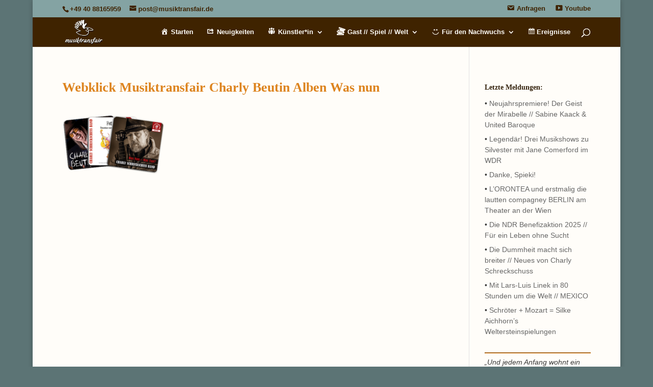

--- FILE ---
content_type: text/html; charset=UTF-8
request_url: https://www.musiktransfair.de/gastspiele/charly-sagt-tschuess/webklick-musiktransfair-charly-beutin-alben-was-nun/
body_size: 31486
content:
<!DOCTYPE html>
<html dir="ltr" lang="de" prefix="og: https://ogp.me/ns#">
<head>
<meta charset="UTF-8" />
<meta http-equiv="X-UA-Compatible" content="IE=edge">
<link rel="pingback" href="https://www.musiktransfair.de/xmlrpc.php" />
<script type="text/javascript">
document.documentElement.className = 'js';
</script>
<title>Musiktransfair //Webklick Musiktransfair Charly Beutin Alben Was nun</title>
<!-- All in One SEO 4.9.3 - aioseo.com -->
<meta name="robots" content="max-image-preview:large" />
<meta name="google-site-verification" content="sksgYzAxwSQm1cSqgQPSB_nvQ885L4xz0z0LgtatjbU" />
<link rel="canonical" href="https://www.musiktransfair.de/gastspiele/charly-sagt-tschuess/webklick-musiktransfair-charly-beutin-alben-was-nun/" />
<meta name="generator" content="All in One SEO (AIOSEO) 4.9.3" />
<meta property="og:locale" content="de_DE" />
<meta property="og:site_name" content="Musiktransfair // Kultur anders, aber nicht artig!" />
<meta property="og:type" content="author" />
<meta property="og:title" content="Musiktransfair //Webklick Musiktransfair Charly Beutin Alben Was nun" />
<meta property="og:url" content="https://www.musiktransfair.de/gastspiele/charly-sagt-tschuess/webklick-musiktransfair-charly-beutin-alben-was-nun/" />
<meta name="twitter:card" content="summary" />
<meta name="twitter:title" content="Musiktransfair //Webklick Musiktransfair Charly Beutin Alben Was nun" />
<script type="application/ld+json" class="aioseo-schema">
{"@context":"https:\/\/schema.org","@graph":[{"@type":"BreadcrumbList","@id":"https:\/\/www.musiktransfair.de\/gastspiele\/charly-sagt-tschuess\/webklick-musiktransfair-charly-beutin-alben-was-nun\/#breadcrumblist","itemListElement":[{"@type":"ListItem","@id":"https:\/\/www.musiktransfair.de#listItem","position":1,"name":"Home","item":"https:\/\/www.musiktransfair.de","nextItem":{"@type":"ListItem","@id":"https:\/\/www.musiktransfair.de\/gastspiele\/charly-sagt-tschuess\/webklick-musiktransfair-charly-beutin-alben-was-nun\/#listItem","name":"Webklick Musiktransfair Charly Beutin Alben Was nun"}},{"@type":"ListItem","@id":"https:\/\/www.musiktransfair.de\/gastspiele\/charly-sagt-tschuess\/webklick-musiktransfair-charly-beutin-alben-was-nun\/#listItem","position":2,"name":"Webklick Musiktransfair Charly Beutin Alben Was nun","previousItem":{"@type":"ListItem","@id":"https:\/\/www.musiktransfair.de#listItem","name":"Home"}}]},{"@type":"ItemPage","@id":"https:\/\/www.musiktransfair.de\/gastspiele\/charly-sagt-tschuess\/webklick-musiktransfair-charly-beutin-alben-was-nun\/#itempage","url":"https:\/\/www.musiktransfair.de\/gastspiele\/charly-sagt-tschuess\/webklick-musiktransfair-charly-beutin-alben-was-nun\/","name":"Musiktransfair \/\/Webklick Musiktransfair Charly Beutin Alben Was nun","inLanguage":"de-DE","isPartOf":{"@id":"https:\/\/www.musiktransfair.de\/#website"},"breadcrumb":{"@id":"https:\/\/www.musiktransfair.de\/gastspiele\/charly-sagt-tschuess\/webklick-musiktransfair-charly-beutin-alben-was-nun\/#breadcrumblist"},"author":{"@id":"https:\/\/www.musiktransfair.de\/author\/admin\/#author"},"creator":{"@id":"https:\/\/www.musiktransfair.de\/author\/admin\/#author"},"datePublished":"2023-11-06T18:05:44+01:00","dateModified":"2023-11-06T18:05:44+01:00"},{"@type":"Organization","@id":"https:\/\/www.musiktransfair.de\/#organization","name":"Musiktransfair Julia Weber","description":"Kultur anders, aber nicht artig!","url":"https:\/\/www.musiktransfair.de\/","telephone":"+494088165959","logo":{"@type":"ImageObject","url":"https:\/\/www.musiktransfair.de\/wp-content\/uploads\/2022\/12\/\u00a9-Musiktransfair-Julia-Weber.png","@id":"https:\/\/www.musiktransfair.de\/gastspiele\/charly-sagt-tschuess\/webklick-musiktransfair-charly-beutin-alben-was-nun\/#organizationLogo","width":512,"height":512},"image":{"@id":"https:\/\/www.musiktransfair.de\/gastspiele\/charly-sagt-tschuess\/webklick-musiktransfair-charly-beutin-alben-was-nun\/#organizationLogo"},"sameAs":["https:\/\/www.youtube.com\/channel\/UCZa5Z2UyuSVzTcVAcYs4gGw?cbrd=1","https:\/\/de.linkedin.com\/in\/musiktransfair-julia-weber\/de","https:\/\/www.xing.com\/profile\/Julia_Weber77"]},{"@type":"Person","@id":"https:\/\/www.musiktransfair.de\/author\/admin\/#author","url":"https:\/\/www.musiktransfair.de\/author\/admin\/","name":"Musiktransfair","image":{"@type":"ImageObject","@id":"https:\/\/www.musiktransfair.de\/gastspiele\/charly-sagt-tschuess\/webklick-musiktransfair-charly-beutin-alben-was-nun\/#authorImage","url":"https:\/\/secure.gravatar.com\/avatar\/06d2ed891a5ae81bab5e577ea4cc7d2c3458e22c79856f68bbb5487493de7ca1?s=96&d=mm&r=g","width":96,"height":96,"caption":"Musiktransfair"}},{"@type":"WebSite","@id":"https:\/\/www.musiktransfair.de\/#website","url":"https:\/\/www.musiktransfair.de\/","name":"MUSIKTRANSFAIR","description":"Kultur anders, aber nicht artig!","inLanguage":"de-DE","publisher":{"@id":"https:\/\/www.musiktransfair.de\/#organization"}}]}
</script>
<!-- All in One SEO -->
<script type="text/javascript">
let jqueryParams=[],jQuery=function(r){return jqueryParams=[...jqueryParams,r],jQuery},$=function(r){return jqueryParams=[...jqueryParams,r],$};window.jQuery=jQuery,window.$=jQuery;let customHeadScripts=!1;jQuery.fn=jQuery.prototype={},$.fn=jQuery.prototype={},jQuery.noConflict=function(r){if(window.jQuery)return jQuery=window.jQuery,$=window.jQuery,customHeadScripts=!0,jQuery.noConflict},jQuery.ready=function(r){jqueryParams=[...jqueryParams,r]},$.ready=function(r){jqueryParams=[...jqueryParams,r]},jQuery.load=function(r){jqueryParams=[...jqueryParams,r]},$.load=function(r){jqueryParams=[...jqueryParams,r]},jQuery.fn.ready=function(r){jqueryParams=[...jqueryParams,r]},$.fn.ready=function(r){jqueryParams=[...jqueryParams,r]};</script><link rel='dns-prefetch' href='//fonts.googleapis.com' />
<link rel="alternate" type="application/rss+xml" title="Musiktransfair &raquo; Feed" href="https://www.musiktransfair.de/feed/" />
<link rel="alternate" type="application/rss+xml" title="Musiktransfair &raquo; Kommentar-Feed" href="https://www.musiktransfair.de/comments/feed/" />
<link rel="alternate" type="text/calendar" title="Musiktransfair &raquo; iCal Feed" href="https://www.musiktransfair.de/events/?ical=1" />
<link rel="alternate" title="oEmbed (JSON)" type="application/json+oembed" href="https://www.musiktransfair.de/wp-json/oembed/1.0/embed?url=https%3A%2F%2Fwww.musiktransfair.de%2Fgastspiele%2Fcharly-sagt-tschuess%2Fwebklick-musiktransfair-charly-beutin-alben-was-nun%2F" />
<link rel="alternate" title="oEmbed (XML)" type="text/xml+oembed" href="https://www.musiktransfair.de/wp-json/oembed/1.0/embed?url=https%3A%2F%2Fwww.musiktransfair.de%2Fgastspiele%2Fcharly-sagt-tschuess%2Fwebklick-musiktransfair-charly-beutin-alben-was-nun%2F&#038;format=xml" />
<meta content="Divi v.4.27.5" name="generator"/><style type="text/css">.pt_splitter {
display: block;
}</style><!-- <link rel='stylesheet' id='dashicons-css' href='https://www.musiktransfair.de/wp-includes/css/dashicons.min.css?ver=6.9' type='text/css' media='all' /> -->
<!-- <link rel='stylesheet' id='menu-icons-extra-css' href='https://www.musiktransfair.de/wp-content/plugins/menu-icons/css/extra.min.css?ver=0.13.20' type='text/css' media='all' /> -->
<!-- <link rel='stylesheet' id='wp-block-library-css' href='https://www.musiktransfair.de/wp-includes/css/dist/block-library/style.min.css?ver=6.9' type='text/css' media='all' /> -->
<link rel="stylesheet" type="text/css" href="//www.musiktransfair.de/wp-content/cache/wpfc-minified/d5yh79hy/a3k9u.css" media="all"/>
<style id='global-styles-inline-css' type='text/css'>
:root{--wp--preset--aspect-ratio--square: 1;--wp--preset--aspect-ratio--4-3: 4/3;--wp--preset--aspect-ratio--3-4: 3/4;--wp--preset--aspect-ratio--3-2: 3/2;--wp--preset--aspect-ratio--2-3: 2/3;--wp--preset--aspect-ratio--16-9: 16/9;--wp--preset--aspect-ratio--9-16: 9/16;--wp--preset--color--black: #000000;--wp--preset--color--cyan-bluish-gray: #abb8c3;--wp--preset--color--white: #ffffff;--wp--preset--color--pale-pink: #f78da7;--wp--preset--color--vivid-red: #cf2e2e;--wp--preset--color--luminous-vivid-orange: #ff6900;--wp--preset--color--luminous-vivid-amber: #fcb900;--wp--preset--color--light-green-cyan: #7bdcb5;--wp--preset--color--vivid-green-cyan: #00d084;--wp--preset--color--pale-cyan-blue: #8ed1fc;--wp--preset--color--vivid-cyan-blue: #0693e3;--wp--preset--color--vivid-purple: #9b51e0;--wp--preset--gradient--vivid-cyan-blue-to-vivid-purple: linear-gradient(135deg,rgb(6,147,227) 0%,rgb(155,81,224) 100%);--wp--preset--gradient--light-green-cyan-to-vivid-green-cyan: linear-gradient(135deg,rgb(122,220,180) 0%,rgb(0,208,130) 100%);--wp--preset--gradient--luminous-vivid-amber-to-luminous-vivid-orange: linear-gradient(135deg,rgb(252,185,0) 0%,rgb(255,105,0) 100%);--wp--preset--gradient--luminous-vivid-orange-to-vivid-red: linear-gradient(135deg,rgb(255,105,0) 0%,rgb(207,46,46) 100%);--wp--preset--gradient--very-light-gray-to-cyan-bluish-gray: linear-gradient(135deg,rgb(238,238,238) 0%,rgb(169,184,195) 100%);--wp--preset--gradient--cool-to-warm-spectrum: linear-gradient(135deg,rgb(74,234,220) 0%,rgb(151,120,209) 20%,rgb(207,42,186) 40%,rgb(238,44,130) 60%,rgb(251,105,98) 80%,rgb(254,248,76) 100%);--wp--preset--gradient--blush-light-purple: linear-gradient(135deg,rgb(255,206,236) 0%,rgb(152,150,240) 100%);--wp--preset--gradient--blush-bordeaux: linear-gradient(135deg,rgb(254,205,165) 0%,rgb(254,45,45) 50%,rgb(107,0,62) 100%);--wp--preset--gradient--luminous-dusk: linear-gradient(135deg,rgb(255,203,112) 0%,rgb(199,81,192) 50%,rgb(65,88,208) 100%);--wp--preset--gradient--pale-ocean: linear-gradient(135deg,rgb(255,245,203) 0%,rgb(182,227,212) 50%,rgb(51,167,181) 100%);--wp--preset--gradient--electric-grass: linear-gradient(135deg,rgb(202,248,128) 0%,rgb(113,206,126) 100%);--wp--preset--gradient--midnight: linear-gradient(135deg,rgb(2,3,129) 0%,rgb(40,116,252) 100%);--wp--preset--font-size--small: 13px;--wp--preset--font-size--medium: 20px;--wp--preset--font-size--large: 36px;--wp--preset--font-size--x-large: 42px;--wp--preset--spacing--20: 0.44rem;--wp--preset--spacing--30: 0.67rem;--wp--preset--spacing--40: 1rem;--wp--preset--spacing--50: 1.5rem;--wp--preset--spacing--60: 2.25rem;--wp--preset--spacing--70: 3.38rem;--wp--preset--spacing--80: 5.06rem;--wp--preset--shadow--natural: 6px 6px 9px rgba(0, 0, 0, 0.2);--wp--preset--shadow--deep: 12px 12px 50px rgba(0, 0, 0, 0.4);--wp--preset--shadow--sharp: 6px 6px 0px rgba(0, 0, 0, 0.2);--wp--preset--shadow--outlined: 6px 6px 0px -3px rgb(255, 255, 255), 6px 6px rgb(0, 0, 0);--wp--preset--shadow--crisp: 6px 6px 0px rgb(0, 0, 0);}:root { --wp--style--global--content-size: 823px;--wp--style--global--wide-size: 1080px; }:where(body) { margin: 0; }.wp-site-blocks > .alignleft { float: left; margin-right: 2em; }.wp-site-blocks > .alignright { float: right; margin-left: 2em; }.wp-site-blocks > .aligncenter { justify-content: center; margin-left: auto; margin-right: auto; }:where(.is-layout-flex){gap: 0.5em;}:where(.is-layout-grid){gap: 0.5em;}.is-layout-flow > .alignleft{float: left;margin-inline-start: 0;margin-inline-end: 2em;}.is-layout-flow > .alignright{float: right;margin-inline-start: 2em;margin-inline-end: 0;}.is-layout-flow > .aligncenter{margin-left: auto !important;margin-right: auto !important;}.is-layout-constrained > .alignleft{float: left;margin-inline-start: 0;margin-inline-end: 2em;}.is-layout-constrained > .alignright{float: right;margin-inline-start: 2em;margin-inline-end: 0;}.is-layout-constrained > .aligncenter{margin-left: auto !important;margin-right: auto !important;}.is-layout-constrained > :where(:not(.alignleft):not(.alignright):not(.alignfull)){max-width: var(--wp--style--global--content-size);margin-left: auto !important;margin-right: auto !important;}.is-layout-constrained > .alignwide{max-width: var(--wp--style--global--wide-size);}body .is-layout-flex{display: flex;}.is-layout-flex{flex-wrap: wrap;align-items: center;}.is-layout-flex > :is(*, div){margin: 0;}body .is-layout-grid{display: grid;}.is-layout-grid > :is(*, div){margin: 0;}body{padding-top: 0px;padding-right: 0px;padding-bottom: 0px;padding-left: 0px;}:root :where(.wp-element-button, .wp-block-button__link){background-color: #32373c;border-width: 0;color: #fff;font-family: inherit;font-size: inherit;font-style: inherit;font-weight: inherit;letter-spacing: inherit;line-height: inherit;padding-top: calc(0.667em + 2px);padding-right: calc(1.333em + 2px);padding-bottom: calc(0.667em + 2px);padding-left: calc(1.333em + 2px);text-decoration: none;text-transform: inherit;}.has-black-color{color: var(--wp--preset--color--black) !important;}.has-cyan-bluish-gray-color{color: var(--wp--preset--color--cyan-bluish-gray) !important;}.has-white-color{color: var(--wp--preset--color--white) !important;}.has-pale-pink-color{color: var(--wp--preset--color--pale-pink) !important;}.has-vivid-red-color{color: var(--wp--preset--color--vivid-red) !important;}.has-luminous-vivid-orange-color{color: var(--wp--preset--color--luminous-vivid-orange) !important;}.has-luminous-vivid-amber-color{color: var(--wp--preset--color--luminous-vivid-amber) !important;}.has-light-green-cyan-color{color: var(--wp--preset--color--light-green-cyan) !important;}.has-vivid-green-cyan-color{color: var(--wp--preset--color--vivid-green-cyan) !important;}.has-pale-cyan-blue-color{color: var(--wp--preset--color--pale-cyan-blue) !important;}.has-vivid-cyan-blue-color{color: var(--wp--preset--color--vivid-cyan-blue) !important;}.has-vivid-purple-color{color: var(--wp--preset--color--vivid-purple) !important;}.has-black-background-color{background-color: var(--wp--preset--color--black) !important;}.has-cyan-bluish-gray-background-color{background-color: var(--wp--preset--color--cyan-bluish-gray) !important;}.has-white-background-color{background-color: var(--wp--preset--color--white) !important;}.has-pale-pink-background-color{background-color: var(--wp--preset--color--pale-pink) !important;}.has-vivid-red-background-color{background-color: var(--wp--preset--color--vivid-red) !important;}.has-luminous-vivid-orange-background-color{background-color: var(--wp--preset--color--luminous-vivid-orange) !important;}.has-luminous-vivid-amber-background-color{background-color: var(--wp--preset--color--luminous-vivid-amber) !important;}.has-light-green-cyan-background-color{background-color: var(--wp--preset--color--light-green-cyan) !important;}.has-vivid-green-cyan-background-color{background-color: var(--wp--preset--color--vivid-green-cyan) !important;}.has-pale-cyan-blue-background-color{background-color: var(--wp--preset--color--pale-cyan-blue) !important;}.has-vivid-cyan-blue-background-color{background-color: var(--wp--preset--color--vivid-cyan-blue) !important;}.has-vivid-purple-background-color{background-color: var(--wp--preset--color--vivid-purple) !important;}.has-black-border-color{border-color: var(--wp--preset--color--black) !important;}.has-cyan-bluish-gray-border-color{border-color: var(--wp--preset--color--cyan-bluish-gray) !important;}.has-white-border-color{border-color: var(--wp--preset--color--white) !important;}.has-pale-pink-border-color{border-color: var(--wp--preset--color--pale-pink) !important;}.has-vivid-red-border-color{border-color: var(--wp--preset--color--vivid-red) !important;}.has-luminous-vivid-orange-border-color{border-color: var(--wp--preset--color--luminous-vivid-orange) !important;}.has-luminous-vivid-amber-border-color{border-color: var(--wp--preset--color--luminous-vivid-amber) !important;}.has-light-green-cyan-border-color{border-color: var(--wp--preset--color--light-green-cyan) !important;}.has-vivid-green-cyan-border-color{border-color: var(--wp--preset--color--vivid-green-cyan) !important;}.has-pale-cyan-blue-border-color{border-color: var(--wp--preset--color--pale-cyan-blue) !important;}.has-vivid-cyan-blue-border-color{border-color: var(--wp--preset--color--vivid-cyan-blue) !important;}.has-vivid-purple-border-color{border-color: var(--wp--preset--color--vivid-purple) !important;}.has-vivid-cyan-blue-to-vivid-purple-gradient-background{background: var(--wp--preset--gradient--vivid-cyan-blue-to-vivid-purple) !important;}.has-light-green-cyan-to-vivid-green-cyan-gradient-background{background: var(--wp--preset--gradient--light-green-cyan-to-vivid-green-cyan) !important;}.has-luminous-vivid-amber-to-luminous-vivid-orange-gradient-background{background: var(--wp--preset--gradient--luminous-vivid-amber-to-luminous-vivid-orange) !important;}.has-luminous-vivid-orange-to-vivid-red-gradient-background{background: var(--wp--preset--gradient--luminous-vivid-orange-to-vivid-red) !important;}.has-very-light-gray-to-cyan-bluish-gray-gradient-background{background: var(--wp--preset--gradient--very-light-gray-to-cyan-bluish-gray) !important;}.has-cool-to-warm-spectrum-gradient-background{background: var(--wp--preset--gradient--cool-to-warm-spectrum) !important;}.has-blush-light-purple-gradient-background{background: var(--wp--preset--gradient--blush-light-purple) !important;}.has-blush-bordeaux-gradient-background{background: var(--wp--preset--gradient--blush-bordeaux) !important;}.has-luminous-dusk-gradient-background{background: var(--wp--preset--gradient--luminous-dusk) !important;}.has-pale-ocean-gradient-background{background: var(--wp--preset--gradient--pale-ocean) !important;}.has-electric-grass-gradient-background{background: var(--wp--preset--gradient--electric-grass) !important;}.has-midnight-gradient-background{background: var(--wp--preset--gradient--midnight) !important;}.has-small-font-size{font-size: var(--wp--preset--font-size--small) !important;}.has-medium-font-size{font-size: var(--wp--preset--font-size--medium) !important;}.has-large-font-size{font-size: var(--wp--preset--font-size--large) !important;}.has-x-large-font-size{font-size: var(--wp--preset--font-size--x-large) !important;}
/*# sourceURL=global-styles-inline-css */
</style>
<!-- <link rel='stylesheet' id='cforms2-css' href='https://www.musiktransfair.de/wp-content/plugins/cforms2/styling/minimal.css?ver=15.0.8' type='text/css' media='all' /> -->
<!-- <link rel='stylesheet' id='widgetopts-styles-css' href='https://www.musiktransfair.de/wp-content/plugins/widget-options/assets/css/widget-options.css?ver=4.1.3' type='text/css' media='all' /> -->
<link rel="stylesheet" type="text/css" href="//www.musiktransfair.de/wp-content/cache/wpfc-minified/1prsztu9/a1c5f.css" media="all"/>
<style id='divi-style-inline-inline-css' type='text/css'>
/*!
Theme Name: Divi
Theme URI: http://www.elegantthemes.com/gallery/divi/
Version: 4.27.5
Description: Smart. Flexible. Beautiful. Divi is the most powerful theme in our collection.
Author: Elegant Themes
Author URI: http://www.elegantthemes.com
License: GNU General Public License v2
License URI: http://www.gnu.org/licenses/gpl-2.0.html
*/
a,abbr,acronym,address,applet,b,big,blockquote,body,center,cite,code,dd,del,dfn,div,dl,dt,em,fieldset,font,form,h1,h2,h3,h4,h5,h6,html,i,iframe,img,ins,kbd,label,legend,li,object,ol,p,pre,q,s,samp,small,span,strike,strong,sub,sup,tt,u,ul,var{margin:0;padding:0;border:0;outline:0;font-size:100%;-ms-text-size-adjust:100%;-webkit-text-size-adjust:100%;vertical-align:baseline;background:transparent}body{line-height:1}ol,ul{list-style:none}blockquote,q{quotes:none}blockquote:after,blockquote:before,q:after,q:before{content:"";content:none}blockquote{margin:20px 0 30px;border-left:5px solid;padding-left:20px}:focus{outline:0}del{text-decoration:line-through}pre{overflow:auto;padding:10px}figure{margin:0}table{border-collapse:collapse;border-spacing:0}article,aside,footer,header,hgroup,nav,section{display:block}body{font-family:Open Sans,Arial,sans-serif;font-size:14px;color:#666;background-color:#fff;line-height:1.7em;font-weight:500;-webkit-font-smoothing:antialiased;-moz-osx-font-smoothing:grayscale}body.page-template-page-template-blank-php #page-container{padding-top:0!important}body.et_cover_background{background-size:cover!important;background-position:top!important;background-repeat:no-repeat!important;background-attachment:fixed}a{color:#2ea3f2}a,a:hover{text-decoration:none}p{padding-bottom:1em}p:not(.has-background):last-of-type{padding-bottom:0}p.et_normal_padding{padding-bottom:1em}strong{font-weight:700}cite,em,i{font-style:italic}code,pre{font-family:Courier New,monospace;margin-bottom:10px}ins{text-decoration:none}sub,sup{height:0;line-height:1;position:relative;vertical-align:baseline}sup{bottom:.8em}sub{top:.3em}dl{margin:0 0 1.5em}dl dt{font-weight:700}dd{margin-left:1.5em}blockquote p{padding-bottom:0}embed,iframe,object,video{max-width:100%}h1,h2,h3,h4,h5,h6{color:#333;padding-bottom:10px;line-height:1em;font-weight:500}h1 a,h2 a,h3 a,h4 a,h5 a,h6 a{color:inherit}h1{font-size:30px}h2{font-size:26px}h3{font-size:22px}h4{font-size:18px}h5{font-size:16px}h6{font-size:14px}input{-webkit-appearance:none}input[type=checkbox]{-webkit-appearance:checkbox}input[type=radio]{-webkit-appearance:radio}input.text,input.title,input[type=email],input[type=password],input[type=tel],input[type=text],select,textarea{background-color:#fff;border:1px solid #bbb;padding:2px;color:#4e4e4e}input.text:focus,input.title:focus,input[type=text]:focus,select:focus,textarea:focus{border-color:#2d3940;color:#3e3e3e}input.text,input.title,input[type=text],select,textarea{margin:0}textarea{padding:4px}button,input,select,textarea{font-family:inherit}img{max-width:100%;height:auto}.clear{clear:both}br.clear{margin:0;padding:0}.pagination{clear:both}#et_search_icon:hover,.et-social-icon a:hover,.et_password_protected_form .et_submit_button,.form-submit .et_pb_buttontton.alt.disabled,.nav-single a,.posted_in a{color:#2ea3f2}.et-search-form,blockquote{border-color:#2ea3f2}#main-content{background-color:#fff}.container{width:80%;max-width:1080px;margin:auto;position:relative}body:not(.et-tb) #main-content .container,body:not(.et-tb-has-header) #main-content .container{padding-top:58px}.et_full_width_page #main-content .container:before{display:none}.main_title{margin-bottom:20px}.et_password_protected_form .et_submit_button:hover,.form-submit .et_pb_button:hover{background:rgba(0,0,0,.05)}.et_button_icon_visible .et_pb_button{padding-right:2em;padding-left:.7em}.et_button_icon_visible .et_pb_button:after{opacity:1;margin-left:0}.et_button_left .et_pb_button:hover:after{left:.15em}.et_button_left .et_pb_button:after{margin-left:0;left:1em}.et_button_icon_visible.et_button_left .et_pb_button,.et_button_left .et_pb_button:hover,.et_button_left .et_pb_module .et_pb_button:hover{padding-left:2em;padding-right:.7em}.et_button_icon_visible.et_button_left .et_pb_button:after,.et_button_left .et_pb_button:hover:after{left:.15em}.et_password_protected_form .et_submit_button:hover,.form-submit .et_pb_button:hover{padding:.3em 1em}.et_button_no_icon .et_pb_button:after{display:none}.et_button_no_icon.et_button_icon_visible.et_button_left .et_pb_button,.et_button_no_icon.et_button_left .et_pb_button:hover,.et_button_no_icon .et_pb_button,.et_button_no_icon .et_pb_button:hover{padding:.3em 1em!important}.et_button_custom_icon .et_pb_button:after{line-height:1.7em}.et_button_custom_icon.et_button_icon_visible .et_pb_button:after,.et_button_custom_icon .et_pb_button:hover:after{margin-left:.3em}#left-area .post_format-post-format-gallery .wp-block-gallery:first-of-type{padding:0;margin-bottom:-16px}.entry-content table:not(.variations){border:1px solid #eee;margin:0 0 15px;text-align:left;width:100%}.entry-content thead th,.entry-content tr th{color:#555;font-weight:700;padding:9px 24px}.entry-content tr td{border-top:1px solid #eee;padding:6px 24px}#left-area ul,.entry-content ul,.et-l--body ul,.et-l--footer ul,.et-l--header ul{list-style-type:disc;padding:0 0 23px 1em;line-height:26px}#left-area ol,.entry-content ol,.et-l--body ol,.et-l--footer ol,.et-l--header ol{list-style-type:decimal;list-style-position:inside;padding:0 0 23px;line-height:26px}#left-area ul li ul,.entry-content ul li ol{padding:2px 0 2px 20px}#left-area ol li ul,.entry-content ol li ol,.et-l--body ol li ol,.et-l--footer ol li ol,.et-l--header ol li ol{padding:2px 0 2px 35px}#left-area ul.wp-block-gallery{display:-webkit-box;display:-ms-flexbox;display:flex;-ms-flex-wrap:wrap;flex-wrap:wrap;list-style-type:none;padding:0}#left-area ul.products{padding:0!important;line-height:1.7!important;list-style:none!important}.gallery-item a{display:block}.gallery-caption,.gallery-item a{width:90%}#wpadminbar{z-index:100001}#left-area .post-meta{font-size:14px;padding-bottom:15px}#left-area .post-meta a{text-decoration:none;color:#666}#left-area .et_featured_image{padding-bottom:7px}.single .post{padding-bottom:25px}body.single .et_audio_content{margin-bottom:-6px}.nav-single a{text-decoration:none;color:#2ea3f2;font-size:14px;font-weight:400}.nav-previous{float:left}.nav-next{float:right}.et_password_protected_form p input{background-color:#eee;border:none!important;width:100%!important;border-radius:0!important;font-size:14px;color:#999!important;padding:16px!important;-webkit-box-sizing:border-box;box-sizing:border-box}.et_password_protected_form label{display:none}.et_password_protected_form .et_submit_button{font-family:inherit;display:block;float:right;margin:8px auto 0;cursor:pointer}.post-password-required p.nocomments.container{max-width:100%}.post-password-required p.nocomments.container:before{display:none}.aligncenter,div.post .new-post .aligncenter{display:block;margin-left:auto;margin-right:auto}.wp-caption{border:1px solid #ddd;text-align:center;background-color:#f3f3f3;margin-bottom:10px;max-width:96%;padding:8px}.wp-caption.alignleft{margin:0 30px 20px 0}.wp-caption.alignright{margin:0 0 20px 30px}.wp-caption img{margin:0;padding:0;border:0}.wp-caption p.wp-caption-text{font-size:12px;padding:0 4px 5px;margin:0}.alignright{float:right}.alignleft{float:left}img.alignleft{display:inline;float:left;margin-right:15px}img.alignright{display:inline;float:right;margin-left:15px}.page.et_pb_pagebuilder_layout #main-content{background-color:transparent}body #main-content .et_builder_inner_content>h1,body #main-content .et_builder_inner_content>h2,body #main-content .et_builder_inner_content>h3,body #main-content .et_builder_inner_content>h4,body #main-content .et_builder_inner_content>h5,body #main-content .et_builder_inner_content>h6{line-height:1.4em}body #main-content .et_builder_inner_content>p{line-height:1.7em}.wp-block-pullquote{margin:20px 0 30px}.wp-block-pullquote.has-background blockquote{border-left:none}.wp-block-group.has-background{padding:1.5em 1.5em .5em}@media (min-width:981px){#left-area{width:79.125%;padding-bottom:23px}#main-content .container:before{content:"";position:absolute;top:0;height:100%;width:1px;background-color:#e2e2e2}.et_full_width_page #left-area,.et_no_sidebar #left-area{float:none;width:100%!important}.et_full_width_page #left-area{padding-bottom:0}.et_no_sidebar #main-content .container:before{display:none}}@media (max-width:980px){#page-container{padding-top:80px}.et-tb #page-container,.et-tb-has-header #page-container{padding-top:0!important}#left-area,#sidebar{width:100%!important}#main-content .container:before{display:none!important}.et_full_width_page .et_gallery_item:nth-child(4n+1){clear:none}}@media print{#page-container{padding-top:0!important}}#wp-admin-bar-et-use-visual-builder a:before{font-family:ETmodules!important;content:"\e625";font-size:30px!important;width:28px;margin-top:-3px;color:#974df3!important}#wp-admin-bar-et-use-visual-builder:hover a:before{color:#fff!important}#wp-admin-bar-et-use-visual-builder:hover a,#wp-admin-bar-et-use-visual-builder a:hover{transition:background-color .5s ease;-webkit-transition:background-color .5s ease;-moz-transition:background-color .5s ease;background-color:#7e3bd0!important;color:#fff!important}* html .clearfix,:first-child+html .clearfix{zoom:1}.iphone .et_pb_section_video_bg video::-webkit-media-controls-start-playback-button{display:none!important;-webkit-appearance:none}.et_mobile_device .et_pb_section_parallax .et_pb_parallax_css{background-attachment:scroll}.et-social-facebook a.icon:before{content:"\e093"}.et-social-twitter a.icon:before{content:"\e094"}.et-social-google-plus a.icon:before{content:"\e096"}.et-social-instagram a.icon:before{content:"\e09a"}.et-social-rss a.icon:before{content:"\e09e"}.ai1ec-single-event:after{content:" ";display:table;clear:both}.evcal_event_details .evcal_evdata_cell .eventon_details_shading_bot.eventon_details_shading_bot{z-index:3}.wp-block-divi-layout{margin-bottom:1em}*{-webkit-box-sizing:border-box;box-sizing:border-box}#et-info-email:before,#et-info-phone:before,#et_search_icon:before,.comment-reply-link:after,.et-cart-info span:before,.et-pb-arrow-next:before,.et-pb-arrow-prev:before,.et-social-icon a:before,.et_audio_container .mejs-playpause-button button:before,.et_audio_container .mejs-volume-button button:before,.et_overlay:before,.et_password_protected_form .et_submit_button:after,.et_pb_button:after,.et_pb_contact_reset:after,.et_pb_contact_submit:after,.et_pb_font_icon:before,.et_pb_newsletter_button:after,.et_pb_pricing_table_button:after,.et_pb_promo_button:after,.et_pb_testimonial:before,.et_pb_toggle_title:before,.form-submit .et_pb_button:after,.mobile_menu_bar:before,a.et_pb_more_button:after{font-family:ETmodules!important;speak:none;font-style:normal;font-weight:400;-webkit-font-feature-settings:normal;font-feature-settings:normal;font-variant:normal;text-transform:none;line-height:1;-webkit-font-smoothing:antialiased;-moz-osx-font-smoothing:grayscale;text-shadow:0 0;direction:ltr}.et-pb-icon,.et_pb_custom_button_icon.et_pb_button:after,.et_pb_login .et_pb_custom_button_icon.et_pb_button:after,.et_pb_woo_custom_button_icon .button.et_pb_custom_button_icon.et_pb_button:after,.et_pb_woo_custom_button_icon .button.et_pb_custom_button_icon.et_pb_button:hover:after{content:attr(data-icon)}.et-pb-icon{font-family:ETmodules;speak:none;font-weight:400;-webkit-font-feature-settings:normal;font-feature-settings:normal;font-variant:normal;text-transform:none;line-height:1;-webkit-font-smoothing:antialiased;font-size:96px;font-style:normal;display:inline-block;-webkit-box-sizing:border-box;box-sizing:border-box;direction:ltr}#et-ajax-saving{display:none;-webkit-transition:background .3s,-webkit-box-shadow .3s;transition:background .3s,-webkit-box-shadow .3s;transition:background .3s,box-shadow .3s;transition:background .3s,box-shadow .3s,-webkit-box-shadow .3s;-webkit-box-shadow:rgba(0,139,219,.247059) 0 0 60px;box-shadow:0 0 60px rgba(0,139,219,.247059);position:fixed;top:50%;left:50%;width:50px;height:50px;background:#fff;border-radius:50px;margin:-25px 0 0 -25px;z-index:999999;text-align:center}#et-ajax-saving img{margin:9px}.et-safe-mode-indicator,.et-safe-mode-indicator:focus,.et-safe-mode-indicator:hover{-webkit-box-shadow:0 5px 10px rgba(41,196,169,.15);box-shadow:0 5px 10px rgba(41,196,169,.15);background:#29c4a9;color:#fff;font-size:14px;font-weight:600;padding:12px;line-height:16px;border-radius:3px;position:fixed;bottom:30px;right:30px;z-index:999999;text-decoration:none;font-family:Open Sans,sans-serif;-webkit-font-smoothing:antialiased;-moz-osx-font-smoothing:grayscale}.et_pb_button{font-size:20px;font-weight:500;padding:.3em 1em;line-height:1.7em!important;background-color:transparent;background-size:cover;background-position:50%;background-repeat:no-repeat;border:2px solid;border-radius:3px;-webkit-transition-duration:.2s;transition-duration:.2s;-webkit-transition-property:all!important;transition-property:all!important}.et_pb_button,.et_pb_button_inner{position:relative}.et_pb_button:hover,.et_pb_module .et_pb_button:hover{border:2px solid transparent;padding:.3em 2em .3em .7em}.et_pb_button:hover{background-color:hsla(0,0%,100%,.2)}.et_pb_bg_layout_light.et_pb_button:hover,.et_pb_bg_layout_light .et_pb_button:hover{background-color:rgba(0,0,0,.05)}.et_pb_button:after,.et_pb_button:before{font-size:32px;line-height:1em;content:"\35";opacity:0;position:absolute;margin-left:-1em;-webkit-transition:all .2s;transition:all .2s;text-transform:none;-webkit-font-feature-settings:"kern" off;font-feature-settings:"kern" off;font-variant:none;font-style:normal;font-weight:400;text-shadow:none}.et_pb_button.et_hover_enabled:hover:after,.et_pb_button.et_pb_hovered:hover:after{-webkit-transition:none!important;transition:none!important}.et_pb_button:before{display:none}.et_pb_button:hover:after{opacity:1;margin-left:0}.et_pb_column_1_3 h1,.et_pb_column_1_4 h1,.et_pb_column_1_5 h1,.et_pb_column_1_6 h1,.et_pb_column_2_5 h1{font-size:26px}.et_pb_column_1_3 h2,.et_pb_column_1_4 h2,.et_pb_column_1_5 h2,.et_pb_column_1_6 h2,.et_pb_column_2_5 h2{font-size:23px}.et_pb_column_1_3 h3,.et_pb_column_1_4 h3,.et_pb_column_1_5 h3,.et_pb_column_1_6 h3,.et_pb_column_2_5 h3{font-size:20px}.et_pb_column_1_3 h4,.et_pb_column_1_4 h4,.et_pb_column_1_5 h4,.et_pb_column_1_6 h4,.et_pb_column_2_5 h4{font-size:18px}.et_pb_column_1_3 h5,.et_pb_column_1_4 h5,.et_pb_column_1_5 h5,.et_pb_column_1_6 h5,.et_pb_column_2_5 h5{font-size:16px}.et_pb_column_1_3 h6,.et_pb_column_1_4 h6,.et_pb_column_1_5 h6,.et_pb_column_1_6 h6,.et_pb_column_2_5 h6{font-size:15px}.et_pb_bg_layout_dark,.et_pb_bg_layout_dark h1,.et_pb_bg_layout_dark h2,.et_pb_bg_layout_dark h3,.et_pb_bg_layout_dark h4,.et_pb_bg_layout_dark h5,.et_pb_bg_layout_dark h6{color:#fff!important}.et_pb_module.et_pb_text_align_left{text-align:left}.et_pb_module.et_pb_text_align_center{text-align:center}.et_pb_module.et_pb_text_align_right{text-align:right}.et_pb_module.et_pb_text_align_justified{text-align:justify}.clearfix:after{visibility:hidden;display:block;font-size:0;content:" ";clear:both;height:0}.et_pb_bg_layout_light .et_pb_more_button{color:#2ea3f2}.et_builder_inner_content{position:relative;z-index:1}header .et_builder_inner_content{z-index:2}.et_pb_css_mix_blend_mode_passthrough{mix-blend-mode:unset!important}.et_pb_image_container{margin:-20px -20px 29px}.et_pb_module_inner{position:relative}.et_hover_enabled_preview{z-index:2}.et_hover_enabled:hover{position:relative;z-index:2}.et_pb_all_tabs,.et_pb_module,.et_pb_posts_nav a,.et_pb_tab,.et_pb_with_background{position:relative;background-size:cover;background-position:50%;background-repeat:no-repeat}.et_pb_background_mask,.et_pb_background_pattern{bottom:0;left:0;position:absolute;right:0;top:0}.et_pb_background_mask{background-size:calc(100% + 2px) calc(100% + 2px);background-repeat:no-repeat;background-position:50%;overflow:hidden}.et_pb_background_pattern{background-position:0 0;background-repeat:repeat}.et_pb_with_border{position:relative;border:0 solid #333}.post-password-required .et_pb_row{padding:0;width:100%}.post-password-required .et_password_protected_form{min-height:0}body.et_pb_pagebuilder_layout.et_pb_show_title .post-password-required .et_password_protected_form h1,body:not(.et_pb_pagebuilder_layout) .post-password-required .et_password_protected_form h1{display:none}.et_pb_no_bg{padding:0!important}.et_overlay.et_pb_inline_icon:before,.et_pb_inline_icon:before{content:attr(data-icon)}.et_pb_more_button{color:inherit;text-shadow:none;text-decoration:none;display:inline-block;margin-top:20px}.et_parallax_bg_wrap{overflow:hidden;position:absolute;top:0;right:0;bottom:0;left:0}.et_parallax_bg{background-repeat:no-repeat;background-position:top;background-size:cover;position:absolute;bottom:0;left:0;width:100%;height:100%;display:block}.et_parallax_bg.et_parallax_bg__hover,.et_parallax_bg.et_parallax_bg_phone,.et_parallax_bg.et_parallax_bg_tablet,.et_parallax_gradient.et_parallax_gradient__hover,.et_parallax_gradient.et_parallax_gradient_phone,.et_parallax_gradient.et_parallax_gradient_tablet,.et_pb_section_parallax_hover:hover .et_parallax_bg:not(.et_parallax_bg__hover),.et_pb_section_parallax_hover:hover .et_parallax_gradient:not(.et_parallax_gradient__hover){display:none}.et_pb_section_parallax_hover:hover .et_parallax_bg.et_parallax_bg__hover,.et_pb_section_parallax_hover:hover .et_parallax_gradient.et_parallax_gradient__hover{display:block}.et_parallax_gradient{bottom:0;display:block;left:0;position:absolute;right:0;top:0}.et_pb_module.et_pb_section_parallax,.et_pb_posts_nav a.et_pb_section_parallax,.et_pb_tab.et_pb_section_parallax{position:relative}.et_pb_section_parallax .et_pb_parallax_css,.et_pb_slides .et_parallax_bg.et_pb_parallax_css{background-attachment:fixed}body.et-bfb .et_pb_section_parallax .et_pb_parallax_css,body.et-bfb .et_pb_slides .et_parallax_bg.et_pb_parallax_css{background-attachment:scroll;bottom:auto}.et_pb_section_parallax.et_pb_column .et_pb_module,.et_pb_section_parallax.et_pb_row .et_pb_column,.et_pb_section_parallax.et_pb_row .et_pb_module{z-index:9;position:relative}.et_pb_more_button:hover:after{opacity:1;margin-left:0}.et_pb_preload .et_pb_section_video_bg,.et_pb_preload>div{visibility:hidden}.et_pb_preload,.et_pb_section.et_pb_section_video.et_pb_preload{position:relative;background:#464646!important}.et_pb_preload:before{content:"";position:absolute;top:50%;left:50%;background:url(https://www.musiktransfair.de/wp-content/themes/Divi/includes/builder/styles/images/preloader.gif) no-repeat;border-radius:32px;width:32px;height:32px;margin:-16px 0 0 -16px}.box-shadow-overlay{position:absolute;top:0;left:0;width:100%;height:100%;z-index:10;pointer-events:none}.et_pb_section>.box-shadow-overlay~.et_pb_row{z-index:11}body.safari .section_has_divider{will-change:transform}.et_pb_row>.box-shadow-overlay{z-index:8}.has-box-shadow-overlay{position:relative}.et_clickable{cursor:pointer}.screen-reader-text{border:0;clip:rect(1px,1px,1px,1px);-webkit-clip-path:inset(50%);clip-path:inset(50%);height:1px;margin:-1px;overflow:hidden;padding:0;position:absolute!important;width:1px;word-wrap:normal!important}.et_multi_view_hidden,.et_multi_view_hidden_image{display:none!important}@keyframes multi-view-image-fade{0%{opacity:0}10%{opacity:.1}20%{opacity:.2}30%{opacity:.3}40%{opacity:.4}50%{opacity:.5}60%{opacity:.6}70%{opacity:.7}80%{opacity:.8}90%{opacity:.9}to{opacity:1}}.et_multi_view_image__loading{visibility:hidden}.et_multi_view_image__loaded{-webkit-animation:multi-view-image-fade .5s;animation:multi-view-image-fade .5s}#et-pb-motion-effects-offset-tracker{visibility:hidden!important;opacity:0;position:absolute;top:0;left:0}.et-pb-before-scroll-animation{opacity:0}header.et-l.et-l--header:after{clear:both;display:block;content:""}.et_pb_module{-webkit-animation-timing-function:linear;animation-timing-function:linear;-webkit-animation-duration:.2s;animation-duration:.2s}@-webkit-keyframes fadeBottom{0%{opacity:0;-webkit-transform:translateY(10%);transform:translateY(10%)}to{opacity:1;-webkit-transform:translateY(0);transform:translateY(0)}}@keyframes fadeBottom{0%{opacity:0;-webkit-transform:translateY(10%);transform:translateY(10%)}to{opacity:1;-webkit-transform:translateY(0);transform:translateY(0)}}@-webkit-keyframes fadeLeft{0%{opacity:0;-webkit-transform:translateX(-10%);transform:translateX(-10%)}to{opacity:1;-webkit-transform:translateX(0);transform:translateX(0)}}@keyframes fadeLeft{0%{opacity:0;-webkit-transform:translateX(-10%);transform:translateX(-10%)}to{opacity:1;-webkit-transform:translateX(0);transform:translateX(0)}}@-webkit-keyframes fadeRight{0%{opacity:0;-webkit-transform:translateX(10%);transform:translateX(10%)}to{opacity:1;-webkit-transform:translateX(0);transform:translateX(0)}}@keyframes fadeRight{0%{opacity:0;-webkit-transform:translateX(10%);transform:translateX(10%)}to{opacity:1;-webkit-transform:translateX(0);transform:translateX(0)}}@-webkit-keyframes fadeTop{0%{opacity:0;-webkit-transform:translateY(-10%);transform:translateY(-10%)}to{opacity:1;-webkit-transform:translateX(0);transform:translateX(0)}}@keyframes fadeTop{0%{opacity:0;-webkit-transform:translateY(-10%);transform:translateY(-10%)}to{opacity:1;-webkit-transform:translateX(0);transform:translateX(0)}}@-webkit-keyframes fadeIn{0%{opacity:0}to{opacity:1}}@keyframes fadeIn{0%{opacity:0}to{opacity:1}}.et-waypoint:not(.et_pb_counters){opacity:0}@media (min-width:981px){.et_pb_section.et_section_specialty div.et_pb_row .et_pb_column .et_pb_column .et_pb_module.et-last-child,.et_pb_section.et_section_specialty div.et_pb_row .et_pb_column .et_pb_column .et_pb_module:last-child,.et_pb_section.et_section_specialty div.et_pb_row .et_pb_column .et_pb_row_inner .et_pb_column .et_pb_module.et-last-child,.et_pb_section.et_section_specialty div.et_pb_row .et_pb_column .et_pb_row_inner .et_pb_column .et_pb_module:last-child,.et_pb_section div.et_pb_row .et_pb_column .et_pb_module.et-last-child,.et_pb_section div.et_pb_row .et_pb_column .et_pb_module:last-child{margin-bottom:0}}@media (max-width:980px){.et_overlay.et_pb_inline_icon_tablet:before,.et_pb_inline_icon_tablet:before{content:attr(data-icon-tablet)}.et_parallax_bg.et_parallax_bg_tablet_exist,.et_parallax_gradient.et_parallax_gradient_tablet_exist{display:none}.et_parallax_bg.et_parallax_bg_tablet,.et_parallax_gradient.et_parallax_gradient_tablet{display:block}.et_pb_column .et_pb_module{margin-bottom:30px}.et_pb_row .et_pb_column .et_pb_module.et-last-child,.et_pb_row .et_pb_column .et_pb_module:last-child,.et_section_specialty .et_pb_row .et_pb_column .et_pb_module.et-last-child,.et_section_specialty .et_pb_row .et_pb_column .et_pb_module:last-child{margin-bottom:0}.et_pb_more_button{display:inline-block!important}.et_pb_bg_layout_light_tablet.et_pb_button,.et_pb_bg_layout_light_tablet.et_pb_module.et_pb_button,.et_pb_bg_layout_light_tablet .et_pb_more_button{color:#2ea3f2}.et_pb_bg_layout_light_tablet .et_pb_forgot_password a{color:#666}.et_pb_bg_layout_light_tablet h1,.et_pb_bg_layout_light_tablet h2,.et_pb_bg_layout_light_tablet h3,.et_pb_bg_layout_light_tablet h4,.et_pb_bg_layout_light_tablet h5,.et_pb_bg_layout_light_tablet h6{color:#333!important}.et_pb_module .et_pb_bg_layout_light_tablet.et_pb_button{color:#2ea3f2!important}.et_pb_bg_layout_light_tablet{color:#666!important}.et_pb_bg_layout_dark_tablet,.et_pb_bg_layout_dark_tablet h1,.et_pb_bg_layout_dark_tablet h2,.et_pb_bg_layout_dark_tablet h3,.et_pb_bg_layout_dark_tablet h4,.et_pb_bg_layout_dark_tablet h5,.et_pb_bg_layout_dark_tablet h6{color:#fff!important}.et_pb_bg_layout_dark_tablet.et_pb_button,.et_pb_bg_layout_dark_tablet.et_pb_module.et_pb_button,.et_pb_bg_layout_dark_tablet .et_pb_more_button{color:inherit}.et_pb_bg_layout_dark_tablet .et_pb_forgot_password a{color:#fff}.et_pb_module.et_pb_text_align_left-tablet{text-align:left}.et_pb_module.et_pb_text_align_center-tablet{text-align:center}.et_pb_module.et_pb_text_align_right-tablet{text-align:right}.et_pb_module.et_pb_text_align_justified-tablet{text-align:justify}}@media (max-width:767px){.et_pb_more_button{display:inline-block!important}.et_overlay.et_pb_inline_icon_phone:before,.et_pb_inline_icon_phone:before{content:attr(data-icon-phone)}.et_parallax_bg.et_parallax_bg_phone_exist,.et_parallax_gradient.et_parallax_gradient_phone_exist{display:none}.et_parallax_bg.et_parallax_bg_phone,.et_parallax_gradient.et_parallax_gradient_phone{display:block}.et-hide-mobile{display:none!important}.et_pb_bg_layout_light_phone.et_pb_button,.et_pb_bg_layout_light_phone.et_pb_module.et_pb_button,.et_pb_bg_layout_light_phone .et_pb_more_button{color:#2ea3f2}.et_pb_bg_layout_light_phone .et_pb_forgot_password a{color:#666}.et_pb_bg_layout_light_phone h1,.et_pb_bg_layout_light_phone h2,.et_pb_bg_layout_light_phone h3,.et_pb_bg_layout_light_phone h4,.et_pb_bg_layout_light_phone h5,.et_pb_bg_layout_light_phone h6{color:#333!important}.et_pb_module .et_pb_bg_layout_light_phone.et_pb_button{color:#2ea3f2!important}.et_pb_bg_layout_light_phone{color:#666!important}.et_pb_bg_layout_dark_phone,.et_pb_bg_layout_dark_phone h1,.et_pb_bg_layout_dark_phone h2,.et_pb_bg_layout_dark_phone h3,.et_pb_bg_layout_dark_phone h4,.et_pb_bg_layout_dark_phone h5,.et_pb_bg_layout_dark_phone h6{color:#fff!important}.et_pb_bg_layout_dark_phone.et_pb_button,.et_pb_bg_layout_dark_phone.et_pb_module.et_pb_button,.et_pb_bg_layout_dark_phone .et_pb_more_button{color:inherit}.et_pb_module .et_pb_bg_layout_dark_phone.et_pb_button{color:#fff!important}.et_pb_bg_layout_dark_phone .et_pb_forgot_password a{color:#fff}.et_pb_module.et_pb_text_align_left-phone{text-align:left}.et_pb_module.et_pb_text_align_center-phone{text-align:center}.et_pb_module.et_pb_text_align_right-phone{text-align:right}.et_pb_module.et_pb_text_align_justified-phone{text-align:justify}}@media (max-width:479px){a.et_pb_more_button{display:block}}@media (min-width:768px) and (max-width:980px){[data-et-multi-view-load-tablet-hidden=true]:not(.et_multi_view_swapped){display:none!important}}@media (max-width:767px){[data-et-multi-view-load-phone-hidden=true]:not(.et_multi_view_swapped){display:none!important}}.et_pb_menu.et_pb_menu--style-inline_centered_logo .et_pb_menu__menu nav ul{-webkit-box-pack:center;-ms-flex-pack:center;justify-content:center}@-webkit-keyframes multi-view-image-fade{0%{-webkit-transform:scale(1);transform:scale(1);opacity:1}50%{-webkit-transform:scale(1.01);transform:scale(1.01);opacity:1}to{-webkit-transform:scale(1);transform:scale(1);opacity:1}}
/*# sourceURL=divi-style-inline-inline-css */
</style>
<!-- <link rel='stylesheet' id='divi-dynamic-css' href='https://www.musiktransfair.de/wp-content/et-cache/14589/et-divi-dynamic-14589.css?ver=1767626906' type='text/css' media='all' /> -->
<!-- <link rel='stylesheet' id='exclusive-divi-styles-css' href='https://www.musiktransfair.de/wp-content/plugins/exclusive-divi/styles/style.min.css?ver=1.0.0' type='text/css' media='all' /> -->
<!-- <link rel='stylesheet' id='edm-progress-bar-css' href='https://www.musiktransfair.de/wp-content/plugins/exclusive-divi/public/css/misc.css?ver=1.3.0' type='text/css' media='all' /> -->
<!-- <link rel='stylesheet' id='simple-social-icons-font-css' href='https://www.musiktransfair.de/wp-content/plugins/simple-social-icons/css/style.css?ver=4.0.0' type='text/css' media='all' /> -->
<!-- <link rel='stylesheet' id='mm-compiled-options-mobmenu-css' href='https://www.musiktransfair.de/wp-content/uploads/dynamic-mobmenu.css?ver=2.8.8-143' type='text/css' media='all' /> -->
<link rel="stylesheet" type="text/css" href="//www.musiktransfair.de/wp-content/cache/wpfc-minified/d4ay736a/fgtgw.css" media="all"/>
<link rel='stylesheet' id='mm-google-webfont-yanone-kaffeesatz-css' href='//fonts.googleapis.com/css?family=Yanone+Kaffeesatz%3Ainherit%2C100%2C400&#038;subset=latin%2Clatin-ext&#038;ver=6.9' type='text/css' media='all' />
<!-- <link rel='stylesheet' id='cssmobmenu-icons-css' href='https://www.musiktransfair.de/wp-content/plugins/mobile-menu/includes/css/mobmenu-icons.css?ver=6.9' type='text/css' media='all' /> -->
<!-- <link rel='stylesheet' id='cssmobmenu-css' href='https://www.musiktransfair.de/wp-content/plugins/mobile-menu/includes/css/mobmenu.css?ver=2.8.8' type='text/css' media='all' /> -->
<link rel="stylesheet" type="text/css" href="//www.musiktransfair.de/wp-content/cache/wpfc-minified/d7kbcty/a1c5f.css" media="all"/>
<script src='//www.musiktransfair.de/wp-content/cache/wpfc-minified/m1ih9yk9/86yxc.js' type="text/javascript"></script>
<!-- <script type="text/javascript" src="https://www.musiktransfair.de/wp-includes/js/jquery/jquery.min.js?ver=3.7.1" id="jquery-core-js"></script> -->
<!-- <script type="text/javascript" src="https://www.musiktransfair.de/wp-includes/js/jquery/jquery-migrate.min.js?ver=3.4.1" id="jquery-migrate-js"></script> -->
<script type="text/javascript" id="jquery-js-after">
/* <![CDATA[ */
jqueryParams.length&&$.each(jqueryParams,function(e,r){if("function"==typeof r){var n=String(r);n.replace("$","jQuery");var a=new Function("return "+n)();$(document).ready(a)}});
//# sourceURL=jquery-js-after
/* ]]> */
</script>
<script type="text/javascript" id="cforms2-js-extra">
/* <![CDATA[ */
var cforms2_ajax = {"url":"https://www.musiktransfair.de/wp-admin/admin-ajax.php","nonces":{"submitcform":"91a91b9b66"}};
//# sourceURL=cforms2-js-extra
/* ]]> */
</script>
<script src='//www.musiktransfair.de/wp-content/cache/wpfc-minified/6oi4b2v8/86yxc.js' type="text/javascript"></script>
<!-- <script type="text/javascript" src="https://www.musiktransfair.de/wp-content/plugins/cforms2/js/cforms.js?ver=15.0.8" id="cforms2-js"></script> -->
<!-- <script type="text/javascript" src="https://www.musiktransfair.de/wp-content/plugins/mobile-menu/includes/js/mobmenu.js?ver=2.8.8" id="mobmenujs-js"></script> -->
<link rel="https://api.w.org/" href="https://www.musiktransfair.de/wp-json/" /><link rel="alternate" title="JSON" type="application/json" href="https://www.musiktransfair.de/wp-json/wp/v2/media/14589" /><link rel="EditURI" type="application/rsd+xml" title="RSD" href="https://www.musiktransfair.de/xmlrpc.php?rsd" />
<meta name="generator" content="WordPress 6.9" />
<link rel='shortlink' href='https://www.musiktransfair.de/?p=14589' />
<style>
</style>
<meta name="cdp-version" content="1.5.0" /><!-- <link type="text/css" rel="stylesheet" href="https://www.musiktransfair.de/wp-content/plugins/simple-pull-quote/css/simple-pull-quote.css" /> -->
<link rel="stylesheet" type="text/css" href="//www.musiktransfair.de/wp-content/cache/wpfc-minified/1pzhfzk0/a1c5f.css" media="all"/>
<meta name="tec-api-version" content="v1"><meta name="tec-api-origin" content="https://www.musiktransfair.de"><link rel="alternate" href="https://www.musiktransfair.de/wp-json/tribe/events/v1/" /><meta name="viewport" content="width=device-width, initial-scale=1.0, maximum-scale=1.0, user-scalable=0" /><style type="text/css" id="custom-background-css">
body.custom-background { background-color: #5c7475; }
</style>
<script id="dt-collapsable-menu-items">
jQuery(function ($) {
$(document).ready(function () {
$(
'body ul.et_mobile_menu li.menu-item-has-children, body ul.et_mobile_menu  li.page_item_has_children',
).append(
'<a href="#" class="mobile-toggle" aria-label="toggle sub menu"><svg class="dt-icons dt-open-icon" xmlns="http://www.w3.org/2000/svg" height="1em" viewBox="0 0 448 512"><path d="M256 80c0-17.7-14.3-32-32-32s-32 14.3-32 32V224H48c-17.7 0-32 14.3-32 32s14.3 32 32 32H192V432c0 17.7 14.3 32 32 32s32-14.3 32-32V288H400c17.7 0 32-14.3 32-32s-14.3-32-32-32H256V80z"/></svg><svg class="dt-icons dt-close-icon" xmlns="http://www.w3.org/2000/svg" height="1em" viewBox="0 0 384 512"><path d="M342.6 150.6c12.5-12.5 12.5-32.8 0-45.3s-32.8-12.5-45.3 0L192 210.7 86.6 105.4c-12.5-12.5-32.8-12.5-45.3 0s-12.5 32.8 0 45.3L146.7 256 41.4 361.4c-12.5 12.5-12.5 32.8 0 45.3s32.8 12.5 45.3 0L192 301.3 297.4 406.6c12.5 12.5 32.8 12.5 45.3 0s12.5-32.8 0-45.3L237.3 256 342.6 150.6z"/></svg></a>',
);
$(
'ul.et_mobile_menu li.menu-item-has-children .mobile-toggle, ul.et_mobile_menu li.page_item_has_children .mobile-toggle',
).click(function (event) {
event.preventDefault();
$(this).parent('li').toggleClass('dt-open');
$(this)
.parent('li')
.find('ul.children')
.first()
.toggleClass('visible');
$(this)
.parent('li')
.find('ul.sub-menu')
.first()
.toggleClass('visible');
});
$('.mobile-toggle')
.on('mouseover', function () {
$(this).parent().addClass('is-hover');
})
.on('mouseout', function () {
$(this).parent().removeClass('is-hover');
});
});
});
</script><link rel="icon" href="https://www.musiktransfair.de/wp-content/uploads/2024/11/cropped-Kultur-macht-stark-©-musiktransfair-logo-32x32.png" sizes="32x32" />
<link rel="icon" href="https://www.musiktransfair.de/wp-content/uploads/2024/11/cropped-Kultur-macht-stark-©-musiktransfair-logo-192x192.png" sizes="192x192" />
<link rel="apple-touch-icon" href="https://www.musiktransfair.de/wp-content/uploads/2024/11/cropped-Kultur-macht-stark-©-musiktransfair-logo-180x180.png" />
<meta name="msapplication-TileImage" content="https://www.musiktransfair.de/wp-content/uploads/2024/11/cropped-Kultur-macht-stark-©-musiktransfair-logo-270x270.png" />
<style id="sccss">@media (min-device-width: 3840px){
/* 680 x 360 */
iframe[src*="https://www.youtube"] {
width: 680px !important;
height: 360px !important;     }
}
h1 {
font-family: Hoefler Text;
color: #dd841f !important;
font-size: 26px !important;
font-weight: 800 !important;
line-height: 1.6;
}
h2 {
font-family: Hoefler Text;
color: #36240f !important;
font-size: 22px !important;
font-weight: 800 !important;
line-height: 1.6;
}
h3 {
font-family: Hoefler Text;
font-size: 18px !important;
color: #36240f !important;
font-weight: 800 !important;
line-height: 1.6;
}
h4 {
font-family: Hoefler Text;
font-size: 14px !important;
color: #36240f !important;
font-weight: 600 !important;
line-height: 1.6;
}
blockquote {
background: #fafafa;
border-left: 1px;
max-width: 80%;
margin: 2.5em 15px;
padding: 1.5em 12px;
text-align: center;
quotes: "\201C""\201D""\2018""\2019";
}
blockquote:before {
color: #dd841f;
content: open-quote;
font-size: 4em;
line-height: 0.1em;
margin-right: 0.8em;
vertical-align: -0,6em;
}
blockquote p {
display: inline;
}
/******Icon Hover Farbe*******/
.wplo-social-follow li a.icon:hover:before {
color:#dd841f;
}
</style><style id="et-divi-customizer-global-cached-inline-styles">body,.et_pb_column_1_2 .et_quote_content blockquote cite,.et_pb_column_1_2 .et_link_content a.et_link_main_url,.et_pb_column_1_3 .et_quote_content blockquote cite,.et_pb_column_3_8 .et_quote_content blockquote cite,.et_pb_column_1_4 .et_quote_content blockquote cite,.et_pb_blog_grid .et_quote_content blockquote cite,.et_pb_column_1_3 .et_link_content a.et_link_main_url,.et_pb_column_3_8 .et_link_content a.et_link_main_url,.et_pb_column_1_4 .et_link_content a.et_link_main_url,.et_pb_blog_grid .et_link_content a.et_link_main_url,body .et_pb_bg_layout_light .et_pb_post p,body .et_pb_bg_layout_dark .et_pb_post p{font-size:14px}.et_pb_slide_content,.et_pb_best_value{font-size:15px}body{color:#3a3a3a}h1,h2,h3,h4,h5,h6{color:#dd841f}body{line-height:1.5em}#et_search_icon:hover,.mobile_menu_bar:before,.mobile_menu_bar:after,.et_toggle_slide_menu:after,.et-social-icon a:hover,.et_pb_sum,.et_pb_pricing li a,.et_pb_pricing_table_button,.et_overlay:before,.entry-summary p.price ins,.et_pb_member_social_links a:hover,.et_pb_widget li a:hover,.et_pb_filterable_portfolio .et_pb_portfolio_filters li a.active,.et_pb_filterable_portfolio .et_pb_portofolio_pagination ul li a.active,.et_pb_gallery .et_pb_gallery_pagination ul li a.active,.wp-pagenavi span.current,.wp-pagenavi a:hover,.nav-single a,.tagged_as a,.posted_in a{color:#cca41d}.et_pb_contact_submit,.et_password_protected_form .et_submit_button,.et_pb_bg_layout_light .et_pb_newsletter_button,.comment-reply-link,.form-submit .et_pb_button,.et_pb_bg_layout_light .et_pb_promo_button,.et_pb_bg_layout_light .et_pb_more_button,.et_pb_contact p input[type="checkbox"]:checked+label i:before,.et_pb_bg_layout_light.et_pb_module.et_pb_button{color:#cca41d}.footer-widget h4{color:#cca41d}.et-search-form,.nav li ul,.et_mobile_menu,.footer-widget li:before,.et_pb_pricing li:before,blockquote{border-color:#cca41d}.et_pb_counter_amount,.et_pb_featured_table .et_pb_pricing_heading,.et_quote_content,.et_link_content,.et_audio_content,.et_pb_post_slider.et_pb_bg_layout_dark,.et_slide_in_menu_container,.et_pb_contact p input[type="radio"]:checked+label i:before{background-color:#cca41d}.container,.et_pb_row,.et_pb_slider .et_pb_container,.et_pb_fullwidth_section .et_pb_title_container,.et_pb_fullwidth_section .et_pb_title_featured_container,.et_pb_fullwidth_header:not(.et_pb_fullscreen) .et_pb_fullwidth_header_container{max-width:1135px}.et_boxed_layout #page-container,.et_boxed_layout.et_non_fixed_nav.et_transparent_nav #page-container #top-header,.et_boxed_layout.et_non_fixed_nav.et_transparent_nav #page-container #main-header,.et_fixed_nav.et_boxed_layout #page-container #top-header,.et_fixed_nav.et_boxed_layout #page-container #main-header,.et_boxed_layout #page-container .container,.et_boxed_layout #page-container .et_pb_row{max-width:1295px}a{color:rgba(0,108,127,0.8)}#main-header,#main-header .nav li ul,.et-search-form,#main-header .et_mobile_menu{background-color:#3f2300}.nav li ul{border-color:#dd841f}.et_secondary_nav_enabled #page-container #top-header{background-color:#84a3a3!important}#et-secondary-nav li ul{background-color:#84a3a3}#et-secondary-nav li ul{background-color:#dd841f}#top-header,#top-header a{color:#3f2300}.et_header_style_centered .mobile_nav .select_page,.et_header_style_split .mobile_nav .select_page,.et_nav_text_color_light #top-menu>li>a,.et_nav_text_color_dark #top-menu>li>a,#top-menu a,.et_mobile_menu li a,.et_nav_text_color_light .et_mobile_menu li a,.et_nav_text_color_dark .et_mobile_menu li a,#et_search_icon:before,.et_search_form_container input,span.et_close_search_field:after,#et-top-navigation .et-cart-info{color:#fffdf9}.et_search_form_container input::-moz-placeholder{color:#fffdf9}.et_search_form_container input::-webkit-input-placeholder{color:#fffdf9}.et_search_form_container input:-ms-input-placeholder{color:#fffdf9}#top-header,#top-header a,#et-secondary-nav li li a,#top-header .et-social-icon a:before{font-size:13px}#top-menu li a{font-size:13px}body.et_vertical_nav .container.et_search_form_container .et-search-form input{font-size:13px!important}#top-menu li.current-menu-ancestor>a,#top-menu li.current-menu-item>a,#top-menu li.current_page_item>a{color:#dd841f}#main-footer{background-color:#3f2300}#footer-widgets .footer-widget a,#footer-widgets .footer-widget li a,#footer-widgets .footer-widget li a:hover{color:rgba(0,80,117,0.67)}.footer-widget{color:rgba(63,35,0,0.91)}#main-footer .footer-widget h4,#main-footer .widget_block h1,#main-footer .widget_block h2,#main-footer .widget_block h3,#main-footer .widget_block h4,#main-footer .widget_block h5,#main-footer .widget_block h6{color:#dd841f}.footer-widget li:before{border-color:#cca41d}.footer-widget,.footer-widget li,.footer-widget li a,#footer-info{font-size:12px}.footer-widget .et_pb_widget div,.footer-widget .et_pb_widget ul,.footer-widget .et_pb_widget ol,.footer-widget .et_pb_widget label{font-weight:bold;font-style:normal;text-transform:none;text-decoration:none}.footer-widget .et_pb_widget div,.footer-widget .et_pb_widget ul,.footer-widget .et_pb_widget ol,.footer-widget .et_pb_widget label{line-height:1.3em}#footer-widgets .footer-widget li:before{top:4.8px}#et-footer-nav{background-color:#3f2300}.bottom-nav,.bottom-nav a,.bottom-nav li.current-menu-item a{color:rgba(255,255,255,0.9)}#et-footer-nav .bottom-nav li.current-menu-item a{color:rgba(255,255,255,0.9)}.bottom-nav,.bottom-nav a{font-size:12px}#footer-bottom{background-color:#3f2300}#footer-info,#footer-info a{color:#fffdf9}#footer-info{font-size:10px}#footer-bottom .et-social-icon a{font-size:10px}body .et_pb_button{font-size:12px;background-color:#cca41d;border-width:0px!important;border-radius:0px}body.et_pb_button_helper_class .et_pb_button,body.et_pb_button_helper_class .et_pb_module.et_pb_button{color:rgba(255,255,255,0.47)}body .et_pb_button:after{font-size:19.2px}body .et_pb_bg_layout_light.et_pb_button:hover,body .et_pb_bg_layout_light .et_pb_button:hover,body .et_pb_button:hover{background-color:rgba(117,43,21,0.37);border-color:#752b15!important;border-radius:20px}h1,h2,h3,h4,h5,h6,.et_quote_content blockquote p,.et_pb_slide_description .et_pb_slide_title{line-height:1.7em}body.home-posts #left-area .et_pb_post .post-meta,body.archive #left-area .et_pb_post .post-meta,body.search #left-area .et_pb_post .post-meta,body.single #left-area .et_pb_post .post-meta{line-height:0.8em}body.home-posts #left-area .et_pb_post .post-meta,body.archive #left-area .et_pb_post .post-meta,body.search #left-area .et_pb_post .post-meta,body.single #left-area .et_pb_post .post-meta{font-weight:normal;font-style:italic;text-transform:none;text-decoration:underline}body.home-posts #left-area .et_pb_post h2,body.archive #left-area .et_pb_post h2,body.search #left-area .et_pb_post h2,body.single .et_post_meta_wrapper h1{line-height:1.6em}body.home-posts #left-area .et_pb_post h2,body.archive #left-area .et_pb_post h2,body.search #left-area .et_pb_post h2,body.single .et_post_meta_wrapper h1{font-weight:bold;font-style:normal;text-transform:none;text-decoration:none}@media only screen and (min-width:981px){.et_pb_section{padding:0% 0}.et_pb_fullwidth_section{padding:0}.et_pb_row{padding:3% 0}#main-footer .footer-widget h4,#main-footer .widget_block h1,#main-footer .widget_block h2,#main-footer .widget_block h3,#main-footer .widget_block h4,#main-footer .widget_block h5,#main-footer .widget_block h6{font-size:13px}.et_header_style_left #et-top-navigation,.et_header_style_split #et-top-navigation{padding:22px 0 0 0}.et_header_style_left #et-top-navigation nav>ul>li>a,.et_header_style_split #et-top-navigation nav>ul>li>a{padding-bottom:22px}.et_header_style_split .centered-inline-logo-wrap{width:43px;margin:-43px 0}.et_header_style_split .centered-inline-logo-wrap #logo{max-height:43px}.et_pb_svg_logo.et_header_style_split .centered-inline-logo-wrap #logo{height:43px}.et_header_style_centered #top-menu>li>a{padding-bottom:8px}.et_header_style_slide #et-top-navigation,.et_header_style_fullscreen #et-top-navigation{padding:13px 0 13px 0!important}.et_header_style_centered #main-header .logo_container{height:43px}#logo{max-height:93%}.et_pb_svg_logo #logo{height:93%}.et_header_style_centered.et_hide_primary_logo #main-header:not(.et-fixed-header) .logo_container,.et_header_style_centered.et_hide_fixed_logo #main-header.et-fixed-header .logo_container{height:7.74px}.et_header_style_left .et-fixed-header #et-top-navigation,.et_header_style_split .et-fixed-header #et-top-navigation{padding:30px 0 0 0}.et_header_style_left .et-fixed-header #et-top-navigation nav>ul>li>a,.et_header_style_split .et-fixed-header #et-top-navigation nav>ul>li>a{padding-bottom:30px}.et_header_style_centered header#main-header.et-fixed-header .logo_container{height:60px}.et_header_style_split #main-header.et-fixed-header .centered-inline-logo-wrap{width:60px;margin:-60px 0}.et_header_style_split .et-fixed-header .centered-inline-logo-wrap #logo{max-height:60px}.et_pb_svg_logo.et_header_style_split .et-fixed-header .centered-inline-logo-wrap #logo{height:60px}.et_header_style_slide .et-fixed-header #et-top-navigation,.et_header_style_fullscreen .et-fixed-header #et-top-navigation{padding:21px 0 21px 0!important}.et_fixed_nav #page-container .et-fixed-header#top-header{background-color:rgba(224,153,0,0)!important}.et_fixed_nav #page-container .et-fixed-header#top-header #et-secondary-nav li ul{background-color:rgba(224,153,0,0)}.et-fixed-header #top-menu a,.et-fixed-header #et_search_icon:before,.et-fixed-header #et_top_search .et-search-form input,.et-fixed-header .et_search_form_container input,.et-fixed-header .et_close_search_field:after,.et-fixed-header #et-top-navigation .et-cart-info{color:#fffdf9!important}.et-fixed-header .et_search_form_container input::-moz-placeholder{color:#fffdf9!important}.et-fixed-header .et_search_form_container input::-webkit-input-placeholder{color:#fffdf9!important}.et-fixed-header .et_search_form_container input:-ms-input-placeholder{color:#fffdf9!important}.et-fixed-header #top-menu li.current-menu-ancestor>a,.et-fixed-header #top-menu li.current-menu-item>a,.et-fixed-header #top-menu li.current_page_item>a{color:#dd841f!important}.et-fixed-header#top-header a{color:#dd841f}body.home-posts #left-area .et_pb_post .post-meta,body.archive #left-area .et_pb_post .post-meta,body.search #left-area .et_pb_post .post-meta,body.single #left-area .et_pb_post .post-meta{font-size:10px}body.home-posts #left-area .et_pb_post h2,body.archive #left-area .et_pb_post h2,body.search #left-area .et_pb_post h2{font-size:17.333333333333px}body.single .et_post_meta_wrapper h1{font-size:20px}}@media only screen and (min-width:1418px){.et_pb_row{padding:42px 0}.et_pb_section{padding:0px 0}.single.et_pb_pagebuilder_layout.et_full_width_page .et_post_meta_wrapper{padding-top:127px}.et_pb_fullwidth_section{padding:0}}h1,h1.et_pb_contact_main_title,.et_pb_title_container h1{font-size:26px}h2,.product .related h2,.et_pb_column_1_2 .et_quote_content blockquote p{font-size:22px}h3{font-size:18px}h4,.et_pb_circle_counter h3,.et_pb_number_counter h3,.et_pb_column_1_3 .et_pb_post h2,.et_pb_column_1_4 .et_pb_post h2,.et_pb_blog_grid h2,.et_pb_column_1_3 .et_quote_content blockquote p,.et_pb_column_3_8 .et_quote_content blockquote p,.et_pb_column_1_4 .et_quote_content blockquote p,.et_pb_blog_grid .et_quote_content blockquote p,.et_pb_column_1_3 .et_link_content h2,.et_pb_column_3_8 .et_link_content h2,.et_pb_column_1_4 .et_link_content h2,.et_pb_blog_grid .et_link_content h2,.et_pb_column_1_3 .et_audio_content h2,.et_pb_column_3_8 .et_audio_content h2,.et_pb_column_1_4 .et_audio_content h2,.et_pb_blog_grid .et_audio_content h2,.et_pb_column_3_8 .et_pb_audio_module_content h2,.et_pb_column_1_3 .et_pb_audio_module_content h2,.et_pb_gallery_grid .et_pb_gallery_item h3,.et_pb_portfolio_grid .et_pb_portfolio_item h2,.et_pb_filterable_portfolio_grid .et_pb_portfolio_item h2{font-size:15px}h5{font-size:13px}h6{font-size:12px}.et_pb_slide_description .et_pb_slide_title{font-size:39px}.et_pb_gallery_grid .et_pb_gallery_item h3,.et_pb_portfolio_grid .et_pb_portfolio_item h2,.et_pb_filterable_portfolio_grid .et_pb_portfolio_item h2,.et_pb_column_1_4 .et_pb_audio_module_content h2{font-size:13px}@media only screen and (max-width:980px){#main-header,#main-header .nav li ul,.et-search-form,#main-header .et_mobile_menu{background-color:#ffffff}.et_header_style_centered .mobile_nav .select_page,.et_header_style_split .mobile_nav .select_page,.et_mobile_menu li a,.mobile_menu_bar:before,.et_nav_text_color_light #top-menu>li>a,.et_nav_text_color_dark #top-menu>li>a,#top-menu a,.et_mobile_menu li a,#et_search_icon:before,#et_top_search .et-search-form input,.et_search_form_container input,#et-top-navigation .et-cart-info{color:rgba(0,0,0,0.6)}.et_close_search_field:after{color:rgba(0,0,0,0.6)!important}.et_search_form_container input::-moz-placeholder{color:rgba(0,0,0,0.6)}.et_search_form_container input::-webkit-input-placeholder{color:rgba(0,0,0,0.6)}.et_search_form_container input:-ms-input-placeholder{color:rgba(0,0,0,0.6)}h1{font-size:22px}h2,.product .related h2,.et_pb_column_1_2 .et_quote_content blockquote p{font-size:18px}h3{font-size:16px}h4,.et_pb_circle_counter h3,.et_pb_number_counter h3,.et_pb_column_1_3 .et_pb_post h2,.et_pb_column_1_4 .et_pb_post h2,.et_pb_blog_grid h2,.et_pb_column_1_3 .et_quote_content blockquote p,.et_pb_column_3_8 .et_quote_content blockquote p,.et_pb_column_1_4 .et_quote_content blockquote p,.et_pb_blog_grid .et_quote_content blockquote p,.et_pb_column_1_3 .et_link_content h2,.et_pb_column_3_8 .et_link_content h2,.et_pb_column_1_4 .et_link_content h2,.et_pb_blog_grid .et_link_content h2,.et_pb_column_1_3 .et_audio_content h2,.et_pb_column_3_8 .et_audio_content h2,.et_pb_column_1_4 .et_audio_content h2,.et_pb_blog_grid .et_audio_content h2,.et_pb_column_3_8 .et_pb_audio_module_content h2,.et_pb_column_1_3 .et_pb_audio_module_content h2,.et_pb_gallery_grid .et_pb_gallery_item h3,.et_pb_portfolio_grid .et_pb_portfolio_item h2,.et_pb_filterable_portfolio_grid .et_pb_portfolio_item h2{font-size:13px}.et_pb_slider.et_pb_module .et_pb_slides .et_pb_slide_description .et_pb_slide_title{font-size:33px}.et_pb_gallery_grid .et_pb_gallery_item h3,.et_pb_portfolio_grid .et_pb_portfolio_item h2,.et_pb_filterable_portfolio_grid .et_pb_portfolio_item h2,.et_pb_column_1_4 .et_pb_audio_module_content h2{font-size:11px}h5{font-size:11px}h6{font-size:10px}.et_pb_section{padding:0px 0}.et_pb_section.et_pb_fullwidth_section{padding:0}.et_pb_row,.et_pb_column .et_pb_row_inner{padding:0px 0}}@media only screen and (max-width:767px){.et_pb_row,.et_pb_column .et_pb_row_inner{padding:14px 0}}	h1,h2,h3,h4,h5,h6{font-family:'Georgia',Georgia,"Times New Roman",serif}#main-header,#et-top-navigation{font-family:'Trebuchet','Trebuchet MS',Helvetica,Arial,Lucida,sans-serif}#top-header .container{font-family:'Trebuchet','Trebuchet MS',Helvetica,Arial,Lucida,sans-serif}body #page-container #sidebar{width:23%}body #page-container #left-area{width:77%}.et_right_sidebar #main-content .container:before{right:23%!important}.et_left_sidebar #main-content .container:before{left:23%!important}#top-menu-nav>ul>li>a:hover{opacity:1;color:#dd841f}.bottom-nav .menu-item a:hover{color:#dd841f;opacity:1}#top-menu li li a:hover{background-color:#3f2300;opacity:1;color:#dd841f}@media screen and (min-width:960px){.sub-menu{min-width:280px}#top-menu li li a{width:220px;padding:4px 12px}}.centered{display:flex;align-items:center;flex-direction:row;flex-wrap:wrap}@media only screen and (max-width:480px){#top-menu-nav,#top-menu{display:none}#et_top_search{display:none}#et_mobile_nav_menu{display:block}}#main-footer{font-family:'Trebuchet',Verdana,Arial,Lucida,sans-serif!important}ul.et_mobile_menu li.menu-item-has-children .mobile-toggle,ul.et_mobile_menu li.page_item_has_children .mobile-toggle,.et-db #et-boc .et-l ul.et_mobile_menu li.menu-item-has-children .mobile-toggle,.et-db #et-boc .et-l ul.et_mobile_menu li.page_item_has_children .mobile-toggle{width:44px;height:100%;padding:0px!important;max-height:44px;position:absolute;right:0px;top:0px;z-index:999;background-color:transparent;border-bottom:0;text-align:center}ul.et_mobile_menu>li.menu-item-has-children,ul.et_mobile_menu>li.page_item_has_children,ul.et_mobile_menu>li.menu-item-has-children .sub-menu li.menu-item-has-children,.et-db #et-boc .et-l ul.et_mobile_menu>li.menu-item-has-children,.et-db #et-boc .et-l ul.et_mobile_menu>li.page_item_has_children,.et-db #et-boc .et-l ul.et_mobile_menu>li.menu-item-has-children .sub-menu li.menu-item-has-children{position:relative}.et_mobile_menu .menu-item-has-children>a,.et-db #et-boc .et-l .et_mobile_menu .menu-item-has-children>a{background-color:transparent}ul.et_mobile_menu .menu-item-has-children .sub-menu,#main-header ul.et_mobile_menu .menu-item-has-children .sub-menu,.et-db #et-boc .et-l ul.et_mobile_menu .menu-item-has-children .sub-menu,.et-db #main-header ul.et_mobile_menu .menu-item-has-children .sub-menu{display:none!important;visibility:hidden!important}ul.et_mobile_menu .menu-item-has-children .sub-menu.visible,#main-header ul.et_mobile_menu .menu-item-has-children .sub-menu.visible,.et-db #et-boc .et-l ul.et_mobile_menu .menu-item-has-children .sub-menu.visible,.et-db #main-header ul.et_mobile_menu .menu-item-has-children .sub-menu.visible{display:block!important;visibility:visible!important}ul.et_mobile_menu li.menu-item-has-children .mobile-toggle .dt-icons,.et-db #et-boc .et-l ul.et_mobile_menu li.menu-item-has-children .mobile-toggle .dt-icons{top:10px;position:relative}ul.et_mobile_menu li.menu-item-has-children:not(.dt-open) .mobile-toggle .dt-close-icon,.et-db #et-boc .et-l ul.et_mobile_menu li.menu-item-has-children:not(.dt-open) .mobile-toggle .dt-close-icon{display:none}ul.et_mobile_menu li.menu-item-has-children.dt-open>.mobile-toggle .dt-open-icon,.et-db #et-boc .et-l ul.et_mobile_menu li.menu-item-has-children.dt-open>.mobile-toggle .dt-open-icon{display:none}.et-pb-arrow-next{opacity:1;right:22px}.et-pb-arrow-prev{opacity:1;left:22px}#page-container{overflow-x:versteckt}.tribe-events-calendar-list__event-details .tribe-events-calendar-list__event-description p{display:none}body #main-content{background-color:#fffdf9}.wplo-social-follow li a.icon:hover:before{color:#dd841f}</style></head>
<body class="attachment wp-singular attachment-template-default attachmentid-14589 attachment-png custom-background wp-theme-Divi tribe-no-js page-template-divi et_bloom et_pb_button_helper_class et_non_fixed_nav et_show_nav et_hide_mobile_logo et_secondary_nav_enabled et_secondary_nav_two_panels et_primary_nav_dropdown_animation_slide et_secondary_nav_dropdown_animation_fade et_header_style_left et_pb_footer_columns1 et_boxed_layout et_pb_gutters4 et_right_sidebar et_divi_theme et-db mob-menu-slideout-over">
<div id="page-container">
<div id="top-header">
<div class="container clearfix">
<div id="et-info">
<span id="et-info-phone">+49 40 88165959</span>
<a href="mailto:post@musiktransfair.de"><span id="et-info-email">post@musiktransfair.de</span></a>
</div>
<div id="et-secondary-menu">
<ul id="et-secondary-nav" class="menu"><li class="menu-item menu-item-type-post_type menu-item-object-page menu-item-11486"><a href="https://www.musiktransfair.de/anfragen/"><i class="_mi _before dashicons dashicons-email" aria-hidden="true"></i><span>Anfragen</span></a></li>
<li class="menu-item menu-item-type-custom menu-item-object-custom menu-item-8889"><a target="_blank" href="https://www.youtube.com/channel/UCZa5Z2UyuSVzTcVAcYs4gGw"><i class="_mi _before dashicons dashicons-video-alt3" aria-hidden="true"></i><span>Youtube</span></a></li>
</ul>				</div>
</div>
</div>
<header id="main-header" data-height-onload="43">
<div class="container clearfix et_menu_container">
<div class="logo_container">
<span class="logo_helper"></span>
<a href="https://www.musiktransfair.de/">
<img src="https://www.musiktransfair.de/wp-content/uploads/2022/12/©-Kuenstleragentur-Musiktransfair-Julia-Weber-.png" width="93" height="43" alt="Musiktransfair" id="logo" data-height-percentage="93" />
</a>
</div>
<div id="et-top-navigation" data-height="43" data-fixed-height="60">
<nav id="top-menu-nav">
<ul id="top-menu" class="nav"><li id="menu-item-85" class="menu-item menu-item-type-post_type menu-item-object-page menu-item-home menu-item-85"><a href="https://www.musiktransfair.de/"><i class="_mi _before dashicons dashicons-admin-home" aria-hidden="true"></i><span>Starten</span></a></li>
<li id="menu-item-11391" class="menu-item menu-item-type-post_type menu-item-object-page menu-item-11391"><a href="https://www.musiktransfair.de/neuigkeiten/" title="&#8230; im Überblick."><i class="_mi _before dashicons dashicons-share-alt2" aria-hidden="true"></i><span>Neuigkeiten</span></a></li>
<li id="menu-item-30" class="mega-menue menu-item menu-item-type-post_type menu-item-object-page menu-item-has-children menu-item-30"><a href="https://www.musiktransfair.de/kuenstler/" title="Alle auf einen Klick! Bühnenprogramme inklusive."><i class="_mi _before dashicons dashicons-groups" aria-hidden="true" style="font-size:1.3em;"></i><span>Künstler*in</span></a>
<ul class="sub-menu">
<li id="menu-item-18586" class="menu-item menu-item-type-custom menu-item-object-custom menu-item-18586"><a target="_blank" href="https://www.musiktransfair.de/kuenstler/" title="&#8230; die ganze Rasselbande."><i class="_mi _before dashicons dashicons-visibility" aria-hidden="true"></i><span>Alle auf einen Klick</span></a></li>
<li id="menu-item-78" class="menu-item menu-item-type-post_type menu-item-object-page menu-item-has-children menu-item-78"><a href="https://www.musiktransfair.de/kuenstler/charly-beutin/" title="Letzte deutschsprachige Rhythm &#038; Geheimratsecken-Blues Kapelle"><i class="_mi _before dashicons dashicons-format-audio" aria-hidden="true"></i><span>Charly Schreckschuss</span></a>
<ul class="sub-menu">
<li id="menu-item-19148" class="menu-item menu-item-type-custom menu-item-object-custom menu-item-19148"><a href="https://www.musiktransfair.de/gastspiele/charly-schreckschuss-band-lieber-laut/" title="Charly Schreckschuss meldet sich zurück.">Lieber laut!</a></li>
<li id="menu-item-19149" class="menu-item menu-item-type-custom menu-item-object-custom menu-item-19149"><a href="https://www.musiktransfair.de/gastspiele/csb-pott-und-roll/" title="R&#038;B für Feinschmecker">Pott &#038; Roll</a></li>
<li id="menu-item-19150" class="menu-item menu-item-type-custom menu-item-object-custom menu-item-19150"><a href="https://www.musiktransfair.de/gastspiele/csb-weihnachtskonzert/" title="R&#038;B zu Weihnachten"><i class="_mi _before dashicons dashicons-star-empty" aria-hidden="true"></i><span>Wir schenken uns nix!</span></a></li>
</ul>
</li>
<li id="menu-item-399" class="menu-item menu-item-type-post_type menu-item-object-page menu-item-has-children menu-item-399"><a href="https://www.musiktransfair.de/kuenstler/plattpaket/" title="Alles zum Meister-Dreier // Allerbest Op Platt!"><i class="_mi _before dashicons dashicons-format-chat" aria-hidden="true" style="font-size:1em;"></i><span>Das Plattpaket</span></a>
<ul class="sub-menu">
<li id="menu-item-1116" class="menu-item menu-item-type-post_type menu-item-object-page menu-item-1116"><a href="https://www.musiktransfair.de/gastspiele/das-plattpaket-wi-packt-ut/" title="Best Of Platt mit Spieki, Der Möwe und Snutenhobel">Kuddelmuddel?  Wi packt ut!</a></li>
<li id="menu-item-6999" class="menu-item menu-item-type-post_type menu-item-object-page menu-item-6999"><a href="https://www.musiktransfair.de/gastspiele/plattpaket-hanseatische-wiehnacht/" title="Best Of Platt mit Spieki, Der Möwe und Snutenhobel"><i class="_mi _before dashicons dashicons-star-empty" aria-hidden="true" style="font-size:1em;"></i><span>Wiehnacht? Wi packt ut!</span></a></li>
</ul>
</li>
<li id="menu-item-2412" class="menu-item menu-item-type-post_type menu-item-object-page menu-item-has-children menu-item-2412"><a href="https://www.musiktransfair.de/kuenstler/gerd-spiekermann/" title="Alles zum Entertainer und Plattschnacker"><i class="_mi _before dashicons dashicons-book" aria-hidden="true"></i><span>Gerd Spiekermann verabschiedet sich von seinem Publikum</span></a>
<ul class="sub-menu">
<li id="menu-item-2413" class="menu-item menu-item-type-post_type menu-item-object-page menu-item-2413"><a href="https://www.musiktransfair.de/gastspiele/gs-vertellt/" title="Humor Op Platt aus aktuellen Büchern und Podcasts! Fritz-Reuter-Literatur-Preis 2023"><span>Gerd Spiekermann vertellt!</span><i class="_mi _after dashicons dashicons-awards" aria-hidden="true" style="font-size:1em;"></i></a></li>
<li id="menu-item-3720" class="menu-item menu-item-type-post_type menu-item-object-page menu-item-3720"><a href="https://www.musiktransfair.de/gastspiele/gs-to-wiehnachten/" title="Humor Op Platt  (Bücher, Podcasts)"><i class="_mi _before dashicons dashicons-star-empty" aria-hidden="true" style="font-size:1em;"></i><span>Wiehnachten fallt ut</span></a></li>
<li id="menu-item-2419" class="menu-item menu-item-type-post_type menu-item-object-page menu-item-has-children menu-item-2419"><a target="_blank" href="https://www.musiktransfair.de/gastspiele/das-plattpaket-wi-packt-ut/" title=" Kuddelmuddel? Wi packt ut! Best Op Platt im Meister-Dreier mit  Spieki, Der Möwe, Snutenhobel"><i class="_mi _before dashicons dashicons-plus" aria-hidden="true" style="font-size:1em;"></i><span>Dat Plattpaket packt ut!</span></a>
<ul class="sub-menu">
<li id="menu-item-3648" class="menu-item menu-item-type-post_type menu-item-object-page menu-item-3648"><a href="https://www.musiktransfair.de/gastspiele/plattpaket-hanseatische-wiehnacht/" title=" Wi packt ut! Best Op Platt im Meister-Dreier mit  Spieki, Der Möwe, Snutenhobel"><i class="_mi _before dashicons dashicons-star-empty" aria-hidden="true"></i><span>Hansatische Wiehnacht?</span></a></li>
</ul>
</li>
<li id="menu-item-9454" class="menu-item menu-item-type-post_type menu-item-object-page menu-item-has-children menu-item-9454"><a href="https://www.musiktransfair.de/gastspiele/in-de-besten-johren-gerd-spiekermann-lars-luis-linek/" title="In de besten Johren! Rock ’n‘ Oll mit Snutenhobel un VertellenRock ’n‘ Oll mit Snutenhobel un Vertellen (Album, Buch)"><i class="_mi _before dashicons dashicons-plus" aria-hidden="true" style="font-size:1em;"></i><span>Lars-Luis Linek</span></a>
<ul class="sub-menu">
<li id="menu-item-3845" class="menu-item menu-item-type-post_type menu-item-object-page menu-item-3845"><a href="https://www.musiktransfair.de/gastspiele/hamborg-tuur-wiehnachten/" title="… de Döör! Humor op Platt mit Snutenhobel un Vertellen (Album, Buch)"><i class="_mi _before dashicons dashicons-star-empty" aria-hidden="true"></i><span>Wiehnachten steiht vor</span></a></li>
</ul>
</li>
</ul>
</li>
<li id="menu-item-728" class="menu-item menu-item-type-post_type menu-item-object-page menu-item-has-children menu-item-728"><a href="https://www.musiktransfair.de/kuenstler/hafennacht/" title="Alles zum Hamburger Kult-Trio"><i class="_mi _before dashicons dashicons-format-audio" aria-hidden="true" style="font-size:1em;"></i><span>Hafennacht</span></a>
<ul class="sub-menu">
<li id="menu-item-6664" class="menu-item menu-item-type-post_type menu-item-object-page menu-item-6664"><a href="https://www.musiktransfair.de/gastspiele/hafennacht-bei-westwind/" title="Schwarz-Weiß-Konzert (Album) Chansons mit kritischem Seegang ">Bei Westwind</a></li>
<li id="menu-item-6971" class="menu-item menu-item-type-post_type menu-item-object-page menu-item-6971"><a href="https://www.musiktransfair.de/gastspiele/hafennacht-inselsong/" title="Das Beste aus sechs Alben! Chansons mit Seegang">Inselsong</a></li>
<li id="menu-item-6973" class="menu-item menu-item-type-post_type menu-item-object-page menu-item-6973"><a href="https://www.musiktransfair.de/gastspiele/hafennnacht-winter/" title="Familienkonzert (zum Album) in der Winter- und Wihnachtszeit! Chansons mit Seegang"><i class="_mi _before dashicons dashicons-star-half" aria-hidden="true" style="font-size:1em;"></i><span>In einer Winternacht</span></a></li>
<li id="menu-item-6969" class="menu-item menu-item-type-post_type menu-item-object-page menu-item-6969"><a href="https://www.musiktransfair.de/gastspiele/hafennacht-seestuecke/" title="… gesehen!  Neue Chansons mit Seegang">Seestücke von Land aus</a></li>
</ul>
</li>
<li id="menu-item-115" class="menu-item menu-item-type-post_type menu-item-object-page menu-item-115"><a href="https://www.musiktransfair.de/kuenstler/jane-comerford/" title="Alles zur Musikexpertin und Sängerin von Texas Lightning"><i class="_mi _before dashicons dashicons-welcome-learn-more" aria-hidden="true"></i><span>Jane Comerford</span></a></li>
<li id="menu-item-20253" class="menu-item menu-item-type-post_type menu-item-object-page menu-item-has-children menu-item-20253"><a href="https://www.musiktransfair.de/kuenstler/janne-mommsen/" title="&#8230; Bestseller-Autor und Traumschiffpianist a.D."><i class="_mi _before dashicons dashicons-book" aria-hidden="true"></i><span>Janne Mommsen</span></a>
<ul class="sub-menu">
<li id="menu-item-20255" class="menu-item menu-item-type-post_type menu-item-object-page menu-item-has-children menu-item-20255"><a href="https://www.musiktransfair.de/gastspiele/sabine-kaack-janne-mommsen-friesencafe/" title=" Musikalische Lese-Revue // Sabine Kaack &#038; Janne Mommsen feiern das Meer"><span>+ Sabine Kaack // Das kleine Friesencafé</span><i class="_mi _after dashicons dashicons-awards" aria-hidden="true"></i></a>
<ul class="sub-menu">
<li id="menu-item-20254" class="menu-item menu-item-type-post_type menu-item-object-page menu-item-20254"><a href="https://www.musiktransfair.de/gastspiele/sabine-kaack-janne-mommsen-inselweihnachtswunder/"><i class="_mi _before dashicons dashicons-star-empty" aria-hidden="true"></i><span>Das Inselweihnachtswunder</span></a></li>
</ul>
</li>
<li id="menu-item-20348" class="menu-item menu-item-type-post_type menu-item-object-page menu-item-20348"><a href="https://www.musiktransfair.de/gastspiele/kaack-und-mommsen-lesen-das-licht-in-den-wellen/">Neu: Das Licht in den Wellen</a></li>
</ul>
</li>
<li id="menu-item-116" class="menu-item menu-item-type-post_type menu-item-object-page menu-item-has-children menu-item-116"><a href="https://www.musiktransfair.de/kuenstler/jochen-wiegandt/" title="Alles zum Liederaten und Plattschnacker"><i class="_mi _before dashicons dashicons-welcome-learn-more" aria-hidden="true" style="font-size:1em;"></i><span>Jochen Wiegandt</span></a>
<ul class="sub-menu">
<li id="menu-item-1152" class="menu-item menu-item-type-post_type menu-item-object-page menu-item-1152"><a href="https://www.musiktransfair.de/gastspiele/jochen-wiegandt-hanseatische-wiehnacht/" title="Klug mit Singen! Klookfiedeln Op Platt"><i class="_mi _before dashicons dashicons-star-empty" aria-hidden="true"></i><span>Hanseatische Wiehnacht</span></a></li>
<li id="menu-item-1131" class="menu-item menu-item-type-post_type menu-item-object-page menu-item-has-children menu-item-1131"><a href="https://www.musiktransfair.de/gastspiele/das-plattpaket-wi-packt-ut/" title=" Kuddelmuddel? Wi packt ut! Best Op Platt im Meister-Dreier mit  Spieki, Der Möwe, Snutenhobel"><i class="_mi _before dashicons dashicons-plus" aria-hidden="true" style="font-size:1em;"></i><span>Dat Plattpaket packt ut!</span></a>
<ul class="sub-menu">
<li id="menu-item-3649" class="menu-item menu-item-type-post_type menu-item-object-page menu-item-3649"><a href="https://www.musiktransfair.de/gastspiele/plattpaket-hanseatische-wiehnacht/" title=" Wi packt ut! Best Op Platt im Meister-Dreier mit  Spieki, Der Möwe, Snutenhobel"><i class="_mi _before dashicons dashicons-star-empty" aria-hidden="true"></i><span>Hanseatische Wiehnacht?</span></a></li>
</ul>
</li>
<li id="menu-item-9902" class="menu-item menu-item-type-post_type menu-item-object-page menu-item-9902"><a href="https://www.musiktransfair.de/gastspiele/jochen-wiegandt-hool-dien-muul-un-sing-mit/" title="Gemeinsam Spaß haben."><span>Sing mit. Sing laut. Sing op Platt!</span><i class="_mi _after dashicons dashicons-awards" aria-hidden="true" style="font-size:1em;"></i></a></li>
</ul>
</li>
<li id="menu-item-117" class="menu-item menu-item-type-post_type menu-item-object-page menu-item-has-children menu-item-117"><a href="https://www.musiktransfair.de/kuenstler/lars-luis-linek/" title="Alles zum »Snutenhobel« und Plattschnacker"><i class="_mi _before dashicons dashicons-format-audio" aria-hidden="true"></i><span>Lars-Luis Linek</span></a>
<ul class="sub-menu">
<li id="menu-item-9451" class="menu-item menu-item-type-post_type menu-item-object-page menu-item-9451"><a href="https://www.musiktransfair.de/gastspiele/ick-will-nochmol-lars-luis-linek/" title="Rock ’n‘ Oll mit Snutenhobel un Vertellen (Album)">Ick will nochmol!</a></li>
<li id="menu-item-17210" class="menu-item menu-item-type-post_type menu-item-object-post menu-item-17210"><a href="https://www.musiktransfair.de/neuigkeiten-lars-luis-linek-platt-hett-humor-album-nr-3-2024/" title="Premiere Januar 2025">Platt hett Humor!</a></li>
<li id="menu-item-14547" class="menu-item menu-item-type-post_type menu-item-object-page menu-item-14547"><a href="https://www.musiktransfair.de/gastspiele/tass-tee-lars-luis-linek/" title="Heißes Trinkgelage mit Snutenhobel un Vertellen ab 5’2024">Tass Tee!</a></li>
<li id="menu-item-14553" class="menu-item menu-item-type-post_type menu-item-object-page menu-item-14553"><a href="https://www.musiktransfair.de/gastspiele/snutenhobel-waterkant-blues-toeoerns/" title="Snutenhobel un Vertellen  (Alben)"><i class="_mi _before dashicons dashicons-star-empty" aria-hidden="true"></i><span>Wiehnacht an de Waterkant</span></a></li>
<li id="menu-item-1130" class="menu-item menu-item-type-post_type menu-item-object-page menu-item-has-children menu-item-1130"><a href="https://www.musiktransfair.de/gastspiele/das-plattpaket-wi-packt-ut/" title=" Kuddelnuddel? Wi packt ut! Best Op Platt im Meister-Dreier mit  Spieki, Der Möwe, Snutenhobel"><i class="_mi _before dashicons dashicons-plus" aria-hidden="true" style="font-size:1em;"></i><span>Dat Plattpaket packt ut!</span></a>
<ul class="sub-menu">
<li id="menu-item-3650" class="menu-item menu-item-type-post_type menu-item-object-page menu-item-3650"><a href="https://www.musiktransfair.de/gastspiele/plattpaket-hanseatische-wiehnacht/" title=" Wi packt ut! Best Op Platt im Meister-Dreier mit  Spieki, Der Möwe, Snutenhobel"><i class="_mi _before dashicons dashicons-star-empty" aria-hidden="true"></i><span>Hanseatische Wiehnacht?</span></a></li>
</ul>
</li>
<li id="menu-item-9455" class="menu-item menu-item-type-post_type menu-item-object-page menu-item-has-children menu-item-9455"><a href="https://www.musiktransfair.de/gastspiele/in-de-besten-johren-gerd-spiekermann-lars-luis-linek/" title="In de besten Johren Rock // Rock ’n‘ Oll mit Snutenhobel un Vertellen"><i class="_mi _before dashicons dashicons-plus" aria-hidden="true" style="font-size:1em;"></i><span>Gerd Spiekermann</span></a>
<ul class="sub-menu">
<li id="menu-item-3844" class="menu-item menu-item-type-post_type menu-item-object-page menu-item-3844"><a href="https://www.musiktransfair.de/gastspiele/hamborg-tuur-wiehnachten/" title="Humor mit Snutenhobel un Vertellen"><i class="_mi _before dashicons dashicons-star-empty" aria-hidden="true"></i><span>Wiehnachten steiht vor de Döör!</span></a></li>
</ul>
</li>
<li id="menu-item-10433" class="menu-item menu-item-type-post_type menu-item-object-page menu-item-has-children menu-item-10433"><a href="https://www.musiktransfair.de/gastspiele/lars-luis-linek-ilka-brueggemann-rentner-rock/" title="In`t beste Öller! Rock ’n‘ Oll mit Snutenhobel un Vertellen"><i class="_mi _before dashicons dashicons-plus" aria-hidden="true" style="font-size:1em;"></i><span>Ilka Brüggemann</span></a>
<ul class="sub-menu">
<li id="menu-item-6921" class="menu-item menu-item-type-post_type menu-item-object-page menu-item-6921"><a href="https://www.musiktransfair.de/gastspiele/snutenhobel-ilka-wiehnachtstied/" title="Humor mit Snutenhobel un Vertellen"><i class="_mi _before dashicons dashicons-star-empty" aria-hidden="true"></i><span>Smuustern in de Wiehnachtstied</span></a></li>
</ul>
</li>
</ul>
</li>
<li id="menu-item-118" class="menu-item menu-item-type-post_type menu-item-object-page menu-item-has-children menu-item-118"><a href="https://www.musiktransfair.de/kuenstler/lautten-compagney/" title="BERLIN! Alles zum Ensemble für Neo-Barock und ihren vielen Gaststars"><i class="_mi _before dashicons dashicons-format-audio" aria-hidden="true" style="font-size:1em;"></i><span>lautten compagney</span></a>
<ul class="sub-menu">
<li id="menu-item-12972" class="menu-item menu-item-type-post_type menu-item-object-page menu-item-12972"><a href="https://www.musiktransfair.de/gastspiele/lautten-compagney-berlin-barock-lounge/" title="Chillen mit barocken Shorts"><i class="_mi _before dashicons dashicons-palmtree" aria-hidden="true"></i><span>:lounge</span></a></li>
<li id="menu-item-15391" class="menu-item menu-item-type-custom menu-item-object-custom menu-item-has-children menu-item-15391"><a title="Meisterkonzerte // Vokal &#038; Instrumental"><i class="_mi _before dashicons dashicons-awards" aria-hidden="true"></i><span>Concerts</span></a>
<ul class="sub-menu">
<li id="menu-item-14188" class="menu-item menu-item-type-post_type menu-item-object-page menu-item-14188"><a href="https://www.musiktransfair.de/gastspiele/lautten-compagney-berlin-suche-nach-der-besten-welt/" title="… der besten Welt // Vom Landleben berühmter Komponisten mit Johanna Kaldewei (Gesang)">Auf der Suche nach&#8230;</a></li>
<li id="menu-item-3669" class="menu-item menu-item-type-post_type menu-item-object-page menu-item-3669"><a href="https://www.musiktransfair.de/gastspiele/lautten-compagney-chirping-of-the-nightingale/" title="Mr. Playford bittet zum Tanz! Mit Publikumsbeteiligung oder Tanzverein, -lehrern, Ballettschule, hist. Tanzensemble  (Album)">Chirping of the Nightingale</a></li>
<li id="menu-item-18979" class="menu-item menu-item-type-post_type menu-item-object-post menu-item-18979"><a target="_blank" href="https://www.musiktransfair.de/neuigkeiten-welterstauffuehrung-dancing-queen-lautten-compagney-berlin-asya-fateyeva/" title="Mit Asya Fatyeva (Saxophon) // Songs by ABBA &#038; Rameau">Dancing Queen</a></li>
<li id="menu-item-1016" class="menu-item menu-item-type-post_type menu-item-object-page menu-item-1016"><a href="https://www.musiktransfair.de/gastspiele/lautten-compagney-dolci-accenti/" title="Italien im 17.Jhdt. (Album) Mit Marielou Jaquard (Gesang)">Dolci Accenti</a></li>
<li id="menu-item-2200" class="menu-item menu-item-type-post_type menu-item-object-page menu-item-2200"><a href="https://www.musiktransfair.de/gastspiele/lautten-compagney-berlin-calmus-ensemble/" title="Leben in Liedern vor 500 Jahren (Album) mit neuem Calmus Ensemble">Mitten im Leben 1525</a></li>
<li id="menu-item-18802" class="menu-item menu-item-type-custom menu-item-object-custom menu-item-18802"><a href="https://www.musiktransfair.de/neuigkeiten-lautten-compagney-album-new-vivaldi/" title="Open Shirt … // Vivaldi genussvoll interpretiert">New Vivaldi!</a></li>
<li id="menu-item-5243" class="menu-item menu-item-type-post_type menu-item-object-page menu-item-5243"><a href="https://www.musiktransfair.de/gastspiele/lautten-compagney-dorothee-mields-war-peace-opus-klassik-2019/" title="Liebe in 300 Jahren Krieg und Frieden (Album) Mit  Dorothee Mields (Gesang)"><i class="_mi _before dashicons dashicons-awards" aria-hidden="true" style="font-size:1em;"></i><span>War &#038; Peace</span></a></li>
<li id="menu-item-15397" class="menu-item menu-item-type-custom menu-item-object-custom menu-item-has-children menu-item-15397"><a title="Archiv"><i class="_mi _before dashicons dashicons-phone" aria-hidden="true"></i><span>Wieder auf Wunsch</span></a>
<ul class="sub-menu">
<li id="menu-item-5398" class="menu-item menu-item-type-post_type menu-item-object-page menu-item-5398"><a href="https://www.musiktransfair.de/gastspiele/lautten-compagney-berlin-50-shades-of-purcell/" title="Mit Asya Fateyeva (Sax)">50 Shades of Purcell</a></li>
<li id="menu-item-2946" class="menu-item menu-item-type-post_type menu-item-object-page menu-item-2946"><a href="https://www.musiktransfair.de/gastspiele/lautten-compagney-berlin-maurice-steger/" title="Mit Maurice Steger (Flöte)">Doppeltes Vergnügen</a></li>
<li id="menu-item-2230" class="menu-item menu-item-type-post_type menu-item-object-page menu-item-2230"><a href="https://www.musiktransfair.de/gastspiele/lautten-compagney-berlin-handel-with-care/" title="Berühmte Händel-Arien instrumental! (Album)">Handel with care</a></li>
<li id="menu-item-2956" class="menu-item menu-item-type-post_type menu-item-object-page menu-item-2956"><a href="https://www.musiktransfair.de/gastspiele/lautten-compagney-quartett-berlin-misterio_biber-trifft-piazzolla/" title="Biber trifft Piazzolla (Album) Lautten Quartett mit Julia Schröder (Barockvioline)">Misterio: Tango!</a></li>
<li id="menu-item-15467" class="menu-item menu-item-type-post_type menu-item-object-post menu-item-15467"><a href="https://www.musiktransfair.de/redemption-erloesung-anna-prohaska-lautten-compagney-berlin-wolfgang-katschner/" title="Gutes aus Bach-Kantaten mit Anna Prohaska">REDEMPTION &#8211; ERLÖSUNG</a></li>
<li id="menu-item-3668" class="menu-item menu-item-type-post_type menu-item-object-page menu-item-3668"><a href="https://www.musiktransfair.de/gastspiele/lautten-compagney-berlin-swinging-purcell/" title="Publikumsbeteiligung! // Mit Florian Schüle oder David Orlowsky (Klarinette) und historischen Tanzensemble oder örtlichem Tanzverein, Tanzlehrern">Swinging Purcell</a></li>
</ul>
</li>
</ul>
</li>
<li id="menu-item-15392" class="menu-item menu-item-type-custom menu-item-object-custom menu-item-has-children menu-item-15392"><a title="Die besondere Konzert-Reihe (4 Alben) Baroque goes Pop"><i class="_mi _before dashicons dashicons-admin-generic" aria-hidden="true" style="font-size:1em;"></i><span>Festival Crossover Times</span></a>
<ul class="sub-menu">
<li id="menu-item-14187" class="menu-item menu-item-type-post_type menu-item-object-page menu-item-has-children menu-item-14187"><a href="https://www.musiktransfair.de/gastspiele/lautten-comapgney-berlin-asya-fateyeva-time-travel/" title="Mit Asya Fateyeva (Sax)">TIME TRAVEL</a>
<ul class="sub-menu">
<li id="menu-item-10282" class="menu-item menu-item-type-post_type menu-item-object-post menu-item-10282"><a href="https://www.musiktransfair.de/neues-album-der-lautten-compagey-berlin-circle-line-erscheint/" title="Licht trifft Ton">Circle Line</a></li>
</ul>
</li>
<li id="menu-item-10281" class="menu-item menu-item-type-post_type menu-item-object-post menu-item-has-children menu-item-10281"><a href="https://www.musiktransfair.de/neuigkeiten-lautten-compagney-time-zones/" title="Satie trifft Scheidt">Time Zones</a>
<ul class="sub-menu">
<li id="menu-item-1013" class="menu-item menu-item-type-post_type menu-item-object-page menu-item-1013"><a href="https://www.musiktransfair.de/gastspiele/lautten-compagney-timeless/" title="Mit Corina Harfouch (Lyrik)"><i class="_mi _before dashicons dashicons-awards" aria-hidden="true" style="font-size:1em;"></i><span>Timeless</span></a></li>
</ul>
</li>
<li id="menu-item-18978" class="menu-item menu-item-type-post_type menu-item-object-post menu-item-18978"><a target="_blank" href="https://www.musiktransfair.de/greensleves-from-liverpool-the-lute-songbook/" title="Die lautten compagney PERSÖNLICH // Höhepunkte der vergangenen 40 Jahre">The Lute Songbook</a></li>
</ul>
</li>
<li id="menu-item-15390" class="menu-item menu-item-type-custom menu-item-object-custom menu-item-has-children menu-item-15390"><a title="Historisch inszeniert // Konzertant auf Wunsch"><i class="_mi _before dashicons dashicons-store" aria-hidden="true" style="font-size:1em;"></i><span>On Stage</span></a>
<ul class="sub-menu">
<li id="menu-item-10252" class="menu-item menu-item-type-custom menu-item-object-custom menu-item-10252"><a href="https://www.musiktransfair.de/neuigkeiten-lcb-ariodante-carlo-colla-e-figli/" title="Händeloper als Puppentheater mit berühmter Mailänder Puppenkiste">Ariodante</a></li>
<li id="menu-item-7124" class="menu-item menu-item-type-post_type menu-item-object-page menu-item-7124"><a href="https://www.musiktransfair.de/gastspiele/lcb-haendel-alcina/" title="Händeloper als Bühnenzauber auch konzertant!">Alcina</a></li>
<li id="menu-item-4288" class="menu-item menu-item-type-post_type menu-item-object-page menu-item-4288"><a href="https://www.musiktransfair.de/gastspiele/lautten-compagney-apotheker/" title="Haydnischer Spaß anno 1768">Der Apotheker</a></li>
<li id="menu-item-19779" class="menu-item menu-item-type-post_type menu-item-object-post menu-item-19779"><a href="https://www.musiktransfair.de/neuigkeiten-premiere-der-teufel-im-lift/">»Der Teufel im Lift« geht endlich auf Tour</a></li>
<li id="menu-item-10255" class="menu-item menu-item-type-custom menu-item-object-custom menu-item-has-children menu-item-10255"><a href="https://www.musiktransfair.de/neuigkeiten-opernpremiere-dido-aeneas-lautten-compagney/" title="Purcelloper einstündiges Liebesepos // + Superkombikonzert"><i class="_mi _before dashicons dashicons-plus" aria-hidden="true" style="font-size:1em;"></i><span>Dido und Aeneas</span></a>
<ul class="sub-menu">
<li id="menu-item-15398" class="menu-item menu-item-type-post_type menu-item-object-page menu-item-15398"><a href="https://www.musiktransfair.de/gastspiele/lautten-comapgney-berlin-asya-fateyeva-time-travel/" title="Purcell &#038; Beatles (Album) 300 Jahre Liverpool mit Asya Fateyeva (Sax)">TIME TRAVEL</a></li>
</ul>
</li>
<li id="menu-item-2945" class="menu-item menu-item-type-post_type menu-item-object-page menu-item-2945"><a href="https://www.musiktransfair.de/gastspiele/lautten-compagney-berlin-taschenoper-luebeck/" title="Phantasiereiche Familienoper mit der Lübecker Taschenoper"><i class="_mi _before dashicons dashicons-smiley" aria-hidden="true" style="font-size:1em;"></i><span>Odysseus</span></a></li>
</ul>
</li>
<li id="menu-item-15427" class="menu-item menu-item-type-custom menu-item-object-custom menu-item-has-children menu-item-15427"><a title="Musik zum Anfassen in der Konzertrunde (Publikumsrückgewinnung!)"><i class="_mi _before dashicons dashicons-editor-distractionfree" aria-hidden="true" style="font-size:1em;"></i><span>Round Table</span></a>
<ul class="sub-menu">
<li id="menu-item-14189" class="menu-item menu-item-type-post_type menu-item-object-page menu-item-14189"><a href="https://www.musiktransfair.de/gastspiele/lautten-compagney-berlin-spiesse-zu-spaten/" title="Die Lautten Runde als Friedensunterhändler ab 3’24">Lass die Spieße Spaten werden</a></li>
<li id="menu-item-11028" class="menu-item menu-item-type-post_type menu-item-object-page menu-item-11028"><a href="https://www.musiktransfair.de/gastspiele/lautten-compagney-berlin-behold-a-wonder-here/" title="Purcells Tafelrunde (auch mit Gast: Corinna Harfouch)">Behold a wonder here</a></li>
</ul>
</li>
<li id="menu-item-15393" class="menu-item menu-item-type-custom menu-item-object-custom menu-item-has-children menu-item-15393"><a><i class="_mi _before dashicons dashicons-lightbulb" aria-hidden="true" style="font-size:1em;"></i><span>Sacred Music</span></a>
<ul class="sub-menu">
<li id="menu-item-3643" class="menu-item menu-item-type-post_type menu-item-object-page menu-item-3643"><a href="https://www.musiktransfair.de/gastspiele/lautten-compagney-berlin-bach-without-words/" title="Berühmte Bach-Gesänge instrumental (Album)">Bach without words</a></li>
<li id="menu-item-2216" class="menu-item menu-item-type-post_type menu-item-object-page menu-item-2216"><a href="https://www.musiktransfair.de/gastspiele/lautten-compagney-die-deutsche-messe/" title="Mit dem Berliner Domchor oder dem Gemeinde-Chor und Gästen">Eine Deutsche Messe um 1660</a></li>
<li id="menu-item-3450" class="menu-item menu-item-type-post_type menu-item-object-page menu-item-3450"><a href="https://www.musiktransfair.de/gastspiele/lautten-compagney-monteverdi-marienvesper/" title="Sinfonische Festmesse von Claudio Monteverdi (Album) Mit amarcord, Chor (Gemeinde?) und Gästen">Marienvesper</a></li>
</ul>
</li>
<li id="menu-item-15395" class="menu-item menu-item-type-custom menu-item-object-custom menu-item-has-children menu-item-15395"><a title="SCHAUSPIELkonzerte // Weltbürger, Weltliteratur und Weltmusik vereint in 90 Minuten"><i class="_mi _before dashicons dashicons-admin-site" aria-hidden="true" style="font-size:1em;"></i><span>Words &#038; More</span></a>
<ul class="sub-menu">
<li id="menu-item-18980" class="menu-item menu-item-type-post_type menu-item-object-post menu-item-18980"><a href="https://www.musiktransfair.de/neuigkeiten-500-jahre-bauernkrieg-lautten-compagney-aufstand-unterm-regenbogen/" title="Freiheyt! 500 Jahre Bauernkrieg – Thomas Müntzer und Musik aus der Reformation">Aufstand unterm Regenbogen</a></li>
<li id="menu-item-2225" class="menu-item menu-item-type-post_type menu-item-object-page menu-item-2225"><a href="https://www.musiktransfair.de/gastspiele/lautten-compagney-berlin-mechthild-grossmann/" title="Quichote! Sagenhaftes mit Rosinante (Mechthild Großmann) frei nach Miguel de Cervantes">Die Abenteuer des Don Q.</a></li>
<li id="menu-item-10435" class="menu-item menu-item-type-post_type menu-item-object-page menu-item-10435"><a href="https://www.musiktransfair.de/gastspiele/singen-in-gedanken-lautten-compagney-margarita-breitkreiz/" title="Salonfähiges mit Rahel Varnhagen (Margarita Breitkreiz)">Singen in Gedanken</a></li>
<li id="menu-item-15281" class="menu-item menu-item-type-post_type menu-item-object-page menu-item-15281"><a href="https://www.musiktransfair.de/gastspiele/lautten-compagney-berlin-corinna-harfouch/" title="Neues aus dem alten Rom mit Corinna Harfouch (Ovid) und Dorothee Mields (Gesang)">Phaetons Vermächtnis: Feuer!</a></li>
<li id="menu-item-10434" class="menu-item menu-item-type-post_type menu-item-object-page menu-item-10434"><a href="https://www.musiktransfair.de/gastspiele/lautten-compagney-tweets-aus-versailles/" title="Europa mit der sonnigen Prinzessin Liselotte von der Pfalz (Gisa Flake) &#038; Coline Dutilleul (Gesang)">Tweets aus Versailles</a></li>
<li id="menu-item-15404" class="menu-item menu-item-type-custom menu-item-object-custom menu-item-has-children menu-item-15404"><a title="Archiv"><i class="_mi _before dashicons dashicons-phone" aria-hidden="true" style="font-size:1em;"></i><span>Wieder auf Wunsch</span></a>
<ul class="sub-menu">
<li id="menu-item-1015" class="menu-item menu-item-type-post_type menu-item-object-page menu-item-1015"><a href="https://www.musiktransfair.de/gastspiele/lautten-compagney-eva-mattes/" title="800 Jahre Polo! Interkontinentales mit Frau Polo (Eva Mattes) und Wu Wei (Cheng, Erhu) 2 Alben">Die Reisen des Marco Polo</a></li>
<li id="menu-item-4289" class="menu-item menu-item-type-post_type menu-item-object-page menu-item-4289"><a href="https://www.musiktransfair.de/gastspiele/lautten-compagney-voegel/" title="Tollkühnes mit Simurgh (Pegah Ferydoni) und Gästen // Frei nach Farid ud-Din Attar">Die Konferenz der Vögel</a></li>
<li id="menu-item-15280" class="menu-item menu-item-type-post_type menu-item-object-page menu-item-15280"><a href="https://www.musiktransfair.de/gastspiele/lautten-compagney-mit-gustav-peter-woehler/" title="Eine Daily Soap aus dem Barock // Mit Mr. Pieps (Gustav Peter Wöhler) und Susanne-Ellen Kirchesch">Peeping at Mr. Pepys</a></li>
<li id="menu-item-1042" class="menu-item menu-item-type-post_type menu-item-object-page menu-item-1042"><a href="https://www.musiktransfair.de/gastspiele/lautten-compagney-mit-dominique-horwitz/" title="Puppen-REVUE mit Dominique Horwitz (Feen und Esel), Marielou Jacquard (Gesang) und Suse Wächter (Puppen) // Frei nach William Shakespeare">Sommernachtstraum!</a></li>
<li id="menu-item-7298" class="menu-item menu-item-type-post_type menu-item-object-page menu-item-7298"><a href="https://www.musiktransfair.de/gastspiele/lautten-compagney-gudrun-landgrebe/" title=" Puppen-Konzert // Bestechendes mit Gudrun Landgrebe  (Shakespeare Rezitationen), Benno Schachtner (Gesang) und Suse Wächter (Puppen)">Shake-speares’s Sonnets</a></li>
<li id="menu-item-7058" class="menu-item menu-item-type-post_type menu-item-object-page menu-item-7058"><a href="https://www.musiktransfair.de/gastspiele/lautten-compagney-berlin-wolfgang-maria-bauer/" title="WUNSCHkonzert mit Wolfgang Maria Bauer (Shakespeare Rezitationen)">Was Ihr wollt!</a></li>
</ul>
</li>
</ul>
</li>
<li id="menu-item-15396" class="menu-item menu-item-type-custom menu-item-object-custom menu-item-has-children menu-item-15396"><a><i class="_mi _before dashicons dashicons-star-empty" aria-hidden="true" style="font-size:1em;"></i><span>Winter &#038; Weihnacht</span></a>
<ul class="sub-menu">
<li id="menu-item-3449" class="menu-item menu-item-type-post_type menu-item-object-page menu-item-3449"><a href="https://www.musiktransfair.de/gastspiele/lautten-compagney-amarcord/" title="Weihnachten in Europa // Mit amarcord">Jubilate!</a></li>
<li id="menu-item-1195" class="menu-item menu-item-type-post_type menu-item-object-page menu-item-1195"><a href="https://www.musiktransfair.de/gastspiele/lautten-compagney-wie-schoen-leuchtet-der-morgenstern/" title="… der Morgenstern! Weihnachten mit Dorothee Mields und Paul Agnew u.a. (Album)">Wie schön leuchtet &#8230;</a></li>
<li id="menu-item-15431" class="menu-item menu-item-type-post_type menu-item-object-post menu-item-15431"><a href="https://www.musiktransfair.de/neuigkeiten-album-lautten-compagney-berlin-winter-journeys-sony-dhm/" title="Ab Winter 2024! In der Winter- und Weihnachtszeit geeignet! Mit Gästen"><i class="_mi _before dashicons dashicons-star-half" aria-hidden="true" style="font-size:1em;"></i><span>Winter Journeys</span></a></li>
<li id="menu-item-5397" class="menu-item menu-item-type-post_type menu-item-object-page menu-item-5397"><a href="https://www.musiktransfair.de/gastspiele/lcb-daniel-behle/" title="Vorschau: Weihnachten mit  Daniel Behle">Von Engeln und Hirten</a></li>
</ul>
</li>
</ul>
</li>
<li id="menu-item-5542" class="menu-item menu-item-type-post_type menu-item-object-page menu-item-has-children menu-item-5542"><a href="https://www.musiktransfair.de/kuenstler/sabine-kaack/" title="Alles zur Schauspielerin und Plattschnackerschen"><i class="_mi _before dashicons dashicons-editor-video" aria-hidden="true"></i><span>Sabine Kaack</span></a>
<ul class="sub-menu">
<li id="menu-item-5535" class="menu-item menu-item-type-post_type menu-item-object-page menu-item-5535"><a href="https://www.musiktransfair.de/gastspiele/sabine-kaack-liest-mark-twain/" title="Dschungel-Lesung aus Twains Tagebüchern von Adam und Eva (Buch)"><span>Mark Twains Adam und Eva</span><i class="_mi _after dashicons dashicons-palmtree" aria-hidden="true"></i></a></li>
<li id="menu-item-5936" class="menu-item menu-item-type-post_type menu-item-object-page menu-item-5936"><a href="https://www.musiktransfair.de/gastspiele/sabine-kaack-liest-siegfried-lenz/" title="Musikalische Lesung ganz nach Siegfried Lenz: Zärtlich! (Buch)"><span>Siegfried Lenz&#8216; Suleyken</span><i class="_mi _after dashicons dashicons-admin-multisite" aria-hidden="true"></i></a></li>
<li id="menu-item-10977" class="menu-item menu-item-type-post_type menu-item-object-page menu-item-has-children menu-item-10977"><a target="_blank" href="https://www.musiktransfair.de/gastspiele/sabine-kaack-tohuus/" title="Musikalische Lesung mit Geschichten un Gedichten Op Platt (Buch von Sabine Kaack)"><span>Tohuus!</span><i class="_mi _after dashicons dashicons-admin-home" aria-hidden="true"></i></a>
<ul class="sub-menu">
<li id="menu-item-16375" class="menu-item menu-item-type-post_type menu-item-object-page menu-item-16375"><a target="_blank" href="https://www.musiktransfair.de/gastspiele/sabine-kaack-wiehnachten-tohuus/" title="Musikalische Lesung mit Geschichten un Gedichten Op Platt (Buch von Sabine Kaack)"><i class="_mi _before dashicons dashicons-star-empty" aria-hidden="true"></i><span>Wiehnachten tohuus!</span></a></li>
</ul>
</li>
<li id="menu-item-8979" class="menu-item menu-item-type-post_type menu-item-object-page menu-item-has-children menu-item-8979"><a href="https://www.musiktransfair.de/gastspiele/sabine-kaack-janne-mommsen-friesencafe/" title="Musikalische Lese-Revue zur Spiegel-Bestseller-Reihe"><span>+ Janne Mommsen // Das kleine Friesencafé</span><i class="_mi _after dashicons dashicons-awards" aria-hidden="true" style="font-size:1em;"></i></a>
<ul class="sub-menu">
<li id="menu-item-8980" class="menu-item menu-item-type-post_type menu-item-object-page menu-item-8980"><a href="https://www.musiktransfair.de/gastspiele/sabine-kaack-janne-mommsen-inselweihnachtswunder/" title="Wir feiern Weihnachten // Musikalische Lese-Revue zum Spiegel-Bestseller"><i class="_mi _before dashicons dashicons-star-empty" aria-hidden="true"></i><span>Das Inselweihnachtswunder</span></a></li>
</ul>
</li>
<li id="menu-item-14552" class="menu-item menu-item-type-post_type menu-item-object-page menu-item-14552"><a href="https://www.musiktransfair.de/gastspiele/lautten-compagney-sabine-kaack-geist-der-mirabelle/" title="Schauspiel:Konzert zum 100. Geburtstag von Siegfried Lenz"><span>+ United Baroque (3) // Der Geist der Mirabelle</span><i class="_mi _after dashicons dashicons-format-audio" aria-hidden="true" style="font-size:1em;"></i></a></li>
</ul>
</li>
<li id="menu-item-20578" class="menu-item menu-item-type-custom menu-item-object-custom menu-item-has-children menu-item-20578"><a href="https://www.musiktransfair.de/gastspiele/liederliches-mit-schnick-schneck/" title="Eine Handpuppe macht aus braven Kindern freche "><i class="_mi _before dashicons dashicons-format-audio" aria-hidden="true"></i><span>Schnick Schneck</span></a>
<ul class="sub-menu">
<li id="menu-item-20579" class="menu-item menu-item-type-custom menu-item-object-custom menu-item-20579"><a href="https://www.musiktransfair.de/gastspiele/liederliches-mit-schnick-schneck/" title="Liederliches für Groß und Klein">Kommt &#8217;ne Gurke geflogen</a></li>
</ul>
</li>
<li id="menu-item-400" class="menu-item menu-item-type-post_type menu-item-object-page menu-item-has-children menu-item-400"><a href="https://www.musiktransfair.de/kuenstler/sebastian-lohse/" title="Alles zum Singer-Songwriter"><i class="_mi _before dashicons dashicons-format-audio" aria-hidden="true" style="font-size:1em;"></i><span>Sebastian Lohse</span></a>
<ul class="sub-menu">
<li id="menu-item-19776" class="menu-item menu-item-type-custom menu-item-object-custom menu-item-has-children menu-item-19776"><a target="_blank" href="https://www.musiktransfair.de/gastspiele/sebastian-lohses-klingendes-wunderhaus/" title="Sebastian Lohses klingendes Wunderhaus // Eine Märchenstunde für Kinder ab 5"><i class="_mi _before dashicons dashicons-smiley" aria-hidden="true"></i><span>• Das tapfere Schneiderlein</span></a>
<ul class="sub-menu">
<li id="menu-item-19777" class="menu-item menu-item-type-custom menu-item-object-custom menu-item-19777"><a target="_blank" href="https://www.musiktransfair.de/gastspiele/sebastian-lohses-klingendes-wunderhaus/" title="Sebastian Lohses klingendes Wunderhaus // Eine Märchenstunde für Kinder ab 5"><i class="_mi _before dashicons dashicons-smiley" aria-hidden="true"></i><span>Des Kaisers neue Kleider</span></a></li>
</ul>
</li>
<li id="menu-item-19774" class="menu-item menu-item-type-custom menu-item-object-custom menu-item-has-children menu-item-19774"><a target="_blank" href="https://www.musiktransfair.de/gastspiele/sebastian-lohses-klingendes-wunderhaus/" title="Sebastian Lohses klingendes Wunderhaus // Eine Märchenstunde für Kinder ab 5"><i class="_mi _before dashicons dashicons-smiley" aria-hidden="true"></i><span>Die kleine Meerjungfrau</span></a>
<ul class="sub-menu">
<li id="menu-item-19778" class="menu-item menu-item-type-custom menu-item-object-custom menu-item-19778"><a target="_blank" href="https://www.musiktransfair.de/gastspiele/sebastian-lohses-klingendes-wunderhaus/" title="Sebastian Lohses klingendes Wunderhaus // Eine Märchenstunde für Kinder ab 5"><i class="_mi _before dashicons dashicons-smiley" aria-hidden="true"></i><span>Rotkäppchen und der böse Wolf</span></a></li>
</ul>
</li>
<li id="menu-item-894" class="menu-item menu-item-type-post_type menu-item-object-page menu-item-894"><a href="https://www.musiktransfair.de/gastspiele/sebastian-lohse-piraten/" title="Seeräuber-Kabarett inszeniert! Big Fock und Major Bonnet schenken ein (2)"><span>Piraten</span><i class="_mi _after dashicons dashicons-format-chat" aria-hidden="true" style="font-size:1em;"></i></a></li>
<li id="menu-item-6826" class="menu-item menu-item-type-post_type menu-item-object-page menu-item-6826"><a href="https://www.musiktransfair.de/gastspiele/futurum/" title="Gefühl ist alles // Dein Wanderer über dem Nebelmeer">+ Die Zeitenwandler // Futurum</a></li>
</ul>
</li>
<li id="menu-item-9109" class="menu-item menu-item-type-post_type menu-item-object-page menu-item-has-children menu-item-9109"><a href="https://www.musiktransfair.de/kuenstler/silke-aichhorn/" title="Alles zur Extrem-Harfenistin und Kabarettistin"><i class="_mi _before dashicons dashicons-format-audio" aria-hidden="true" style="font-size:1em;"></i><span>Silke Aichhorn</span></a>
<ul class="sub-menu">
<li id="menu-item-9110" class="menu-item menu-item-type-post_type menu-item-object-page menu-item-9110"><a href="https://www.musiktransfair.de/gastspiele/silke-aichhorn-mitmachkonzert/" title=" Musik zum Anfassen! Ein Kinder-Mitmachkonzert (Alben)"><span>Eine Reise um die Welt!</span><i class="_mi _after dashicons dashicons-smiley" aria-hidden="true" style="font-size:1em;"></i></a></li>
<li id="menu-item-12397" class="menu-item menu-item-type-post_type menu-item-object-page menu-item-12397"><a href="https://www.musiktransfair.de/gastspiele/silke-aichhorn-feuer-wasser-erde-luft/" title="Harfenmusik zum Anfassen">Feuer, Wasser, Erde, Luft</a></li>
<li id="menu-item-9111" class="menu-item menu-item-type-post_type menu-item-object-page menu-item-has-children menu-item-9111"><a target="_blank" href="https://www.musiktransfair.de/gastspiele/silke-aichhorn-lebenslaenglich-frohlocken/" title="Musik zum Anfassen: Skurrile Harfenkabarett-Reihe auch als Bethlehem-Rally  (aus 2 Büchern)"><span>Frohlocken leichtgemacht?!</span><i class="_mi _after dashicons dashicons-format-chat" aria-hidden="true" style="font-size:1em;"></i></a>
<ul class="sub-menu">
<li id="menu-item-20468" class="menu-item menu-item-type-post_type menu-item-object-page menu-item-20468"><a href="https://www.musiktransfair.de/gastspiele/silke-aichhorn-und-lisa-wellisch-frohlocken/" title="Mit Lisa Wellisch (Piano)">Lebenslänglich frohlocken</a></li>
</ul>
</li>
<li id="menu-item-9136" class="menu-item menu-item-type-post_type menu-item-object-page menu-item-9136"><a href="https://www.musiktransfair.de/gastspiele/silke-aichhorn-harfenklaenge-fuer-die-seele/" title="Miniaturen für die Seele, auch zu Weihnachten"><span>On the Road</span><i class="_mi _after dashicons dashicons-star-half" aria-hidden="true"></i></a></li>
</ul>
</li>
<li id="menu-item-402" class="menu-item menu-item-type-post_type menu-item-object-page menu-item-402"><a href="https://www.musiktransfair.de/kuenstler/swinging-words/" title="Alles zum Lübecker Jazz-Trio und ihrer Kunst der kleinen Jazz-Revue"><i class="_mi _before dashicons dashicons-format-audio" aria-hidden="true" style="font-size:1em;"></i><span>SwingIN&#8216; Words (Archiv)</span></a></li>
</ul>
</li>
<li id="menu-item-764" class="menu-item menu-item-type-post_type menu-item-object-page menu-item-has-children menu-item-764"><a href="https://www.musiktransfair.de/gastspiele/" title="Alles für die bunte Bühne – außer gewöhnlich!"><i class="_mi _before dashicons dashicons-tickets-alt" aria-hidden="true" style="font-size:1.3em;"></i><span>Gast // Spiel // Welt</span></a>
<ul class="sub-menu">
<li id="menu-item-10995" class="menu-item menu-item-type-post_type menu-item-object-page menu-item-10995"><a href="https://www.musiktransfair.de/gastspiele/" title="Musik, Theater, Kleinkunst, Crossover!"><i class="_mi _before dashicons dashicons-visibility" aria-hidden="true"></i><span>Alles auf einen Klick</span></a></li>
<li id="menu-item-14206" class="menu-item menu-item-type-custom menu-item-object-custom menu-item-14206"><a href="https://www.musiktransfair.de/gastspiele/op-platt-plattdeutsch/" title="Nordisch für Nordlichter, Wasserratten und Schwarzwälder Shanty-Chöre."><i class="_mi _before dashicons dashicons-sos" aria-hidden="true"></i><span>Plietsch op Platt</span></a></li>
<li id="menu-item-9180" class="menu-item menu-item-type-post_type menu-item-object-page menu-item-9180"><a href="https://www.musiktransfair.de/gastspiele/auf-tour/" title="… in der Spielsaison 2024/2025"><i class="_mi _before dashicons dashicons-sticky" aria-hidden="true" style="font-size:1.1em;"></i><span>Vorschau &#038; Premieren</span></a></li>
</ul>
</li>
<li id="menu-item-15400" class="menu-item menu-item-type-custom menu-item-object-custom menu-item-has-children menu-item-15400"><a href="https://www.musiktransfair.de/gastspiele/kinder/" title="Musikalische Publikumsförderung ab 4!"><i class="_mi _before dashicons dashicons-smiley" aria-hidden="true"></i><span>Für den Nachwuchs</span></a>
<ul class="sub-menu">
<li id="menu-item-15517" class="menu-item menu-item-type-custom menu-item-object-custom menu-item-has-children menu-item-15517"><a title="Spielend Lernen!"><i class="_mi _before dashicons dashicons-desktop" aria-hidden="true" style="font-size:1em;"></i><span>ki.nd matrixt Musik</span></a>
<ul class="sub-menu">
<li id="menu-item-15516" class="menu-item menu-item-type-custom menu-item-object-custom menu-item-15516"><a target="_blank" href="https://artsandculture.google.com/experiment/blob-beats/ZgF_e3-CO-iRPw" title="… Google Arts and Culture ohne Suchtpotenzial und Einloggen ">Beat Blob Beats</a></li>
<li id="menu-item-15545" class="menu-item menu-item-type-custom menu-item-object-custom menu-item-15545"><a target="_blank" href="https://www.mkg-hamburg.de/entdecken" title="&#8230; finde ein cooles MKG Musikinstrument">Touch it!</a></li>
<li id="menu-item-15515" class="menu-item menu-item-type-custom menu-item-object-custom menu-item-15515"><a target="_blank" href="https://artsandculture.google.com/experiment/blob-opera/AAHWrq360NcGbw" title="… Google Arts and Culture ohne Suchtpotenzial und Einloggen ">Sing Blob Opera</a></li>
<li id="menu-item-18752" class="menu-item menu-item-type-custom menu-item-object-custom menu-item-18752"><a target="_blank" href="https://artsandculture.google.com/experiment/k-pop-dance-challenge/ugGuLJ2ruXjWlg" title="… Google Arts and Culture ohne Suchtpoten">Tanz K-Pop Dance</a></li>
<li id="menu-item-18751" class="menu-item menu-item-type-custom menu-item-object-custom menu-item-18751"><a target="_blank" href="https://artsandculture.google.com/experiment/viola-the-bird/nAEJVwNkp-FnrQ" title="… Google Arts and Culture ohne Suchtpoten">Spiel Viola the Bird Cello</a></li>
</ul>
</li>
<li id="menu-item-18587" class="menu-item menu-item-type-custom menu-item-object-custom menu-item-18587"><a href="https://www.musiktransfair.de/gastspiele/kinder/" title="Programme für Kinder, Jugendliche und die ganze Familie"><i class="_mi _before dashicons dashicons-visibility" aria-hidden="true"></i><span>Alles auf einen Klick</span></a></li>
<li id="menu-item-15402" class="menu-item menu-item-type-custom menu-item-object-custom menu-item-has-children menu-item-15402"><a title="… und Geschichten zum Anfassen! "><i class="_mi _before dashicons dashicons-format-status" aria-hidden="true" style="font-size:1em;"></i><span>Mit-Mach-Konzerte</span></a>
<ul class="sub-menu">
<li id="menu-item-10990" class="menu-item menu-item-type-post_type menu-item-object-page menu-item-10990"><a href="https://www.musiktransfair.de/gastspiele/lautten-compagney-chirping-of-the-nightingale/" title="Nachtigall, ick hör Dir trapsen // Modern Dance from 1651 mit der lautten compagney zum Mittanzen (Ballettschule, Tanzschule) ab 10 J.">Chirping of the Nightingale</a></li>
<li id="menu-item-19773" class="menu-item menu-item-type-custom menu-item-object-custom menu-item-19773"><a target="_blank" href="https://www.musiktransfair.de/gastspiele/sebastian-lohses-klingendes-wunderhaus/" title="Sebastian Lohses klingendes Wunderhaus // Eine Märchenstunde für Kinder ab 5">Das tapfere Schneiderlein</a></li>
<li id="menu-item-19771" class="menu-item menu-item-type-custom menu-item-object-custom menu-item-19771"><a target="_blank" href="https://www.musiktransfair.de/gastspiele/sebastian-lohses-klingendes-wunderhaus/" title="Sebastian Lohses klingendes Wunderhaus // Eine Märchenstunde für Kinder ab 5">Des Kaisers neue Kleider</a></li>
<li id="menu-item-19775" class="menu-item menu-item-type-custom menu-item-object-custom menu-item-19775"><a target="_blank" href="https://www.musiktransfair.de/gastspiele/sebastian-lohses-klingendes-wunderhaus/" title="Sebastian Lohses klingendes Wunderhaus // Eine Märchenstunde für Kinder ab 5">Die kleine Meerjungfrau</a></li>
<li id="menu-item-9137" class="menu-item menu-item-type-post_type menu-item-object-page menu-item-9137"><a href="https://www.musiktransfair.de/gastspiele/silke-aichhorn-mitmachkonzert/" title="Mut mit Harfe für alle Dschinn*ies von 4 bis 10 J. mit Silke Aichhorn">Eine Reise um die Welt</a></li>
<li id="menu-item-10991" class="menu-item menu-item-type-post_type menu-item-object-page menu-item-10991"><a href="https://www.musiktransfair.de/gastspiele/hafennnacht-winter/" title="Musikalisches Deckschrubben mit Hafennacht für Schneeflöckchen und Leichtmatrosen!">In einer Winternacht im Hafen</a></li>
<li id="menu-item-15528" class="menu-item menu-item-type-custom menu-item-object-custom menu-item-15528"><a href="https://www.musiktransfair.de/gastspiele/liederliches-mit-schnick-schneck/" title="Liederliches mit Schnick-Schneck ab 4,5! Am besten Julia Weber fragen …">Kommt &#8217;ne Gurke geflogen</a></li>
<li id="menu-item-9157" class="menu-item menu-item-type-post_type menu-item-object-page menu-item-9157"><a target="_blank" href="https://www.musiktransfair.de/gastspiele/lautten-compagney-berlin-corinna-harfouch/" title="Konzertanter Katastrophenschutz mit der lautten compagney frei nach Ovid ab 13 Jahren // Freiwillige Feuerwehr bekommt Sonderrabatt">Phaetons Vermächtnis: Feuer!</a></li>
<li id="menu-item-19772" class="menu-item menu-item-type-custom menu-item-object-custom menu-item-19772"><a target="_blank" href="https://www.musiktransfair.de/gastspiele/sebastian-lohses-klingendes-wunderhaus/" title="Sebastian Lohses klingendes Wunderhaus // Eine Märchenstunde für Kinder ab 5">Rotkäppchen und der Wolf</a></li>
<li id="menu-item-10992" class="menu-item menu-item-type-post_type menu-item-object-page menu-item-10992"><a href="https://www.musiktransfair.de/gastspiele/jochen-wiegandt-hool-dien-muul-un-sing-mit/" title="Wer? Wie? Was? Enkel-Konzert. Klookfiedeln mit Jochen Wiegandt! Enkel umsonst, wenn Oma, Opa mitkommen">Sing mit. Sing laut. Sing Platt!</a></li>
</ul>
</li>
<li id="menu-item-15401" class="menu-item menu-item-type-custom menu-item-object-custom menu-item-has-children menu-item-15401"><a title="Szenisch, bunt und phantasievoll!"><i class="_mi _before dashicons dashicons-store" aria-hidden="true" style="font-size:1em;"></i><span>Musikspektakel</span></a>
<ul class="sub-menu">
<li id="menu-item-10994" class="menu-item menu-item-type-post_type menu-item-object-post menu-item-10994"><a href="https://www.musiktransfair.de/neuigkeiten-lcb-ariodante-carlo-colla-e-figli/" title="lautten compagney’s Händeloper mit Mailänder Marionetten, echten Sängern und barocken Instrumenten ab 10 // Opernaufführung in mind. drei Blöcken bei Familien-Reihen"><i class="_mi _before dashicons dashicons-clock" aria-hidden="true"></i><span>Ariodante (Überlänge!)</span></a></li>
<li id="menu-item-15356" class="menu-item menu-item-type-post_type menu-item-object-page menu-item-15356"><a href="https://www.musiktransfair.de/gastspiele/futurum/" title="dem Nebelmeer von 1818 oder den Wolkenkratzern von 2118 // Kunst- und Kino-Konzert mit Sebastian Lohse // Schüler gestalten dafür eigene Kunstausstellung, Schulhomepage, Kinofoyer oder Schulaula">Dein Wanderer über &#8230;</a></li>
<li id="menu-item-10988" class="menu-item menu-item-type-post_type menu-item-object-page menu-item-10988"><a href="https://www.musiktransfair.de/gastspiele/lautten-compagney-apotheker/" title="Haydnischer Opernspaß wie zu 1768 ab 12 J. mit der lautten compagney">Der Apotheker</a></li>
<li id="menu-item-10989" class="menu-item menu-item-type-post_type menu-item-object-page menu-item-10989"><a href="https://www.musiktransfair.de/gastspiele/swingin-words-jazz-is-my-voice-die-gershwin-story/" title="SwingIn‘ Words spielen Straßenjungen zum Weltstar // Für die ganze Musikschule mit Familie">Die Gershwin-Story</a></li>
<li id="menu-item-10987" class="menu-item menu-item-type-post_type menu-item-object-page menu-item-10987"><a href="https://www.musiktransfair.de/gastspiele/lautten-compagney-berlin-taschenoper-luebeck/" title="… und seine sagenhaften Freunde // lautten compagney’s Familienoper als Willkommensgruß für Neuankömmlinge">Odysseus</a></li>
<li id="menu-item-10993" class="menu-item menu-item-type-post_type menu-item-object-page menu-item-10993"><a href="https://www.musiktransfair.de/gastspiele/lautten-compagney-mit-dominique-horwitz/" title="  lautten compagney mit Shakespeare-Puppen-Revue für wache Geister ab 12 Jahren"><i class="_mi _before dashicons dashicons-clock" aria-hidden="true"></i><span>Sommernachtstraum!</span></a></li>
</ul>
</li>
<li id="menu-item-15399" class="menu-item menu-item-type-custom menu-item-object-custom menu-item-has-children menu-item-15399"><a title="Kurze Videos!"><i class="_mi _before dashicons dashicons-editor-video" aria-hidden="true" style="font-size:1em;"></i><span>MINI on!</span></a>
<ul class="sub-menu">
<li id="menu-item-15555" class="menu-item menu-item-type-custom menu-item-object-custom menu-item-has-children menu-item-15555"><a target="_blank" href="https://www.youtube.com/watch?v=Fkt0OIVhP6k" title="Mit William Cohn aus: Das tapfere Schneiderlein (Wunderhaus Verlag)">Das Riesenlied</a>
<ul class="sub-menu">
<li id="menu-item-15557" class="menu-item menu-item-type-custom menu-item-object-custom menu-item-15557"><a target="_blank" href="https://www.youtube.com/watch?v=XxDAJZcgbIs" title="Mit In Extremo aus: Das tapfere Schneiderlein (Wunderhaus Verlag)">Das letzte Einhorn</a></li>
</ul>
</li>
<li id="menu-item-11097" class="menu-item menu-item-type-custom menu-item-object-custom menu-item-has-children menu-item-11097"><a target="_blank" href="https://www.youtube.com/watch?v=OTRd5tkzGnA" title="5 Minuten Märchenkonzert auf der Harfe von Silke Aichhorn">Drei Haselnüsse für ?</a>
<ul class="sub-menu">
<li id="menu-item-11099" class="menu-item menu-item-type-custom menu-item-object-custom menu-item-11099"><a target="_blank" href="https://www.youtube.com/watch?v=52wFGGKMuJs" title="Das 5 Minuten Märchenkonzert auf der Harfe">Nussknackers Blumenwalzer</a></li>
<li id="menu-item-11104" class="menu-item menu-item-type-custom menu-item-object-custom menu-item-11104"><a target="_blank" href="https://youtu.be/BvT0e0LU1AM" title="Das 5 Minuten Märchenkonzert auf der Harfe">Hänsel und Gretel</a></li>
</ul>
</li>
<li id="menu-item-11100" class="menu-item menu-item-type-custom menu-item-object-custom menu-item-11100"><a target="_blank" href="https://www.youtube.com/watch?v=S505hwFzPpY" title="Der Titelsong zum australischen Serienheld mit Jane Comerford">Karaoke: Blinky Bill</a></li>
<li id="menu-item-15553" class="menu-item menu-item-type-custom menu-item-object-custom menu-item-has-children menu-item-15553"><a target="_blank" href="https://www.youtube.com/watch?v=LXQPTeTJG5E">Schlecki Leckermaul Buch</a>
<ul class="sub-menu">
<li id="menu-item-15554" class="menu-item menu-item-type-custom menu-item-object-custom menu-item-15554"><a target="_blank" href="https://www.youtube.com/@wunderhaus" title="Musik zum Hörspiel (Wunderhaus Verlag)">Schlecki Leckermaul Lied</a></li>
</ul>
</li>
<li id="menu-item-20580" class="menu-item menu-item-type-custom menu-item-object-custom menu-item-has-children menu-item-20580"><a target="_blank" href="https://www.youtube.com/shorts/bkaHOcJb97k">Meine Oma hat im Hühnerstall ein Wurmloch</a>
<ul class="sub-menu">
<li id="menu-item-20581" class="menu-item menu-item-type-custom menu-item-object-custom menu-item-20581"><a target="_blank" href="https://www.youtube.com/shorts/HpOlJZ0TkDA?feature=share">Wir geh&#8217;n auf Gurkenjagd</a></li>
</ul>
</li>
<li id="menu-item-15559" class="menu-item menu-item-type-custom menu-item-object-custom menu-item-has-children menu-item-15559"><a>Für Maxis ab 10</a>
<ul class="sub-menu">
<li id="menu-item-15558" class="menu-item menu-item-type-custom menu-item-object-custom menu-item-15558"><a target="_blank" href="https://www.youtube.com/watch?v=GjpXTzLQn04" title=" … dem Nebelmeer von Sebastian Lohsezum 250. von Caspar David Friedrich">Der Wanderer über?</a></li>
<li id="menu-item-11101" class="menu-item menu-item-type-custom menu-item-object-custom menu-item-has-children menu-item-11101"><a target="_blank" href="https://www.youtube.com/watch?v=-ghlOUBJmc8" title=" Antonio Vivaldi von der lautten compagney erklärt">Die Klanguste barockt</a>
<ul class="sub-menu">
<li id="menu-item-11102" class="menu-item menu-item-type-custom menu-item-object-custom menu-item-11102"><a target="_blank" href="https://youtu.be/CAg2JyQfKRs">Zink kontra Saxophon</a></li>
<li id="menu-item-11103" class="menu-item menu-item-type-custom menu-item-object-custom menu-item-11103"><a target="_blank" href="https://youtu.be/Whn2PRhYeGM">Die Geheimsprache des Michael Praetorius</a></li>
</ul>
</li>
<li id="menu-item-15747" class="menu-item menu-item-type-custom menu-item-object-custom menu-item-15747"><a target="_blank" href="https://www.youtube.com/watch?v=QfEm2fh8lAE" title="… als 400 Jahre altes Marionettentheater // Ohren- und Augenschmaus mit der lautten compagney BERLIN und Carlo Colla &#038; Figli">Händels Rinaldo</a></li>
<li id="menu-item-15556" class="menu-item menu-item-type-custom menu-item-object-custom menu-item-15556"><a target="_blank" href="https://www.youtube.com/watch?v=liDpHTIXoYA" title="Mit Sebastian Lohse aus: Die wilden Schwäne  (Wunderhaus Verlag)">Schwesterlein</a></li>
</ul>
</li>
</ul>
</li>
</ul>
</li>
<li id="menu-item-14208" class="menu-item menu-item-type-custom menu-item-object-custom menu-item-14208"><a href="https://www.musiktransfair.de/events/liste/?eventDisplay=past" title="Kalenderhöhepunkte! "><i class="_mi _before dashicons dashicons-calendar-alt" aria-hidden="true" style="font-size:1.1em;"></i><span>Ereignisse</span></a></li>
</ul>						</nav>
<div id="et_top_search">
<span id="et_search_icon"></span>
</div>
<div id="et_mobile_nav_menu">
<div class="mobile_nav closed">
<span class="select_page">Select Page</span>
<span class="mobile_menu_bar mobile_menu_bar_toggle"></span>
</div>
</div>				</div> <!-- #et-top-navigation -->
</div> <!-- .container -->
<div class="et_search_outer">
<div class="container et_search_form_container">
<form role="search" method="get" class="et-search-form" action="https://www.musiktransfair.de/">
<input type="search" class="et-search-field" placeholder="Search &hellip;" value="" name="s" title="Search for:" />					</form>
<span class="et_close_search_field"></span>
</div>
</div>
</header> <!-- #main-header -->
<div id="et-main-area">
<div id="main-content">
<div class="container">
<div id="content-area" class="clearfix">
<div id="left-area">
<article id="post-14589" class="post-14589 attachment type-attachment status-inherit hentry">
<h1 class="entry-title main_title">Webklick Musiktransfair Charly Beutin Alben Was nun</h1>
<div class="entry-content">
<p class="attachment"><a href='https://www.musiktransfair.de/wp-content/uploads/2023/11/Webklick-Musiktransfair-Charly-Beutin-Alben-Was-nun.png'><img decoding="async" width="200" height="117" src="https://www.musiktransfair.de/wp-content/uploads/2023/11/Webklick-Musiktransfair-Charly-Beutin-Alben-Was-nun-200x117.png" class="attachment-medium size-medium" alt="" srcset="https://www.musiktransfair.de/wp-content/uploads/2023/11/Webklick-Musiktransfair-Charly-Beutin-Alben-Was-nun-200x117.png 200w, https://www.musiktransfair.de/wp-content/uploads/2023/11/Webklick-Musiktransfair-Charly-Beutin-Alben-Was-nun-150x88.png 150w, https://www.musiktransfair.de/wp-content/uploads/2023/11/Webklick-Musiktransfair-Charly-Beutin-Alben-Was-nun.png 391w" sizes="(max-width: 200px) 100vw, 200px" /></a></p>
</div>
</article>
</div>
<div id="sidebar">
<div id="category-posts-2" class="widget et_pb_widget cat-post-widget"><h4 class="widget-title"><h4 class="widgettitle">Letzte Meldungen:</h4></h4><ul id="category-posts-2-internal" class="category-posts-internal">
<li class='cat-post-item'><div>• <a class="cat-post-title" href="https://www.musiktransfair.de/neuigkeiten-premiere-sabine-kaack-und-united-baroque-siegfried-lenz/" rel="bookmark">Neujahrspremiere! Der Geist der Mirabelle // Sabine Kaack &#038; United Baroque</a></div></li><li class='cat-post-item'><div>• <a class="cat-post-title" href="https://www.musiktransfair.de/neuigkeiten-legendaere-countdownshows-jane-comerford-2025/" rel="bookmark">Legendär! Drei Musikshows zu Silvester mit Jane Comerford im WDR</a></div></li><li class='cat-post-item'><div>• <a class="cat-post-title" href="https://www.musiktransfair.de/neuigkeiten-gerd-spiekermann-verabschiedet-sich-von-der-buehne/" rel="bookmark">Danke, Spieki!</a></div></li><li class='cat-post-item'><div>• <a class="cat-post-title" href="https://www.musiktransfair.de/neuigkeiten-lautten-compagney-l-orontea/" rel="bookmark">L’ORONTEA und erstmalig die lautten compagney BERLIN am Theater an der Wien</a></div></li><li class='cat-post-item'><div>• <a class="cat-post-title" href="https://www.musiktransfair.de/neuigkeiten-ndr-benefizaktion-2025/" rel="bookmark">Die NDR Benefizaktion 2025 // Für ein Leben ohne Sucht</a></div></li><li class='cat-post-item'><div>• <a class="cat-post-title" href="https://www.musiktransfair.de/charly-schreckschuss-neuigkeiten-die-dummheit-macht-sich-breit/" rel="bookmark">Die Dummheit macht sich breiter // Neues von Charly Schreckschuss</a></div></li><li class='cat-post-item'><div>• <a class="cat-post-title" href="https://www.musiktransfair.de/neuigkeiten-lars-luis-linek-weltmusik-mexico-2025/" rel="bookmark">Mit Lars-Luis Linek in 80 Stunden um die Welt // MEXICO</a></div></li><li class='cat-post-item'><div>• <a class="cat-post-title" href="https://www.musiktransfair.de/neuigkeiten-silke-aichhorn-album-cpo-2025-weltersteinspielung-schroeter-mozart/" rel="bookmark">Schröter + Mozart = Silke Aichhorn&#8217;s Weltersteinspielungen</a></div></li></ul>
</div><div id="text-23" class="widget et_pb_widget widget_text">			<div class="textwidget"><hr style="border-color: #dd841f;" />
<p><em>„Und jedem Anfang wohnt ein Zauber inne &#8230;“</em></p>
<p><em>aus <a href="https://www.deutschlandfunkkultur.de/stufen-von-hermann-hesse-ein-gedicht-das-fuer-viele-100.html">&#8222;Stufen&#8220;</a> Hermann Hesse, Mai 1941</em></p>
<hr style="border-color: #dd841f;" />
</div>
</div>	</div>
</div>
</div>
</div>

<span class="et_pb_scroll_top et-pb-icon"></span>
<footer id="main-footer">
<div id="et-footer-nav">
<div class="container">
<ul id="menu-fussabdruck" class="bottom-nav"><li id="menu-item-15247" class="menu-item menu-item-type-post_type menu-item-object-page menu-item-home menu-item-15247"><a href="https://www.musiktransfair.de/"><i class="_mi _before dashicons dashicons-admin-home" aria-hidden="true"></i><span>Starten</span></a></li>
<li id="menu-item-11203" class="menu-item menu-item-type-post_type menu-item-object-page menu-item-11203"><a href="https://www.musiktransfair.de/impressum/"><i class="_mi _before dashicons dashicons-tag" aria-hidden="true"></i><span>Impressum</span></a></li>
<li id="menu-item-11202" class="menu-item menu-item-type-post_type menu-item-object-page menu-item-privacy-policy menu-item-11202"><a rel="privacy-policy" href="https://www.musiktransfair.de/anfragen/datenschutz/"><i class="_mi _before dashicons dashicons-shield" aria-hidden="true"></i><span>Ihr Datenschutz</span></a></li>
<li id="menu-item-11451" class="menu-item menu-item-type-custom menu-item-object-custom menu-item-11451"><a href="https://www.musiktransfair.de/ueber-musiktransfair/"><i class="_mi _before dashicons dashicons-info" aria-hidden="true"></i><span>Über Musiktransfair</span></a></li>
<li id="menu-item-11570" class="menu-item menu-item-type-post_type menu-item-object-page menu-item-11570"><a href="https://www.musiktransfair.de/hinweise/"><i class="_mi _before dashicons dashicons-editor-help" aria-hidden="true"></i><span>Hinweise</span></a></li>
</ul>					</div>
</div>
<div id="footer-bottom">
<div class="container clearfix">
<ul class="et-social-icons">
</ul>					</div>
</div>
</footer>
</div>
</div>
<script type="speculationrules">
{"prefetch":[{"source":"document","where":{"and":[{"href_matches":"/*"},{"not":{"href_matches":["/wp-*.php","/wp-admin/*","/wp-content/uploads/*","/wp-content/*","/wp-content/plugins/*","/wp-content/themes/Divi/*","/*\\?(.+)"]}},{"not":{"selector_matches":"a[rel~=\"nofollow\"]"}},{"not":{"selector_matches":".no-prefetch, .no-prefetch a"}}]},"eagerness":"conservative"}]}
</script>
<script>
( function ( body ) {
'use strict';
body.className = body.className.replace( /\btribe-no-js\b/, 'tribe-js' );
} )( document.body );
</script>
<style type="text/css" media="screen"></style><div class="mobmenu-overlay"></div><div class="mob-menu-header-holder mobmenu"  data-menu-display="mob-menu-slideout-over" data-open-icon="plus-1" data-close-icon="minus-1"><div  class="mobmenul-container"><a href="#" class="mobmenu-left-bt mobmenu-trigger-action" data-panel-target="mobmenu-left-panel" aria-label="Left Menu Button"><i class="mob-icon-user mob-menu-icon"></i><i class="mob-icon-cancel-1 mob-cancel-button"></i></a></div><div class="mob-menu-logo-holder"><a href="https://www.musiktransfair.de/neuigkeiten/" class="headertext"><img class="mob-standard-logo" height="46"  src="https://www.musiktransfair.de/wp-content/uploads/2022/12/©-Kuenstleragentur-Musiktransfair-Julia-Weber-.png"  alt="Musiktransfair"><img class="mob-retina-logo" src="https://www.musiktransfair.de/wp-content/uploads/2022/12/©-Kuenstleragentur-Musiktransfair-Julia-Weber-.png"  alt="Logo Header Menu"></a></div><div class="mobmenur-container"><a href="#" class="mobmenu-right-bt mobmenu-trigger-action" data-panel-target="mobmenu-right-panel" aria-label="Right Menu Button"><i class="mob-icon-menu-3 mob-menu-icon"></i><i class="mob-icon-cancel-1 mob-cancel-button"></i></a></div></div>
<div class="mobmenu-left-alignment mobmenu-panel mobmenu-left-panel mobmenu-parent-link ">
<a href="#" class="mobmenu-left-bt" aria-label="Left Menu Button"><i class="mob-icon-cancel-1 mob-cancel-button"></i></a>
<div class="mobmenu-content">
<div class="menu-left-mobile-kuenstler-container"><ul id="mobmenuleft" class="wp-mobile-menu" role="menubar" aria-label="Main navigation for mobile devices"><li role="none"  class="menu-item menu-item-type-post_type menu-item-object-page menu-item-home menu-item-6272"><a href="https://www.musiktransfair.de/" role="menuitem" class=""><i class="_mi _before dashicons dashicons-admin-home" aria-hidden="true" style="font-size:1em;"></i><span>STARTEN</span></a></li><li role="none"  class="menu-item menu-item-type-post_type menu-item-object-page menu-item-11726"><a title="für WeltverbesserInnen" href="https://www.musiktransfair.de/neuigkeiten/" role="menuitem" class=""><i class="_mi _before dashicons dashicons-share-alt2" aria-hidden="true" style="font-size:1em;"></i><span>NEUIGKEITEN</span></a></li><li role="none"  class="menu-item menu-item-type-post_type menu-item-object-page menu-item-has-children menu-item-6270"><a title="Alle auf einen Klick!" target="_blank" href="https://www.musiktransfair.de/kuenstler/" role="menuitem" class=""><i class="_mi _before dashicons dashicons-groups" aria-hidden="true"></i><span>KÜNSTLER*IN</span></a>
<ul  role='menu' class="sub-menu ">
<li role="none"  class="menu-item menu-item-type-post_type menu-item-object-page menu-item-6350"><a title="Deutsche R&#038;B-Musikgeschichte auf 10 Beinen" href="https://www.musiktransfair.de/kuenstler/charly-beutin/" role="menuitem" class=""><i class="_mi _before dashicons dashicons-format-audio" aria-hidden="true" style="font-size:1em;"></i><span>Charly Schreckschuss</span></a></li>	<li role="none"  class="menu-item menu-item-type-post_type menu-item-object-page menu-item-14511"><a title="Zwei Damen am Grill, die dritte schmiert die Brötchen" href="https://www.musiktransfair.de/gastspiele/boese-engel-prima-weihnachten/" role="menuitem" class=""><i class="_mi _before dashicons dashicons-format-chat" aria-hidden="true" style="font-size:1em;"></i><span>Frau &#038; Frau Scheibner</span></a></li>	<li role="none"  class="menu-item menu-item-type-post_type menu-item-object-page menu-item-6354"><a title="NDR-Entertainer und Plattschnacker mit großem Herz" href="https://www.musiktransfair.de/kuenstler/gerd-spiekermann/" role="menuitem" class=""><i class="_mi _before dashicons dashicons-book" aria-hidden="true"></i><span>Gerd Spiekermann verabschiedet sich von seinem Publikum</span></a></li>	<li role="none"  class="menu-item menu-item-type-post_type menu-item-object-page menu-item-6355"><a title="Trio für Chansons mit Seegang und gesalzene Geschichten" href="https://www.musiktransfair.de/kuenstler/hafennacht/" role="menuitem" class=""><i class="_mi _before dashicons dashicons-format-audio" aria-hidden="true" style="font-size:1em;"></i><span>Hafennacht</span></a></li>	<li role="none"  class="menu-item menu-item-type-post_type menu-item-object-page menu-item-6357"><a title="Musikexpertin mit Texas Lightning im Blut" href="https://www.musiktransfair.de/kuenstler/jane-comerford/" role="menuitem" class=""><i class="_mi _before dashicons dashicons-format-audio" aria-hidden="true" style="font-size:1em;"></i><span>Jane Comerford</span></a></li>	<li role="none"  class="menu-item menu-item-type-post_type menu-item-object-page menu-item-20247"><a title="Rowohlt-Bestseller Autor und Traumschiffpianist a.D." href="https://www.musiktransfair.de/kuenstler/janne-mommsen/" role="menuitem" class=""><i class="_mi _before dashicons dashicons-book-alt" aria-hidden="true" style="font-size:1em;"></i><span>Janne Mommsen</span></a></li>	<li role="none"  class="menu-item menu-item-type-post_type menu-item-object-page menu-item-6358"><a title="Volkssänger und Liederexperte op Platt" href="https://www.musiktransfair.de/kuenstler/jochen-wiegandt/" role="menuitem" class=""><i class="_mi _before dashicons dashicons-welcome-learn-more" aria-hidden="true" style="font-size:1em;"></i><span>Jochen Wiegandt</span></a></li>	<li role="none"  class="menu-item menu-item-type-post_type menu-item-object-page menu-item-6351"><a title="Monster-Snutenhobel mit ganz viel Sinn für Blues op Platt" href="https://www.musiktransfair.de/kuenstler/lars-luis-linek/" role="menuitem" class=""><i class="_mi _before dashicons dashicons-format-audio" aria-hidden="true" style="font-size:1em;"></i><span>Lars-Luis Linek</span></a></li>	<li role="none"  class="menu-item menu-item-type-post_type menu-item-object-page menu-item-6352"><a title="Opus Klassik Kreativensemble für Junge und Alte (Musik)" href="https://www.musiktransfair.de/kuenstler/lautten-compagney/" role="menuitem" class=""><i class="_mi _before dashicons dashicons-format-audio" aria-hidden="true" style="font-size:1em;"></i><span>lautten compagney</span></a></li>	<li role="none"  class="menu-item menu-item-type-post_type menu-item-object-page menu-item-6347"><a title="Gute Laune mit Spiekermann, Wiegandt &#038; Snutenhobel " href="https://www.musiktransfair.de/kuenstler/plattpaket/" role="menuitem" class=""><i class="_mi _before dashicons dashicons-format-chat" aria-hidden="true" style="font-size:1em;"></i><span>Das Plattpaket</span></a></li>	<li role="none"  class="menu-item menu-item-type-post_type menu-item-object-page menu-item-6349"><a title="Straßenfegerin beim ZDF meist mit norddeutschen Lesungen " href="https://www.musiktransfair.de/kuenstler/sabine-kaack/" role="menuitem" class=""><i class="_mi _before dashicons dashicons-format-chat" aria-hidden="true" style="font-size:1em;"></i><span>Sabine Kaack</span></a></li>	<li role="none"  class="menu-item menu-item-type-post_type menu-item-object-page menu-item-20582"><a title="Neugierige Handpuppe mit Herz und Gitarristin " href="https://www.musiktransfair.de/gastspiele/liederliches-mit-schnick-schneck/" role="menuitem" class=""><span>Schnick Schneck</span><i class="_mi _after dashicons dashicons-smiley" aria-hidden="true" style="font-size:1em;"></i></a></li>	<li role="none"  class="menu-item menu-item-type-post_type menu-item-object-page menu-item-6824"><a title="Hans Dampf in allen musikalischen Gassen und Hörspielen" href="https://www.musiktransfair.de/kuenstler/sebastian-lohse/" role="menuitem" class=""><i class="_mi _before dashicons dashicons-format-audio" aria-hidden="true" style="font-size:1em;"></i><span>Sebastian Lohse</span></a></li>	<li role="none"  class="menu-item menu-item-type-post_type menu-item-object-page menu-item-10965"><a title="Extrem-Harfenistin ud Radio-Weltmeisterin mit Sinn für Humor" href="https://www.musiktransfair.de/kuenstler/silke-aichhorn/" role="menuitem" class=""><i class="_mi _before dashicons dashicons-format-audio" aria-hidden="true" style="font-size:1em;"></i><span>Silke Aichhorn</span></a></li></ul>
</li><li role="none"  class="menu-item menu-item-type-custom menu-item-object-custom menu-item-10966"><a title="Kalenderhöhepunkte" href="https://www.musiktransfair.de/events/" role="menuitem" class=""><i class="_mi _before dashicons dashicons-calendar-alt" aria-hidden="true"></i><span>EREIGNISSE</span></a></li></ul></div>
</div><div class="mob-menu-left-bg-holder"></div></div>
<div class="mobmenu-right-alignment mobmenu-panel mobmenu-right-panel mobmenu-parent-link ">
<a href="#" class="mobmenu-right-bt" aria-label="Right Menu Button"><i class="mob-icon-cancel-1 mob-cancel-button"></i></a>
<div class="mobmenu-content">
<div class="menu-right-mobile-impressum-container"><ul id="mobmenuright" class="wp-mobile-menu" role="menubar" aria-label="Main navigation for mobile devices"><li role="none"  class="menu-item menu-item-type-post_type menu-item-object-page menu-item-home menu-item-15433"><a href="https://www.musiktransfair.de/" role="menuitem" class=""><i class="_mi _before dashicons dashicons-admin-home" aria-hidden="true" style="font-size:1em;"></i><span>STARTEN</span></a></li><li role="none"  class="menu-item menu-item-type-custom menu-item-object-custom menu-item-has-children menu-item-14226"><a title="Alles für die Bühne – außer gewöhnlich!" href="https://www.musiktransfair.de/gastspiele/" role="menuitem" class=""><i class="_mi _before dashicons dashicons-visibility" aria-hidden="true" style="font-size:1.1em;"></i><span>GAST/SPIEL/WELT</span></a>
<ul  role='menu' class="sub-menu ">
<li role="none"  class="menu-item menu-item-type-custom menu-item-object-custom menu-item-16911"><a href="https://www.musiktransfair.de/gastspiele/" role="menuitem" class=""><i class="_mi _before dashicons dashicons-visibility" aria-hidden="true"></i><span>Im Überblick</span></a></li>	<li role="none"  class="menu-item menu-item-type-custom menu-item-object-custom menu-item-14512"><a title="Nachwuchsförderung" href="https://www.musiktransfair.de/gastspiele/kinder/" role="menuitem" class=""><i class="_mi _before dashicons dashicons-smiley" aria-hidden="true"></i><span>Nachwuchs!</span></a></li>	<li role="none"  class="menu-item menu-item-type-post_type menu-item-object-page menu-item-14227"><a title="Nordisch für Nordlichter, Wasserratten und Schwarzwälder Shanty-Chöre." href="https://www.musiktransfair.de/gastspiele/op-platt-plattdeutsch/" role="menuitem" class=""><i class="_mi _before dashicons dashicons-sos" aria-hidden="true" style="font-size:1.1em;"></i><span>Plietsch op Platt</span></a></li>	<li role="none"  class="menu-item menu-item-type-post_type menu-item-object-page menu-item-14229"><a href="https://www.musiktransfair.de/gastspiele/auf-tour/" role="menuitem" class=""><i class="_mi _before dashicons dashicons-sticky" aria-hidden="true" style="font-size:1.1em;"></i><span>Premieren</span></a></li></ul>
</li><li role="none"  class="menu-item menu-item-type-custom menu-item-object-custom menu-item-9228"><a target="_blank" href="https://www.youtube.com/channel/UCZa5Z2UyuSVzTcVAcYs4gGw" role="menuitem" class=""><i class="_mi _before dashicons dashicons-video-alt3" aria-hidden="true"></i><span>YOUTUBE</span></a></li><li role="none"  class="menu-item menu-item-type-post_type menu-item-object-page menu-item-6269"><a href="https://www.musiktransfair.de/anfragen/" role="menuitem" class=""><i class="_mi _before dashicons dashicons-email-alt" aria-hidden="true"></i><span>ANFRAGEN</span></a></li><li role="none"  class="menu-item menu-item-type-post_type menu-item-object-page menu-item-has-children menu-item-6224"><a href="https://www.musiktransfair.de/impressum/" role="menuitem" class=""><i class="_mi _before dashicons dashicons-tag" aria-hidden="true"></i><span>IMPRESSUM</span></a>
<ul  role='menu' class="sub-menu ">
<li role="none"  class="menu-item menu-item-type-post_type menu-item-object-page menu-item-privacy-policy menu-item-6225"><a href="https://www.musiktransfair.de/anfragen/datenschutz/" role="menuitem" class=""><i class="_mi _before dashicons dashicons-shield" aria-hidden="true"></i><span>Datenschutz</span></a></li>	<li role="none"  class="menu-item menu-item-type-post_type menu-item-object-page menu-item-7170"><a href="https://www.musiktransfair.de/hinweise/" role="menuitem" class=""><i class="_mi _before dashicons dashicons-editor-help" aria-hidden="true"></i><span>Hinweise</span></a></li>	<li role="none"  class="menu-item menu-item-type-post_type menu-item-object-page menu-item-6226"><a href="https://www.musiktransfair.de/ueber-musiktransfair/" role="menuitem" class=""><i class="_mi _before dashicons dashicons-info" aria-hidden="true"></i><span>Über mich</span></a></li></ul>
</li></ul></div>
</div><div class="mob-menu-right-bg-holder"></div></div>
<script> /* <![CDATA[ */var tribe_l10n_datatables = {"aria":{"sort_ascending":": activate to sort column ascending","sort_descending":": activate to sort column descending"},"length_menu":"Show _MENU_ entries","empty_table":"No data available in table","info":"Showing _START_ to _END_ of _TOTAL_ entries","info_empty":"Showing 0 to 0 of 0 entries","info_filtered":"(filtered from _MAX_ total entries)","zero_records":"No matching records found","search":"Search:","all_selected_text":"All items on this page were selected. ","select_all_link":"Select all pages","clear_selection":"Clear Selection.","pagination":{"all":"All","next":"Next","previous":"Previous"},"select":{"rows":{"0":"","_":": Selected %d rows","1":": Selected 1 row"}},"datepicker":{"dayNames":["Sonntag","Montag","Dienstag","Mittwoch","Donnerstag","Freitag","Samstag"],"dayNamesShort":["So.","Mo.","Di.","Mi.","Do.","Fr.","Sa."],"dayNamesMin":["S","M","D","M","D","F","S"],"monthNames":["Januar","Februar","M\u00e4rz","April","Mai","Juni","Juli","August","September","Oktober","November","Dezember"],"monthNamesShort":["Januar","Februar","M\u00e4rz","April","Mai","Juni","Juli","August","September","Oktober","November","Dezember"],"monthNamesMin":["Jan.","Feb.","M\u00e4rz","Apr.","Mai","Juni","Juli","Aug.","Sep.","Okt.","Nov.","Dez."],"nextText":"Next","prevText":"Prev","currentText":"Today","closeText":"Done","today":"Today","clear":"Clear"}};/* ]]> */ </script><script type="text/javascript" src="https://www.musiktransfair.de/wp-content/plugins/the-events-calendar/common/build/js/user-agent.js?ver=da75d0bdea6dde3898df" id="tec-user-agent-js"></script>
<script type="text/javascript" id="divi-custom-script-js-extra">
/* <![CDATA[ */
var DIVI = {"item_count":"%d Item","items_count":"%d Items"};
var et_builder_utils_params = {"condition":{"diviTheme":true,"extraTheme":false},"scrollLocations":["app","top"],"builderScrollLocations":{"desktop":"app","tablet":"app","phone":"app"},"onloadScrollLocation":"app","builderType":"fe"};
var et_frontend_scripts = {"builderCssContainerPrefix":"#et-boc","builderCssLayoutPrefix":"#et-boc .et-l"};
var et_pb_custom = {"ajaxurl":"https://www.musiktransfair.de/wp-admin/admin-ajax.php","images_uri":"https://www.musiktransfair.de/wp-content/themes/Divi/images","builder_images_uri":"https://www.musiktransfair.de/wp-content/themes/Divi/includes/builder/images","et_frontend_nonce":"8d603f4b2e","subscription_failed":"Please, check the fields below to make sure you entered the correct information.","et_ab_log_nonce":"d8bdac4bc4","fill_message":"Please, fill in the following fields:","contact_error_message":"Please, fix the following errors:","invalid":"Invalid email","captcha":"Captcha","prev":"Prev","previous":"Previous","next":"Next","wrong_captcha":"You entered the wrong number in captcha.","wrong_checkbox":"Checkbox","ignore_waypoints":"no","is_divi_theme_used":"1","widget_search_selector":".widget_search","ab_tests":[],"is_ab_testing_active":"","page_id":"14589","unique_test_id":"","ab_bounce_rate":"5","is_cache_plugin_active":"yes","is_shortcode_tracking":"","tinymce_uri":"https://www.musiktransfair.de/wp-content/themes/Divi/includes/builder/frontend-builder/assets/vendors","accent_color":"#cca41d","waypoints_options":[]};
var et_pb_box_shadow_elements = [];
//# sourceURL=divi-custom-script-js-extra
/* ]]> */
</script>
<script type="text/javascript" src="https://www.musiktransfair.de/wp-content/themes/Divi/js/scripts.min.js?ver=4.27.5" id="divi-custom-script-js"></script>
<script type="text/javascript" src="https://www.musiktransfair.de/wp-content/plugins/exclusive-divi/scripts/frontend-bundle.min.js?ver=1.0.0" id="exclusive-divi-frontend-bundle-js"></script>
<script type="text/javascript" src="https://www.musiktransfair.de/wp-content/plugins/page-links-to/dist/new-tab.js?ver=3.3.7" id="page-links-to-js"></script>
<script type="text/javascript" id="et-builder-cpt-modules-wrapper-js-extra">
/* <![CDATA[ */
var et_modules_wrapper = {"builderCssContainerPrefix":"#et-boc","builderCssLayoutPrefix":"#et-boc .et-l"};
//# sourceURL=et-builder-cpt-modules-wrapper-js-extra
/* ]]> */
</script>
<script type="text/javascript" src="https://www.musiktransfair.de/wp-content/themes/Divi/includes/builder/scripts/cpt-modules-wrapper.js?ver=4.27.5" id="et-builder-cpt-modules-wrapper-js"></script>
<script type="text/javascript" src="https://www.musiktransfair.de/wp-content/themes/Divi/core/admin/js/common.js?ver=4.27.5" id="et-core-common-js"></script>
</body>
</html><!-- WP Fastest Cache file was created in 1.924 seconds, on 11. January 2026 @ 6:32 -->

--- FILE ---
content_type: text/css
request_url: https://www.musiktransfair.de/wp-content/cache/wpfc-minified/d4ay736a/fgtgw.css
body_size: 21099
content:
@font-face{font-family:ETmodules;font-display:block;src:url(//www.musiktransfair.de/wp-content/themes/Divi/core/admin/fonts/modules/base/modules.eot);src:url(//www.musiktransfair.de/wp-content/themes/Divi/core/admin/fonts/modules/base/modules.eot?#iefix) format("embedded-opentype"),url(//www.musiktransfair.de/wp-content/themes/Divi/core/admin/fonts/modules/base/modules.woff) format("woff"),url(//www.musiktransfair.de/wp-content/themes/Divi/core/admin/fonts/modules/base/modules.ttf) format("truetype"),url(//www.musiktransfair.de/wp-content/themes/Divi/core/admin/fonts/modules/base/modules.svg#ETmodules) format("svg");font-weight:400;font-style:normal}
@media (min-width:981px){.et_pb_gutters3 .et_pb_column,.et_pb_gutters3.et_pb_row .et_pb_column{margin-right:5.5%}.et_pb_gutters3 .et_pb_column_4_4,.et_pb_gutters3.et_pb_row .et_pb_column_4_4{width:100%}.et_pb_gutters3 .et_pb_column_4_4 .et_pb_module,.et_pb_gutters3.et_pb_row .et_pb_column_4_4 .et_pb_module{margin-bottom:2.75%}.et_pb_gutters3 .et_pb_column_3_4,.et_pb_gutters3.et_pb_row .et_pb_column_3_4{width:73.625%}.et_pb_gutters3 .et_pb_column_3_4 .et_pb_module,.et_pb_gutters3.et_pb_row .et_pb_column_3_4 .et_pb_module{margin-bottom:3.735%}.et_pb_gutters3 .et_pb_column_2_3,.et_pb_gutters3.et_pb_row .et_pb_column_2_3{width:64.833%}.et_pb_gutters3 .et_pb_column_2_3 .et_pb_module,.et_pb_gutters3.et_pb_row .et_pb_column_2_3 .et_pb_module{margin-bottom:4.242%}.et_pb_gutters3 .et_pb_column_3_5,.et_pb_gutters3.et_pb_row .et_pb_column_3_5{width:57.8%}.et_pb_gutters3 .et_pb_column_3_5 .et_pb_module,.et_pb_gutters3.et_pb_row .et_pb_column_3_5 .et_pb_module{margin-bottom:4.758%}.et_pb_gutters3 .et_pb_column_1_2,.et_pb_gutters3.et_pb_row .et_pb_column_1_2{width:47.25%}.et_pb_gutters3 .et_pb_column_1_2 .et_pb_module,.et_pb_gutters3.et_pb_row .et_pb_column_1_2 .et_pb_module{margin-bottom:5.82%}.et_pb_gutters3 .et_pb_column_2_5,.et_pb_gutters3.et_pb_row .et_pb_column_2_5{width:36.7%}.et_pb_gutters3 .et_pb_column_2_5 .et_pb_module,.et_pb_gutters3.et_pb_row .et_pb_column_2_5 .et_pb_module{margin-bottom:7.493%}.et_pb_gutters3 .et_pb_column_1_3,.et_pb_gutters3.et_pb_row .et_pb_column_1_3{width:29.6667%}.et_pb_gutters3 .et_pb_column_1_3 .et_pb_module,.et_pb_gutters3.et_pb_row .et_pb_column_1_3 .et_pb_module{margin-bottom:9.27%}.et_pb_gutters3 .et_pb_column_1_4,.et_pb_gutters3.et_pb_row .et_pb_column_1_4{width:20.875%}.et_pb_gutters3 .et_pb_column_1_4 .et_pb_module,.et_pb_gutters3.et_pb_row .et_pb_column_1_4 .et_pb_module{margin-bottom:13.174%}.et_pb_gutters3 .et_pb_column_1_5,.et_pb_gutters3.et_pb_row .et_pb_column_1_5{width:15.6%}.et_pb_gutters3 .et_pb_column_1_5 .et_pb_module,.et_pb_gutters3.et_pb_row .et_pb_column_1_5 .et_pb_module{margin-bottom:17.628%}.et_pb_gutters3 .et_pb_column_1_6,.et_pb_gutters3.et_pb_row .et_pb_column_1_6{width:12.0833%}.et_pb_gutters3 .et_pb_column_1_6 .et_pb_module,.et_pb_gutters3.et_pb_row .et_pb_column_1_6 .et_pb_module{margin-bottom:22.759%}.et_pb_gutters3 .et_full_width_page.woocommerce-page ul.products li.product{width:20.875%;margin-right:5.5%;margin-bottom:5.5%}.et_pb_gutters3.et_left_sidebar.woocommerce-page #main-content ul.products li.product,.et_pb_gutters3.et_right_sidebar.woocommerce-page #main-content ul.products li.product{width:28.353%;margin-right:7.47%}.et_pb_gutters3.et_left_sidebar.woocommerce-page #main-content ul.products.columns-1 li.product,.et_pb_gutters3.et_right_sidebar.woocommerce-page #main-content ul.products.columns-1 li.product{width:100%;margin-right:0}.et_pb_gutters3.et_left_sidebar.woocommerce-page #main-content ul.products.columns-2 li.product,.et_pb_gutters3.et_right_sidebar.woocommerce-page #main-content ul.products.columns-2 li.product{width:48%;margin-right:4%}.et_pb_gutters3.et_left_sidebar.woocommerce-page #main-content ul.products.columns-2 li:nth-child(2n+2),.et_pb_gutters3.et_right_sidebar.woocommerce-page #main-content ul.products.columns-2 li:nth-child(2n+2){margin-right:0}.et_pb_gutters3.et_left_sidebar.woocommerce-page #main-content ul.products.columns-2 li:nth-child(3n+1),.et_pb_gutters3.et_right_sidebar.woocommerce-page #main-content ul.products.columns-2 li:nth-child(3n+1){clear:none}}
@media (min-width:981px){.et_pb_gutter.et_pb_gutters1 #left-area{width:75%}.et_pb_gutter.et_pb_gutters1 #sidebar{width:25%}.et_pb_gutters1.et_right_sidebar #left-area{padding-right:0}.et_pb_gutters1.et_left_sidebar #left-area{padding-left:0}.et_pb_gutter.et_pb_gutters1.et_right_sidebar #main-content .container:before{right:25%!important}.et_pb_gutter.et_pb_gutters1.et_left_sidebar #main-content .container:before{left:25%!important}.et_pb_gutters1 .et_pb_column,.et_pb_gutters1.et_pb_row .et_pb_column{margin-right:0}.et_pb_gutters1 .et_pb_column_4_4,.et_pb_gutters1.et_pb_row .et_pb_column_4_4{width:100%}.et_pb_gutters1 .et_pb_column_4_4 .et_pb_module,.et_pb_gutters1.et_pb_row .et_pb_column_4_4 .et_pb_module{margin-bottom:0}.et_pb_gutters1 .et_pb_column_3_4,.et_pb_gutters1.et_pb_row .et_pb_column_3_4{width:75%}.et_pb_gutters1 .et_pb_column_3_4 .et_pb_module,.et_pb_gutters1.et_pb_row .et_pb_column_3_4 .et_pb_module{margin-bottom:0}.et_pb_gutters1 .et_pb_column_2_3,.et_pb_gutters1.et_pb_row .et_pb_column_2_3{width:66.667%}.et_pb_gutters1 .et_pb_column_2_3 .et_pb_module,.et_pb_gutters1.et_pb_row .et_pb_column_2_3 .et_pb_module{margin-bottom:0}.et_pb_gutters1 .et_pb_column_3_5,.et_pb_gutters1.et_pb_row .et_pb_column_3_5{width:60%}.et_pb_gutters1 .et_pb_column_3_5 .et_pb_module,.et_pb_gutters1.et_pb_row .et_pb_column_3_5 .et_pb_module{margin-bottom:0}.et_pb_gutters1 .et_pb_column_1_2,.et_pb_gutters1.et_pb_row .et_pb_column_1_2{width:50%}.et_pb_gutters1 .et_pb_column_1_2 .et_pb_module,.et_pb_gutters1.et_pb_row .et_pb_column_1_2 .et_pb_module{margin-bottom:0}.et_pb_gutters1 .et_pb_column_2_5,.et_pb_gutters1.et_pb_row .et_pb_column_2_5{width:40%}.et_pb_gutters1 .et_pb_column_2_5 .et_pb_module,.et_pb_gutters1.et_pb_row .et_pb_column_2_5 .et_pb_module{margin-bottom:0}.et_pb_gutters1 .et_pb_column_1_3,.et_pb_gutters1.et_pb_row .et_pb_column_1_3{width:33.3333%}.et_pb_gutters1 .et_pb_column_1_3 .et_pb_module,.et_pb_gutters1.et_pb_row .et_pb_column_1_3 .et_pb_module{margin-bottom:0}.et_pb_gutters1 .et_pb_column_1_4,.et_pb_gutters1.et_pb_row .et_pb_column_1_4{width:25%}.et_pb_gutters1 .et_pb_column_1_4 .et_pb_module,.et_pb_gutters1.et_pb_row .et_pb_column_1_4 .et_pb_module{margin-bottom:0}.et_pb_gutters1 .et_pb_column_1_5,.et_pb_gutters1.et_pb_row .et_pb_column_1_5{width:20%}.et_pb_gutters1 .et_pb_column_1_5 .et_pb_module,.et_pb_gutters1.et_pb_row .et_pb_column_1_5 .et_pb_module{margin-bottom:0}.et_pb_gutters1 .et_pb_column_1_6,.et_pb_gutters1.et_pb_row .et_pb_column_1_6{width:16.6667%}.et_pb_gutters1 .et_pb_column_1_6 .et_pb_module,.et_pb_gutters1.et_pb_row .et_pb_column_1_6 .et_pb_module{margin-bottom:0}.et_pb_gutters1 .et_full_width_page.woocommerce-page ul.products li.product{width:25%;margin-right:0;margin-bottom:0}.et_pb_gutters1.et_left_sidebar.woocommerce-page #main-content ul.products li.product,.et_pb_gutters1.et_right_sidebar.woocommerce-page #main-content ul.products li.product{width:33.333%;margin-right:0}}@media (max-width:980px){.et_pb_gutters1 .et_pb_column,.et_pb_gutters1 .et_pb_column .et_pb_module,.et_pb_gutters1.et_pb_row .et_pb_column,.et_pb_gutters1.et_pb_row .et_pb_column .et_pb_module{margin-bottom:0}.et_pb_gutters1 .et_pb_row_1-2_1-4_1-4>.et_pb_column.et_pb_column_1_4,.et_pb_gutters1 .et_pb_row_1-4_1-4>.et_pb_column.et_pb_column_1_4,.et_pb_gutters1 .et_pb_row_1-4_1-4_1-2>.et_pb_column.et_pb_column_1_4,.et_pb_gutters1 .et_pb_row_1-5_1-5_3-5>.et_pb_column.et_pb_column_1_5,.et_pb_gutters1 .et_pb_row_3-5_1-5_1-5>.et_pb_column.et_pb_column_1_5,.et_pb_gutters1 .et_pb_row_4col>.et_pb_column.et_pb_column_1_4,.et_pb_gutters1 .et_pb_row_5col>.et_pb_column.et_pb_column_1_5,.et_pb_gutters1.et_pb_row_1-2_1-4_1-4>.et_pb_column.et_pb_column_1_4,.et_pb_gutters1.et_pb_row_1-4_1-4>.et_pb_column.et_pb_column_1_4,.et_pb_gutters1.et_pb_row_1-4_1-4_1-2>.et_pb_column.et_pb_column_1_4,.et_pb_gutters1.et_pb_row_1-5_1-5_3-5>.et_pb_column.et_pb_column_1_5,.et_pb_gutters1.et_pb_row_3-5_1-5_1-5>.et_pb_column.et_pb_column_1_5,.et_pb_gutters1.et_pb_row_4col>.et_pb_column.et_pb_column_1_4,.et_pb_gutters1.et_pb_row_5col>.et_pb_column.et_pb_column_1_5{width:50%;margin-right:0}.et_pb_gutters1 .et_pb_row_1-2_1-6_1-6_1-6>.et_pb_column.et_pb_column_1_6,.et_pb_gutters1 .et_pb_row_1-6_1-6_1-6>.et_pb_column.et_pb_column_1_6,.et_pb_gutters1 .et_pb_row_1-6_1-6_1-6_1-2>.et_pb_column.et_pb_column_1_6,.et_pb_gutters1 .et_pb_row_6col>.et_pb_column.et_pb_column_1_6,.et_pb_gutters1.et_pb_row_1-2_1-6_1-6_1-6>.et_pb_column.et_pb_column_1_6,.et_pb_gutters1.et_pb_row_1-6_1-6_1-6>.et_pb_column.et_pb_column_1_6,.et_pb_gutters1.et_pb_row_1-6_1-6_1-6_1-2>.et_pb_column.et_pb_column_1_6,.et_pb_gutters1.et_pb_row_6col>.et_pb_column.et_pb_column_1_6{width:33.333%;margin-right:0}.et_pb_gutters1 .et_pb_row_1-6_1-6_1-6_1-6>.et_pb_column.et_pb_column_1_6,.et_pb_gutters1.et_pb_row_1-6_1-6_1-6_1-6>.et_pb_column.et_pb_column_1_6{width:50%;margin-right:0}}@media (max-width:767px){.et_pb_gutters1 .et_pb_column,.et_pb_gutters1 .et_pb_column .et_pb_module,.et_pb_gutters1.et_pb_row .et_pb_column,.et_pb_gutters1.et_pb_row .et_pb_column .et_pb_module{margin-bottom:0}}@media (max-width:479px){.et_pb_gutters1 .et_pb_column,.et_pb_gutters1.et_pb_row .et_pb_column{margin:0!important}.et_pb_gutters1 .et_pb_column .et_pb_module,.et_pb_gutters1.et_pb_row .et_pb_column .et_pb_module{margin-bottom:0}}
#et-secondary-menu li,#top-menu li{word-wrap:break-word}.nav li ul,.et_mobile_menu{border-color:#2EA3F2}.mobile_menu_bar:before,.mobile_menu_bar:after,#top-menu li.current-menu-ancestor>a,#top-menu li.current-menu-item>a{color:#2EA3F2}#main-header{-webkit-transition:background-color 0.4s, color 0.4s, opacity 0.4s ease-in-out, -webkit-transform 0.4s;transition:background-color 0.4s, color 0.4s, opacity 0.4s ease-in-out, -webkit-transform 0.4s;transition:background-color 0.4s, color 0.4s, transform 0.4s, opacity 0.4s ease-in-out;transition:background-color 0.4s, color 0.4s, transform 0.4s, opacity 0.4s ease-in-out, -webkit-transform 0.4s}#main-header.et-disabled-animations *{-webkit-transition-duration:0s !important;transition-duration:0s !important}.container{text-align:left;position:relative}.et_fixed_nav.et_show_nav #page-container{padding-top:80px}.et_fixed_nav.et_show_nav.et-tb #page-container,.et_fixed_nav.et_show_nav.et-tb-has-header #page-container{padding-top:0 !important}.et_fixed_nav.et_show_nav.et_secondary_nav_enabled #page-container{padding-top:111px}.et_fixed_nav.et_show_nav.et_secondary_nav_enabled.et_header_style_centered #page-container{padding-top:177px}.et_fixed_nav.et_show_nav.et_header_style_centered #page-container{padding-top:147px}.et_fixed_nav #main-header{position:fixed}.et-cloud-item-editor #page-container{padding-top:0 !important}.et_header_style_left #et-top-navigation{padding-top:33px}.et_header_style_left #et-top-navigation nav>ul>li>a{padding-bottom:33px}.et_header_style_left .logo_container{position:absolute;height:100%;width:100%}.et_header_style_left #et-top-navigation .mobile_menu_bar{padding-bottom:24px}.et_hide_search_icon #et_top_search{display:none !important}#logo{width:auto;-webkit-transition:all 0.4s ease-in-out;transition:all 0.4s ease-in-out;margin-bottom:0;max-height:54%;display:inline-block;float:none;vertical-align:middle;-webkit-transform:translate3d(0, 0, 0)}.et_pb_svg_logo #logo{height:54%}.logo_container{-webkit-transition:all 0.4s ease-in-out;transition:all 0.4s ease-in-out}span.logo_helper{display:inline-block;height:100%;vertical-align:middle;width:0}.safari .centered-inline-logo-wrap{-webkit-transform:translate3d(0, 0, 0);-webkit-transition:all 0.4s ease-in-out;transition:all 0.4s ease-in-out}#et-define-logo-wrap img{width:100%}.gecko #et-define-logo-wrap.svg-logo{position:relative !important}#top-menu-nav,#top-menu{line-height:0}#et-top-navigation{font-weight:600}.et_fixed_nav #et-top-navigation{-webkit-transition:all 0.4s ease-in-out;transition:all 0.4s ease-in-out}.et-cart-info span:before{content:"\e07a";margin-right:10px;position:relative}nav#top-menu-nav,#top-menu,nav.et-menu-nav,.et-menu{float:left}#top-menu li{display:inline-block;font-size:14px;padding-right:22px}#top-menu>li:last-child{padding-right:0}.et_fullwidth_nav.et_non_fixed_nav.et_header_style_left #top-menu>li:last-child>ul.sub-menu{right:0}#top-menu a{color:rgba(0,0,0,0.6);text-decoration:none;display:block;position:relative;-webkit-transition:opacity 0.4s ease-in-out, background-color 0.4s ease-in-out;transition:opacity 0.4s ease-in-out, background-color 0.4s ease-in-out}#top-menu-nav>ul>li>a:hover{opacity:0.7;-webkit-transition:all 0.4s ease-in-out;transition:all 0.4s ease-in-out}#et_search_icon:before{content:"\55";font-size:17px;left:0;position:absolute;top:-3px}#et_search_icon:hover{cursor:pointer}#et_top_search{float:right;margin:3px 0 0 22px;position:relative;display:block;width:18px}#et_top_search.et_search_opened{position:absolute;width:100%}.et-search-form{top:0;bottom:0;right:0;position:absolute;z-index:1000;width:100%}.et-search-form input{width:90%;border:none;color:#333;position:absolute;top:0;bottom:0;right:30px;margin:auto;background:transparent}.et-search-form .et-search-field::-ms-clear{width:0;height:0;display:none}.et_search_form_container{-webkit-animation:none;animation:none;-o-animation:none}.container.et_search_form_container{position:relative;opacity:0;height:1px}.container.et_search_form_container.et_pb_search_visible{z-index:999;-webkit-animation:fadeInTop 1s 1 cubic-bezier(0.77, 0, 0.175, 1);animation:fadeInTop 1s 1 cubic-bezier(0.77, 0, 0.175, 1)}.et_pb_search_visible.et_pb_no_animation{opacity:1}.et_pb_search_form_hidden{-webkit-animation:fadeOutTop 1s 1 cubic-bezier(0.77, 0, 0.175, 1);animation:fadeOutTop 1s 1 cubic-bezier(0.77, 0, 0.175, 1)}span.et_close_search_field{display:block;width:30px;height:30px;z-index:99999;position:absolute;right:0;cursor:pointer;top:0;bottom:0;margin:auto}span.et_close_search_field:after{font-family:'ETmodules';content:'\4d';speak:none;font-weight:normal;font-variant:normal;text-transform:none;line-height:1;-webkit-font-smoothing:antialiased;font-size:32px;display:inline-block;-webkit-box-sizing:border-box;box-sizing:border-box}.container.et_menu_container{z-index:99}.container.et_search_form_container.et_pb_search_form_hidden{z-index:1 !important}.et_search_outer{width:100%;overflow:hidden;position:absolute;top:0}.container.et_pb_menu_hidden{z-index:-1}form.et-search-form{background:rgba(0,0,0,0) !important}input[type="search"]::-webkit-search-cancel-button{-webkit-appearance:none}.et-cart-info{color:inherit}#et-top-navigation .et-cart-info{float:left;margin:-2px 0 0 22px;font-size:16px}#et-top-navigation{float:right}#top-menu li li{padding:0 20px;margin:0}#top-menu li li a{padding:6px 20px;width:200px}.nav li.et-touch-hover>ul{opacity:1;visibility:visible}#top-menu .menu-item-has-children>a:first-child:after,#et-secondary-nav .menu-item-has-children>a:first-child:after{font-family:'ETmodules';content:"3";font-size:16px;position:absolute;right:0;top:0;font-weight:800}#top-menu .menu-item-has-children>a:first-child,#et-secondary-nav .menu-item-has-children>a:first-child{padding-right:20px}#top-menu li .menu-item-has-children>a:first-child{padding-right:40px}#top-menu li .menu-item-has-children>a:first-child:after{right:20px;top:6px}#top-menu li.mega-menu{position:inherit}#top-menu li.mega-menu>ul{padding:30px 20px;position:absolute !important;width:100%;left:0 !important}#top-menu li.mega-menu ul li{margin:0;float:left !important;display:block !important;padding:0 !important}#top-menu li.mega-menu>ul>li:nth-of-type(4n){clear:right}#top-menu li.mega-menu>ul>li:nth-of-type(4n+1){clear:left}#top-menu li.mega-menu ul li li{width:100%}#top-menu li.mega-menu li>ul{-webkit-animation:none !important;animation:none !important;padding:0px;border:none;left:auto;top:auto;width:90% !important;position:relative;-webkit-box-shadow:none;box-shadow:none}#top-menu li.mega-menu li ul{visibility:visible;opacity:1;display:none}#top-menu li.mega-menu.et-hover li ul{display:block}#top-menu li.mega-menu.et-hover>ul{opacity:1 !important;visibility:visible !important}#top-menu li.mega-menu>ul>li>a{width:90%;padding:0 20px 10px}#top-menu li.mega-menu>ul>li>a:first-child{padding-top:0 !important;font-weight:bold;border-bottom:1px solid rgba(0,0,0,0.03)}#top-menu li.mega-menu>ul>li>a:first-child:hover{background-color:transparent !important}#top-menu li.mega-menu li>a{width:100%}#top-menu li.mega-menu.mega-menu-parent li li,#top-menu li.mega-menu.mega-menu-parent li>a{width:100% !important}#top-menu li.mega-menu.mega-menu-parent li>.sub-menu{float:left;width:100% !important}#top-menu li.mega-menu>ul>li{width:25%;margin:0}#top-menu li.mega-menu.mega-menu-parent-3>ul>li{width:33.33%}#top-menu li.mega-menu.mega-menu-parent-2>ul>li{width:50%}#top-menu li.mega-menu.mega-menu-parent-1>ul>li{width:100%}#top-menu li.mega-menu .menu-item-has-children>a:first-child:after{display:none}#top-menu li.mega-menu>ul>li>ul>li{width:100%;margin:0}#et_mobile_nav_menu{float:right;display:none}.mobile_menu_bar{position:relative;display:block;line-height:0}.mobile_menu_bar:before,.et_toggle_slide_menu:after{content:"\61";font-size:32px;left:0;position:relative;top:0;cursor:pointer}.mobile_nav .select_page{display:none}.et_pb_menu_hidden #top-menu,.et_pb_menu_hidden #et_search_icon:before,.et_pb_menu_hidden .et-cart-info{opacity:0;-webkit-animation:fadeOutBottom 1s 1 cubic-bezier(0.77, 0, 0.175, 1);animation:fadeOutBottom 1s 1 cubic-bezier(0.77, 0, 0.175, 1)}.et_pb_menu_visible #top-menu,.et_pb_menu_visible #et_search_icon:before,.et_pb_menu_visible .et-cart-info{z-index:99;opacity:1;-webkit-animation:fadeInBottom 1s 1 cubic-bezier(0.77, 0, 0.175, 1);animation:fadeInBottom 1s 1 cubic-bezier(0.77, 0, 0.175, 1)}.et_pb_menu_hidden #top-menu,.et_pb_menu_hidden #et_search_icon:before,.et_pb_menu_hidden .mobile_menu_bar{opacity:0;-webkit-animation:fadeOutBottom 1s 1 cubic-bezier(0.77, 0, 0.175, 1);animation:fadeOutBottom 1s 1 cubic-bezier(0.77, 0, 0.175, 1)}.et_pb_menu_visible #top-menu,.et_pb_menu_visible #et_search_icon:before,.et_pb_menu_visible .mobile_menu_bar{z-index:99;opacity:1;-webkit-animation:fadeInBottom 1s 1 cubic-bezier(0.77, 0, 0.175, 1);animation:fadeInBottom 1s 1 cubic-bezier(0.77, 0, 0.175, 1)}.et_pb_no_animation #top-menu,.et_pb_no_animation #et_search_icon:before,.et_pb_no_animation .mobile_menu_bar,.et_pb_no_animation.et_search_form_container{animation:none !important;-o-animation:none !important;-webkit-animation:none !important;-moz-animation:none !important}body.admin-bar.et_fixed_nav #main-header{top:32px}body.et-wp-pre-3_8.admin-bar.et_fixed_nav #main-header{top:28px}body.et_fixed_nav.et_secondary_nav_enabled #main-header{top:30px}body.admin-bar.et_fixed_nav.et_secondary_nav_enabled #main-header{top:63px}@media all and (min-width: 981px){.et_hide_primary_logo #main-header:not(.et-fixed-header) .logo_container,.et_hide_fixed_logo #main-header.et-fixed-header .logo_container{height:0;opacity:0;-webkit-transition:all 0.4s ease-in-out;transition:all 0.4s ease-in-out}.et_hide_primary_logo #main-header:not(.et-fixed-header) .centered-inline-logo-wrap,.et_hide_fixed_logo #main-header.et-fixed-header .centered-inline-logo-wrap{height:0;opacity:0;padding:0}.et-animated-content#page-container{-webkit-transition:margin-top 0.4s ease-in-out;transition:margin-top 0.4s ease-in-out}.et_hide_nav #page-container{-webkit-transition:none;transition:none}.et_fullwidth_nav .et-search-form,.et_fullwidth_nav .et_close_search_field{right:30px}#main-header.et-fixed-header{-webkit-box-shadow:0 0 7px rgba(0,0,0,0.1) !important;box-shadow:0 0 7px rgba(0,0,0,0.1) !important}.et_header_style_left .et-fixed-header #et-top-navigation{padding-top:20px}.et_header_style_left .et-fixed-header #et-top-navigation nav>ul>li>a{padding-bottom:20px}.et_hide_nav.et_fixed_nav #main-header{opacity:0}.et_hide_nav.et_fixed_nav .et-fixed-header#main-header{-webkit-transform:translateY(0px) !important;transform:translateY(0px) !important;opacity:1}.et_hide_nav .centered-inline-logo-wrap,.et_hide_nav.et_fixed_nav #main-header,.et_hide_nav.et_fixed_nav #main-header,.et_hide_nav .centered-inline-logo-wrap{-webkit-transition-duration:.7s;transition-duration:.7s}.et_hide_nav #page-container{padding-top:0 !important}.et_primary_nav_dropdown_animation_fade #et-top-navigation ul li:hover>ul,.et_secondary_nav_dropdown_animation_fade #et-secondary-nav li:hover>ul{-webkit-transition:all .2s ease-in-out;transition:all .2s ease-in-out}.et_primary_nav_dropdown_animation_slide #et-top-navigation ul li:hover>ul,.et_secondary_nav_dropdown_animation_slide #et-secondary-nav li:hover>ul{-webkit-animation:fadeLeft .4s ease-in-out;animation:fadeLeft .4s ease-in-out}.et_primary_nav_dropdown_animation_expand #et-top-navigation ul li:hover>ul,.et_secondary_nav_dropdown_animation_expand #et-secondary-nav li:hover>ul{-webkit-transform-origin:0 0;transform-origin:0 0;-webkit-animation:Grow .4s ease-in-out;animation:Grow .4s ease-in-out;-webkit-backface-visibility:visible !important;backface-visibility:visible !important}.et_primary_nav_dropdown_animation_flip #et-top-navigation ul li ul li:hover>ul,.et_secondary_nav_dropdown_animation_flip #et-secondary-nav ul li:hover>ul{-webkit-animation:flipInX .6s ease-in-out;animation:flipInX .6s ease-in-out;-webkit-backface-visibility:visible !important;backface-visibility:visible !important}.et_primary_nav_dropdown_animation_flip #et-top-navigation ul li:hover>ul,.et_secondary_nav_dropdown_animation_flip #et-secondary-nav li:hover>ul{-webkit-animation:flipInY .6s ease-in-out;animation:flipInY .6s ease-in-out;-webkit-backface-visibility:visible !important;backface-visibility:visible !important}.et_fullwidth_nav #main-header .container{width:100%;max-width:100%;padding-right:32px;padding-left:30px}.et_non_fixed_nav.et_fullwidth_nav.et_header_style_left #main-header .container{padding-left:0}.et_non_fixed_nav.et_fullwidth_nav.et_header_style_left .logo_container{padding-left:30px}}@media all and (max-width: 980px){.et_fixed_nav.et_show_nav.et_secondary_nav_enabled #page-container,.et_fixed_nav.et_show_nav #page-container{padding-top:80px}.et_fixed_nav.et_show_nav.et-tb #page-container,.et_fixed_nav.et_show_nav.et-tb-has-header #page-container{padding-top:0 !important}.et_non_fixed_nav #page-container{padding-top:0}.et_fixed_nav.et_secondary_nav_only_menu.admin-bar #main-header{top:32px !important}.et_hide_mobile_logo #main-header .logo_container{display:none;opacity:0;-webkit-transition:all 0.4s ease-in-out;transition:all 0.4s ease-in-out}#top-menu{display:none}.et_hide_nav.et_fixed_nav #main-header{-webkit-transform:translateY(0px) !important;transform:translateY(0px) !important;opacity:1}#et-top-navigation{margin-right:0;-webkit-transition:none;transition:none}.et_fixed_nav #main-header{position:absolute}.et_header_style_left .et-fixed-header #et-top-navigation,.et_header_style_left #et-top-navigation{padding-top:24px;display:block}.et_fixed_nav #main-header{-webkit-transition:none;transition:none}.et_fixed_nav_temp #main-header{top:0 !important}#logo,.logo_container,#main-header,.container{-webkit-transition:none;transition:none}.et_header_style_left #logo{max-width:50%}#et_top_search{margin:0 35px 0 0;float:left}#et_search_icon:before{top:7px}.et_header_style_left .et-search-form{width:50% !important;max-width:50% !important}#et_mobile_nav_menu{display:block}#et-top-navigation .et-cart-info{margin-top:5px}}@media screen and (max-width: 782px){body.admin-bar.et_fixed_nav #main-header{top:46px}}@media all and (max-width: 767px){#et-top-navigation{margin-right:0}body.admin-bar.et_fixed_nav #main-header{top:46px}}@media all and (max-width: 479px){#et-top-navigation{margin-right:0}}@media print{#top-header,#main-header{position:relative !important;top:auto !important;right:auto !important;bottom:auto !important;left:auto !important}}
@-webkit-keyframes fadeOutTop{0%{opacity:1;-webkit-transform:translatey(0);transform:translatey(0)}to{opacity:0;-webkit-transform:translatey(-60%);transform:translatey(-60%)}}@keyframes fadeOutTop{0%{opacity:1;-webkit-transform:translatey(0);transform:translatey(0)}to{opacity:0;-webkit-transform:translatey(-60%);transform:translatey(-60%)}}@-webkit-keyframes fadeInTop{0%{opacity:0;-webkit-transform:translatey(-60%);transform:translatey(-60%)}to{opacity:1;-webkit-transform:translatey(0);transform:translatey(0)}}@keyframes fadeInTop{0%{opacity:0;-webkit-transform:translatey(-60%);transform:translatey(-60%)}to{opacity:1;-webkit-transform:translatey(0);transform:translatey(0)}}@-webkit-keyframes fadeInBottom{0%{opacity:0;-webkit-transform:translatey(60%);transform:translatey(60%)}to{opacity:1;-webkit-transform:translatey(0);transform:translatey(0)}}@keyframes fadeInBottom{0%{opacity:0;-webkit-transform:translatey(60%);transform:translatey(60%)}to{opacity:1;-webkit-transform:translatey(0);transform:translatey(0)}}@-webkit-keyframes fadeOutBottom{0%{opacity:1;-webkit-transform:translatey(0);transform:translatey(0)}to{opacity:0;-webkit-transform:translatey(60%);transform:translatey(60%)}}@keyframes fadeOutBottom{0%{opacity:1;-webkit-transform:translatey(0);transform:translatey(0)}to{opacity:0;-webkit-transform:translatey(60%);transform:translatey(60%)}}@-webkit-keyframes Grow{0%{opacity:0;-webkit-transform:scaleY(.5);transform:scaleY(.5)}to{opacity:1;-webkit-transform:scale(1);transform:scale(1)}}@keyframes Grow{0%{opacity:0;-webkit-transform:scaleY(.5);transform:scaleY(.5)}to{opacity:1;-webkit-transform:scale(1);transform:scale(1)}} @-webkit-keyframes flipInX{0%{-webkit-transform:perspective(400px) rotateX(90deg);transform:perspective(400px) rotateX(90deg);-webkit-animation-timing-function:ease-in;animation-timing-function:ease-in;opacity:0}40%{-webkit-transform:perspective(400px) rotateX(-20deg);transform:perspective(400px) rotateX(-20deg);-webkit-animation-timing-function:ease-in;animation-timing-function:ease-in}60%{-webkit-transform:perspective(400px) rotateX(10deg);transform:perspective(400px) rotateX(10deg);opacity:1}80%{-webkit-transform:perspective(400px) rotateX(-5deg);transform:perspective(400px) rotateX(-5deg)}to{-webkit-transform:perspective(400px);transform:perspective(400px)}}@keyframes flipInX{0%{-webkit-transform:perspective(400px) rotateX(90deg);transform:perspective(400px) rotateX(90deg);-webkit-animation-timing-function:ease-in;animation-timing-function:ease-in;opacity:0}40%{-webkit-transform:perspective(400px) rotateX(-20deg);transform:perspective(400px) rotateX(-20deg);-webkit-animation-timing-function:ease-in;animation-timing-function:ease-in}60%{-webkit-transform:perspective(400px) rotateX(10deg);transform:perspective(400px) rotateX(10deg);opacity:1}80%{-webkit-transform:perspective(400px) rotateX(-5deg);transform:perspective(400px) rotateX(-5deg)}to{-webkit-transform:perspective(400px);transform:perspective(400px)}}@-webkit-keyframes flipInY{0%{-webkit-transform:perspective(400px) rotateY(90deg);transform:perspective(400px) rotateY(90deg);-webkit-animation-timing-function:ease-in;animation-timing-function:ease-in;opacity:0}40%{-webkit-transform:perspective(400px) rotateY(-20deg);transform:perspective(400px) rotateY(-20deg);-webkit-animation-timing-function:ease-in;animation-timing-function:ease-in}60%{-webkit-transform:perspective(400px) rotateY(10deg);transform:perspective(400px) rotateY(10deg);opacity:1}80%{-webkit-transform:perspective(400px) rotateY(-5deg);transform:perspective(400px) rotateY(-5deg)}to{-webkit-transform:perspective(400px);transform:perspective(400px)}}@keyframes flipInY{0%{-webkit-transform:perspective(400px) rotateY(90deg);transform:perspective(400px) rotateY(90deg);-webkit-animation-timing-function:ease-in;animation-timing-function:ease-in;opacity:0}40%{-webkit-transform:perspective(400px) rotateY(-20deg);transform:perspective(400px) rotateY(-20deg);-webkit-animation-timing-function:ease-in;animation-timing-function:ease-in}60%{-webkit-transform:perspective(400px) rotateY(10deg);transform:perspective(400px) rotateY(10deg);opacity:1}80%{-webkit-transform:perspective(400px) rotateY(-5deg);transform:perspective(400px) rotateY(-5deg)}to{-webkit-transform:perspective(400px);transform:perspective(400px)}}
#main-header{line-height:23px;font-weight:500;top:0;background-color:#fff;width:100%;-webkit-box-shadow:0 1px 0 rgba(0,0,0,.1);box-shadow:0 1px 0 rgba(0,0,0,.1);position:relative;z-index:99999}.nav li li{padding:0 20px;margin:0}.et-menu li li a{padding:6px 20px;width:200px}.nav li{position:relative;line-height:1em}.nav li li{position:relative;line-height:2em}.nav li ul{position:absolute;padding:20px 0;z-index:9999;width:240px;background:#fff;visibility:hidden;opacity:0;border-top:3px solid #2ea3f2;box-shadow:0 2px 5px rgba(0,0,0,.1);-moz-box-shadow:0 2px 5px rgba(0,0,0,.1);-webkit-box-shadow:0 2px 5px rgba(0,0,0,.1);-webkit-transform:translateZ(0);text-align:left}.nav li.et-hover>ul{visibility:visible}.nav li.et-touch-hover>ul,.nav li:hover>ul{opacity:1;visibility:visible}.nav li li ul{z-index:1000;top:-23px;left:240px}.nav li.et-reverse-direction-nav li ul{left:auto;right:240px}.nav li:hover{visibility:inherit}.et_mobile_menu li a,.nav li li a{font-size:14px;-webkit-transition:opacity .2s ease-in-out,background-color .2s ease-in-out;transition:opacity .2s ease-in-out,background-color .2s ease-in-out}.et_mobile_menu li a:hover,.nav ul li a:hover{background-color:rgba(0,0,0,.03);opacity:.7}.et-dropdown-removing>ul{display:none}.mega-menu .et-dropdown-removing>ul{display:block}.et-menu .menu-item-has-children>a:first-child:after{font-family:ETmodules;content:"3";font-size:16px;position:absolute;right:0;top:0;font-weight:800}.et-menu .menu-item-has-children>a:first-child{padding-right:20px}.et-menu li li.menu-item-has-children>a:first-child:after{right:20px;top:6px}.et-menu-nav li.mega-menu{position:inherit}.et-menu-nav li.mega-menu>ul{padding:30px 20px;position:absolute!important;width:100%;left:0!important}.et-menu-nav li.mega-menu ul li{margin:0;float:left!important;display:block!important;padding:0!important}.et-menu-nav li.mega-menu li>ul{-webkit-animation:none!important;animation:none!important;padding:0;border:none;left:auto;top:auto;width:240px!important;position:relative;box-shadow:none;-webkit-box-shadow:none}.et-menu-nav li.mega-menu li ul{visibility:visible;opacity:1;display:none}.et-menu-nav li.mega-menu.et-hover li ul,.et-menu-nav li.mega-menu:hover li ul{display:block}.et-menu-nav li.mega-menu:hover>ul{opacity:1!important;visibility:visible!important}.et-menu-nav li.mega-menu>ul>li>a:first-child{padding-top:0!important;font-weight:700;border-bottom:1px solid rgba(0,0,0,.03)}.et-menu-nav li.mega-menu>ul>li>a:first-child:hover{background-color:transparent!important}.et-menu-nav li.mega-menu li>a{width:200px!important}.et-menu-nav li.mega-menu.mega-menu-parent li>a,.et-menu-nav li.mega-menu.mega-menu-parent li li{width:100%!important}.et-menu-nav li.mega-menu.mega-menu-parent li>.sub-menu{float:left;width:100%!important}.et-menu-nav li.mega-menu>ul>li{width:25%;margin:0}.et-menu-nav li.mega-menu.mega-menu-parent-3>ul>li{width:33.33%}.et-menu-nav li.mega-menu.mega-menu-parent-2>ul>li{width:50%}.et-menu-nav li.mega-menu.mega-menu-parent-1>ul>li{width:100%}.et_pb_fullwidth_menu li.mega-menu .menu-item-has-children>a:first-child:after,.et_pb_menu li.mega-menu .menu-item-has-children>a:first-child:after{display:none}.et_fullwidth_nav #top-menu li.mega-menu>ul{width:auto;left:30px!important;right:30px!important}.et_mobile_menu{position:absolute;left:0;padding:5%;background:#fff;width:100%;visibility:visible;opacity:1;display:none;z-index:9999;border-top:3px solid #2ea3f2;box-shadow:0 2px 5px rgba(0,0,0,.1);-moz-box-shadow:0 2px 5px rgba(0,0,0,.1);-webkit-box-shadow:0 2px 5px rgba(0,0,0,.1)}#main-header .et_mobile_menu li ul,.et_pb_fullwidth_menu .et_mobile_menu li ul,.et_pb_menu .et_mobile_menu li ul{visibility:visible!important;display:block!important;padding-left:10px}.et_mobile_menu li li{padding-left:5%}.et_mobile_menu li a{border-bottom:1px solid rgba(0,0,0,.03);color:#666;padding:10px 5%;display:block}.et_mobile_menu .menu-item-has-children>a{font-weight:700;background-color:rgba(0,0,0,.03)}.et_mobile_menu li .menu-item-has-children>a{background-color:transparent}.et_mobile_nav_menu{float:right;display:none}.mobile_menu_bar{position:relative;display:block;line-height:0}.mobile_menu_bar:before{content:"a";font-size:32px;position:relative;left:0;top:0;cursor:pointer}.et_pb_module .mobile_menu_bar:before{top:2px}.mobile_nav .select_page{display:none}
#et-secondary-menu li{word-wrap:break-word}#top-header,#et-secondary-nav li ul{background-color:#2EA3F2}#top-header{font-size:12px;line-height:13px;z-index:100000;color:#ffffff}#top-header a,#top-header a{color:#ffffff}#top-header,#et-secondary-nav{-webkit-transition:background-color 0.4s, opacity 0.4s ease-in-out, -webkit-transform 0.4s;transition:background-color 0.4s, opacity 0.4s ease-in-out, -webkit-transform 0.4s;transition:background-color 0.4s, transform 0.4s, opacity 0.4s ease-in-out;transition:background-color 0.4s, transform 0.4s, opacity 0.4s ease-in-out, -webkit-transform 0.4s}#top-header .container{padding-top:.75em;font-weight:600}#top-header,#top-header .container,#top-header #et-info,#top-header .et-social-icon a{line-height:1em}.et_fixed_nav #top-header{top:0;left:0;right:0;position:fixed}#et-info{float:left}#et-info-phone,#et-info-email{position:relative}#et-info-phone:before{content:"\e090";position:relative;top:2px;margin-right:2px}#et-info-phone{margin-right:13px}#et-info-email:before{content:"\e076";margin-right:4px}#top-header .et-social-icons{float:none;display:inline-block}#et-secondary-menu .et-social-icons{margin-right:20px}#top-header .et-social-icons li{margin-left:12px;margin-top:-2px}#top-header .et-social-icon a{font-size:14px}#et-secondary-menu{float:right}#et-info,#et-secondary-menu>ul>li a{padding-bottom:.75em;display:block}#et-secondary-nav,#et-secondary-nav li{display:inline-block}#et-secondary-nav a{-webkit-transition:background-color 0.4s, color 0.4s ease-in-out;transition:background-color 0.4s, color 0.4s ease-in-out}#et-secondary-nav li{margin-right:15px}#et-secondary-nav>li:last-child{margin-right:0}#et-secondary-menu>ul>li>a:hover,#et-info-email:hover{opacity:0.7;-webkit-transition:all 0.4s ease-in-out;transition:all 0.4s ease-in-out}#et-secondary-nav li{position:relative;text-align:right}#et-secondary-nav li ul{position:absolute;right:0;padding:1em 0}#et-secondary-nav li ul ul{right:220px;top:0;margin-top:-1em}#et-secondary-nav li ul li{display:block}#et-secondary-nav li ul{z-index:999999;visibility:hidden;opacity:0;-webkit-box-shadow:0 2px 5px rgba(0,0,0,0.1);box-shadow:0 2px 5px rgba(0,0,0,0.1)}#et-secondary-nav li ul{-webkit-transform:translate3d(0, 0, 0)}#et-secondary-nav li.et-hover>ul{visibility:visible}#et-secondary-nav li>ul{width:220px}#et-secondary-nav li:hover>ul,#et-secondary-nav li.et-touch-hover>ul{opacity:1;visibility:visible}#et-secondary-nav li li{padding:0 2em;margin:0}#et-secondary-nav li li a{padding:1em;width:100%;font-size:12px;line-height:1em;margin-right:0;display:block;-webkit-transition:all 0.2s ease-in-out;transition:all 0.2s ease-in-out}#et-secondary-nav ul li a:hover{background-color:rgba(0,0,0,0.03)}#et-secondary-nav li:hover{visibility:inherit}#top-header .et-cart-info{margin-left:15px}#et-secondary-nav .menu-item-has-children>a:first-child:after{top:0}#et-secondary-nav li .menu-item-has-children>a:first-child:after{top:.67em;right:auto;left:2.3em}body.admin-bar.et_fixed_nav #top-header{top:32px}body.et-wp-pre-3_8.admin-bar.et_fixed_nav #top-header{top:28px}@media all and (min-width: 981px){.et_fullwidth_secondary_nav #top-header .container{width:100%;max-width:100%;padding-right:30px;padding-left:30px}.et_hide_nav.et_fixed_nav #top-header{opacity:0}.et_hide_nav.et_fixed_nav .et-fixed-header#top-header{-webkit-transform:translateY(0px) !important;transform:translateY(0px) !important;opacity:1}.et_hide_nav.et_fixed_nav #top-header,.et_hide_nav.et_fixed_nav #top-header{-webkit-transition-duration:.7s;transition-duration:.7s}}@media all and (max-width: 980px){.et_fixed_nav.et_show_nav.et_secondary_nav_enabled.et-tb #page-container,.et_fixed_nav.et_show_nav.et_secondary_nav_enabled.et-tb-has-header #page-container{padding-top:0 !important}.et_secondary_nav_only_menu #top-header{display:none}#top-header{-webkit-transition:none;transition:none}.et_fixed_nav #top-header{position:absolute}.et_hide_nav.et_fixed_nav #top-header{-webkit-transform:translateY(0px) !important;transform:translateY(0px) !important;opacity:1}#top-header .container{padding-top:0}#et-info{padding-top:0.75em}#et-secondary-nav,#et-secondary-menu{display:none !important}.et_secondary_nav_only_menu #main-header,.et_secondary_nav_only_menu #main-header{top:0 !important}#top-header .et-social-icons{margin-bottom:0}#top-header .et-cart-info{margin-left:0}}@media screen and (max-width: 782px){body.admin-bar.et_fixed_nav #top-header{top:46px}.et_fixed_nav.et_secondary_nav_only_menu.admin-bar #main-header{top:46px !important}body.admin-bar.et_fixed_nav.et_secondary_nav_enabled #main-header{top:80px}}@media all and (max-width: 767px){#et-info .et-social-icons{display:none}#et-secondary-menu .et_duplicate_social_icons{display:inline-block}body.et_fixed_nav.et_secondary_nav_two_panels #main-header{top:58px}#et-info,#et-secondary-menu{text-align:center;display:block;float:none}.et_secondary_nav_two_panels #et-secondary-menu{margin-top:12px}body.admin-bar.et_fixed_nav #top-header{top:46px}body.admin-bar.et_fixed_nav.et_secondary_nav_two_panels #main-header{top:104px}}
.footer-widget h4,#main-footer .widget_block h1,#main-footer .widget_block h2,#main-footer .widget_block h3,#main-footer .widget_block h4,#main-footer .widget_block h5,#main-footer .widget_block h6{color:#2EA3F2}.footer-widget li:before{border-color:#2EA3F2}.bottom-nav li.current-menu-item>a{color:#2EA3F2}#main-footer{background-color:#222222}#footer-widgets{padding:6% 0 0}.footer-widget{float:left;color:#fff}.last{margin-right:0}.footer-widget .fwidget:last-child{margin-bottom:0 !important}#footer-widgets .footer-widget li{padding-left:14px;position:relative}#footer-widgets .footer-widget li:before{border-radius:3px;border-style:solid;border-width:3px;content:"";left:0;position:absolute;top:9px}#footer-widgets .footer-widget a{color:#fff}#footer-widgets .footer-widget li a{color:#fff;text-decoration:none}#footer-widgets .footer-widget li a:hover{color:rgba(255,255,255,0.7)}.footer-widget .widget_adsensewidget ins{min-width:160px}#footer-bottom{background-color:#1f1f1f;background-color:rgba(0,0,0,0.32);padding:15px 0 5px}#footer-bottom a{-webkit-transition:all 0.4s ease-in-out;transition:all 0.4s ease-in-out}#footer-info{text-align:left;color:#666;padding-bottom:10px;float:left}#footer-info a{font-weight:700;color:#666}#footer-info a:hover{opacity:.7}#et-footer-nav{background-color:rgba(255,255,255,0.05)}.bottom-nav{padding:15px 0}.bottom-nav li{font-weight:600;display:inline-block;font-size:14px;padding-right:22px}.bottom-nav a{color:#bbb;-webkit-transition:all 0.4s ease-in-out;transition:all 0.4s ease-in-out}.bottom-nav a:hover{opacity:.7}@media all and (max-width: 980px){.footer-widget:nth-child(n){width:46.25% !important;margin:0 7.5% 7.5% 0 !important}.et_pb_footer_columns1 .footer-widget{width:100% !important;margin:0 7.5% 7.5% 0 !important}#footer-widgets .footer-widget .fwidget{margin-bottom:16.21%}.et_pb_gutters1 .footer-widget:nth-child(n){width:50% !important;margin:0 !important}.et_pb_gutters1 #footer-widgets .footer-widget .fwidget{margin-bottom:0}#footer-widgets{padding:8% 0}#footer-widgets .footer-widget:nth-child(2n){margin-right:0 !important}#footer-widgets .footer-widget:nth-last-child(-n+2){margin-bottom:0 !important}.bottom-nav{text-align:center}#footer-info{float:none;text-align:center}}@media all and (max-width: 767px){#footer-widgets .footer-widget,.et_pb_gutters1 #footer-widgets .footer-widget{width:100% !important;margin-right:0 !important}#footer-widgets .footer-widget:nth-child(n),#footer-widgets .footer-widget .fwidget{margin-bottom:9.5% !important}.et_pb_gutters1 #footer-widgets .footer-widget:nth-child(n),.et_pb_gutters1 #footer-widgets .footer-widget .fwidget{margin-bottom:0 !important}#footer-widgets{padding:10% 0}#footer-widgets .footer-widget .fwidget:last-child{margin-bottom:0 !important}#footer-widgets .footer-widget:last-child{margin-bottom:0 !important}}@media all and (max-width: 479px){#footer-widgets .footer-widget:nth-child(n),.footer-widget .fwidget{margin-bottom:11.5% !important}#footer-widgets .footer-widget.last{margin-bottom:0 !important}.et_pb_gutters1 #footer-widgets .footer-widget:nth-child(n),.et_pb_gutters1 #footer-widgets .footer-widget .fwidget{margin-bottom:0 !important}#footer-widgets{padding:12% 0}}
@media all and (min-width: 981px){.et_pb_gutters3 .footer-widget{margin-right:5.5%;margin-bottom:5.5%}.et_pb_gutters3 .footer-widget:last-child{margin-right:0}.et_pb_gutters3.et_pb_footer_columns6 .footer-widget{width:12.083%}.et_pb_gutters3.et_pb_footer_columns6 .footer-widget .fwidget{margin-bottom:45.517%}.et_pb_gutters3.et_pb_footer_columns5 .footer-widget{width:15.6%}.et_pb_gutters3.et_pb_footer_columns5 .footer-widget .fwidget{margin-bottom:35.256%}.et_pb_gutters3.et_pb_footer_columns4 .footer-widget{width:20.875%}.et_pb_gutters3.et_pb_footer_columns4 .footer-widget .fwidget{margin-bottom:26.347%}.et_pb_gutters3.et_pb_footer_columns3 .footer-widget{width:29.667%}.et_pb_gutters3.et_pb_footer_columns3 .footer-widget .fwidget{margin-bottom:18.539%}.et_pb_gutters3.et_pb_footer_columns2 .footer-widget{width:47.25%}.et_pb_gutters3.et_pb_footer_columns2 .footer-widget .fwidget{margin-bottom:11.64%}.et_pb_gutters3.et_pb_footer_columns1 .footer-widget{width:100%}.et_pb_gutters3.et_pb_footer_columns1 .footer-widget .fwidget{margin-bottom:5.5%}.et_pb_gutters3.et_pb_footer_columns_3_4__1_4 .footer-widget:nth-child(1){width:73.625%;clear:both}.et_pb_gutters3.et_pb_footer_columns_3_4__1_4 .footer-widget:nth-child(1) .fwidget{margin-bottom:7.47%}.et_pb_gutters3.et_pb_footer_columns_3_4__1_4 .footer-widget:nth-child(2){width:20.875%}.et_pb_gutters3.et_pb_footer_columns_3_4__1_4 .footer-widget:nth-child(2) .fwidget{margin-bottom:26.347%}.et_pb_gutters3.et_pb_footer_columns_1_4__3_4 .footer-widget:nth-child(1){width:20.875%;clear:both}.et_pb_gutters3.et_pb_footer_columns_1_4__3_4 .footer-widget:nth-child(1) .fwidget{margin-bottom:26.347%}.et_pb_gutters3.et_pb_footer_columns_1_4__3_4 .footer-widget:nth-child(2){width:73.625%}.et_pb_gutters3.et_pb_footer_columns_1_4__3_4 .footer-widget:nth-child(2) .fwidget{margin-bottom:7.47%}.et_pb_gutters3.et_pb_footer_columns_2_3__1_3 .footer-widget:nth-child(1){width:64.833%}.et_pb_gutters3.et_pb_footer_columns_2_3__1_3 .footer-widget:nth-child(1) .fwidget{margin-bottom:8.483%}.et_pb_gutters3.et_pb_footer_columns_2_3__1_3 .footer-widget:nth-child(2){width:29.667%}.et_pb_gutters3.et_pb_footer_columns_2_3__1_3 .footer-widget:nth-child(2) .fwidget{margin-bottom:18.539%}.et_pb_gutters3.et_pb_footer_columns_1_3__2_3 .footer-widget:nth-child(1){width:29.667%}.et_pb_gutters3.et_pb_footer_columns_1_3__2_3 .footer-widget:nth-child(1) .fwidget{margin-bottom:18.539%}.et_pb_gutters3.et_pb_footer_columns_1_3__2_3 .footer-widget:nth-child(2){width:64.833%}.et_pb_gutters3.et_pb_footer_columns_1_3__2_3 .footer-widget:nth-child(2) .fwidget{margin-bottom:8.483%}.et_pb_gutters3.et_pb_footer_columns_1_4__1_2 .footer-widget:nth-child(-n+2){width:20.875%}.et_pb_gutters3.et_pb_footer_columns_1_4__1_2 .footer-widget:nth-child(-n+2) .fwidget{margin-bottom:26.347%}.et_pb_gutters3.et_pb_footer_columns_1_4__1_2 .footer-widget:nth-child(3){width:47.25%}.et_pb_gutters3.et_pb_footer_columns_1_4__1_2 .footer-widget:nth-child(3) .fwidget{margin-bottom:11.64%}.et_pb_gutters3.et_pb_footer_columns_1_2__1_4 .footer-widget:first-child{width:47.25%}.et_pb_gutters3.et_pb_footer_columns_1_2__1_4 .footer-widget:first-child .fwidget{margin-bottom:11.64%}.et_pb_gutters3.et_pb_footer_columns_1_2__1_4 .footer-widget:nth-child(-n+3):not(:nth-child(1)){width:20.875%}.et_pb_gutters3.et_pb_footer_columns_1_2__1_4 .footer-widget:nth-child(-n+3):not(:nth-child(1)) .fwidget{margin-bottom:26.347%}.et_pb_gutters3.et_pb_footer_columns_1_5__3_5 .footer-widget:nth-child(-n+2){width:15.6%}.et_pb_gutters3.et_pb_footer_columns_1_5__3_5 .footer-widget:nth-child(-n+2) .fwidget{margin-bottom:35.256%}.et_pb_gutters3.et_pb_footer_columns_1_5__3_5 .footer-widget:nth-child(3){width:57.8%}.et_pb_gutters3.et_pb_footer_columns_1_5__3_5 .footer-widget:nth-child(3) .fwidget{margin-bottom:9.516%}.et_pb_gutters3.et_pb_footer_columns_3_5__1_5 .footer-widget:first-child{width:57.8%}.et_pb_gutters3.et_pb_footer_columns_3_5__1_5 .footer-widget:first-child .fwidget{margin-bottom:9.516%}.et_pb_gutters3.et_pb_footer_columns_3_5__1_5 .footer-widget:nth-child(-n+3):not(:nth-child(1)){width:15.6%}.et_pb_gutters3.et_pb_footer_columns_3_5__1_5 .footer-widget:nth-child(-n+3):not(:nth-child(1)) .fwidget{margin-bottom:35.256%}.et_pb_gutters3.et_pb_footer_columns_3_5__2_5 .footer-widget:nth-child(1){width:57.8%}.et_pb_gutters3.et_pb_footer_columns_3_5__2_5 .footer-widget:nth-child(1) .fwidget{margin-bottom:9.516%}.et_pb_gutters3.et_pb_footer_columns_3_5__2_5 .footer-widget:nth-child(2){width:36.7%}.et_pb_gutters3.et_pb_footer_columns_3_5__2_5 .footer-widget:nth-child(2) .fwidget{margin-bottom:14.986%}.et_pb_gutters3.et_pb_footer_columns_2_5__3_5 .footer-widget:nth-child(1){width:36.7%}.et_pb_gutters3.et_pb_footer_columns_2_5__3_5 .footer-widget:nth-child(1) .fwidget{margin-bottom:14.986%}.et_pb_gutters3.et_pb_footer_columns_2_5__3_5 .footer-widget:nth-child(2){width:57.8%}.et_pb_gutters3.et_pb_footer_columns_2_5__3_5 .footer-widget:nth-child(2) .fwidget{margin-bottom:9.516%}.et_pb_gutters3.et_pb_footer_columns_1_2__1_6 .footer-widget:first-child{width:47.25%}.et_pb_gutters3.et_pb_footer_columns_1_2__1_6 .footer-widget:first-child .fwidget{margin-bottom:11.64%}.et_pb_gutters3.et_pb_footer_columns_1_2__1_6 .footer-widget:nth-child(-n+4):not(:nth-child(1)){width:12.083%}.et_pb_gutters3.et_pb_footer_columns_1_2__1_6 .footer-widget:nth-child(-n+4):not(:nth-child(1)) .fwidget{margin-bottom:45.517%}.et_pb_gutters3.et_pb_footer_columns_1_6__1_2 .footer-widget:nth-child(-n+3){width:12.083%}.et_pb_gutters3.et_pb_footer_columns_1_6__1_2 .footer-widget:nth-child(-n+3) .fwidget{margin-bottom:45.517%}.et_pb_gutters3.et_pb_footer_columns_1_6__1_2 .footer-widget:nth-child(4){width:47.25%}.et_pb_gutters3.et_pb_footer_columns_1_6__1_2 .footer-widget:nth-child(4) .fwidget{margin-bottom:11.64%}.et_pb_gutters3.et_pb_footer_columns_1_4_1_2_1_4 .footer-widget:nth-child(-n+3):not(:nth-child(2)){width:20.875%}.et_pb_gutters3.et_pb_footer_columns_1_4_1_2_1_4 .footer-widget:nth-child(-n+3):not(:nth-child(2)) .fwidget{margin-bottom:26.347%}.et_pb_gutters3.et_pb_footer_columns_1_4_1_2_1_4 .footer-widget:nth-child(2){width:47.25%}.et_pb_gutters3.et_pb_footer_columns_1_4_1_2_1_4 .footer-widget:nth-child(2) .fwidget{margin-bottom:11.64%}.et_pb_gutters3.et_pb_footer_columns_1_5_3_5_1_5 .footer-widget:nth-child(-n+3):not(:nth-child(2)){width:15.6%}.et_pb_gutters3.et_pb_footer_columns_1_5_3_5_1_5 .footer-widget:nth-child(-n+3):not(:nth-child(2)) .fwidget{margin-bottom:35.256%}.et_pb_gutters3.et_pb_footer_columns_1_5_3_5_1_5 .footer-widget:nth-child(2){width:57.8%}.et_pb_gutters3.et_pb_footer_columns_1_5_3_5_1_5 .footer-widget:nth-child(2) .fwidget{margin-bottom:9.516%}}
.et-social-icons{float:right}.et-social-icons li{display:inline-block;margin-left:20px}.et-social-icon a{display:inline-block;font-size:24px;position:relative;text-align:center;-webkit-transition:color 300ms ease 0s;transition:color 300ms ease 0s;color:#666;text-decoration:none}.et-social-icons a:hover{opacity:0.7;-webkit-transition:all 0.4s ease-in-out;transition:all 0.4s ease-in-out}.et-social-icon span{display:none}.et_duplicate_social_icons{display:none}@media all and (max-width: 980px){.et-social-icons{float:none;text-align:center}}@media all and (max-width: 980px){.et-social-icons{margin:0 0 5px}}
body.et_non_fixed_nav.et_transparent_nav.et_boxed_layout #page-container,body.et_fixed_nav.et_boxed_layout #page-container{padding-top:80px}body.et_fixed_nav.et_boxed_layout.et-tb #page-container,body.et_fixed_nav.et_boxed_layout.et-tb-has-header #page-container{padding-top:0 !important}.et_boxed_layout #page-container{-webkit-box-shadow:0 0 10px 0 rgba(0,0,0,0.2);box-shadow:0 0 10px 0 rgba(0,0,0,0.2)}.et_boxed_layout #page-container,.et_boxed_layout.et_non_fixed_nav.et_transparent_nav #page-container #top-header,.et_non_fixed_nav.et_transparent_nav.et_boxed_layout #page-container #main-header,.et_fixed_nav.et_boxed_layout #page-container #top-header,.et_fixed_nav.et_boxed_layout #page-container #main-header,.et_boxed_layout #page-container .container,.et_boxed_layout #page-container .et_pb_row,.et_boxed_layout.et_pb_pagebuilder_layout.single.et_full_width_page #page-container .et_pb_row,.et_boxed_layout.et_pb_pagebuilder_layout.single.et_full_width_portfolio_page #page-container .et_pb_row,.et_boxed_layout.et_pb_pagebuilder_layout.single #page-container .et_pb_row{width:90%;max-width:1200px;margin:auto}.et_boxed_layout.et_vertical_nav #page-container{max-width:1425px}.et_boxed_layout.et_vertical_nav #page-container #top-header{width:auto;max-width:none}.et_boxed_layout.et_vertical_right.et_vertical_fixed #main-header{opacity:0}.et_boxed_layout.et_vertical_right.et_vertical_fixed #page-container #main-header.et_vertical_menu_set{opacity:1;-webkit-transition:opacity 0.4s ease-in-out;transition:opacity 0.4s ease-in-out}
#sidebar{padding-bottom:28px}#sidebar .et_pb_widget{margin-bottom:30px;width:100%;float:none}.et_right_sidebar #main-content .et_pb_column_2_3 .et_pb_countdown_timer .section p.value,.et_right_sidebar #main-content .et_pb_column_2_3 .et_pb_countdown_timer .section.sep,.et_left_sidebar #main-content .et_pb_column_2_3 .et_pb_countdown_timer .section p.value,.et_left_sidebar #main-content .et_pb_column_2_3 .et_pb_countdown_timer .section.sep{font-size:44px;line-height:44px}.et_right_sidebar #main-content .et_pb_column_1_2 .et_pb_countdown_timer .section p.value,.et_right_sidebar #main-content .et_pb_column_1_2 .et_pb_countdown_timer .section.sep,.et_left_sidebar #main-content .et_pb_column_1_2 .et_pb_countdown_timer .section p.value,.et_left_sidebar #main-content .et_pb_column_1_2 .et_pb_countdown_timer .section.sep{font-size:32px;line-height:32px}.et_right_sidebar #main-content .et_pb_column_3_8 .et_pb_countdown_timer .section p.value,.et_right_sidebar #main-content .et_pb_column_3_8 .et_pb_countdown_timer .section.sep,.et_left_sidebar #main-content .et_pb_column_3_8 .et_pb_countdown_timer .section p.value,.et_left_sidebar #main-content .et_pb_column_3_8 .et_pb_countdown_timer .section.sep{font-size:24px;line-height:24px}.et_right_sidebar #main-content .et_pb_column_1_3 .et_pb_countdown_timer .section p.value,.et_right_sidebar #main-content .et_pb_column_1_3 .et_pb_countdown_timer .section.sep,.et_left_sidebar #main-content .et_pb_column_1_3 .et_pb_countdown_timer .section p.value,.et_left_sidebar #main-content .et_pb_column_1_3 .et_pb_countdown_timer .section.sep{font-size:20px;line-height:20px}.et_right_sidebar #main-content .et_pb_column_1_4 .et_pb_countdown_timer .section p.value,.et_right_sidebar #main-content .et_pb_column_1_4 .et_pb_countdown_timer .section.sep,.et_left_sidebar #main-content .et_pb_column_1_4 .et_pb_countdown_timer .section p.value,.et_left_sidebar #main-content .et_pb_column_1_4 .et_pb_countdown_timer .section.sep{font-size:16px;line-height:16px}@media all and (min-width: 981px) and (max-width: 1100px){#sidebar .et_pb_widget{margin-left:0}.et_left_sidebar #sidebar .et_pb_widget{margin-right:0}}@media all and (min-width: 981px){#sidebar{float:left;width:20.875%}.et_right_sidebar #left-area{float:left;padding-right:5.5%}.et_right_sidebar #sidebar{padding-left:30px}.et_right_sidebar #main-content .container:before{right:20.875% !important}.et_left_sidebar #left-area{float:right;padding-left:5.5%}.et_left_sidebar #sidebar{padding-right:30px}.et_left_sidebar #main-content .container:before{left:20.875% !important}}@media all and (max-width: 980px){.et_right_sidebar #left-area,.et_right_sidebar #sidebar,.et_left_sidebar #left-area,.et_left_sidebar #sidebar{width:auto;float:none;padding-right:0;padding-left:0}.et_right_sidebar #left-area{margin-right:0}.et_right_sidebar #sidebar{margin-left:0;border-left:none}.et_left_sidebar #left-area{margin-left:0}.et_left_sidebar #sidebar{margin-right:0;border-right:none}}
.et_pb_widget{float:left;max-width:100%;word-wrap:break-word}.et_pb_widget a{text-decoration:none;color:#666}.et_pb_widget li a:hover{color:#82c0c7}.et_pb_widget ol li,.et_pb_widget ul li{margin-bottom:.5em}.et_pb_widget ol li ol li,.et_pb_widget ul li ul li{margin-left:15px}.et_pb_widget select{width:100%;height:28px;padding:0 5px}.et_pb_widget_area .et_pb_widget a{color:inherit}.et_pb_bg_layout_light .et_pb_widget li a{color:#666}.et_pb_bg_layout_dark .et_pb_widget li a{color:inherit}
.et_pb_scroll_top.et-pb-icon{text-align:center;background:rgba(0,0,0,0.4);text-decoration:none;position:fixed;z-index:99999;bottom:125px;right:0px;-webkit-border-top-left-radius:5px;-webkit-border-bottom-left-radius:5px;-moz-border-radius-topleft:5px;-moz-border-radius-bottomleft:5px;border-top-left-radius:5px;border-bottom-left-radius:5px;display:none;cursor:pointer;font-size:30px;padding:5px;color:#fff}.et_pb_scroll_top:before{content:'2'}.et_pb_scroll_top.et-visible{opacity:1;-webkit-animation:fadeInRight 1s 1 cubic-bezier(0.77, 0, 0.175, 1);animation:fadeInRight 1s 1 cubic-bezier(0.77, 0, 0.175, 1)}.et_pb_scroll_top.et-hidden{opacity:0;-webkit-animation:fadeOutRight 1s 1 cubic-bezier(0.77, 0, 0.175, 1);animation:fadeOutRight 1s 1 cubic-bezier(0.77, 0, 0.175, 1)}@-webkit-keyframes fadeOutRight{0%{opacity:1;-webkit-transform:translateX(0);transform:translateX(0)}100%{opacity:0;-webkit-transform:translateX(100%);transform:translateX(100%)}}@keyframes fadeOutRight{0%{opacity:1;-webkit-transform:translateX(0);transform:translateX(0)}100%{opacity:0;-webkit-transform:translateX(100%);transform:translateX(100%)}}@-webkit-keyframes fadeInRight{0%{opacity:0;-webkit-transform:translateX(100%);transform:translateX(100%)}100%{opacity:1;-webkit-transform:translateX(0);transform:translateX(0)}}@keyframes fadeInRight{0%{opacity:0;-webkit-transform:translateX(100%);transform:translateX(100%)}100%{opacity:1;-webkit-transform:translateX(0);transform:translateX(0)}}.edm_divider .edm_divider_container{display:-ms-flexbox;display:flex;-ms-flex-align:center;align-items:center;width:100%}.edm_divider .edm_divider_line{border-color:#8d3333;border-top-width:3px;border-style:solid}.edm_divider .edm-icon-wrapper,.edm_divider_text_header{margin-left:10px;margin-right:10px}.align_center .edm_divider_line,.align_left .edm_divider_line.edm_divider_line_after,.align_right .edm_divider_line.edm_divider_line_before,.center .edm_divider_line,.edm_divider_line_type .edm_divider_line.edm_divider_line_before,.justify .edm_divider_line,.left .edm_divider_line.edm_divider_line_after,.right .edm_divider_line.edm_divider_line_before{-ms-flex-positive:1;flex-grow:1}.edm_play_icon{width:34px;height:34px}.edm_video_box{text-align:center}.mfp-bg{z-index:999999!important}.mfp-wrap{z-index:999999999!important}.edm_video_lightbox{padding-top:100px;padding-bottom:100px}.edm_video_type_1 .edm_open_video_link{z-index:2;width:100px;height:100px;border-radius:100%;background:#fff;-webkit-box-shadow:0 8px 16px 0 RGB(0 0 0/30%);box-shadow:0 8px 16px 0 RGB(0 0 0/30%)}.edm_video_box.edm_video_type_1,.edm_video_type_1 .edm_open_video_link{display:-ms-flexbox;display:flex;-ms-flex-align:center;align-items:center;-ms-flex-pack:center;justify-content:center;-webkit-transition:all .3s cubic-bezier(.4,0,.2,1);-o-transition:.3s all cubic-bezier(.4,0,.2,1);transition:all .3s cubic-bezier(.4,0,.2,1);margin:0 auto}.edm_video_box.edm_video_type_1{width:130px;height:130px;border-radius:100px;-webkit-border-radius:100px;-moz-border-radius:100px;background:-webkit-linear-gradient(330deg,RGB(255,255,255,0),RGB(255,255,255,.2));background:-o-linear-gradient(330deg,RGB(255,255,255,0) 0,RGB(255,255,255,.2) 100%);background:linear-gradient(120deg,RGB(255,255,255,0),RGB(255,255,255,.2));-webkit-box-shadow:0 24px 72px 0 RGB(0 0 0/50%);box-shadow:0 24px 72px 0 RGB(0 0 0/50%)}.edm_video_box.edm_video_type_1:hover .edm_open_video_link{-webkit-transform:scale(1.16);transform:scale(1.16)}.edm_video_box.edm_video_type_2 .edm_open_video_link .edm_play_icon{-webkit-transition:all .3s cubic-bezier(.4,0,.2,1);-o-transition:.3s all cubic-bezier(.4,0,.2,1);transition:all .3s cubic-bezier(.4,0,.2,1)}.edm_video_box.edm_video_type_2:hover .edm_open_video_link .edm_play_icon{-webkit-transform:scale(1.2);transform:scale(1.2)}.edm_video_box.edm_video_type_2:before{content:"";width:100px;height:100px;position:absolute;top:0;left:0;right:0;bottom:0;border-radius:50%;background-color:#3c3;margin:auto;-webkit-transform:scale(1);transform:scale(1);-webkit-animation-timing-function:ease;animation-timing-function:ease;-webkit-animation:edmpulse 2s infinite;animation:edmpulse 1.5s infinite;background-color:#99e699}@-webkit-keyframes edmpulse{0%{-webkit-transform:scale(1);transform:scale(1)}25%{-webkit-transform:scale(1);transform:scale(1)}50%{-webkit-transform:scale(1.2);transform:scale(1.2)}to{-webkit-transform:scale(1);transform:scale(1)}}@keyframes edmpulse{0%{-webkit-transform:scale(1);transform:scale(1)}25%{-webkit-transform:scale(1);transform:scale(1)}50%{-webkit-transform:scale(1.2);transform:scale(1.2)}to{-webkit-transform:scale(1);transform:scale(1)}}.edm_play_icon,.edm_video_box.edm_video_type_2{position:relative}.edm_play_icon{right:-3px}.edm_video_box.edm_video_type_2 a.edm_open_video_link{position:relative;z-index:2;width:100px;height:100px;border-radius:100%;background:#fff;-webkit-box-shadow:0 8px 16px 0 RGB(0 0 0/30%);box-shadow:0 8px 16px 0 RGB(0 0 0/30%);display:-ms-flexbox;display:flex;-ms-flex-align:center;align-items:center;-ms-flex-pack:center;justify-content:center;-webkit-transition:all .3s cubic-bezier(.4,0,.2,1);-o-transition:.3s all cubic-bezier(.4,0,.2,1);transition:all .3s cubic-bezier(.4,0,.2,1);margin:0 auto}.edm_video_box{display:inline-block}.edm_video_lightbox_inner{text-align:center}.edm_open_text_link{padding-left:14px;color:#fff}.edm_light_box,.mfp-close{opacity:1!important}.mfp-close{top:-41px!important;font-size:33px!important}.edm_video_lightbox{-webkit-transition:all .3s ease-in-out!important;background-size:100%!important}.edm_gradient_text_content{-webkit-text-fill-color:transparent;-webkit-background-clip:text}.highlighted-underline span.edm-highlighted-text-inner{background-image:-webkit-gradient(linear,left top,left bottom,from(#ee581d),to(#ee581d));background-image:-webkit-linear-gradient(#ee581d,#ee581d);background-image:-o-linear-gradient(#ee581d,#ee581d);background-image:linear-gradient(#ee581d,#ee581d);background-size:100% 10%;background-repeat:no-repeat;opacity:1;visibility:visible!important;-webkit-backface-visibility:hidden;backface-visibility:hidden;-webkit-animation-duration:1.25s;animation-duration:1.25s}.highlighted-underline span.edm-highlighted-text-inner,.highlighted-underline span.edm-highlighted-text-inner:hover{-webkit-transition:background-size .2s ease!important;-o-transition:background-size .2s ease!important;transition:background-size .2s ease!important;background-position:0 100%}.highlighted-underline span.edm-highlighted-text-inner:hover{background-size:100% 100%!important}.highlighted-background span.edm-highlighted-text-inner .edm-highlighted-text{background-image:-webkit-gradient(linear,left top,left bottom,color-stop(8%,transparent),color-stop(8%,#ee581d),color-stop(94%,#ee581d),color-stop(94%,transparent));background-image:-webkit-linear-gradient(top,transparent 8%,#ee581d 0,#ee581d 94%,transparent 0);background-image:-o-linear-gradient(top,transparent 8%,#ee581d 8%,#ee581d 94%,transparent 94%);background-image:linear-gradient(180deg,transparent 8%,#ee581d 0,#ee581d 94%,transparent 0);-webkit-transition:background-size .2s ease!important;-o-transition:background-size .2s ease!important;transition:background-size .2s ease!important;background-size:100% 100%;background-repeat:no-repeat;background-position:0 100%;opacity:1;visibility:visible!important;-webkit-backface-visibility:hidden;backface-visibility:hidden;-webkit-animation-duration:1.25s;animation-duration:1.25s}.highlighted-strikethrough span.edm-highlighted-text-inner{background-image:-webkit-gradient(linear,left top,left bottom,color-stop(38%,transparent),color-stop(38%,#ee581d),color-stop(77%,#ee581d),color-stop(77%,transparent));background-image:-webkit-linear-gradient(top,transparent 38%,#ee581d 0,#ee581d 77%,transparent 0);background-image:-o-linear-gradient(top,transparent 38%,#ee581d 38%,#ee581d 77%,transparent 77%);background-image:linear-gradient(180deg,transparent 38%,#ee581d 0,#ee581d 77%,transparent 0)}.edm_scrolling_text_content:after{content:"";display:block;clear:both}.edm_scrolling_text{overflow:hidden}.twentytwenty-container img{width:100%!important}.twentytwenty-horizontal .twentytwenty-handle:after,.twentytwenty-horizontal .twentytwenty-handle:before,.twentytwenty-vertical .twentytwenty-handle:after,.twentytwenty-vertical .twentytwenty-handle:before{content:" ";display:block;background:#fff;position:absolute;z-index:30;-webkit-box-shadow:0 0 12px rgba(51,51,51,.5);box-shadow:0 0 12px rgba(51,51,51,.5)}.twentytwenty-horizontal .twentytwenty-handle:after,.twentytwenty-horizontal .twentytwenty-handle:before{width:3px;height:9999px;left:50%;margin-left:-1.5px}.twentytwenty-vertical .twentytwenty-handle:after,.twentytwenty-vertical .twentytwenty-handle:before{width:9999px;height:3px;top:50%;margin-top:-1.5px}.twentytwenty-after-label,.twentytwenty-before-label,.twentytwenty-overlay{position:absolute;top:0;width:100%;height:100%;-webkit-transition-duration:.5s;-o-transition-duration:.5s;transition-duration:.5s}.twentytwenty-after-label,.twentytwenty-before-label{-webkit-transition-property:opacity;-o-transition-property:opacity;transition-property:opacity}.twentytwenty-after-label:before,.twentytwenty-before-label:before{color:#fff;font-size:13px;letter-spacing:.1em;position:absolute;background:hsla(0,0%,100%,.2);line-height:38px;padding:0 20px;border-radius:2px}.twentytwenty-horizontal .twentytwenty-after-label:before,.twentytwenty-horizontal .twentytwenty-before-label:before{top:50%;margin-top:-19px}.twentytwenty-vertical .twentytwenty-after-label:before,.twentytwenty-vertical .twentytwenty-before-label:before{left:50%;margin-left:-45px;text-align:center;width:90px}.twentytwenty-down-arrow,.twentytwenty-left-arrow,.twentytwenty-right-arrow,.twentytwenty-up-arrow{width:0;height:0;border:6px inset transparent;position:absolute}.twentytwenty-left-arrow,.twentytwenty-right-arrow{top:50%;margin-top:-6px}.twentytwenty-down-arrow,.twentytwenty-up-arrow{left:50%;margin-left:-6px}.twentytwenty-container{-webkit-box-sizing:content-box;box-sizing:content-box;z-index:0;overflow:hidden;position:relative;-webkit-user-select:none;-moz-user-select:none;-ms-user-select:none}.twentytwenty-container img{max-width:100%;position:absolute;top:0;display:block}.twentytwenty-container.active .twentytwenty-overlay,.twentytwenty-container.active :hover.twentytwenty-overlay{background:transparent}.twentytwenty-container.active .twentytwenty-overlay .twentytwenty-after-label,.twentytwenty-container.active .twentytwenty-overlay .twentytwenty-before-label,.twentytwenty-container.active :hover.twentytwenty-overlay .twentytwenty-after-label,.twentytwenty-container.active :hover.twentytwenty-overlay .twentytwenty-before-label{opacity:0}.twentytwenty-container *{-webkit-box-sizing:content-box;box-sizing:content-box}.twentytwenty-before-label{opacity:0}.twentytwenty-before-label:before{content:attr(data-content)}.twentytwenty-after-label{opacity:0}.twentytwenty-after-label:before{content:attr(data-content)}.twentytwenty-horizontal .twentytwenty-before-label:before{left:10px}.twentytwenty-horizontal .twentytwenty-after-label:before{right:10px}.twentytwenty-vertical .twentytwenty-before-label:before{top:10px}.twentytwenty-vertical .twentytwenty-after-label:before{bottom:10px}.twentytwenty-overlay{-webkit-transition-property:background;-o-transition-property:background;transition-property:background;background:transparent;z-index:25}.twentytwenty-overlay:hover{background:rgba(0,0,0,.5)}.twentytwenty-overlay:hover .twentytwenty-after-label,.twentytwenty-overlay:hover .twentytwenty-before-label{opacity:1}.twentytwenty-before{z-index:20}.twentytwenty-after{z-index:10}.twentytwenty-handle{height:38px;width:38px;position:absolute;left:50%;top:50%;margin-left:-22px;margin-top:-22px;border:3px solid #fff;border-radius:1000px;-webkit-box-shadow:0 0 12px rgba(51,51,51,.5);box-shadow:0 0 12px rgba(51,51,51,.5);z-index:40;cursor:pointer}.twentytwenty-horizontal .twentytwenty-handle:before{bottom:50%;margin-bottom:22px;-webkit-box-shadow:0 3px 0 #fff,0 0 12px rgba(51,51,51,.5);box-shadow:0 3px 0 #fff,0 0 12px rgba(51,51,51,.5)}.twentytwenty-horizontal .twentytwenty-handle:after{top:50%;margin-top:22px;-webkit-box-shadow:0 -3px 0 #fff,0 0 12px rgba(51,51,51,.5);box-shadow:0 -3px 0 #fff,0 0 12px rgba(51,51,51,.5)}.twentytwenty-vertical .twentytwenty-handle:before{left:50%;margin-left:22px;-webkit-box-shadow:3px 0 0 #fff,0 0 12px rgba(51,51,51,.5);box-shadow:3px 0 0 #fff,0 0 12px rgba(51,51,51,.5)}.twentytwenty-vertical .twentytwenty-handle:after{right:50%;margin-right:22px;-webkit-box-shadow:-3px 0 0 #fff,0 0 12px rgba(51,51,51,.5);box-shadow:-3px 0 0 #fff,0 0 12px rgba(51,51,51,.5)}.twentytwenty-left-arrow{border-right:6px solid #fff;left:50%;margin-left:-17px}.twentytwenty-right-arrow{border-left:6px solid #fff;right:50%;margin-right:-17px}.twentytwenty-up-arrow{border-bottom:6px solid #fff;top:50%;margin-top:-17px}.twentytwenty-down-arrow{border-top:6px solid #fff;bottom:50%;margin-bottom:-17px}.edm_mouse_parallax{padding:50px}.edm_highlighted_text_content[data-style=background] em{background-image:-webkit-gradient(linear,left top,right top,color-stop(0,#ff7530),to(#ff7530))!important;background-image:-webkit-linear-gradient(left,#ff7530,#ff7530)!important;background-image:-o-linear-gradient(left,#ff7530 0,#ff7530 100%)!important;background-image:linear-gradient(90deg,#ff7530 0,#ff7530)!important;background-size:100% 80%!important;padding-bottom:0!important;color:#000;font-size:30px}.edm_highlighted_text_content em{position:relative;display:inline-block;font-family:inherit;font-size:inherit;font-style:inherit;font-weight:inherit;text-transform:inherit;letter-spacing:inherit;line-height:1em;padding:0 3px}.edm_multi_button .edm_multi_button_child{display:inline-block;margin-right:10px}.edm_button_link:after{content:attr(data-icon)}.edm_masnory_layout .edm_masnory_items:nth-child(2n){width:50%}.edm_gallery_inner button.slick-arrow:before{color:#000;font-size:21px}.edm-progress-container{width:100%;height:8px;background:#ccc}.edm-progress-bar{height:8px;background:#04aa6d;width:0}.edm-progress-preview-editor{text-align:center;background-image:-webkit-linear-gradient(47deg,#240145,#5c1ac2)!important;background-image:-o-linear-gradient(47deg,#240145 0,#5c1ac2 100%)!important;background-image:linear-gradient(43deg,#240145,#5c1ac2)!important;color:#fff;padding:8px;font-weight:700;border-radius:5px}.edm-progress-container-editor{background:#bfbdbd;width:100%;margin-top:15px}.edm-progress-bar-editor{width:50%;padding:4px;background:#29034f}.edm_progressbar_inner{background:#bfbdbd;width:100%}.edm_progressbar_bar{background:#29034f}.edm_fancy_container span{display:inline-block}:root{--animate-duration:1s;--animate-delay:1s;--animate-repeat:1}.animate__animated{-webkit-animation-duration:1s;animation-duration:1s;-webkit-animation-duration:var(--animate-duration);animation-duration:var(--animate-duration);-webkit-animation-fill-mode:both;animation-fill-mode:both}.animate__animated.animate__infinite{-webkit-animation-iteration-count:infinite;animation-iteration-count:infinite}.animate__animated.animate__repeat-1{-webkit-animation-iteration-count:1;animation-iteration-count:1;-webkit-animation-iteration-count:var(--animate-repeat);animation-iteration-count:var(--animate-repeat)}.animate__animated.animate__repeat-2{-webkit-animation-iteration-count:2;animation-iteration-count:2;-webkit-animation-iteration-count:calc(var(--animate-repeat)*2);animation-iteration-count:calc(var(--animate-repeat)*2)}.animate__animated.animate__repeat-3{-webkit-animation-iteration-count:3;animation-iteration-count:3;-webkit-animation-iteration-count:calc(var(--animate-repeat)*3);animation-iteration-count:calc(var(--animate-repeat)*3)}.animate__animated.animate__delay-1s{-webkit-animation-delay:1s;animation-delay:1s;-webkit-animation-delay:var(--animate-delay);animation-delay:var(--animate-delay)}.animate__animated.animate__delay-2s{-webkit-animation-delay:2s;animation-delay:2s;-webkit-animation-delay:calc(var(--animate-delay)*2);animation-delay:calc(var(--animate-delay)*2)}.animate__animated.animate__delay-3s{-webkit-animation-delay:3s;animation-delay:3s;-webkit-animation-delay:calc(var(--animate-delay)*3);animation-delay:calc(var(--animate-delay)*3)}.animate__animated.animate__delay-4s{-webkit-animation-delay:4s;animation-delay:4s;-webkit-animation-delay:calc(var(--animate-delay)*4);animation-delay:calc(var(--animate-delay)*4)}.animate__animated.animate__delay-5s{-webkit-animation-delay:5s;animation-delay:5s;-webkit-animation-delay:calc(var(--animate-delay)*5);animation-delay:calc(var(--animate-delay)*5)}.animate__animated.animate__faster{-webkit-animation-duration:.5s;animation-duration:.5s;-webkit-animation-duration:calc(var(--animate-duration)/2);animation-duration:calc(var(--animate-duration)/2)}.animate__animated.animate__fast{-webkit-animation-duration:.8s;animation-duration:.8s;-webkit-animation-duration:calc(var(--animate-duration)*.8);animation-duration:calc(var(--animate-duration)*.8)}.animate__animated.animate__slow{-webkit-animation-duration:2s;animation-duration:2s;-webkit-animation-duration:calc(var(--animate-duration)*2);animation-duration:calc(var(--animate-duration)*2)}.animate__animated.animate__slower{-webkit-animation-duration:3s;animation-duration:3s;-webkit-animation-duration:calc(var(--animate-duration)*3);animation-duration:calc(var(--animate-duration)*3)}@media (prefers-reduced-motion:reduce),print{.animate__animated{-webkit-animation-duration:1ms!important;animation-duration:1ms!important;-webkit-animation-iteration-count:1!important;animation-iteration-count:1!important;-webkit-transition-duration:1ms!important;-o-transition-duration:1ms!important;transition-duration:1ms!important}.animate__animated[class*=Out]{opacity:0}}@-webkit-keyframes bounce{0%,20%,53%,to{-webkit-animation-timing-function:cubic-bezier(.215,.61,.355,1);animation-timing-function:cubic-bezier(.215,.61,.355,1);-webkit-transform:translateZ(0);transform:translateZ(0)}40%,43%{-webkit-animation-timing-function:cubic-bezier(.755,.05,.855,.06);animation-timing-function:cubic-bezier(.755,.05,.855,.06);-webkit-transform:translate3d(0,-30px,0) scaleY(1.1);transform:translate3d(0,-30px,0) scaleY(1.1)}70%{-webkit-animation-timing-function:cubic-bezier(.755,.05,.855,.06);animation-timing-function:cubic-bezier(.755,.05,.855,.06);-webkit-transform:translate3d(0,-15px,0) scaleY(1.05);transform:translate3d(0,-15px,0) scaleY(1.05)}80%{-webkit-transform:translateZ(0) scaleY(.95);transform:translateZ(0) scaleY(.95);-webkit-transition-timing-function:cubic-bezier(.215,.61,.355,1);transition-timing-function:cubic-bezier(.215,.61,.355,1)}90%{-webkit-transform:translate3d(0,-4px,0) scaleY(1.02);transform:translate3d(0,-4px,0) scaleY(1.02)}}@keyframes bounce{0%,20%,53%,to{-webkit-animation-timing-function:cubic-bezier(.215,.61,.355,1);animation-timing-function:cubic-bezier(.215,.61,.355,1);-webkit-transform:translateZ(0);transform:translateZ(0)}40%,43%{-webkit-animation-timing-function:cubic-bezier(.755,.05,.855,.06);animation-timing-function:cubic-bezier(.755,.05,.855,.06);-webkit-transform:translate3d(0,-30px,0) scaleY(1.1);transform:translate3d(0,-30px,0) scaleY(1.1)}70%{-webkit-animation-timing-function:cubic-bezier(.755,.05,.855,.06);animation-timing-function:cubic-bezier(.755,.05,.855,.06);-webkit-transform:translate3d(0,-15px,0) scaleY(1.05);transform:translate3d(0,-15px,0) scaleY(1.05)}80%{-webkit-transform:translateZ(0) scaleY(.95);transform:translateZ(0) scaleY(.95);-webkit-transition-timing-function:cubic-bezier(.215,.61,.355,1);-o-transition-timing-function:cubic-bezier(.215,.61,.355,1);transition-timing-function:cubic-bezier(.215,.61,.355,1)}90%{-webkit-transform:translate3d(0,-4px,0) scaleY(1.02);transform:translate3d(0,-4px,0) scaleY(1.02)}}.animate__bounce{-webkit-animation-name:bounce;animation-name:bounce;-webkit-transform-origin:center bottom;transform-origin:center bottom}@-webkit-keyframes flash{0%,50%,to{opacity:1}25%,75%{opacity:0}}@keyframes flash{0%,50%,to{opacity:1}25%,75%{opacity:0}}.animate__flash{-webkit-animation-name:flash;animation-name:flash}@-webkit-keyframes pulse{0%{-webkit-transform:scaleX(1);transform:scaleX(1)}50%{-webkit-transform:scale3d(1.05,1.05,1.05);transform:scale3d(1.05,1.05,1.05)}to{-webkit-transform:scaleX(1);transform:scaleX(1)}}@keyframes pulse{0%{-webkit-transform:scaleX(1);transform:scaleX(1)}50%{-webkit-transform:scale3d(1.05,1.05,1.05);transform:scale3d(1.05,1.05,1.05)}to{-webkit-transform:scaleX(1);transform:scaleX(1)}}.animate__pulse{-webkit-animation-name:pulse;animation-name:pulse;-webkit-animation-timing-function:ease-in-out;animation-timing-function:ease-in-out}@-webkit-keyframes rubberBand{0%{-webkit-transform:scaleX(1);transform:scaleX(1)}30%{-webkit-transform:scale3d(1.25,.75,1);transform:scale3d(1.25,.75,1)}40%{-webkit-transform:scale3d(.75,1.25,1);transform:scale3d(.75,1.25,1)}50%{-webkit-transform:scale3d(1.15,.85,1);transform:scale3d(1.15,.85,1)}65%{-webkit-transform:scale3d(.95,1.05,1);transform:scale3d(.95,1.05,1)}75%{-webkit-transform:scale3d(1.05,.95,1);transform:scale3d(1.05,.95,1)}to{-webkit-transform:scaleX(1);transform:scaleX(1)}}@keyframes rubberBand{0%{-webkit-transform:scaleX(1);transform:scaleX(1)}30%{-webkit-transform:scale3d(1.25,.75,1);transform:scale3d(1.25,.75,1)}40%{-webkit-transform:scale3d(.75,1.25,1);transform:scale3d(.75,1.25,1)}50%{-webkit-transform:scale3d(1.15,.85,1);transform:scale3d(1.15,.85,1)}65%{-webkit-transform:scale3d(.95,1.05,1);transform:scale3d(.95,1.05,1)}75%{-webkit-transform:scale3d(1.05,.95,1);transform:scale3d(1.05,.95,1)}to{-webkit-transform:scaleX(1);transform:scaleX(1)}}.animate__rubberBand{-webkit-animation-name:rubberBand;animation-name:rubberBand}@-webkit-keyframes shakeX{0%,to{-webkit-transform:translateZ(0);transform:translateZ(0)}10%,30%,50%,70%,90%{-webkit-transform:translate3d(-10px,0,0);transform:translate3d(-10px,0,0)}20%,40%,60%,80%{-webkit-transform:translate3d(10px,0,0);transform:translate3d(10px,0,0)}}@keyframes shakeX{0%,to{-webkit-transform:translateZ(0);transform:translateZ(0)}10%,30%,50%,70%,90%{-webkit-transform:translate3d(-10px,0,0);transform:translate3d(-10px,0,0)}20%,40%,60%,80%{-webkit-transform:translate3d(10px,0,0);transform:translate3d(10px,0,0)}}.animate__shakeX{-webkit-animation-name:shakeX;animation-name:shakeX}@-webkit-keyframes shakeY{0%,to{-webkit-transform:translateZ(0);transform:translateZ(0)}10%,30%,50%,70%,90%{-webkit-transform:translate3d(0,-10px,0);transform:translate3d(0,-10px,0)}20%,40%,60%,80%{-webkit-transform:translate3d(0,10px,0);transform:translate3d(0,10px,0)}}@keyframes shakeY{0%,to{-webkit-transform:translateZ(0);transform:translateZ(0)}10%,30%,50%,70%,90%{-webkit-transform:translate3d(0,-10px,0);transform:translate3d(0,-10px,0)}20%,40%,60%,80%{-webkit-transform:translate3d(0,10px,0);transform:translate3d(0,10px,0)}}.animate__shakeY{-webkit-animation-name:shakeY;animation-name:shakeY}@-webkit-keyframes headShake{0%{-webkit-transform:translateX(0);transform:translateX(0)}6.5%{-webkit-transform:translateX(-6px) rotateY(-9deg);transform:translateX(-6px) rotateY(-9deg)}18.5%{-webkit-transform:translateX(5px) rotateY(7deg);transform:translateX(5px) rotateY(7deg)}31.5%{-webkit-transform:translateX(-3px) rotateY(-5deg);transform:translateX(-3px) rotateY(-5deg)}43.5%{-webkit-transform:translateX(2px) rotateY(3deg);transform:translateX(2px) rotateY(3deg)}50%{-webkit-transform:translateX(0);transform:translateX(0)}}@keyframes headShake{0%{-webkit-transform:translateX(0);transform:translateX(0)}6.5%{-webkit-transform:translateX(-6px) rotateY(-9deg);transform:translateX(-6px) rotateY(-9deg)}18.5%{-webkit-transform:translateX(5px) rotateY(7deg);transform:translateX(5px) rotateY(7deg)}31.5%{-webkit-transform:translateX(-3px) rotateY(-5deg);transform:translateX(-3px) rotateY(-5deg)}43.5%{-webkit-transform:translateX(2px) rotateY(3deg);transform:translateX(2px) rotateY(3deg)}50%{-webkit-transform:translateX(0);transform:translateX(0)}}.animate__headShake{-webkit-animation-name:headShake;animation-name:headShake;-webkit-animation-timing-function:ease-in-out;animation-timing-function:ease-in-out}@-webkit-keyframes swing{20%{-webkit-transform:rotate(15deg);transform:rotate(15deg)}40%{-webkit-transform:rotate(-10deg);transform:rotate(-10deg)}60%{-webkit-transform:rotate(5deg);transform:rotate(5deg)}80%{-webkit-transform:rotate(-5deg);transform:rotate(-5deg)}to{-webkit-transform:rotate(0deg);transform:rotate(0deg)}}@keyframes swing{20%{-webkit-transform:rotate(15deg);transform:rotate(15deg)}40%{-webkit-transform:rotate(-10deg);transform:rotate(-10deg)}60%{-webkit-transform:rotate(5deg);transform:rotate(5deg)}80%{-webkit-transform:rotate(-5deg);transform:rotate(-5deg)}to{-webkit-transform:rotate(0deg);transform:rotate(0deg)}}.animate__swing{-webkit-animation-name:swing;animation-name:swing;-webkit-transform-origin:top center;transform-origin:top center}@-webkit-keyframes tada{0%{-webkit-transform:scaleX(1);transform:scaleX(1)}10%,20%{-webkit-transform:scale3d(.9,.9,.9) rotate(-3deg);transform:scale3d(.9,.9,.9) rotate(-3deg)}30%,50%,70%,90%{-webkit-transform:scale3d(1.1,1.1,1.1) rotate(3deg);transform:scale3d(1.1,1.1,1.1) rotate(3deg)}40%,60%,80%{-webkit-transform:scale3d(1.1,1.1,1.1) rotate(-3deg);transform:scale3d(1.1,1.1,1.1) rotate(-3deg)}to{-webkit-transform:scaleX(1);transform:scaleX(1)}}@keyframes tada{0%{-webkit-transform:scaleX(1);transform:scaleX(1)}10%,20%{-webkit-transform:scale3d(.9,.9,.9) rotate(-3deg);transform:scale3d(.9,.9,.9) rotate(-3deg)}30%,50%,70%,90%{-webkit-transform:scale3d(1.1,1.1,1.1) rotate(3deg);transform:scale3d(1.1,1.1,1.1) rotate(3deg)}40%,60%,80%{-webkit-transform:scale3d(1.1,1.1,1.1) rotate(-3deg);transform:scale3d(1.1,1.1,1.1) rotate(-3deg)}to{-webkit-transform:scaleX(1);transform:scaleX(1)}}.animate__tada{-webkit-animation-name:tada;animation-name:tada}@-webkit-keyframes wobble{0%{-webkit-transform:translateZ(0);transform:translateZ(0)}15%{-webkit-transform:translate3d(-25%,0,0) rotate(-5deg);transform:translate3d(-25%,0,0) rotate(-5deg)}30%{-webkit-transform:translate3d(20%,0,0) rotate(3deg);transform:translate3d(20%,0,0) rotate(3deg)}45%{-webkit-transform:translate3d(-15%,0,0) rotate(-3deg);transform:translate3d(-15%,0,0) rotate(-3deg)}60%{-webkit-transform:translate3d(10%,0,0) rotate(2deg);transform:translate3d(10%,0,0) rotate(2deg)}75%{-webkit-transform:translate3d(-5%,0,0) rotate(-1deg);transform:translate3d(-5%,0,0) rotate(-1deg)}to{-webkit-transform:translateZ(0);transform:translateZ(0)}}@keyframes wobble{0%{-webkit-transform:translateZ(0);transform:translateZ(0)}15%{-webkit-transform:translate3d(-25%,0,0) rotate(-5deg);transform:translate3d(-25%,0,0) rotate(-5deg)}30%{-webkit-transform:translate3d(20%,0,0) rotate(3deg);transform:translate3d(20%,0,0) rotate(3deg)}45%{-webkit-transform:translate3d(-15%,0,0) rotate(-3deg);transform:translate3d(-15%,0,0) rotate(-3deg)}60%{-webkit-transform:translate3d(10%,0,0) rotate(2deg);transform:translate3d(10%,0,0) rotate(2deg)}75%{-webkit-transform:translate3d(-5%,0,0) rotate(-1deg);transform:translate3d(-5%,0,0) rotate(-1deg)}to{-webkit-transform:translateZ(0);transform:translateZ(0)}}.animate__wobble{-webkit-animation-name:wobble;animation-name:wobble}@-webkit-keyframes jello{0%,11.1%,to{-webkit-transform:translateZ(0);transform:translateZ(0)}22.2%{-webkit-transform:skewX(-12.5deg) skewY(-12.5deg);transform:skewX(-12.5deg) skewY(-12.5deg)}33.3%{-webkit-transform:skewX(6.25deg) skewY(6.25deg);transform:skewX(6.25deg) skewY(6.25deg)}44.4%{-webkit-transform:skewX(-3.125deg) skewY(-3.125deg);transform:skewX(-3.125deg) skewY(-3.125deg)}55.5%{-webkit-transform:skewX(1.5625deg) skewY(1.5625deg);transform:skewX(1.5625deg) skewY(1.5625deg)}66.6%{-webkit-transform:skewX(-.78125deg) skewY(-.78125deg);transform:skewX(-.78125deg) skewY(-.78125deg)}77.7%{-webkit-transform:skewX(.39062deg) skewY(.39062deg);transform:skewX(.39062deg) skewY(.39062deg)}88.8%{-webkit-transform:skewX(-.19531deg) skewY(-.19531deg);transform:skewX(-.19531deg) skewY(-.19531deg)}}@keyframes jello{0%,11.1%,to{-webkit-transform:translateZ(0);transform:translateZ(0)}22.2%{-webkit-transform:skewX(-12.5deg) skewY(-12.5deg);transform:skewX(-12.5deg) skewY(-12.5deg)}33.3%{-webkit-transform:skewX(6.25deg) skewY(6.25deg);transform:skewX(6.25deg) skewY(6.25deg)}44.4%{-webkit-transform:skewX(-3.125deg) skewY(-3.125deg);transform:skewX(-3.125deg) skewY(-3.125deg)}55.5%{-webkit-transform:skewX(1.5625deg) skewY(1.5625deg);transform:skewX(1.5625deg) skewY(1.5625deg)}66.6%{-webkit-transform:skewX(-.78125deg) skewY(-.78125deg);transform:skewX(-.78125deg) skewY(-.78125deg)}77.7%{-webkit-transform:skewX(.39062deg) skewY(.39062deg);transform:skewX(.39062deg) skewY(.39062deg)}88.8%{-webkit-transform:skewX(-.19531deg) skewY(-.19531deg);transform:skewX(-.19531deg) skewY(-.19531deg)}}.animate__jello{-webkit-animation-name:jello;animation-name:jello;-webkit-transform-origin:center;transform-origin:center}@-webkit-keyframes heartBeat{0%{-webkit-transform:scale(1);transform:scale(1)}14%{-webkit-transform:scale(1.3);transform:scale(1.3)}28%{-webkit-transform:scale(1);transform:scale(1)}42%{-webkit-transform:scale(1.3);transform:scale(1.3)}70%{-webkit-transform:scale(1);transform:scale(1)}}@keyframes heartBeat{0%{-webkit-transform:scale(1);transform:scale(1)}14%{-webkit-transform:scale(1.3);transform:scale(1.3)}28%{-webkit-transform:scale(1);transform:scale(1)}42%{-webkit-transform:scale(1.3);transform:scale(1.3)}70%{-webkit-transform:scale(1);transform:scale(1)}}.animate__heartBeat{-webkit-animation-duration:1.3s;animation-duration:1.3s;-webkit-animation-duration:calc(var(--animate-duration)*1.3);animation-duration:calc(var(--animate-duration)*1.3);-webkit-animation-name:heartBeat;animation-name:heartBeat;-webkit-animation-timing-function:ease-in-out;animation-timing-function:ease-in-out}@-webkit-keyframes backInDown{0%{opacity:.7;-webkit-transform:translateY(-1200px) scale(.7);transform:translateY(-1200px) scale(.7)}80%{opacity:.7;-webkit-transform:translateY(0) scale(.7);transform:translateY(0) scale(.7)}to{opacity:1;-webkit-transform:scale(1);transform:scale(1)}}@keyframes backInDown{0%{opacity:.7;-webkit-transform:translateY(-1200px) scale(.7);transform:translateY(-1200px) scale(.7)}80%{opacity:.7;-webkit-transform:translateY(0) scale(.7);transform:translateY(0) scale(.7)}to{opacity:1;-webkit-transform:scale(1);transform:scale(1)}}.animate__backInDown{-webkit-animation-name:backInDown;animation-name:backInDown}@-webkit-keyframes backInLeft{0%{opacity:.7;-webkit-transform:translateX(-2000px) scale(.7);transform:translateX(-2000px) scale(.7)}80%{opacity:.7;-webkit-transform:translateX(0) scale(.7);transform:translateX(0) scale(.7)}to{opacity:1;-webkit-transform:scale(1);transform:scale(1)}}@keyframes backInLeft{0%{opacity:.7;-webkit-transform:translateX(-2000px) scale(.7);transform:translateX(-2000px) scale(.7)}80%{opacity:.7;-webkit-transform:translateX(0) scale(.7);transform:translateX(0) scale(.7)}to{opacity:1;-webkit-transform:scale(1);transform:scale(1)}}.animate__backInLeft{-webkit-animation-name:backInLeft;animation-name:backInLeft}@-webkit-keyframes backInRight{0%{opacity:.7;-webkit-transform:translateX(2000px) scale(.7);transform:translateX(2000px) scale(.7)}80%{opacity:.7;-webkit-transform:translateX(0) scale(.7);transform:translateX(0) scale(.7)}to{opacity:1;-webkit-transform:scale(1);transform:scale(1)}}@keyframes backInRight{0%{opacity:.7;-webkit-transform:translateX(2000px) scale(.7);transform:translateX(2000px) scale(.7)}80%{opacity:.7;-webkit-transform:translateX(0) scale(.7);transform:translateX(0) scale(.7)}to{opacity:1;-webkit-transform:scale(1);transform:scale(1)}}.animate__backInRight{-webkit-animation-name:backInRight;animation-name:backInRight}@-webkit-keyframes backInUp{0%{opacity:.7;-webkit-transform:translateY(1200px) scale(.7);transform:translateY(1200px) scale(.7)}80%{opacity:.7;-webkit-transform:translateY(0) scale(.7);transform:translateY(0) scale(.7)}to{opacity:1;-webkit-transform:scale(1);transform:scale(1)}}@keyframes backInUp{0%{opacity:.7;-webkit-transform:translateY(1200px) scale(.7);transform:translateY(1200px) scale(.7)}80%{opacity:.7;-webkit-transform:translateY(0) scale(.7);transform:translateY(0) scale(.7)}to{opacity:1;-webkit-transform:scale(1);transform:scale(1)}}.animate__backInUp{-webkit-animation-name:backInUp;animation-name:backInUp}@-webkit-keyframes backOutDown{0%{opacity:1;-webkit-transform:scale(1);transform:scale(1)}20%{opacity:.7;-webkit-transform:translateY(0) scale(.7);transform:translateY(0) scale(.7)}to{opacity:.7;-webkit-transform:translateY(700px) scale(.7);transform:translateY(700px) scale(.7)}}@keyframes backOutDown{0%{opacity:1;-webkit-transform:scale(1);transform:scale(1)}20%{opacity:.7;-webkit-transform:translateY(0) scale(.7);transform:translateY(0) scale(.7)}to{opacity:.7;-webkit-transform:translateY(700px) scale(.7);transform:translateY(700px) scale(.7)}}.animate__backOutDown{-webkit-animation-name:backOutDown;animation-name:backOutDown}@-webkit-keyframes backOutLeft{0%{opacity:1;-webkit-transform:scale(1);transform:scale(1)}20%{opacity:.7;-webkit-transform:translateX(0) scale(.7);transform:translateX(0) scale(.7)}to{opacity:.7;-webkit-transform:translateX(-2000px) scale(.7);transform:translateX(-2000px) scale(.7)}}@keyframes backOutLeft{0%{opacity:1;-webkit-transform:scale(1);transform:scale(1)}20%{opacity:.7;-webkit-transform:translateX(0) scale(.7);transform:translateX(0) scale(.7)}to{opacity:.7;-webkit-transform:translateX(-2000px) scale(.7);transform:translateX(-2000px) scale(.7)}}.animate__backOutLeft{-webkit-animation-name:backOutLeft;animation-name:backOutLeft}@-webkit-keyframes backOutRight{0%{opacity:1;-webkit-transform:scale(1);transform:scale(1)}20%{opacity:.7;-webkit-transform:translateX(0) scale(.7);transform:translateX(0) scale(.7)}to{opacity:.7;-webkit-transform:translateX(2000px) scale(.7);transform:translateX(2000px) scale(.7)}}@keyframes backOutRight{0%{opacity:1;-webkit-transform:scale(1);transform:scale(1)}20%{opacity:.7;-webkit-transform:translateX(0) scale(.7);transform:translateX(0) scale(.7)}to{opacity:.7;-webkit-transform:translateX(2000px) scale(.7);transform:translateX(2000px) scale(.7)}}.animate__backOutRight{-webkit-animation-name:backOutRight;animation-name:backOutRight}@-webkit-keyframes backOutUp{0%{opacity:1;-webkit-transform:scale(1);transform:scale(1)}20%{opacity:.7;-webkit-transform:translateY(0) scale(.7);transform:translateY(0) scale(.7)}to{opacity:.7;-webkit-transform:translateY(-700px) scale(.7);transform:translateY(-700px) scale(.7)}}@keyframes backOutUp{0%{opacity:1;-webkit-transform:scale(1);transform:scale(1)}20%{opacity:.7;-webkit-transform:translateY(0) scale(.7);transform:translateY(0) scale(.7)}to{opacity:.7;-webkit-transform:translateY(-700px) scale(.7);transform:translateY(-700px) scale(.7)}}.animate__backOutUp{-webkit-animation-name:backOutUp;animation-name:backOutUp}@-webkit-keyframes bounceIn{0%,20%,40%,60%,80%,to{-webkit-animation-timing-function:cubic-bezier(.215,.61,.355,1);animation-timing-function:cubic-bezier(.215,.61,.355,1)}0%{opacity:0;-webkit-transform:scale3d(.3,.3,.3);transform:scale3d(.3,.3,.3)}20%{-webkit-transform:scale3d(1.1,1.1,1.1);transform:scale3d(1.1,1.1,1.1)}40%{-webkit-transform:scale3d(.9,.9,.9);transform:scale3d(.9,.9,.9)}60%{opacity:1;-webkit-transform:scale3d(1.03,1.03,1.03);transform:scale3d(1.03,1.03,1.03)}80%{-webkit-transform:scale3d(.97,.97,.97);transform:scale3d(.97,.97,.97)}to{opacity:1;-webkit-transform:scaleX(1);transform:scaleX(1)}}@keyframes bounceIn{0%,20%,40%,60%,80%,to{-webkit-animation-timing-function:cubic-bezier(.215,.61,.355,1);animation-timing-function:cubic-bezier(.215,.61,.355,1)}0%{opacity:0;-webkit-transform:scale3d(.3,.3,.3);transform:scale3d(.3,.3,.3)}20%{-webkit-transform:scale3d(1.1,1.1,1.1);transform:scale3d(1.1,1.1,1.1)}40%{-webkit-transform:scale3d(.9,.9,.9);transform:scale3d(.9,.9,.9)}60%{opacity:1;-webkit-transform:scale3d(1.03,1.03,1.03);transform:scale3d(1.03,1.03,1.03)}80%{-webkit-transform:scale3d(.97,.97,.97);transform:scale3d(.97,.97,.97)}to{opacity:1;-webkit-transform:scaleX(1);transform:scaleX(1)}}.animate__bounceIn{-webkit-animation-duration:.75s;animation-duration:.75s;-webkit-animation-duration:calc(var(--animate-duration)*.75);animation-duration:calc(var(--animate-duration)*.75);-webkit-animation-name:bounceIn;animation-name:bounceIn}@-webkit-keyframes bounceInDown{0%,60%,75%,90%,to{-webkit-animation-timing-function:cubic-bezier(.215,.61,.355,1);animation-timing-function:cubic-bezier(.215,.61,.355,1)}0%{opacity:0;-webkit-transform:translate3d(0,-3000px,0) scaleY(3);transform:translate3d(0,-3000px,0) scaleY(3)}60%{opacity:1;-webkit-transform:translate3d(0,25px,0) scaleY(.9);transform:translate3d(0,25px,0) scaleY(.9)}75%{-webkit-transform:translate3d(0,-10px,0) scaleY(.95);transform:translate3d(0,-10px,0) scaleY(.95)}90%{-webkit-transform:translate3d(0,5px,0) scaleY(.985);transform:translate3d(0,5px,0) scaleY(.985)}to{-webkit-transform:translateZ(0);transform:translateZ(0)}}@keyframes bounceInDown{0%,60%,75%,90%,to{-webkit-animation-timing-function:cubic-bezier(.215,.61,.355,1);animation-timing-function:cubic-bezier(.215,.61,.355,1)}0%{opacity:0;-webkit-transform:translate3d(0,-3000px,0) scaleY(3);transform:translate3d(0,-3000px,0) scaleY(3)}60%{opacity:1;-webkit-transform:translate3d(0,25px,0) scaleY(.9);transform:translate3d(0,25px,0) scaleY(.9)}75%{-webkit-transform:translate3d(0,-10px,0) scaleY(.95);transform:translate3d(0,-10px,0) scaleY(.95)}90%{-webkit-transform:translate3d(0,5px,0) scaleY(.985);transform:translate3d(0,5px,0) scaleY(.985)}to{-webkit-transform:translateZ(0);transform:translateZ(0)}}.animate__bounceInDown{-webkit-animation-name:bounceInDown;animation-name:bounceInDown}@-webkit-keyframes bounceInLeft{0%,60%,75%,90%,to{-webkit-animation-timing-function:cubic-bezier(.215,.61,.355,1);animation-timing-function:cubic-bezier(.215,.61,.355,1)}0%{opacity:0;-webkit-transform:translate3d(-3000px,0,0) scaleX(3);transform:translate3d(-3000px,0,0) scaleX(3)}60%{opacity:1;-webkit-transform:translate3d(25px,0,0) scaleX(1);transform:translate3d(25px,0,0) scaleX(1)}75%{-webkit-transform:translate3d(-10px,0,0) scaleX(.98);transform:translate3d(-10px,0,0) scaleX(.98)}90%{-webkit-transform:translate3d(5px,0,0) scaleX(.995);transform:translate3d(5px,0,0) scaleX(.995)}to{-webkit-transform:translateZ(0);transform:translateZ(0)}}@keyframes bounceInLeft{0%,60%,75%,90%,to{-webkit-animation-timing-function:cubic-bezier(.215,.61,.355,1);animation-timing-function:cubic-bezier(.215,.61,.355,1)}0%{opacity:0;-webkit-transform:translate3d(-3000px,0,0) scaleX(3);transform:translate3d(-3000px,0,0) scaleX(3)}60%{opacity:1;-webkit-transform:translate3d(25px,0,0) scaleX(1);transform:translate3d(25px,0,0) scaleX(1)}75%{-webkit-transform:translate3d(-10px,0,0) scaleX(.98);transform:translate3d(-10px,0,0) scaleX(.98)}90%{-webkit-transform:translate3d(5px,0,0) scaleX(.995);transform:translate3d(5px,0,0) scaleX(.995)}to{-webkit-transform:translateZ(0);transform:translateZ(0)}}.animate__bounceInLeft{-webkit-animation-name:bounceInLeft;animation-name:bounceInLeft}@-webkit-keyframes bounceInRight{0%,60%,75%,90%,to{-webkit-animation-timing-function:cubic-bezier(.215,.61,.355,1);animation-timing-function:cubic-bezier(.215,.61,.355,1)}0%{opacity:0;-webkit-transform:translate3d(3000px,0,0) scaleX(3);transform:translate3d(3000px,0,0) scaleX(3)}60%{opacity:1;-webkit-transform:translate3d(-25px,0,0) scaleX(1);transform:translate3d(-25px,0,0) scaleX(1)}75%{-webkit-transform:translate3d(10px,0,0) scaleX(.98);transform:translate3d(10px,0,0) scaleX(.98)}90%{-webkit-transform:translate3d(-5px,0,0) scaleX(.995);transform:translate3d(-5px,0,0) scaleX(.995)}to{-webkit-transform:translateZ(0);transform:translateZ(0)}}@keyframes bounceInRight{0%,60%,75%,90%,to{-webkit-animation-timing-function:cubic-bezier(.215,.61,.355,1);animation-timing-function:cubic-bezier(.215,.61,.355,1)}0%{opacity:0;-webkit-transform:translate3d(3000px,0,0) scaleX(3);transform:translate3d(3000px,0,0) scaleX(3)}60%{opacity:1;-webkit-transform:translate3d(-25px,0,0) scaleX(1);transform:translate3d(-25px,0,0) scaleX(1)}75%{-webkit-transform:translate3d(10px,0,0) scaleX(.98);transform:translate3d(10px,0,0) scaleX(.98)}90%{-webkit-transform:translate3d(-5px,0,0) scaleX(.995);transform:translate3d(-5px,0,0) scaleX(.995)}to{-webkit-transform:translateZ(0);transform:translateZ(0)}}.animate__bounceInRight{-webkit-animation-name:bounceInRight;animation-name:bounceInRight}@-webkit-keyframes bounceInUp{0%,60%,75%,90%,to{-webkit-animation-timing-function:cubic-bezier(.215,.61,.355,1);animation-timing-function:cubic-bezier(.215,.61,.355,1)}0%{opacity:0;-webkit-transform:translate3d(0,3000px,0) scaleY(5);transform:translate3d(0,3000px,0) scaleY(5)}60%{opacity:1;-webkit-transform:translate3d(0,-20px,0) scaleY(.9);transform:translate3d(0,-20px,0) scaleY(.9)}75%{-webkit-transform:translate3d(0,10px,0) scaleY(.95);transform:translate3d(0,10px,0) scaleY(.95)}90%{-webkit-transform:translate3d(0,-5px,0) scaleY(.985);transform:translate3d(0,-5px,0) scaleY(.985)}to{-webkit-transform:translateZ(0);transform:translateZ(0)}}@keyframes bounceInUp{0%,60%,75%,90%,to{-webkit-animation-timing-function:cubic-bezier(.215,.61,.355,1);animation-timing-function:cubic-bezier(.215,.61,.355,1)}0%{opacity:0;-webkit-transform:translate3d(0,3000px,0) scaleY(5);transform:translate3d(0,3000px,0) scaleY(5)}60%{opacity:1;-webkit-transform:translate3d(0,-20px,0) scaleY(.9);transform:translate3d(0,-20px,0) scaleY(.9)}75%{-webkit-transform:translate3d(0,10px,0) scaleY(.95);transform:translate3d(0,10px,0) scaleY(.95)}90%{-webkit-transform:translate3d(0,-5px,0) scaleY(.985);transform:translate3d(0,-5px,0) scaleY(.985)}to{-webkit-transform:translateZ(0);transform:translateZ(0)}}.animate__bounceInUp{-webkit-animation-name:bounceInUp;animation-name:bounceInUp}@-webkit-keyframes bounceOut{20%{-webkit-transform:scale3d(.9,.9,.9);transform:scale3d(.9,.9,.9)}50%,55%{opacity:1;-webkit-transform:scale3d(1.1,1.1,1.1);transform:scale3d(1.1,1.1,1.1)}to{opacity:0;-webkit-transform:scale3d(.3,.3,.3);transform:scale3d(.3,.3,.3)}}@keyframes bounceOut{20%{-webkit-transform:scale3d(.9,.9,.9);transform:scale3d(.9,.9,.9)}50%,55%{opacity:1;-webkit-transform:scale3d(1.1,1.1,1.1);transform:scale3d(1.1,1.1,1.1)}to{opacity:0;-webkit-transform:scale3d(.3,.3,.3);transform:scale3d(.3,.3,.3)}}.animate__bounceOut{-webkit-animation-duration:.75s;animation-duration:.75s;-webkit-animation-duration:calc(var(--animate-duration)*.75);animation-duration:calc(var(--animate-duration)*.75);-webkit-animation-name:bounceOut;animation-name:bounceOut}@-webkit-keyframes bounceOutDown{20%{-webkit-transform:translate3d(0,10px,0) scaleY(.985);transform:translate3d(0,10px,0) scaleY(.985)}40%,45%{opacity:1;-webkit-transform:translate3d(0,-20px,0) scaleY(.9);transform:translate3d(0,-20px,0) scaleY(.9)}to{opacity:0;-webkit-transform:translate3d(0,2000px,0) scaleY(3);transform:translate3d(0,2000px,0) scaleY(3)}}@keyframes bounceOutDown{20%{-webkit-transform:translate3d(0,10px,0) scaleY(.985);transform:translate3d(0,10px,0) scaleY(.985)}40%,45%{opacity:1;-webkit-transform:translate3d(0,-20px,0) scaleY(.9);transform:translate3d(0,-20px,0) scaleY(.9)}to{opacity:0;-webkit-transform:translate3d(0,2000px,0) scaleY(3);transform:translate3d(0,2000px,0) scaleY(3)}}.animate__bounceOutDown{-webkit-animation-name:bounceOutDown;animation-name:bounceOutDown}@-webkit-keyframes bounceOutLeft{20%{opacity:1;-webkit-transform:translate3d(20px,0,0) scaleX(.9);transform:translate3d(20px,0,0) scaleX(.9)}to{opacity:0;-webkit-transform:translate3d(-2000px,0,0) scaleX(2);transform:translate3d(-2000px,0,0) scaleX(2)}}@keyframes bounceOutLeft{20%{opacity:1;-webkit-transform:translate3d(20px,0,0) scaleX(.9);transform:translate3d(20px,0,0) scaleX(.9)}to{opacity:0;-webkit-transform:translate3d(-2000px,0,0) scaleX(2);transform:translate3d(-2000px,0,0) scaleX(2)}}.animate__bounceOutLeft{-webkit-animation-name:bounceOutLeft;animation-name:bounceOutLeft}@-webkit-keyframes bounceOutRight{20%{opacity:1;-webkit-transform:translate3d(-20px,0,0) scaleX(.9);transform:translate3d(-20px,0,0) scaleX(.9)}to{opacity:0;-webkit-transform:translate3d(2000px,0,0) scaleX(2);transform:translate3d(2000px,0,0) scaleX(2)}}@keyframes bounceOutRight{20%{opacity:1;-webkit-transform:translate3d(-20px,0,0) scaleX(.9);transform:translate3d(-20px,0,0) scaleX(.9)}to{opacity:0;-webkit-transform:translate3d(2000px,0,0) scaleX(2);transform:translate3d(2000px,0,0) scaleX(2)}}.animate__bounceOutRight{-webkit-animation-name:bounceOutRight;animation-name:bounceOutRight}@-webkit-keyframes bounceOutUp{20%{-webkit-transform:translate3d(0,-10px,0) scaleY(.985);transform:translate3d(0,-10px,0) scaleY(.985)}40%,45%{opacity:1;-webkit-transform:translate3d(0,20px,0) scaleY(.9);transform:translate3d(0,20px,0) scaleY(.9)}to{opacity:0;-webkit-transform:translate3d(0,-2000px,0) scaleY(3);transform:translate3d(0,-2000px,0) scaleY(3)}}@keyframes bounceOutUp{20%{-webkit-transform:translate3d(0,-10px,0) scaleY(.985);transform:translate3d(0,-10px,0) scaleY(.985)}40%,45%{opacity:1;-webkit-transform:translate3d(0,20px,0) scaleY(.9);transform:translate3d(0,20px,0) scaleY(.9)}to{opacity:0;-webkit-transform:translate3d(0,-2000px,0) scaleY(3);transform:translate3d(0,-2000px,0) scaleY(3)}}.animate__bounceOutUp{-webkit-animation-name:bounceOutUp;animation-name:bounceOutUp}@-webkit-keyframes fadeIn{0%{opacity:0}to{opacity:1}}@keyframes fadeIn{0%{opacity:0}to{opacity:1}}.animate__fadeIn{-webkit-animation-name:fadeIn;animation-name:fadeIn}@-webkit-keyframes fadeInDown{0%{opacity:0;-webkit-transform:translate3d(0,-100%,0);transform:translate3d(0,-100%,0)}to{opacity:1;-webkit-transform:translateZ(0);transform:translateZ(0)}}@keyframes fadeInDown{0%{opacity:0;-webkit-transform:translate3d(0,-100%,0);transform:translate3d(0,-100%,0)}to{opacity:1;-webkit-transform:translateZ(0);transform:translateZ(0)}}.animate__fadeInDown{-webkit-animation-name:fadeInDown;animation-name:fadeInDown}@-webkit-keyframes fadeInDownBig{0%{opacity:0;-webkit-transform:translate3d(0,-2000px,0);transform:translate3d(0,-2000px,0)}to{opacity:1;-webkit-transform:translateZ(0);transform:translateZ(0)}}@keyframes fadeInDownBig{0%{opacity:0;-webkit-transform:translate3d(0,-2000px,0);transform:translate3d(0,-2000px,0)}to{opacity:1;-webkit-transform:translateZ(0);transform:translateZ(0)}}.animate__fadeInDownBig{-webkit-animation-name:fadeInDownBig;animation-name:fadeInDownBig}@-webkit-keyframes fadeInLeft{0%{opacity:0;-webkit-transform:translate3d(-100%,0,0);transform:translate3d(-100%,0,0)}to{opacity:1;-webkit-transform:translateZ(0);transform:translateZ(0)}}@keyframes fadeInLeft{0%{opacity:0;-webkit-transform:translate3d(-100%,0,0);transform:translate3d(-100%,0,0)}to{opacity:1;-webkit-transform:translateZ(0);transform:translateZ(0)}}.animate__fadeInLeft{-webkit-animation-name:fadeInLeft;animation-name:fadeInLeft}@-webkit-keyframes fadeInLeftBig{0%{opacity:0;-webkit-transform:translate3d(-2000px,0,0);transform:translate3d(-2000px,0,0)}to{opacity:1;-webkit-transform:translateZ(0);transform:translateZ(0)}}@keyframes fadeInLeftBig{0%{opacity:0;-webkit-transform:translate3d(-2000px,0,0);transform:translate3d(-2000px,0,0)}to{opacity:1;-webkit-transform:translateZ(0);transform:translateZ(0)}}.animate__fadeInLeftBig{-webkit-animation-name:fadeInLeftBig;animation-name:fadeInLeftBig}@-webkit-keyframes fadeInRight{0%{opacity:0;-webkit-transform:translate3d(100%,0,0);transform:translate3d(100%,0,0)}to{opacity:1;-webkit-transform:translateZ(0);transform:translateZ(0)}}@keyframes fadeInRight{0%{opacity:0;-webkit-transform:translate3d(100%,0,0);transform:translate3d(100%,0,0)}to{opacity:1;-webkit-transform:translateZ(0);transform:translateZ(0)}}.animate__fadeInRight{-webkit-animation-name:fadeInRight;animation-name:fadeInRight}@-webkit-keyframes fadeInRightBig{0%{opacity:0;-webkit-transform:translate3d(2000px,0,0);transform:translate3d(2000px,0,0)}to{opacity:1;-webkit-transform:translateZ(0);transform:translateZ(0)}}@keyframes fadeInRightBig{0%{opacity:0;-webkit-transform:translate3d(2000px,0,0);transform:translate3d(2000px,0,0)}to{opacity:1;-webkit-transform:translateZ(0);transform:translateZ(0)}}.animate__fadeInRightBig{-webkit-animation-name:fadeInRightBig;animation-name:fadeInRightBig}@-webkit-keyframes fadeInUp{0%{opacity:0;-webkit-transform:translate3d(0,100%,0);transform:translate3d(0,100%,0)}to{opacity:1;-webkit-transform:translateZ(0);transform:translateZ(0)}}@keyframes fadeInUp{0%{opacity:0;-webkit-transform:translate3d(0,100%,0);transform:translate3d(0,100%,0)}to{opacity:1;-webkit-transform:translateZ(0);transform:translateZ(0)}}.animate__fadeInUp{-webkit-animation-name:fadeInUp;animation-name:fadeInUp}@-webkit-keyframes fadeInUpBig{0%{opacity:0;-webkit-transform:translate3d(0,2000px,0);transform:translate3d(0,2000px,0)}to{opacity:1;-webkit-transform:translateZ(0);transform:translateZ(0)}}@keyframes fadeInUpBig{0%{opacity:0;-webkit-transform:translate3d(0,2000px,0);transform:translate3d(0,2000px,0)}to{opacity:1;-webkit-transform:translateZ(0);transform:translateZ(0)}}.animate__fadeInUpBig{-webkit-animation-name:fadeInUpBig;animation-name:fadeInUpBig}@-webkit-keyframes fadeInTopLeft{0%{opacity:0;-webkit-transform:translate3d(-100%,-100%,0);transform:translate3d(-100%,-100%,0)}to{opacity:1;-webkit-transform:translateZ(0);transform:translateZ(0)}}@keyframes fadeInTopLeft{0%{opacity:0;-webkit-transform:translate3d(-100%,-100%,0);transform:translate3d(-100%,-100%,0)}to{opacity:1;-webkit-transform:translateZ(0);transform:translateZ(0)}}.animate__fadeInTopLeft{-webkit-animation-name:fadeInTopLeft;animation-name:fadeInTopLeft}@-webkit-keyframes fadeInTopRight{0%{opacity:0;-webkit-transform:translate3d(100%,-100%,0);transform:translate3d(100%,-100%,0)}to{opacity:1;-webkit-transform:translateZ(0);transform:translateZ(0)}}@keyframes fadeInTopRight{0%{opacity:0;-webkit-transform:translate3d(100%,-100%,0);transform:translate3d(100%,-100%,0)}to{opacity:1;-webkit-transform:translateZ(0);transform:translateZ(0)}}.animate__fadeInTopRight{-webkit-animation-name:fadeInTopRight;animation-name:fadeInTopRight}@-webkit-keyframes fadeInBottomLeft{0%{opacity:0;-webkit-transform:translate3d(-100%,100%,0);transform:translate3d(-100%,100%,0)}to{opacity:1;-webkit-transform:translateZ(0);transform:translateZ(0)}}@keyframes fadeInBottomLeft{0%{opacity:0;-webkit-transform:translate3d(-100%,100%,0);transform:translate3d(-100%,100%,0)}to{opacity:1;-webkit-transform:translateZ(0);transform:translateZ(0)}}.animate__fadeInBottomLeft{-webkit-animation-name:fadeInBottomLeft;animation-name:fadeInBottomLeft}@-webkit-keyframes fadeInBottomRight{0%{opacity:0;-webkit-transform:translate3d(100%,100%,0);transform:translate3d(100%,100%,0)}to{opacity:1;-webkit-transform:translateZ(0);transform:translateZ(0)}}@keyframes fadeInBottomRight{0%{opacity:0;-webkit-transform:translate3d(100%,100%,0);transform:translate3d(100%,100%,0)}to{opacity:1;-webkit-transform:translateZ(0);transform:translateZ(0)}}.animate__fadeInBottomRight{-webkit-animation-name:fadeInBottomRight;animation-name:fadeInBottomRight}@-webkit-keyframes fadeOut{0%{opacity:1}to{opacity:0}}@keyframes fadeOut{0%{opacity:1}to{opacity:0}}.animate__fadeOut{-webkit-animation-name:fadeOut;animation-name:fadeOut}@-webkit-keyframes fadeOutDown{0%{opacity:1}to{opacity:0;-webkit-transform:translate3d(0,100%,0);transform:translate3d(0,100%,0)}}@keyframes fadeOutDown{0%{opacity:1}to{opacity:0;-webkit-transform:translate3d(0,100%,0);transform:translate3d(0,100%,0)}}.animate__fadeOutDown{-webkit-animation-name:fadeOutDown;animation-name:fadeOutDown}@-webkit-keyframes fadeOutDownBig{0%{opacity:1}to{opacity:0;-webkit-transform:translate3d(0,2000px,0);transform:translate3d(0,2000px,0)}}@keyframes fadeOutDownBig{0%{opacity:1}to{opacity:0;-webkit-transform:translate3d(0,2000px,0);transform:translate3d(0,2000px,0)}}.animate__fadeOutDownBig{-webkit-animation-name:fadeOutDownBig;animation-name:fadeOutDownBig}@-webkit-keyframes fadeOutLeft{0%{opacity:1}to{opacity:0;-webkit-transform:translate3d(-100%,0,0);transform:translate3d(-100%,0,0)}}@keyframes fadeOutLeft{0%{opacity:1}to{opacity:0;-webkit-transform:translate3d(-100%,0,0);transform:translate3d(-100%,0,0)}}.animate__fadeOutLeft{-webkit-animation-name:fadeOutLeft;animation-name:fadeOutLeft}@-webkit-keyframes fadeOutLeftBig{0%{opacity:1}to{opacity:0;-webkit-transform:translate3d(-2000px,0,0);transform:translate3d(-2000px,0,0)}}@keyframes fadeOutLeftBig{0%{opacity:1}to{opacity:0;-webkit-transform:translate3d(-2000px,0,0);transform:translate3d(-2000px,0,0)}}.animate__fadeOutLeftBig{-webkit-animation-name:fadeOutLeftBig;animation-name:fadeOutLeftBig}@-webkit-keyframes fadeOutRight{0%{opacity:1}to{opacity:0;-webkit-transform:translate3d(100%,0,0);transform:translate3d(100%,0,0)}}@keyframes fadeOutRight{0%{opacity:1}to{opacity:0;-webkit-transform:translate3d(100%,0,0);transform:translate3d(100%,0,0)}}.animate__fadeOutRight{-webkit-animation-name:fadeOutRight;animation-name:fadeOutRight}@-webkit-keyframes fadeOutRightBig{0%{opacity:1}to{opacity:0;-webkit-transform:translate3d(2000px,0,0);transform:translate3d(2000px,0,0)}}@keyframes fadeOutRightBig{0%{opacity:1}to{opacity:0;-webkit-transform:translate3d(2000px,0,0);transform:translate3d(2000px,0,0)}}.animate__fadeOutRightBig{-webkit-animation-name:fadeOutRightBig;animation-name:fadeOutRightBig}@-webkit-keyframes fadeOutUp{0%{opacity:1}to{opacity:0;-webkit-transform:translate3d(0,-100%,0);transform:translate3d(0,-100%,0)}}@keyframes fadeOutUp{0%{opacity:1}to{opacity:0;-webkit-transform:translate3d(0,-100%,0);transform:translate3d(0,-100%,0)}}.animate__fadeOutUp{-webkit-animation-name:fadeOutUp;animation-name:fadeOutUp}@-webkit-keyframes fadeOutUpBig{0%{opacity:1}to{opacity:0;-webkit-transform:translate3d(0,-2000px,0);transform:translate3d(0,-2000px,0)}}@keyframes fadeOutUpBig{0%{opacity:1}to{opacity:0;-webkit-transform:translate3d(0,-2000px,0);transform:translate3d(0,-2000px,0)}}.animate__fadeOutUpBig{-webkit-animation-name:fadeOutUpBig;animation-name:fadeOutUpBig}@-webkit-keyframes fadeOutTopLeft{0%{opacity:1;-webkit-transform:translateZ(0);transform:translateZ(0)}to{opacity:0;-webkit-transform:translate3d(-100%,-100%,0);transform:translate3d(-100%,-100%,0)}}@keyframes fadeOutTopLeft{0%{opacity:1;-webkit-transform:translateZ(0);transform:translateZ(0)}to{opacity:0;-webkit-transform:translate3d(-100%,-100%,0);transform:translate3d(-100%,-100%,0)}}.animate__fadeOutTopLeft{-webkit-animation-name:fadeOutTopLeft;animation-name:fadeOutTopLeft}@-webkit-keyframes fadeOutTopRight{0%{opacity:1;-webkit-transform:translateZ(0);transform:translateZ(0)}to{opacity:0;-webkit-transform:translate3d(100%,-100%,0);transform:translate3d(100%,-100%,0)}}@keyframes fadeOutTopRight{0%{opacity:1;-webkit-transform:translateZ(0);transform:translateZ(0)}to{opacity:0;-webkit-transform:translate3d(100%,-100%,0);transform:translate3d(100%,-100%,0)}}.animate__fadeOutTopRight{-webkit-animation-name:fadeOutTopRight;animation-name:fadeOutTopRight}@-webkit-keyframes fadeOutBottomRight{0%{opacity:1;-webkit-transform:translateZ(0);transform:translateZ(0)}to{opacity:0;-webkit-transform:translate3d(100%,100%,0);transform:translate3d(100%,100%,0)}}@keyframes fadeOutBottomRight{0%{opacity:1;-webkit-transform:translateZ(0);transform:translateZ(0)}to{opacity:0;-webkit-transform:translate3d(100%,100%,0);transform:translate3d(100%,100%,0)}}.animate__fadeOutBottomRight{-webkit-animation-name:fadeOutBottomRight;animation-name:fadeOutBottomRight}@-webkit-keyframes fadeOutBottomLeft{0%{opacity:1;-webkit-transform:translateZ(0);transform:translateZ(0)}to{opacity:0;-webkit-transform:translate3d(-100%,100%,0);transform:translate3d(-100%,100%,0)}}@keyframes fadeOutBottomLeft{0%{opacity:1;-webkit-transform:translateZ(0);transform:translateZ(0)}to{opacity:0;-webkit-transform:translate3d(-100%,100%,0);transform:translate3d(-100%,100%,0)}}.animate__fadeOutBottomLeft{-webkit-animation-name:fadeOutBottomLeft;animation-name:fadeOutBottomLeft}@-webkit-keyframes flip{0%{-webkit-animation-timing-function:ease-out;animation-timing-function:ease-out;-webkit-transform:perspective(400px) scaleX(1) translateZ(0) rotateY(-1turn);transform:perspective(400px) scaleX(1) translateZ(0) rotateY(-1turn)}40%{-webkit-animation-timing-function:ease-out;animation-timing-function:ease-out;-webkit-transform:perspective(400px) scaleX(1) translateZ(150px) rotateY(-190deg);transform:perspective(400px) scaleX(1) translateZ(150px) rotateY(-190deg)}50%{-webkit-animation-timing-function:ease-in;animation-timing-function:ease-in;-webkit-transform:perspective(400px) scaleX(1) translateZ(150px) rotateY(-170deg);transform:perspective(400px) scaleX(1) translateZ(150px) rotateY(-170deg)}80%{-webkit-animation-timing-function:ease-in;animation-timing-function:ease-in;-webkit-transform:perspective(400px) scale3d(.95,.95,.95) translateZ(0) rotateY(0deg);transform:perspective(400px) scale3d(.95,.95,.95) translateZ(0) rotateY(0deg)}to{-webkit-animation-timing-function:ease-in;animation-timing-function:ease-in;-webkit-transform:perspective(400px) scaleX(1) translateZ(0) rotateY(0deg);transform:perspective(400px) scaleX(1) translateZ(0) rotateY(0deg)}}@keyframes flip{0%{-webkit-animation-timing-function:ease-out;animation-timing-function:ease-out;-webkit-transform:perspective(400px) scaleX(1) translateZ(0) rotateY(-1turn);transform:perspective(400px) scaleX(1) translateZ(0) rotateY(-1turn)}40%{-webkit-animation-timing-function:ease-out;animation-timing-function:ease-out;-webkit-transform:perspective(400px) scaleX(1) translateZ(150px) rotateY(-190deg);transform:perspective(400px) scaleX(1) translateZ(150px) rotateY(-190deg)}50%{-webkit-animation-timing-function:ease-in;animation-timing-function:ease-in;-webkit-transform:perspective(400px) scaleX(1) translateZ(150px) rotateY(-170deg);transform:perspective(400px) scaleX(1) translateZ(150px) rotateY(-170deg)}80%{-webkit-animation-timing-function:ease-in;animation-timing-function:ease-in;-webkit-transform:perspective(400px) scale3d(.95,.95,.95) translateZ(0) rotateY(0deg);transform:perspective(400px) scale3d(.95,.95,.95) translateZ(0) rotateY(0deg)}to{-webkit-animation-timing-function:ease-in;animation-timing-function:ease-in;-webkit-transform:perspective(400px) scaleX(1) translateZ(0) rotateY(0deg);transform:perspective(400px) scaleX(1) translateZ(0) rotateY(0deg)}}.animate__animated.animate__flip{-webkit-animation-name:flip;animation-name:flip;-webkit-backface-visibility:visible;backface-visibility:visible}@-webkit-keyframes flipInX{0%{-webkit-animation-timing-function:ease-in;animation-timing-function:ease-in;opacity:0;-webkit-transform:perspective(400px) rotateX(90deg);transform:perspective(400px) rotateX(90deg)}40%{-webkit-animation-timing-function:ease-in;animation-timing-function:ease-in;-webkit-transform:perspective(400px) rotateX(-20deg);transform:perspective(400px) rotateX(-20deg)}60%{opacity:1;-webkit-transform:perspective(400px) rotateX(10deg);transform:perspective(400px) rotateX(10deg)}80%{-webkit-transform:perspective(400px) rotateX(-5deg);transform:perspective(400px) rotateX(-5deg)}to{-webkit-transform:perspective(400px);transform:perspective(400px)}}@keyframes flipInX{0%{-webkit-animation-timing-function:ease-in;animation-timing-function:ease-in;opacity:0;-webkit-transform:perspective(400px) rotateX(90deg);transform:perspective(400px) rotateX(90deg)}40%{-webkit-animation-timing-function:ease-in;animation-timing-function:ease-in;-webkit-transform:perspective(400px) rotateX(-20deg);transform:perspective(400px) rotateX(-20deg)}60%{opacity:1;-webkit-transform:perspective(400px) rotateX(10deg);transform:perspective(400px) rotateX(10deg)}80%{-webkit-transform:perspective(400px) rotateX(-5deg);transform:perspective(400px) rotateX(-5deg)}to{-webkit-transform:perspective(400px);transform:perspective(400px)}}.animate__flipInX{-webkit-animation-name:flipInX;animation-name:flipInX;-webkit-backface-visibility:visible!important;backface-visibility:visible!important}@-webkit-keyframes flipInY{0%{-webkit-animation-timing-function:ease-in;animation-timing-function:ease-in;opacity:0;-webkit-transform:perspective(400px) rotateY(90deg);transform:perspective(400px) rotateY(90deg)}40%{-webkit-animation-timing-function:ease-in;animation-timing-function:ease-in;-webkit-transform:perspective(400px) rotateY(-20deg);transform:perspective(400px) rotateY(-20deg)}60%{opacity:1;-webkit-transform:perspective(400px) rotateY(10deg);transform:perspective(400px) rotateY(10deg)}80%{-webkit-transform:perspective(400px) rotateY(-5deg);transform:perspective(400px) rotateY(-5deg)}to{-webkit-transform:perspective(400px);transform:perspective(400px)}}@keyframes flipInY{0%{-webkit-animation-timing-function:ease-in;animation-timing-function:ease-in;opacity:0;-webkit-transform:perspective(400px) rotateY(90deg);transform:perspective(400px) rotateY(90deg)}40%{-webkit-animation-timing-function:ease-in;animation-timing-function:ease-in;-webkit-transform:perspective(400px) rotateY(-20deg);transform:perspective(400px) rotateY(-20deg)}60%{opacity:1;-webkit-transform:perspective(400px) rotateY(10deg);transform:perspective(400px) rotateY(10deg)}80%{-webkit-transform:perspective(400px) rotateY(-5deg);transform:perspective(400px) rotateY(-5deg)}to{-webkit-transform:perspective(400px);transform:perspective(400px)}}.animate__flipInY{-webkit-animation-name:flipInY;animation-name:flipInY;-webkit-backface-visibility:visible!important;backface-visibility:visible!important}@-webkit-keyframes flipOutX{0%{-webkit-transform:perspective(400px);transform:perspective(400px)}30%{opacity:1;-webkit-transform:perspective(400px) rotateX(-20deg);transform:perspective(400px) rotateX(-20deg)}to{opacity:0;-webkit-transform:perspective(400px) rotateX(90deg);transform:perspective(400px) rotateX(90deg)}}@keyframes flipOutX{0%{-webkit-transform:perspective(400px);transform:perspective(400px)}30%{opacity:1;-webkit-transform:perspective(400px) rotateX(-20deg);transform:perspective(400px) rotateX(-20deg)}to{opacity:0;-webkit-transform:perspective(400px) rotateX(90deg);transform:perspective(400px) rotateX(90deg)}}.animate__flipOutX{-webkit-animation-duration:.75s;animation-duration:.75s;-webkit-animation-duration:calc(var(--animate-duration)*.75);animation-duration:calc(var(--animate-duration)*.75);-webkit-animation-name:flipOutX;animation-name:flipOutX;-webkit-backface-visibility:visible!important;backface-visibility:visible!important}@-webkit-keyframes flipOutY{0%{-webkit-transform:perspective(400px);transform:perspective(400px)}30%{opacity:1;-webkit-transform:perspective(400px) rotateY(-15deg);transform:perspective(400px) rotateY(-15deg)}to{opacity:0;-webkit-transform:perspective(400px) rotateY(90deg);transform:perspective(400px) rotateY(90deg)}}@keyframes flipOutY{0%{-webkit-transform:perspective(400px);transform:perspective(400px)}30%{opacity:1;-webkit-transform:perspective(400px) rotateY(-15deg);transform:perspective(400px) rotateY(-15deg)}to{opacity:0;-webkit-transform:perspective(400px) rotateY(90deg);transform:perspective(400px) rotateY(90deg)}}.animate__flipOutY{-webkit-animation-duration:.75s;animation-duration:.75s;-webkit-animation-duration:calc(var(--animate-duration)*.75);animation-duration:calc(var(--animate-duration)*.75);-webkit-animation-name:flipOutY;animation-name:flipOutY;-webkit-backface-visibility:visible!important;backface-visibility:visible!important}@-webkit-keyframes lightSpeedInRight{0%{opacity:0;-webkit-transform:translate3d(100%,0,0) skewX(-30deg);transform:translate3d(100%,0,0) skewX(-30deg)}60%{opacity:1;-webkit-transform:skewX(20deg);transform:skewX(20deg)}80%{-webkit-transform:skewX(-5deg);transform:skewX(-5deg)}to{-webkit-transform:translateZ(0);transform:translateZ(0)}}@keyframes lightSpeedInRight{0%{opacity:0;-webkit-transform:translate3d(100%,0,0) skewX(-30deg);transform:translate3d(100%,0,0) skewX(-30deg)}60%{opacity:1;-webkit-transform:skewX(20deg);transform:skewX(20deg)}80%{-webkit-transform:skewX(-5deg);transform:skewX(-5deg)}to{-webkit-transform:translateZ(0);transform:translateZ(0)}}.animate__lightSpeedInRight{-webkit-animation-name:lightSpeedInRight;animation-name:lightSpeedInRight;-webkit-animation-timing-function:ease-out;animation-timing-function:ease-out}@-webkit-keyframes lightSpeedInLeft{0%{opacity:0;-webkit-transform:translate3d(-100%,0,0) skewX(30deg);transform:translate3d(-100%,0,0) skewX(30deg)}60%{opacity:1;-webkit-transform:skewX(-20deg);transform:skewX(-20deg)}80%{-webkit-transform:skewX(5deg);transform:skewX(5deg)}to{-webkit-transform:translateZ(0);transform:translateZ(0)}}@keyframes lightSpeedInLeft{0%{opacity:0;-webkit-transform:translate3d(-100%,0,0) skewX(30deg);transform:translate3d(-100%,0,0) skewX(30deg)}60%{opacity:1;-webkit-transform:skewX(-20deg);transform:skewX(-20deg)}80%{-webkit-transform:skewX(5deg);transform:skewX(5deg)}to{-webkit-transform:translateZ(0);transform:translateZ(0)}}.animate__lightSpeedInLeft{-webkit-animation-name:lightSpeedInLeft;animation-name:lightSpeedInLeft;-webkit-animation-timing-function:ease-out;animation-timing-function:ease-out}@-webkit-keyframes lightSpeedOutRight{0%{opacity:1}to{opacity:0;-webkit-transform:translate3d(100%,0,0) skewX(30deg);transform:translate3d(100%,0,0) skewX(30deg)}}@keyframes lightSpeedOutRight{0%{opacity:1}to{opacity:0;-webkit-transform:translate3d(100%,0,0) skewX(30deg);transform:translate3d(100%,0,0) skewX(30deg)}}.animate__lightSpeedOutRight{-webkit-animation-name:lightSpeedOutRight;animation-name:lightSpeedOutRight;-webkit-animation-timing-function:ease-in;animation-timing-function:ease-in}@-webkit-keyframes lightSpeedOutLeft{0%{opacity:1}to{opacity:0;-webkit-transform:translate3d(-100%,0,0) skewX(-30deg);transform:translate3d(-100%,0,0) skewX(-30deg)}}@keyframes lightSpeedOutLeft{0%{opacity:1}to{opacity:0;-webkit-transform:translate3d(-100%,0,0) skewX(-30deg);transform:translate3d(-100%,0,0) skewX(-30deg)}}.animate__lightSpeedOutLeft{-webkit-animation-name:lightSpeedOutLeft;animation-name:lightSpeedOutLeft;-webkit-animation-timing-function:ease-in;animation-timing-function:ease-in}@-webkit-keyframes rotateIn{0%{opacity:0;-webkit-transform:rotate(-200deg);transform:rotate(-200deg)}to{opacity:1;-webkit-transform:translateZ(0);transform:translateZ(0)}}@keyframes rotateIn{0%{opacity:0;-webkit-transform:rotate(-200deg);transform:rotate(-200deg)}to{opacity:1;-webkit-transform:translateZ(0);transform:translateZ(0)}}.animate__rotateIn{-webkit-animation-name:rotateIn;animation-name:rotateIn;-webkit-transform-origin:center;transform-origin:center}@-webkit-keyframes rotateInDownLeft{0%{opacity:0;-webkit-transform:rotate(-45deg);transform:rotate(-45deg)}to{opacity:1;-webkit-transform:translateZ(0);transform:translateZ(0)}}@keyframes rotateInDownLeft{0%{opacity:0;-webkit-transform:rotate(-45deg);transform:rotate(-45deg)}to{opacity:1;-webkit-transform:translateZ(0);transform:translateZ(0)}}.animate__rotateInDownLeft{-webkit-animation-name:rotateInDownLeft;animation-name:rotateInDownLeft;-webkit-transform-origin:left bottom;transform-origin:left bottom}@-webkit-keyframes rotateInDownRight{0%{opacity:0;-webkit-transform:rotate(45deg);transform:rotate(45deg)}to{opacity:1;-webkit-transform:translateZ(0);transform:translateZ(0)}}@keyframes rotateInDownRight{0%{opacity:0;-webkit-transform:rotate(45deg);transform:rotate(45deg)}to{opacity:1;-webkit-transform:translateZ(0);transform:translateZ(0)}}.animate__rotateInDownRight{-webkit-animation-name:rotateInDownRight;animation-name:rotateInDownRight;-webkit-transform-origin:right bottom;transform-origin:right bottom}@-webkit-keyframes rotateInUpLeft{0%{opacity:0;-webkit-transform:rotate(45deg);transform:rotate(45deg)}to{opacity:1;-webkit-transform:translateZ(0);transform:translateZ(0)}}@keyframes rotateInUpLeft{0%{opacity:0;-webkit-transform:rotate(45deg);transform:rotate(45deg)}to{opacity:1;-webkit-transform:translateZ(0);transform:translateZ(0)}}.animate__rotateInUpLeft{-webkit-animation-name:rotateInUpLeft;animation-name:rotateInUpLeft;-webkit-transform-origin:left bottom;transform-origin:left bottom}@-webkit-keyframes rotateInUpRight{0%{opacity:0;-webkit-transform:rotate(-90deg);transform:rotate(-90deg)}to{opacity:1;-webkit-transform:translateZ(0);transform:translateZ(0)}}@keyframes rotateInUpRight{0%{opacity:0;-webkit-transform:rotate(-90deg);transform:rotate(-90deg)}to{opacity:1;-webkit-transform:translateZ(0);transform:translateZ(0)}}.animate__rotateInUpRight{-webkit-animation-name:rotateInUpRight;animation-name:rotateInUpRight;-webkit-transform-origin:right bottom;transform-origin:right bottom}@-webkit-keyframes rotateOut{0%{opacity:1}to{opacity:0;-webkit-transform:rotate(200deg);transform:rotate(200deg)}}@keyframes rotateOut{0%{opacity:1}to{opacity:0;-webkit-transform:rotate(200deg);transform:rotate(200deg)}}.animate__rotateOut{-webkit-animation-name:rotateOut;animation-name:rotateOut;-webkit-transform-origin:center;transform-origin:center}@-webkit-keyframes rotateOutDownLeft{0%{opacity:1}to{opacity:0;-webkit-transform:rotate(45deg);transform:rotate(45deg)}}@keyframes rotateOutDownLeft{0%{opacity:1}to{opacity:0;-webkit-transform:rotate(45deg);transform:rotate(45deg)}}.animate__rotateOutDownLeft{-webkit-animation-name:rotateOutDownLeft;animation-name:rotateOutDownLeft;-webkit-transform-origin:left bottom;transform-origin:left bottom}@-webkit-keyframes rotateOutDownRight{0%{opacity:1}to{opacity:0;-webkit-transform:rotate(-45deg);transform:rotate(-45deg)}}@keyframes rotateOutDownRight{0%{opacity:1}to{opacity:0;-webkit-transform:rotate(-45deg);transform:rotate(-45deg)}}.animate__rotateOutDownRight{-webkit-animation-name:rotateOutDownRight;animation-name:rotateOutDownRight;-webkit-transform-origin:right bottom;transform-origin:right bottom}@-webkit-keyframes rotateOutUpLeft{0%{opacity:1}to{opacity:0;-webkit-transform:rotate(-45deg);transform:rotate(-45deg)}}@keyframes rotateOutUpLeft{0%{opacity:1}to{opacity:0;-webkit-transform:rotate(-45deg);transform:rotate(-45deg)}}.animate__rotateOutUpLeft{-webkit-animation-name:rotateOutUpLeft;animation-name:rotateOutUpLeft;-webkit-transform-origin:left bottom;transform-origin:left bottom}@-webkit-keyframes rotateOutUpRight{0%{opacity:1}to{opacity:0;-webkit-transform:rotate(90deg);transform:rotate(90deg)}}@keyframes rotateOutUpRight{0%{opacity:1}to{opacity:0;-webkit-transform:rotate(90deg);transform:rotate(90deg)}}.animate__rotateOutUpRight{-webkit-animation-name:rotateOutUpRight;animation-name:rotateOutUpRight;-webkit-transform-origin:right bottom;transform-origin:right bottom}@-webkit-keyframes hinge{0%{-webkit-animation-timing-function:ease-in-out;animation-timing-function:ease-in-out}20%,60%{-webkit-animation-timing-function:ease-in-out;animation-timing-function:ease-in-out;-webkit-transform:rotate(80deg);transform:rotate(80deg)}40%,80%{-webkit-animation-timing-function:ease-in-out;animation-timing-function:ease-in-out;opacity:1;-webkit-transform:rotate(60deg);transform:rotate(60deg)}to{opacity:0;-webkit-transform:translate3d(0,700px,0);transform:translate3d(0,700px,0)}}@keyframes hinge{0%{-webkit-animation-timing-function:ease-in-out;animation-timing-function:ease-in-out}20%,60%{-webkit-animation-timing-function:ease-in-out;animation-timing-function:ease-in-out;-webkit-transform:rotate(80deg);transform:rotate(80deg)}40%,80%{-webkit-animation-timing-function:ease-in-out;animation-timing-function:ease-in-out;opacity:1;-webkit-transform:rotate(60deg);transform:rotate(60deg)}to{opacity:0;-webkit-transform:translate3d(0,700px,0);transform:translate3d(0,700px,0)}}.animate__hinge{-webkit-animation-duration:2s;animation-duration:2s;-webkit-animation-duration:calc(var(--animate-duration)*2);animation-duration:calc(var(--animate-duration)*2);-webkit-animation-name:hinge;animation-name:hinge;-webkit-transform-origin:top left;transform-origin:top left}@-webkit-keyframes jackInTheBox{0%{opacity:0;-webkit-transform:scale(.1) rotate(30deg);transform:scale(.1) rotate(30deg);-webkit-transform-origin:center bottom;transform-origin:center bottom}50%{-webkit-transform:rotate(-10deg);transform:rotate(-10deg)}70%{-webkit-transform:rotate(3deg);transform:rotate(3deg)}to{opacity:1;-webkit-transform:scale(1);transform:scale(1)}}@keyframes jackInTheBox{0%{opacity:0;-webkit-transform:scale(.1) rotate(30deg);transform:scale(.1) rotate(30deg);-webkit-transform-origin:center bottom;transform-origin:center bottom}50%{-webkit-transform:rotate(-10deg);transform:rotate(-10deg)}70%{-webkit-transform:rotate(3deg);transform:rotate(3deg)}to{opacity:1;-webkit-transform:scale(1);transform:scale(1)}}.animate__jackInTheBox{-webkit-animation-name:jackInTheBox;animation-name:jackInTheBox}@-webkit-keyframes rollIn{0%{opacity:0;-webkit-transform:translate3d(-100%,0,0) rotate(-120deg);transform:translate3d(-100%,0,0) rotate(-120deg)}to{opacity:1;-webkit-transform:translateZ(0);transform:translateZ(0)}}@keyframes rollIn{0%{opacity:0;-webkit-transform:translate3d(-100%,0,0) rotate(-120deg);transform:translate3d(-100%,0,0) rotate(-120deg)}to{opacity:1;-webkit-transform:translateZ(0);transform:translateZ(0)}}.animate__rollIn{-webkit-animation-name:rollIn;animation-name:rollIn}@-webkit-keyframes rollOut{0%{opacity:1}to{opacity:0;-webkit-transform:translate3d(100%,0,0) rotate(120deg);transform:translate3d(100%,0,0) rotate(120deg)}}@keyframes rollOut{0%{opacity:1}to{opacity:0;-webkit-transform:translate3d(100%,0,0) rotate(120deg);transform:translate3d(100%,0,0) rotate(120deg)}}.animate__rollOut{-webkit-animation-name:rollOut;animation-name:rollOut}@-webkit-keyframes zoomIn{0%{opacity:0;-webkit-transform:scale3d(.3,.3,.3);transform:scale3d(.3,.3,.3)}50%{opacity:1}}@keyframes zoomIn{0%{opacity:0;-webkit-transform:scale3d(.3,.3,.3);transform:scale3d(.3,.3,.3)}50%{opacity:1}}.animate__zoomIn{-webkit-animation-name:zoomIn;animation-name:zoomIn}@-webkit-keyframes zoomInDown{0%{-webkit-animation-timing-function:cubic-bezier(.55,.055,.675,.19);animation-timing-function:cubic-bezier(.55,.055,.675,.19);opacity:0;-webkit-transform:scale3d(.1,.1,.1) translate3d(0,-1000px,0);transform:scale3d(.1,.1,.1) translate3d(0,-1000px,0)}60%{-webkit-animation-timing-function:cubic-bezier(.175,.885,.32,1);animation-timing-function:cubic-bezier(.175,.885,.32,1);opacity:1;-webkit-transform:scale3d(.475,.475,.475) translate3d(0,60px,0);transform:scale3d(.475,.475,.475) translate3d(0,60px,0)}}@keyframes zoomInDown{0%{-webkit-animation-timing-function:cubic-bezier(.55,.055,.675,.19);animation-timing-function:cubic-bezier(.55,.055,.675,.19);opacity:0;-webkit-transform:scale3d(.1,.1,.1) translate3d(0,-1000px,0);transform:scale3d(.1,.1,.1) translate3d(0,-1000px,0)}60%{-webkit-animation-timing-function:cubic-bezier(.175,.885,.32,1);animation-timing-function:cubic-bezier(.175,.885,.32,1);opacity:1;-webkit-transform:scale3d(.475,.475,.475) translate3d(0,60px,0);transform:scale3d(.475,.475,.475) translate3d(0,60px,0)}}.animate__zoomInDown{-webkit-animation-name:zoomInDown;animation-name:zoomInDown}@-webkit-keyframes zoomInLeft{0%{-webkit-animation-timing-function:cubic-bezier(.55,.055,.675,.19);animation-timing-function:cubic-bezier(.55,.055,.675,.19);opacity:0;-webkit-transform:scale3d(.1,.1,.1) translate3d(-1000px,0,0);transform:scale3d(.1,.1,.1) translate3d(-1000px,0,0)}60%{-webkit-animation-timing-function:cubic-bezier(.175,.885,.32,1);animation-timing-function:cubic-bezier(.175,.885,.32,1);opacity:1;-webkit-transform:scale3d(.475,.475,.475) translate3d(10px,0,0);transform:scale3d(.475,.475,.475) translate3d(10px,0,0)}}@keyframes zoomInLeft{0%{-webkit-animation-timing-function:cubic-bezier(.55,.055,.675,.19);animation-timing-function:cubic-bezier(.55,.055,.675,.19);opacity:0;-webkit-transform:scale3d(.1,.1,.1) translate3d(-1000px,0,0);transform:scale3d(.1,.1,.1) translate3d(-1000px,0,0)}60%{-webkit-animation-timing-function:cubic-bezier(.175,.885,.32,1);animation-timing-function:cubic-bezier(.175,.885,.32,1);opacity:1;-webkit-transform:scale3d(.475,.475,.475) translate3d(10px,0,0);transform:scale3d(.475,.475,.475) translate3d(10px,0,0)}}.animate__zoomInLeft{-webkit-animation-name:zoomInLeft;animation-name:zoomInLeft}@-webkit-keyframes zoomInRight{0%{-webkit-animation-timing-function:cubic-bezier(.55,.055,.675,.19);animation-timing-function:cubic-bezier(.55,.055,.675,.19);opacity:0;-webkit-transform:scale3d(.1,.1,.1) translate3d(1000px,0,0);transform:scale3d(.1,.1,.1) translate3d(1000px,0,0)}60%{-webkit-animation-timing-function:cubic-bezier(.175,.885,.32,1);animation-timing-function:cubic-bezier(.175,.885,.32,1);opacity:1;-webkit-transform:scale3d(.475,.475,.475) translate3d(-10px,0,0);transform:scale3d(.475,.475,.475) translate3d(-10px,0,0)}}@keyframes zoomInRight{0%{-webkit-animation-timing-function:cubic-bezier(.55,.055,.675,.19);animation-timing-function:cubic-bezier(.55,.055,.675,.19);opacity:0;-webkit-transform:scale3d(.1,.1,.1) translate3d(1000px,0,0);transform:scale3d(.1,.1,.1) translate3d(1000px,0,0)}60%{-webkit-animation-timing-function:cubic-bezier(.175,.885,.32,1);animation-timing-function:cubic-bezier(.175,.885,.32,1);opacity:1;-webkit-transform:scale3d(.475,.475,.475) translate3d(-10px,0,0);transform:scale3d(.475,.475,.475) translate3d(-10px,0,0)}}.animate__zoomInRight{-webkit-animation-name:zoomInRight;animation-name:zoomInRight}@-webkit-keyframes zoomInUp{0%{-webkit-animation-timing-function:cubic-bezier(.55,.055,.675,.19);animation-timing-function:cubic-bezier(.55,.055,.675,.19);opacity:0;-webkit-transform:scale3d(.1,.1,.1) translate3d(0,1000px,0);transform:scale3d(.1,.1,.1) translate3d(0,1000px,0)}60%{-webkit-animation-timing-function:cubic-bezier(.175,.885,.32,1);animation-timing-function:cubic-bezier(.175,.885,.32,1);opacity:1;-webkit-transform:scale3d(.475,.475,.475) translate3d(0,-60px,0);transform:scale3d(.475,.475,.475) translate3d(0,-60px,0)}}@keyframes zoomInUp{0%{-webkit-animation-timing-function:cubic-bezier(.55,.055,.675,.19);animation-timing-function:cubic-bezier(.55,.055,.675,.19);opacity:0;-webkit-transform:scale3d(.1,.1,.1) translate3d(0,1000px,0);transform:scale3d(.1,.1,.1) translate3d(0,1000px,0)}60%{-webkit-animation-timing-function:cubic-bezier(.175,.885,.32,1);animation-timing-function:cubic-bezier(.175,.885,.32,1);opacity:1;-webkit-transform:scale3d(.475,.475,.475) translate3d(0,-60px,0);transform:scale3d(.475,.475,.475) translate3d(0,-60px,0)}}.animate__zoomInUp{-webkit-animation-name:zoomInUp;animation-name:zoomInUp}@-webkit-keyframes zoomOut{0%{opacity:1}50%{opacity:0;-webkit-transform:scale3d(.3,.3,.3);transform:scale3d(.3,.3,.3)}to{opacity:0}}@keyframes zoomOut{0%{opacity:1}50%{opacity:0;-webkit-transform:scale3d(.3,.3,.3);transform:scale3d(.3,.3,.3)}to{opacity:0}}.animate__zoomOut{-webkit-animation-name:zoomOut;animation-name:zoomOut}@-webkit-keyframes zoomOutDown{40%{-webkit-animation-timing-function:cubic-bezier(.55,.055,.675,.19);animation-timing-function:cubic-bezier(.55,.055,.675,.19);opacity:1;-webkit-transform:scale3d(.475,.475,.475) translate3d(0,-60px,0);transform:scale3d(.475,.475,.475) translate3d(0,-60px,0)}to{-webkit-animation-timing-function:cubic-bezier(.175,.885,.32,1);animation-timing-function:cubic-bezier(.175,.885,.32,1);opacity:0;-webkit-transform:scale3d(.1,.1,.1) translate3d(0,2000px,0);transform:scale3d(.1,.1,.1) translate3d(0,2000px,0)}}@keyframes zoomOutDown{40%{-webkit-animation-timing-function:cubic-bezier(.55,.055,.675,.19);animation-timing-function:cubic-bezier(.55,.055,.675,.19);opacity:1;-webkit-transform:scale3d(.475,.475,.475) translate3d(0,-60px,0);transform:scale3d(.475,.475,.475) translate3d(0,-60px,0)}to{-webkit-animation-timing-function:cubic-bezier(.175,.885,.32,1);animation-timing-function:cubic-bezier(.175,.885,.32,1);opacity:0;-webkit-transform:scale3d(.1,.1,.1) translate3d(0,2000px,0);transform:scale3d(.1,.1,.1) translate3d(0,2000px,0)}}.animate__zoomOutDown{-webkit-animation-name:zoomOutDown;animation-name:zoomOutDown;-webkit-transform-origin:center bottom;transform-origin:center bottom}@-webkit-keyframes zoomOutLeft{40%{opacity:1;-webkit-transform:scale3d(.475,.475,.475) translate3d(42px,0,0);transform:scale3d(.475,.475,.475) translate3d(42px,0,0)}to{opacity:0;-webkit-transform:scale(.1) translate3d(-2000px,0,0);transform:scale(.1) translate3d(-2000px,0,0)}}@keyframes zoomOutLeft{40%{opacity:1;-webkit-transform:scale3d(.475,.475,.475) translate3d(42px,0,0);transform:scale3d(.475,.475,.475) translate3d(42px,0,0)}to{opacity:0;-webkit-transform:scale(.1) translate3d(-2000px,0,0);transform:scale(.1) translate3d(-2000px,0,0)}}.animate__zoomOutLeft{-webkit-animation-name:zoomOutLeft;animation-name:zoomOutLeft;-webkit-transform-origin:left center;transform-origin:left center}@-webkit-keyframes zoomOutRight{40%{opacity:1;-webkit-transform:scale3d(.475,.475,.475) translate3d(-42px,0,0);transform:scale3d(.475,.475,.475) translate3d(-42px,0,0)}to{opacity:0;-webkit-transform:scale(.1) translate3d(2000px,0,0);transform:scale(.1) translate3d(2000px,0,0)}}@keyframes zoomOutRight{40%{opacity:1;-webkit-transform:scale3d(.475,.475,.475) translate3d(-42px,0,0);transform:scale3d(.475,.475,.475) translate3d(-42px,0,0)}to{opacity:0;-webkit-transform:scale(.1) translate3d(2000px,0,0);transform:scale(.1) translate3d(2000px,0,0)}}.animate__zoomOutRight{-webkit-animation-name:zoomOutRight;animation-name:zoomOutRight;-webkit-transform-origin:right center;transform-origin:right center}@-webkit-keyframes zoomOutUp{40%{-webkit-animation-timing-function:cubic-bezier(.55,.055,.675,.19);animation-timing-function:cubic-bezier(.55,.055,.675,.19);opacity:1;-webkit-transform:scale3d(.475,.475,.475) translate3d(0,60px,0);transform:scale3d(.475,.475,.475) translate3d(0,60px,0)}to{-webkit-animation-timing-function:cubic-bezier(.175,.885,.32,1);animation-timing-function:cubic-bezier(.175,.885,.32,1);opacity:0;-webkit-transform:scale3d(.1,.1,.1) translate3d(0,-2000px,0);transform:scale3d(.1,.1,.1) translate3d(0,-2000px,0)}}@keyframes zoomOutUp{40%{-webkit-animation-timing-function:cubic-bezier(.55,.055,.675,.19);animation-timing-function:cubic-bezier(.55,.055,.675,.19);opacity:1;-webkit-transform:scale3d(.475,.475,.475) translate3d(0,60px,0);transform:scale3d(.475,.475,.475) translate3d(0,60px,0)}to{-webkit-animation-timing-function:cubic-bezier(.175,.885,.32,1);animation-timing-function:cubic-bezier(.175,.885,.32,1);opacity:0;-webkit-transform:scale3d(.1,.1,.1) translate3d(0,-2000px,0);transform:scale3d(.1,.1,.1) translate3d(0,-2000px,0)}}.animate__zoomOutUp{-webkit-animation-name:zoomOutUp;animation-name:zoomOutUp;-webkit-transform-origin:center bottom;transform-origin:center bottom}@-webkit-keyframes slideInDown{0%{-webkit-transform:translate3d(0,-100%,0);transform:translate3d(0,-100%,0);visibility:visible}to{-webkit-transform:translateZ(0);transform:translateZ(0)}}@keyframes slideInDown{0%{-webkit-transform:translate3d(0,-100%,0);transform:translate3d(0,-100%,0);visibility:visible}to{-webkit-transform:translateZ(0);transform:translateZ(0)}}.animate__slideInDown{-webkit-animation-name:slideInDown;animation-name:slideInDown}@-webkit-keyframes slideInLeft{0%{-webkit-transform:translate3d(-100%,0,0);transform:translate3d(-100%,0,0);visibility:visible}to{-webkit-transform:translateZ(0);transform:translateZ(0)}}@keyframes slideInLeft{0%{-webkit-transform:translate3d(-100%,0,0);transform:translate3d(-100%,0,0);visibility:visible}to{-webkit-transform:translateZ(0);transform:translateZ(0)}}.animate__slideInLeft{-webkit-animation-name:slideInLeft;animation-name:slideInLeft}@-webkit-keyframes slideInRight{0%{-webkit-transform:translate3d(100%,0,0);transform:translate3d(100%,0,0);visibility:visible}to{-webkit-transform:translateZ(0);transform:translateZ(0)}}@keyframes slideInRight{0%{-webkit-transform:translate3d(100%,0,0);transform:translate3d(100%,0,0);visibility:visible}to{-webkit-transform:translateZ(0);transform:translateZ(0)}}.animate__slideInRight{-webkit-animation-name:slideInRight;animation-name:slideInRight}@-webkit-keyframes slideInUp{0%{-webkit-transform:translate3d(0,100%,0);transform:translate3d(0,100%,0);visibility:visible}to{-webkit-transform:translateZ(0);transform:translateZ(0)}}@keyframes slideInUp{0%{-webkit-transform:translate3d(0,100%,0);transform:translate3d(0,100%,0);visibility:visible}to{-webkit-transform:translateZ(0);transform:translateZ(0)}}.animate__slideInUp{-webkit-animation-name:slideInUp;animation-name:slideInUp}@-webkit-keyframes slideOutDown{0%{-webkit-transform:translateZ(0);transform:translateZ(0)}to{-webkit-transform:translate3d(0,100%,0);transform:translate3d(0,100%,0);visibility:hidden}}@keyframes slideOutDown{0%{-webkit-transform:translateZ(0);transform:translateZ(0)}to{-webkit-transform:translate3d(0,100%,0);transform:translate3d(0,100%,0);visibility:hidden}}.animate__slideOutDown{-webkit-animation-name:slideOutDown;animation-name:slideOutDown}@-webkit-keyframes slideOutLeft{0%{-webkit-transform:translateZ(0);transform:translateZ(0)}to{-webkit-transform:translate3d(-100%,0,0);transform:translate3d(-100%,0,0);visibility:hidden}}@keyframes slideOutLeft{0%{-webkit-transform:translateZ(0);transform:translateZ(0)}to{-webkit-transform:translate3d(-100%,0,0);transform:translate3d(-100%,0,0);visibility:hidden}}.animate__slideOutLeft{-webkit-animation-name:slideOutLeft;animation-name:slideOutLeft}@-webkit-keyframes slideOutRight{0%{-webkit-transform:translateZ(0);transform:translateZ(0)}to{-webkit-transform:translate3d(100%,0,0);transform:translate3d(100%,0,0);visibility:hidden}}@keyframes slideOutRight{0%{-webkit-transform:translateZ(0);transform:translateZ(0)}to{-webkit-transform:translate3d(100%,0,0);transform:translate3d(100%,0,0);visibility:hidden}}.animate__slideOutRight{-webkit-animation-name:slideOutRight;animation-name:slideOutRight}@-webkit-keyframes slideOutUp{0%{-webkit-transform:translateZ(0);transform:translateZ(0)}to{-webkit-transform:translate3d(0,-100%,0);transform:translate3d(0,-100%,0);visibility:hidden}}@keyframes slideOutUp{0%{-webkit-transform:translateZ(0);transform:translateZ(0)}to{-webkit-transform:translate3d(0,-100%,0);transform:translate3d(0,-100%,0);visibility:hidden}}.animate__slideOutUp{-webkit-animation-name:slideOutUp;animation-name:slideOutUp}.edm-glitch-1 .edm-glitch-text-content{animation:glitch-style1-skew 1s infinite linear alternate-reverse}.edm-glitch-1 .edm-glitch-text-content:before{left:0;left:2px;text-shadow:-2px 0 #ff00c1;animation:glitch-style1-anim 5s infinite linear alternate-reverse}.edm-glitch-1 .edm-glitch-text-content:after,.edm-glitch-1 .edm-glitch-text-content:before{content:attr(data-text);position:absolute;top:0;width:100%;height:100%;clip:rect(44px,450px,56px,0)}.edm-glitch-1 .edm-glitch-text-content:after{left:0;left:-2px;text-shadow:-2px 0 #ff00c1,2px 2px #ff00c1;animation:glitch-style1-anim2 5s infinite linear alternate-reverse}@-webkit-keyframes glitch-style1-anim{0%{clip:rect(61px,9999px,99px,0);-webkit-transform:skew(.39deg);transform:skew(.39deg)}5%{clip:rect(20px,9999px,20px,0);-webkit-transform:skew(.95deg);transform:skew(.95deg)}10%{clip:rect(60px,9999px,17px,0);-webkit-transform:skew(.43deg);transform:skew(.43deg)}15%{clip:rect(67px,9999px,51px,0);-webkit-transform:skew(.53deg);transform:skew(.53deg)}20%{clip:rect(41px,9999px,55px,0);-webkit-transform:skew(.28deg);transform:skew(.28deg)}25%{clip:rect(36px,9999px,19px,0);-webkit-transform:skew(.85deg);transform:skew(.85deg)}30%{clip:rect(7px,9999px,61px,0);-webkit-transform:skew(.24deg);transform:skew(.24deg)}35%{clip:rect(83px,9999px,18px,0);-webkit-transform:skew(.32deg);transform:skew(.32deg)}40%{clip:rect(97px,9999px,74px,0);-webkit-transform:skew(.02deg);transform:skew(.02deg)}45%{clip:rect(59px,9999px,41px,0);-webkit-transform:skew(.78deg);transform:skew(.78deg)}50%{clip:rect(16px,9999px,58px,0);-webkit-transform:skew(.19deg);transform:skew(.19deg)}55%{clip:rect(74px,9999px,38px,0);-webkit-transform:skew(.45deg);transform:skew(.45deg)}60%{clip:rect(81px,9999px,80px,0);-webkit-transform:skew(.71deg);transform:skew(.71deg)}65%{clip:rect(99px,9999px,77px,0);-webkit-transform:skew(.15deg);transform:skew(.15deg)}70%{clip:rect(74px,9999px,58px,0);-webkit-transform:skew(.36deg);transform:skew(.36deg)}75%{clip:rect(5px,9999px,77px,0);-webkit-transform:skew(.27deg);transform:skew(.27deg)}80%{clip:rect(61px,9999px,16px,0);-webkit-transform:skew(.32deg);transform:skew(.32deg)}85%{clip:rect(68px,9999px,24px,0);-webkit-transform:skew(.71deg);transform:skew(.71deg)}90%{clip:rect(23px,9999px,68px,0);-webkit-transform:skew(.01deg);transform:skew(.01deg)}95%{clip:rect(92px,9999px,25px,0);-webkit-transform:skew(.95deg);transform:skew(.95deg)}}@keyframes glitch-style1-anim{0%{clip:rect(61px,9999px,99px,0);-webkit-transform:skew(.39deg);transform:skew(.39deg)}5%{clip:rect(20px,9999px,20px,0);-webkit-transform:skew(.95deg);transform:skew(.95deg)}10%{clip:rect(60px,9999px,17px,0);-webkit-transform:skew(.43deg);transform:skew(.43deg)}15%{clip:rect(67px,9999px,51px,0);-webkit-transform:skew(.53deg);transform:skew(.53deg)}20%{clip:rect(41px,9999px,55px,0);-webkit-transform:skew(.28deg);transform:skew(.28deg)}25%{clip:rect(36px,9999px,19px,0);-webkit-transform:skew(.85deg);transform:skew(.85deg)}30%{clip:rect(7px,9999px,61px,0);-webkit-transform:skew(.24deg);transform:skew(.24deg)}35%{clip:rect(83px,9999px,18px,0);-webkit-transform:skew(.32deg);transform:skew(.32deg)}40%{clip:rect(97px,9999px,74px,0);-webkit-transform:skew(.02deg);transform:skew(.02deg)}45%{clip:rect(59px,9999px,41px,0);-webkit-transform:skew(.78deg);transform:skew(.78deg)}50%{clip:rect(16px,9999px,58px,0);-webkit-transform:skew(.19deg);transform:skew(.19deg)}55%{clip:rect(74px,9999px,38px,0);-webkit-transform:skew(.45deg);transform:skew(.45deg)}60%{clip:rect(81px,9999px,80px,0);-webkit-transform:skew(.71deg);transform:skew(.71deg)}65%{clip:rect(99px,9999px,77px,0);-webkit-transform:skew(.15deg);transform:skew(.15deg)}70%{clip:rect(74px,9999px,58px,0);-webkit-transform:skew(.36deg);transform:skew(.36deg)}75%{clip:rect(5px,9999px,77px,0);-webkit-transform:skew(.27deg);transform:skew(.27deg)}80%{clip:rect(61px,9999px,16px,0);-webkit-transform:skew(.32deg);transform:skew(.32deg)}85%{clip:rect(68px,9999px,24px,0);-webkit-transform:skew(.71deg);transform:skew(.71deg)}90%{clip:rect(23px,9999px,68px,0);-webkit-transform:skew(.01deg);transform:skew(.01deg)}95%{clip:rect(92px,9999px,25px,0);-webkit-transform:skew(.95deg);transform:skew(.95deg)}}@-webkit-keyframes glitch-style1-anim2{0%{clip:rect(38px,9999px,34px,0);-webkit-transform:skew(.19deg);transform:skew(.19deg)}5%{clip:rect(46px,9999px,98px,0);-webkit-transform:skew(.77deg);transform:skew(.77deg)}10%{clip:rect(48px,9999px,13px,0);-webkit-transform:skew(.08deg);transform:skew(.08deg)}15%{clip:rect(91px,9999px,19px,0);-webkit-transform:skew(.22deg);transform:skew(.22deg)}20%{clip:rect(25px,9999px,59px,0);-webkit-transform:skew(.23deg);transform:skew(.23deg)}25%{clip:rect(18px,9999px,17px,0);-webkit-transform:skew(.68deg);transform:skew(.68deg)}30%{clip:rect(27px,9999px,39px,0);-webkit-transform:skew(.5deg);transform:skew(.5deg)}35%{clip:rect(21px,9999px,96px,0);-webkit-transform:skew(.07deg);transform:skew(.07deg)}40%{clip:rect(58px,9999px,71px,0);-webkit-transform:skew(.02deg);transform:skew(.02deg)}45%{clip:rect(51px,9999px,37px,0);-webkit-transform:skew(.3deg);transform:skew(.3deg)}50%{clip:rect(11px,9999px,95px,0);-webkit-transform:skew(.49deg);transform:skew(.49deg)}55%{clip:rect(10px,9999px,51px,0);-webkit-transform:skew(.88deg);transform:skew(.88deg)}60%{clip:rect(61px,9999px,24px,0);-webkit-transform:skew(.3deg);transform:skew(.3deg)}65%{clip:rect(23px,9999px,18px,0);-webkit-transform:skew(.57deg);transform:skew(.57deg)}70%{clip:rect(89px,9999px,54px,0);-webkit-transform:skew(.24deg);transform:skew(.24deg)}75%{clip:rect(92px,9999px,84px,0);-webkit-transform:skew(.78deg);transform:skew(.78deg)}80%{clip:rect(80px,9999px,93px,0);-webkit-transform:skew(.85deg);transform:skew(.85deg)}85%{clip:rect(22px,9999px,50px,0);-webkit-transform:skew(.51deg);transform:skew(.51deg)}90%{clip:rect(77px,9999px,65px,0);-webkit-transform:skew(.21deg);transform:skew(.21deg)}95%{clip:rect(60px,9999px,6px,0);-webkit-transform:skew(.13deg);transform:skew(.13deg)}}@keyframes glitch-style1-anim2{0%{clip:rect(38px,9999px,34px,0);-webkit-transform:skew(.19deg);transform:skew(.19deg)}5%{clip:rect(46px,9999px,98px,0);-webkit-transform:skew(.77deg);transform:skew(.77deg)}10%{clip:rect(48px,9999px,13px,0);-webkit-transform:skew(.08deg);transform:skew(.08deg)}15%{clip:rect(91px,9999px,19px,0);-webkit-transform:skew(.22deg);transform:skew(.22deg)}20%{clip:rect(25px,9999px,59px,0);-webkit-transform:skew(.23deg);transform:skew(.23deg)}25%{clip:rect(18px,9999px,17px,0);-webkit-transform:skew(.68deg);transform:skew(.68deg)}30%{clip:rect(27px,9999px,39px,0);-webkit-transform:skew(.5deg);transform:skew(.5deg)}35%{clip:rect(21px,9999px,96px,0);-webkit-transform:skew(.07deg);transform:skew(.07deg)}40%{clip:rect(58px,9999px,71px,0);-webkit-transform:skew(.02deg);transform:skew(.02deg)}45%{clip:rect(51px,9999px,37px,0);-webkit-transform:skew(.3deg);transform:skew(.3deg)}50%{clip:rect(11px,9999px,95px,0);-webkit-transform:skew(.49deg);transform:skew(.49deg)}55%{clip:rect(10px,9999px,51px,0);-webkit-transform:skew(.88deg);transform:skew(.88deg)}60%{clip:rect(61px,9999px,24px,0);-webkit-transform:skew(.3deg);transform:skew(.3deg)}65%{clip:rect(23px,9999px,18px,0);-webkit-transform:skew(.57deg);transform:skew(.57deg)}70%{clip:rect(89px,9999px,54px,0);-webkit-transform:skew(.24deg);transform:skew(.24deg)}75%{clip:rect(92px,9999px,84px,0);-webkit-transform:skew(.78deg);transform:skew(.78deg)}80%{clip:rect(80px,9999px,93px,0);-webkit-transform:skew(.85deg);transform:skew(.85deg)}85%{clip:rect(22px,9999px,50px,0);-webkit-transform:skew(.51deg);transform:skew(.51deg)}90%{clip:rect(77px,9999px,65px,0);-webkit-transform:skew(.21deg);transform:skew(.21deg)}95%{clip:rect(60px,9999px,6px,0);-webkit-transform:skew(.13deg);transform:skew(.13deg)}}@-webkit-keyframes glitch-style1-skew{0%{-webkit-transform:skew(-3deg);transform:skew(-3deg)}10%{-webkit-transform:skew(4deg);transform:skew(4deg)}20%{-webkit-transform:skew(4deg);transform:skew(4deg)}30%{-webkit-transform:skew(-2deg);transform:skew(-2deg)}40%{-webkit-transform:skew(3deg);transform:skew(3deg)}50%{-webkit-transform:skew(5deg);transform:skew(5deg)}60%{-webkit-transform:skew(0deg);transform:skew(0deg)}70%{-webkit-transform:skew(1deg);transform:skew(1deg)}80%{-webkit-transform:skew(-4deg);transform:skew(-4deg)}90%{-webkit-transform:skew(1deg);transform:skew(1deg)}}@keyframes glitch-style1-skew{0%{-webkit-transform:skew(-3deg);transform:skew(-3deg)}10%{-webkit-transform:skew(4deg);transform:skew(4deg)}20%{-webkit-transform:skew(4deg);transform:skew(4deg)}30%{-webkit-transform:skew(-2deg);transform:skew(-2deg)}40%{-webkit-transform:skew(3deg);transform:skew(3deg)}50%{-webkit-transform:skew(5deg);transform:skew(5deg)}60%{-webkit-transform:skew(0deg);transform:skew(0deg)}70%{-webkit-transform:skew(1deg);transform:skew(1deg)}80%{-webkit-transform:skew(-4deg);transform:skew(-4deg)}90%{-webkit-transform:skew(1deg);transform:skew(1deg)}}.edm-glitch-2 .edm-glitch-text-content{position:relative;animation:glitch-style2-skew 1s infinite linear alternate-reverse}.edm-glitch-2 .edm-glitch-text-content:before{content:attr(data-text);position:absolute;top:0;left:0;width:100%;height:100%;left:2px;text-shadow:-2px 0 #ff00c1;clip:rect(44px,450px,56px,0);animation:glitch-style2-anim 5s infinite linear alternate-reverse}.edm-glitch-2 .edm-glitch-text-content:after{content:attr(data-text);position:absolute;top:0;left:0;width:100%;height:100%;left:-2px;text-shadow:-2px 0 #00fff9,2px 2px #ff00c1;animation:glitch-style2-anim2 1s infinite linear alternate-reverse}@-webkit-keyframes glitch-style2-anim{0%{clip:rect(18px,9999px,78px,0);-webkit-transform:skew(.41deg);transform:skew(.41deg)}5%{clip:rect(11px,9999px,92px,0);-webkit-transform:skew(.88deg);transform:skew(.88deg)}10%{clip:rect(94px,9999px,76px,0);-webkit-transform:skew(.64deg);transform:skew(.64deg)}15%{clip:rect(5px,9999px,84px,0);-webkit-transform:skew(.8deg);transform:skew(.8deg)}20%{clip:rect(94px,9999px,75px,0);-webkit-transform:skew(.43deg);transform:skew(.43deg)}25%{clip:rect(63px,9999px,72px,0);-webkit-transform:skew(.24deg);transform:skew(.24deg)}30%{clip:rect(36px,9999px,47px,0);-webkit-transform:skew(.93deg);transform:skew(.93deg)}35%{clip:rect(86px,9999px,90px,0);-webkit-transform:skew(.77deg);transform:skew(.77deg)}40%{clip:rect(27px,9999px,81px,0);-webkit-transform:skew(.99deg);transform:skew(.99deg)}45%{clip:rect(31px,9999px,1px,0);-webkit-transform:skew(.53deg);transform:skew(.53deg)}50%{clip:rect(66px,9999px,94px,0);-webkit-transform:skew(.26deg);transform:skew(.26deg)}55%{clip:rect(4px,9999px,57px,0);-webkit-transform:skew(.26deg);transform:skew(.26deg)}60%{clip:rect(78px,9999px,62px,0);-webkit-transform:skew(.52deg);transform:skew(.52deg)}65%{clip:rect(43px,9999px,10px,0);-webkit-transform:skew(.27deg);transform:skew(.27deg)}70%{clip:rect(3px,9999px,47px,0);-webkit-transform:skew(.36deg);transform:skew(.36deg)}75%{clip:rect(91px,9999px,67px,0);-webkit-transform:skew(.01deg);transform:skew(.01deg)}80%{clip:rect(81px,9999px,78px,0);-webkit-transform:skew(.4deg);transform:skew(.4deg)}85%{clip:rect(6px,9999px,53px,0);-webkit-transform:skew(.67deg);transform:skew(.67deg)}90%{clip:rect(83px,9999px,79px,0);-webkit-transform:skew(.13deg);transform:skew(.13deg)}95%{clip:rect(28px,9999px,98px,0);-webkit-transform:skew(.76deg);transform:skew(.76deg)}to{clip:rect(54px,9999px,31px,0);-webkit-transform:skew(.66deg);transform:skew(.66deg)}}@keyframes glitch-style2-anim{0%{clip:rect(18px,9999px,78px,0);-webkit-transform:skew(.41deg);transform:skew(.41deg)}5%{clip:rect(11px,9999px,92px,0);-webkit-transform:skew(.88deg);transform:skew(.88deg)}10%{clip:rect(94px,9999px,76px,0);-webkit-transform:skew(.64deg);transform:skew(.64deg)}15%{clip:rect(5px,9999px,84px,0);-webkit-transform:skew(.8deg);transform:skew(.8deg)}20%{clip:rect(94px,9999px,75px,0);-webkit-transform:skew(.43deg);transform:skew(.43deg)}25%{clip:rect(63px,9999px,72px,0);-webkit-transform:skew(.24deg);transform:skew(.24deg)}30%{clip:rect(36px,9999px,47px,0);-webkit-transform:skew(.93deg);transform:skew(.93deg)}35%{clip:rect(86px,9999px,90px,0);-webkit-transform:skew(.77deg);transform:skew(.77deg)}40%{clip:rect(27px,9999px,81px,0);-webkit-transform:skew(.99deg);transform:skew(.99deg)}45%{clip:rect(31px,9999px,1px,0);-webkit-transform:skew(.53deg);transform:skew(.53deg)}50%{clip:rect(66px,9999px,94px,0);-webkit-transform:skew(.26deg);transform:skew(.26deg)}55%{clip:rect(4px,9999px,57px,0);-webkit-transform:skew(.26deg);transform:skew(.26deg)}60%{clip:rect(78px,9999px,62px,0);-webkit-transform:skew(.52deg);transform:skew(.52deg)}65%{clip:rect(43px,9999px,10px,0);-webkit-transform:skew(.27deg);transform:skew(.27deg)}70%{clip:rect(3px,9999px,47px,0);-webkit-transform:skew(.36deg);transform:skew(.36deg)}75%{clip:rect(91px,9999px,67px,0);-webkit-transform:skew(.01deg);transform:skew(.01deg)}80%{clip:rect(81px,9999px,78px,0);-webkit-transform:skew(.4deg);transform:skew(.4deg)}85%{clip:rect(6px,9999px,53px,0);-webkit-transform:skew(.67deg);transform:skew(.67deg)}90%{clip:rect(83px,9999px,79px,0);-webkit-transform:skew(.13deg);transform:skew(.13deg)}95%{clip:rect(28px,9999px,98px,0);-webkit-transform:skew(.76deg);transform:skew(.76deg)}to{clip:rect(54px,9999px,31px,0);-webkit-transform:skew(.66deg);transform:skew(.66deg)}}@-webkit-keyframes glitch-style2-anim2{0%{clip:rect(47px,9999px,84px,0);-webkit-transform:skew(.55deg);transform:skew(.55deg)}5%{clip:rect(67px,9999px,36px,0);-webkit-transform:skew(.66deg);transform:skew(.66deg)}10%{clip:rect(77px,9999px,79px,0);-webkit-transform:skew(.5deg);transform:skew(.5deg)}15%{clip:rect(42px,9999px,15px,0);-webkit-transform:skew(.1deg);transform:skew(.1deg)}20%{clip:rect(71px,9999px,22px,0);-webkit-transform:skew(.06deg);transform:skew(.06deg)}25%{clip:rect(88px,9999px,4px,0);-webkit-transform:skew(.01deg);transform:skew(.01deg)}30%{clip:rect(15px,9999px,48px,0);-webkit-transform:skew(.32deg);transform:skew(.32deg)}35%{clip:rect(1px,9999px,25px,0);-webkit-transform:skew(.39deg);transform:skew(.39deg)}40%{clip:rect(81px,9999px,82px,0);-webkit-transform:skew(.09deg);transform:skew(.09deg)}45%{clip:rect(9px,9999px,44px,0);-webkit-transform:skew(.25deg);transform:skew(.25deg)}50%{clip:rect(6px,9999px,42px,0);-webkit-transform:skew(.99deg);transform:skew(.99deg)}55%{clip:rect(25px,9999px,96px,0);-webkit-transform:skew(.6deg);transform:skew(.6deg)}60%{clip:rect(41px,9999px,57px,0);-webkit-transform:skew(.9deg);transform:skew(.9deg)}65%{clip:rect(49px,9999px,36px,0);-webkit-transform:skew(.1deg);transform:skew(.1deg)}70%{clip:rect(52px,9999px,76px,0);-webkit-transform:skew(.24deg);transform:skew(.24deg)}75%{clip:rect(53px,9999px,37px,0);-webkit-transform:skew(.21deg);transform:skew(.21deg)}80%{clip:rect(14px,9999px,24px,0);-webkit-transform:skew(.26deg);transform:skew(.26deg)}85%{clip:rect(97px,9999px,12px,0);-webkit-transform:skew(.39deg);transform:skew(.39deg)}90%{clip:rect(66px,9999px,28px,0);-webkit-transform:skew(.19deg);transform:skew(.19deg)}95%{clip:rect(76px,9999px,99px,0);-webkit-transform:skew(.55deg);transform:skew(.55deg)}to{clip:rect(59px,9999px,43px,0);-webkit-transform:skew(.98deg);transform:skew(.98deg)}}@keyframes glitch-style2-anim2{0%{clip:rect(47px,9999px,84px,0);-webkit-transform:skew(.55deg);transform:skew(.55deg)}5%{clip:rect(67px,9999px,36px,0);-webkit-transform:skew(.66deg);transform:skew(.66deg)}10%{clip:rect(77px,9999px,79px,0);-webkit-transform:skew(.5deg);transform:skew(.5deg)}15%{clip:rect(42px,9999px,15px,0);-webkit-transform:skew(.1deg);transform:skew(.1deg)}20%{clip:rect(71px,9999px,22px,0);-webkit-transform:skew(.06deg);transform:skew(.06deg)}25%{clip:rect(88px,9999px,4px,0);-webkit-transform:skew(.01deg);transform:skew(.01deg)}30%{clip:rect(15px,9999px,48px,0);-webkit-transform:skew(.32deg);transform:skew(.32deg)}35%{clip:rect(1px,9999px,25px,0);-webkit-transform:skew(.39deg);transform:skew(.39deg)}40%{clip:rect(81px,9999px,82px,0);-webkit-transform:skew(.09deg);transform:skew(.09deg)}45%{clip:rect(9px,9999px,44px,0);-webkit-transform:skew(.25deg);transform:skew(.25deg)}50%{clip:rect(6px,9999px,42px,0);-webkit-transform:skew(.99deg);transform:skew(.99deg)}55%{clip:rect(25px,9999px,96px,0);-webkit-transform:skew(.6deg);transform:skew(.6deg)}60%{clip:rect(41px,9999px,57px,0);-webkit-transform:skew(.9deg);transform:skew(.9deg)}65%{clip:rect(49px,9999px,36px,0);-webkit-transform:skew(.1deg);transform:skew(.1deg)}70%{clip:rect(52px,9999px,76px,0);-webkit-transform:skew(.24deg);transform:skew(.24deg)}75%{clip:rect(53px,9999px,37px,0);-webkit-transform:skew(.21deg);transform:skew(.21deg)}80%{clip:rect(14px,9999px,24px,0);-webkit-transform:skew(.26deg);transform:skew(.26deg)}85%{clip:rect(97px,9999px,12px,0);-webkit-transform:skew(.39deg);transform:skew(.39deg)}90%{clip:rect(66px,9999px,28px,0);-webkit-transform:skew(.19deg);transform:skew(.19deg)}95%{clip:rect(76px,9999px,99px,0);-webkit-transform:skew(.55deg);transform:skew(.55deg)}to{clip:rect(59px,9999px,43px,0);-webkit-transform:skew(.98deg);transform:skew(.98deg)}}@-webkit-keyframes glitch-style2-skew{0%{-webkit-transform:skew(-3deg);transform:skew(-3deg)}10%{-webkit-transform:skew(2deg);transform:skew(2deg)}20%{-webkit-transform:skew(-4deg);transform:skew(-4deg)}30%{-webkit-transform:skew(-4deg);transform:skew(-4deg)}40%{-webkit-transform:skew(-2deg);transform:skew(-2deg)}50%{-webkit-transform:skew(-2deg);transform:skew(-2deg)}60%{-webkit-transform:skew(2deg);transform:skew(2deg)}70%{-webkit-transform:skew(0deg);transform:skew(0deg)}80%{-webkit-transform:skew(2deg);transform:skew(2deg)}90%{-webkit-transform:skew(-2deg);transform:skew(-2deg)}to{-webkit-transform:skew(-4deg);transform:skew(-4deg)}}@keyframes glitch-style2-skew{0%{-webkit-transform:skew(-3deg);transform:skew(-3deg)}10%{-webkit-transform:skew(2deg);transform:skew(2deg)}20%{-webkit-transform:skew(-4deg);transform:skew(-4deg)}30%{-webkit-transform:skew(-4deg);transform:skew(-4deg)}40%{-webkit-transform:skew(-2deg);transform:skew(-2deg)}50%{-webkit-transform:skew(-2deg);transform:skew(-2deg)}60%{-webkit-transform:skew(2deg);transform:skew(2deg)}70%{-webkit-transform:skew(0deg);transform:skew(0deg)}80%{-webkit-transform:skew(2deg);transform:skew(2deg)}90%{-webkit-transform:skew(-2deg);transform:skew(-2deg)}to{-webkit-transform:skew(-4deg);transform:skew(-4deg)}}.edm-glitch-3 .edm-glitch-text-content{font-size:100px;position:relative;margin:0 auto;text-shadow:0 -5px 10px #fff,0 0 5px hsla(0,0%,100%,0),0 0 10px hsla(0,0%,100%,0),0 0 15px hsla(0,0%,100%,0),0 0 20px hsla(0,0%,100%,0);-webkit-animation:noise-anim-2 3s infinite linear alternate-reverse,shift 4s ease-in-out infinite alternate,blur 8s ease-in-out infinite alternate;animation:noise-anim-2 3s infinite linear alternate-reverse,shift 4s ease-in-out infinite alternate,blur 8s ease-in-out infinite alternate;-webkit-transform:skewX(0deg);transform:skewX(0deg)}@-webkit-keyframes blur{0%,40%,50%,60%,90%,95%,to{text-shadow:0 -5px 10px #fff,0 0 5px hsla(0,0%,100%,0),0 0 10px hsla(0,0%,100%,0),2px 1px 15px rgba(100,240,255,0),0 0 20px hsla(0,0%,100%,0)}45%,75%{text-shadow:0 -5px 10px #fff,0 0 5px #fff,0 0 10px #fff,2px 1px 15px #e3e5e5,0 0 20px #fff}97.5%{text-shadow:0 -5px 10px hsla(0,0%,100%,0),0 0 5px hsla(0,0%,100%,0),0 0 10px hsla(0,0%,100%,0),2px 1px 4px #ff6464,0 0 20px hsla(0,0%,100%,0)}}@keyframes blur{0%,40%,50%,60%,90%,95%,to{text-shadow:0 -5px 10px #fff,0 0 5px hsla(0,0%,100%,0),0 0 10px hsla(0,0%,100%,0),2px 1px 15px rgba(100,240,255,0),0 0 20px hsla(0,0%,100%,0)}45%,75%{text-shadow:0 -5px 10px #fff,0 0 5px #fff,0 0 10px #fff,2px 1px 15px #64f0ff,0 0 20px #fff}97.5%{text-shadow:0 -5px 10px hsla(0,0%,100%,0),0 0 5px hsla(0,0%,100%,0),0 0 10px hsla(0,0%,100%,0),2px 1px 4px #ff6464,0 0 20px hsla(0,0%,100%,0)}}.edm-glitch-3 .edm-glitch-text-content:after{left:3px;text-shadow:-1px 0 red;z-index:-2;opacity:.7}.edm-glitch-3 .edm-glitch-text-content:after,.edm-glitch-3 .edm-glitch-text-content:before{content:attr(data-text);position:absolute;top:0;color:transparent;background:transparent;overflow:hidden;clip:rect(0,900px,0,0);-webkit-animation:noise-anim-2 3s infinite linear alternate-reverse,shift 4s ease-in-out infinite alternate;animation:noise-anim-2 3s infinite linear alternate-reverse,shift 4s ease-in-out infinite alternate;-webkit-transform:skewX(0deg);transform:skewX(0deg)}.edm-glitch-3 .edm-glitch-text-content:before{left:1px;text-shadow:-3px 0 cyan;z-index:-1;opacity:.8}@-webkit-keyframes noise-anim{0%{clip:rect(23px,9999px,55px,0)}5%{clip:rect(42px,9999px,14px,0)}10%{clip:rect(77px,9999px,83px,0)}15%{clip:rect(58px,9999px,76px,0)}20%{clip:rect(85px,9999px,45px,0)}25%{clip:rect(65px,9999px,18px,0)}30%{clip:rect(89px,9999px,70px,0)}35%{clip:rect(82px,9999px,27px,0)}40%{clip:rect(83px,9999px,37px,0)}45%{clip:rect(70px,9999px,85px,0)}50%{clip:rect(28px,9999px,94px,0)}55%{clip:rect(100px,9999px,83px,0)}60%{clip:rect(68px,9999px,82px,0)}65%{clip:rect(47px,9999px,83px,0)}70%{clip:rect(77px,9999px,68px,0)}75%{clip:rect(27px,9999px,37px,0)}80%{clip:rect(68px,9999px,43px,0)}85%{clip:rect(66px,9999px,15px,0)}90%{clip:rect(5px,9999px,31px,0)}95%{clip:rect(61px,9999px,38px,0)}to{clip:rect(61px,9999px,51px,0)}}@keyframes noise-anim{0%{clip:rect(23px,9999px,55px,0)}5%{clip:rect(42px,9999px,14px,0)}10%{clip:rect(77px,9999px,83px,0)}15%{clip:rect(58px,9999px,76px,0)}20%{clip:rect(85px,9999px,45px,0)}25%{clip:rect(65px,9999px,18px,0)}30%{clip:rect(89px,9999px,70px,0)}35%{clip:rect(82px,9999px,27px,0)}40%{clip:rect(83px,9999px,37px,0)}45%{clip:rect(70px,9999px,85px,0)}50%{clip:rect(28px,9999px,94px,0)}55%{clip:rect(100px,9999px,83px,0)}60%{clip:rect(68px,9999px,82px,0)}65%{clip:rect(47px,9999px,83px,0)}70%{clip:rect(77px,9999px,68px,0)}75%{clip:rect(27px,9999px,37px,0)}80%{clip:rect(68px,9999px,43px,0)}85%{clip:rect(66px,9999px,15px,0)}90%{clip:rect(5px,9999px,31px,0)}95%{clip:rect(61px,9999px,38px,0)}to{clip:rect(61px,9999px,51px,0)}}@-webkit-keyframes noise-anim-2{0%{clip:rect(53px,9999px,19px,0)}5%{clip:rect(87px,9999px,37px,0)}10%{clip:rect(44px,9999px,61px,0)}15%{clip:rect(8px,9999px,60px,0)}20%{clip:rect(43px,9999px,44px,0)}25%{clip:rect(23px,9999px,73px,0)}30%{clip:rect(20px,9999px,35px,0)}35%{clip:rect(84px,9999px,98px,0)}40%{clip:rect(18px,9999px,90px,0)}45%{clip:rect(94px,9999px,93px,0)}50%{clip:rect(55px,9999px,21px,0)}55%{clip:rect(73px,9999px,58px,0)}60%{clip:rect(65px,9999px,50px,0)}65%{clip:rect(96px,9999px,100px,0)}70%{clip:rect(82px,9999px,27px,0)}75%{clip:rect(69px,9999px,65px,0)}80%{clip:rect(2px,9999px,94px,0)}85%{clip:rect(7px,9999px,14px,0)}90%{clip:rect(4px,9999px,97px,0)}95%{clip:rect(50px,9999px,61px,0)}to{clip:rect(51px,9999px,12px,0)}}@keyframes noise-anim-2{0%{clip:rect(53px,9999px,19px,0)}5%{clip:rect(87px,9999px,37px,0)}10%{clip:rect(44px,9999px,61px,0)}15%{clip:rect(8px,9999px,60px,0)}20%{clip:rect(43px,9999px,44px,0)}25%{clip:rect(23px,9999px,73px,0)}30%{clip:rect(20px,9999px,35px,0)}35%{clip:rect(84px,9999px,98px,0)}40%{clip:rect(18px,9999px,90px,0)}45%{clip:rect(94px,9999px,93px,0)}50%{clip:rect(55px,9999px,21px,0)}55%{clip:rect(73px,9999px,58px,0)}60%{clip:rect(65px,9999px,50px,0)}65%{clip:rect(96px,9999px,100px,0)}70%{clip:rect(82px,9999px,27px,0)}75%{clip:rect(69px,9999px,65px,0)}80%{clip:rect(2px,9999px,94px,0)}85%{clip:rect(7px,9999px,14px,0)}90%{clip:rect(4px,9999px,97px,0)}95%{clip:rect(50px,9999px,61px,0)}to{clip:rect(51px,9999px,12px,0)}}@-webkit-keyframes shift{0%,40%,44%,58%,61%,65%,69%,73%,to{-webkit-transform:skewX(0deg);transform:skewX(0deg)}41%{-webkit-transform:skewX(10deg);transform:skewX(10deg)}42%{-webkit-transform:skewX(-10deg);transform:skewX(-10deg)}59%{-webkit-transform:skewX(40deg) skewY(10deg);transform:skewX(40deg) skewY(10deg)}60%{-webkit-transform:skewX(-40deg) skewY(-10deg);transform:skewX(-40deg) skewY(-10deg)}63%{-webkit-transform:skewX(10deg) skewY(-5deg);transform:skewX(10deg) skewY(-5deg)}70%{-webkit-transform:skewX(-50deg) skewY(-20deg);transform:skewX(-50deg) skewY(-20deg)}71%{-webkit-transform:skewX(10deg) skewY(-10deg);transform:skewX(10deg) skewY(-10deg)}}@keyframes shift{0%,40%,44%,58%,61%,65%,69%,73%,to{-webkit-transform:skewX(0deg);transform:skewX(0deg)}41%{-webkit-transform:skewX(10deg);transform:skewX(10deg)}42%{-webkit-transform:skewX(-10deg);transform:skewX(-10deg)}59%{-webkit-transform:skewX(40deg) skewY(10deg);transform:skewX(40deg) skewY(10deg)}60%{-webkit-transform:skewX(-40deg) skewY(-10deg);transform:skewX(-40deg) skewY(-10deg)}63%{-webkit-transform:skewX(10deg) skewY(-5deg);transform:skewX(10deg) skewY(-5deg)}70%{-webkit-transform:skewX(-50deg) skewY(-20deg);transform:skewX(-50deg) skewY(-20deg)}71%{-webkit-transform:skewX(10deg) skewY(-10deg);transform:skewX(10deg) skewY(-10deg)}}.edm-glitch-4 .edm-glitch-text-content{position:relative;-webkit-animation:glitch-style4 5s 5s infinite;animation:glitch-style4 5s 5s infinite}.edm-glitch-4 .edm-glitch-text-content:before{content:attr(data-text);position:absolute;left:-2px;text-shadow:-5px 0 #f0f;overflow:hidden;top:0;-webkit-animation:noise-1 3s linear infinite alternate-reverse,glitch-style4 5s 5.05s infinite;animation:noise-1 3s linear infinite alternate-reverse,glitch-style4 5s 5.05s infinite}.edm-glitch-4 .edm-glitch-text-content:after{content:attr(data-text);position:absolute;left:2px;text-shadow:-5px 0 #90ee90;overflow:hidden;top:0;-webkit-animation:noise-2 3s linear infinite alternate-reverse,glitch-style4 5s 5s infinite;animation:noise-2 3s linear infinite alternate-reverse,glitch-style4 5s 5s infinite}.edm-glitch-4{overflow:hidden;mix-blend-mode:difference}.edm-glitch-4:before{content:"";position:absolute;width:100%;height:100%;top:0;left:0;background:-webkit-repeating-linear-gradient(top,transparent,hsla(0,0%,100%,.05) .5%,transparent 1%);background:-o-repeating-linear-gradient(top,transparent 0,hsla(0,0%,100%,.05) .5%,transparent 1%);background:repeating-linear-gradient(180deg,transparent 0,hsla(0,0%,100%,.05) .5%,transparent 1%);-webkit-animation:fudge 7s ease-in-out alternate infinite;animation:fudge 7s ease-in-out alternate infinite}@-webkit-keyframes glitch-style4{1%{-webkit-transform:rotateX(10deg) skewX(90deg);transform:rotateX(10deg) skewX(90deg)}2%{-webkit-transform:rotateX(0deg) skewX(0deg);transform:rotateX(0deg) skewX(0deg)}}@keyframes glitch-style4{1%{-webkit-transform:rotateX(10deg) skewX(90deg);transform:rotateX(10deg) skewX(90deg)}2%{-webkit-transform:rotateX(0deg) skewX(0deg);transform:rotateX(0deg) skewX(0deg)}}@-webkit-keyframes noise-1{3.3333333333%{-webkit-clip-path:inset(48px 0 51px 0);clip-path:inset(48px 0 51px 0)}6.6666666667%{-webkit-clip-path:inset(86px 0 5px 0);clip-path:inset(86px 0 5px 0)}10%{-webkit-clip-path:inset(96px 0 2px 0);clip-path:inset(96px 0 2px 0)}13.3333333333%{-webkit-clip-path:inset(93px 0 4px 0);clip-path:inset(93px 0 4px 0)}16.6666666667%{-webkit-clip-path:inset(71px 0 24px 0);clip-path:inset(71px 0 24px 0)}20%{-webkit-clip-path:inset(44px 0 57px 0);clip-path:inset(44px 0 57px 0)}23.3333333333%{-webkit-clip-path:inset(5px 0 69px 0);clip-path:inset(5px 0 69px 0)}26.6666666667%{-webkit-clip-path:inset(30px 0 58px 0);clip-path:inset(30px 0 58px 0)}30%{-webkit-clip-path:inset(92px 0 3px 0);clip-path:inset(92px 0 3px 0)}33.3333333333%{-webkit-clip-path:inset(67px 0 23px 0);clip-path:inset(67px 0 23px 0)}36.6666666667%{-webkit-clip-path:inset(69px 0 26px 0);clip-path:inset(69px 0 26px 0)}40%{-webkit-clip-path:inset(80px 0 10px 0);clip-path:inset(80px 0 10px 0)}43.3333333333%{-webkit-clip-path:inset(26px 0 20px 0);clip-path:inset(26px 0 20px 0)}46.6666666667%{-webkit-clip-path:inset(79px 0 1px 0);clip-path:inset(79px 0 1px 0)}50%{-webkit-clip-path:inset(18px 0 39px 0);clip-path:inset(18px 0 39px 0)}53.3333333333%{-webkit-clip-path:inset(54px 0 34px 0);clip-path:inset(54px 0 34px 0)}56.6666666667%{-webkit-clip-path:inset(9px 0 83px 0);clip-path:inset(9px 0 83px 0)}60%{-webkit-clip-path:inset(89px 0 6px 0);clip-path:inset(89px 0 6px 0)}63.3333333333%{-webkit-clip-path:inset(43px 0 29px 0);clip-path:inset(43px 0 29px 0)}66.6666666667%{-webkit-clip-path:inset(68px 0 2px 0);clip-path:inset(68px 0 2px 0)}70%{-webkit-clip-path:inset(48px 0 2px 0);clip-path:inset(48px 0 2px 0)}73.3333333333%{-webkit-clip-path:inset(90px 0 9px 0);clip-path:inset(90px 0 9px 0)}76.6666666667%{-webkit-clip-path:inset(92px 0 1px 0);clip-path:inset(92px 0 1px 0)}80%{-webkit-clip-path:inset(53px 0 16px 0);clip-path:inset(53px 0 16px 0)}83.3333333333%{-webkit-clip-path:inset(91px 0 10px 0);clip-path:inset(91px 0 10px 0)}86.6666666667%{-webkit-clip-path:inset(84px 0 14px 0);clip-path:inset(84px 0 14px 0)}90%{-webkit-clip-path:inset(21px 0 27px 0);clip-path:inset(21px 0 27px 0)}93.3333333333%{-webkit-clip-path:inset(41px 0 35px 0);clip-path:inset(41px 0 35px 0)}96.6666666667%{-webkit-clip-path:inset(11px 0 70px 0);clip-path:inset(11px 0 70px 0)}to{-webkit-clip-path:inset(69px 0 20px 0);clip-path:inset(69px 0 20px 0)}}@keyframes noise-1{3.3333333333%{-webkit-clip-path:inset(48px 0 51px 0);clip-path:inset(48px 0 51px 0)}6.6666666667%{-webkit-clip-path:inset(86px 0 5px 0);clip-path:inset(86px 0 5px 0)}10%{-webkit-clip-path:inset(96px 0 2px 0);clip-path:inset(96px 0 2px 0)}13.3333333333%{-webkit-clip-path:inset(93px 0 4px 0);clip-path:inset(93px 0 4px 0)}16.6666666667%{-webkit-clip-path:inset(71px 0 24px 0);clip-path:inset(71px 0 24px 0)}20%{-webkit-clip-path:inset(44px 0 57px 0);clip-path:inset(44px 0 57px 0)}23.3333333333%{-webkit-clip-path:inset(5px 0 69px 0);clip-path:inset(5px 0 69px 0)}26.6666666667%{-webkit-clip-path:inset(30px 0 58px 0);clip-path:inset(30px 0 58px 0)}30%{-webkit-clip-path:inset(92px 0 3px 0);clip-path:inset(92px 0 3px 0)}33.3333333333%{-webkit-clip-path:inset(67px 0 23px 0);clip-path:inset(67px 0 23px 0)}36.6666666667%{-webkit-clip-path:inset(69px 0 26px 0);clip-path:inset(69px 0 26px 0)}40%{-webkit-clip-path:inset(80px 0 10px 0);clip-path:inset(80px 0 10px 0)}43.3333333333%{-webkit-clip-path:inset(26px 0 20px 0);clip-path:inset(26px 0 20px 0)}46.6666666667%{-webkit-clip-path:inset(79px 0 1px 0);clip-path:inset(79px 0 1px 0)}50%{-webkit-clip-path:inset(18px 0 39px 0);clip-path:inset(18px 0 39px 0)}53.3333333333%{-webkit-clip-path:inset(54px 0 34px 0);clip-path:inset(54px 0 34px 0)}56.6666666667%{-webkit-clip-path:inset(9px 0 83px 0);clip-path:inset(9px 0 83px 0)}60%{-webkit-clip-path:inset(89px 0 6px 0);clip-path:inset(89px 0 6px 0)}63.3333333333%{-webkit-clip-path:inset(43px 0 29px 0);clip-path:inset(43px 0 29px 0)}66.6666666667%{-webkit-clip-path:inset(68px 0 2px 0);clip-path:inset(68px 0 2px 0)}70%{-webkit-clip-path:inset(48px 0 2px 0);clip-path:inset(48px 0 2px 0)}73.3333333333%{-webkit-clip-path:inset(90px 0 9px 0);clip-path:inset(90px 0 9px 0)}76.6666666667%{-webkit-clip-path:inset(92px 0 1px 0);clip-path:inset(92px 0 1px 0)}80%{-webkit-clip-path:inset(53px 0 16px 0);clip-path:inset(53px 0 16px 0)}83.3333333333%{-webkit-clip-path:inset(91px 0 10px 0);clip-path:inset(91px 0 10px 0)}86.6666666667%{-webkit-clip-path:inset(84px 0 14px 0);clip-path:inset(84px 0 14px 0)}90%{-webkit-clip-path:inset(21px 0 27px 0);clip-path:inset(21px 0 27px 0)}93.3333333333%{-webkit-clip-path:inset(41px 0 35px 0);clip-path:inset(41px 0 35px 0)}96.6666666667%{-webkit-clip-path:inset(11px 0 70px 0);clip-path:inset(11px 0 70px 0)}to{-webkit-clip-path:inset(69px 0 20px 0);clip-path:inset(69px 0 20px 0)}}@-webkit-keyframes noise-2{0%{-webkit-clip-path:inset(38px 0 48px 0);clip-path:inset(38px 0 48px 0)}3.3333333333%{-webkit-clip-path:inset(91px 0 1px 0);clip-path:inset(91px 0 1px 0)}6.6666666667%{-webkit-clip-path:inset(61px 0 2px 0);clip-path:inset(61px 0 2px 0)}10%{-webkit-clip-path:inset(59px 0 17px 0);clip-path:inset(59px 0 17px 0)}13.3333333333%{-webkit-clip-path:inset(22px 0 31px 0);clip-path:inset(22px 0 31px 0)}16.6666666667%{-webkit-clip-path:inset(88px 0 7px 0);clip-path:inset(88px 0 7px 0)}20%{-webkit-clip-path:inset(76px 0 7px 0);clip-path:inset(76px 0 7px 0)}23.3333333333%{-webkit-clip-path:inset(70px 0 9px 0);clip-path:inset(70px 0 9px 0)}26.6666666667%{-webkit-clip-path:inset(82px 0 9px 0);clip-path:inset(82px 0 9px 0)}30%{-webkit-clip-path:inset(93px 0 7px 0);clip-path:inset(93px 0 7px 0)}33.3333333333%{-webkit-clip-path:inset(42px 0 26px 0);clip-path:inset(42px 0 26px 0)}36.6666666667%{-webkit-clip-path:inset(5px 0 32px 0);clip-path:inset(5px 0 32px 0)}40%{-webkit-clip-path:inset(54px 0 17px 0);clip-path:inset(54px 0 17px 0)}43.3333333333%{-webkit-clip-path:inset(44px 0 52px 0);clip-path:inset(44px 0 52px 0)}46.6666666667%{-webkit-clip-path:inset(70px 0 19px 0);clip-path:inset(70px 0 19px 0)}50%{-webkit-clip-path:inset(58px 0 11px 0);clip-path:inset(58px 0 11px 0)}53.3333333333%{-webkit-clip-path:inset(89px 0 6px 0);clip-path:inset(89px 0 6px 0)}56.6666666667%{-webkit-clip-path:inset(6px 0 38px 0);clip-path:inset(6px 0 38px 0)}60%{-webkit-clip-path:inset(63px 0 4px 0);clip-path:inset(63px 0 4px 0)}63.3333333333%{-webkit-clip-path:inset(64px 0 20px 0);clip-path:inset(64px 0 20px 0)}66.6666666667%{-webkit-clip-path:inset(89px 0 7px 0);clip-path:inset(89px 0 7px 0)}70%{-webkit-clip-path:inset(30px 0 63px 0);clip-path:inset(30px 0 63px 0)}73.3333333333%{-webkit-clip-path:inset(26px 0 67px 0);clip-path:inset(26px 0 67px 0)}76.6666666667%{-webkit-clip-path:inset(51px 0 30px 0);clip-path:inset(51px 0 30px 0)}80%{-webkit-clip-path:inset(28px 0 51px 0);clip-path:inset(28px 0 51px 0)}83.3333333333%{-webkit-clip-path:inset(47px 0 47px 0);clip-path:inset(47px 0 47px 0)}86.6666666667%{-webkit-clip-path:inset(18px 0 36px 0);clip-path:inset(18px 0 36px 0)}90%{-webkit-clip-path:inset(54px 0 4px 0);clip-path:inset(54px 0 4px 0)}93.3333333333%{-webkit-clip-path:inset(72px 0 1px 0);clip-path:inset(72px 0 1px 0)}96.6666666667%{-webkit-clip-path:inset(12px 0 36px 0);clip-path:inset(12px 0 36px 0)}to{-webkit-clip-path:inset(24px 0 76px 0);clip-path:inset(24px 0 76px 0)}}@keyframes noise-2{0%{-webkit-clip-path:inset(38px 0 48px 0);clip-path:inset(38px 0 48px 0)}3.3333333333%{-webkit-clip-path:inset(91px 0 1px 0);clip-path:inset(91px 0 1px 0)}6.6666666667%{-webkit-clip-path:inset(61px 0 2px 0);clip-path:inset(61px 0 2px 0)}10%{-webkit-clip-path:inset(59px 0 17px 0);clip-path:inset(59px 0 17px 0)}13.3333333333%{-webkit-clip-path:inset(22px 0 31px 0);clip-path:inset(22px 0 31px 0)}16.6666666667%{-webkit-clip-path:inset(88px 0 7px 0);clip-path:inset(88px 0 7px 0)}20%{-webkit-clip-path:inset(76px 0 7px 0);clip-path:inset(76px 0 7px 0)}23.3333333333%{-webkit-clip-path:inset(70px 0 9px 0);clip-path:inset(70px 0 9px 0)}26.6666666667%{-webkit-clip-path:inset(82px 0 9px 0);clip-path:inset(82px 0 9px 0)}30%{-webkit-clip-path:inset(93px 0 7px 0);clip-path:inset(93px 0 7px 0)}33.3333333333%{-webkit-clip-path:inset(42px 0 26px 0);clip-path:inset(42px 0 26px 0)}36.6666666667%{-webkit-clip-path:inset(5px 0 32px 0);clip-path:inset(5px 0 32px 0)}40%{-webkit-clip-path:inset(54px 0 17px 0);clip-path:inset(54px 0 17px 0)}43.3333333333%{-webkit-clip-path:inset(44px 0 52px 0);clip-path:inset(44px 0 52px 0)}46.6666666667%{-webkit-clip-path:inset(70px 0 19px 0);clip-path:inset(70px 0 19px 0)}50%{-webkit-clip-path:inset(58px 0 11px 0);clip-path:inset(58px 0 11px 0)}53.3333333333%{-webkit-clip-path:inset(89px 0 6px 0);clip-path:inset(89px 0 6px 0)}56.6666666667%{-webkit-clip-path:inset(6px 0 38px 0);clip-path:inset(6px 0 38px 0)}60%{-webkit-clip-path:inset(63px 0 4px 0);clip-path:inset(63px 0 4px 0)}63.3333333333%{-webkit-clip-path:inset(64px 0 20px 0);clip-path:inset(64px 0 20px 0)}66.6666666667%{-webkit-clip-path:inset(89px 0 7px 0);clip-path:inset(89px 0 7px 0)}70%{-webkit-clip-path:inset(30px 0 63px 0);clip-path:inset(30px 0 63px 0)}73.3333333333%{-webkit-clip-path:inset(26px 0 67px 0);clip-path:inset(26px 0 67px 0)}76.6666666667%{-webkit-clip-path:inset(51px 0 30px 0);clip-path:inset(51px 0 30px 0)}80%{-webkit-clip-path:inset(28px 0 51px 0);clip-path:inset(28px 0 51px 0)}83.3333333333%{-webkit-clip-path:inset(47px 0 47px 0);clip-path:inset(47px 0 47px 0)}86.6666666667%{-webkit-clip-path:inset(18px 0 36px 0);clip-path:inset(18px 0 36px 0)}90%{-webkit-clip-path:inset(54px 0 4px 0);clip-path:inset(54px 0 4px 0)}93.3333333333%{-webkit-clip-path:inset(72px 0 1px 0);clip-path:inset(72px 0 1px 0)}96.6666666667%{-webkit-clip-path:inset(12px 0 36px 0);clip-path:inset(12px 0 36px 0)}to{-webkit-clip-path:inset(24px 0 76px 0);clip-path:inset(24px 0 76px 0)}}@-webkit-keyframes fudge{0%{-webkit-transform:translate(0);transform:translate(0)}to{-webkit-transform:translateY(2%);transform:translateY(2%)}}@keyframes fudge{0%{-webkit-transform:translate(0);transform:translate(0)}to{-webkit-transform:translateY(2%);transform:translateY(2%)}}.edm-glitch-5 .edm-glitch-text-content{position:relative;-webkit-animation:smallGlitch .5s infinite linear;animation:smallGlitch .5s infinite linear}.edm-glitch-5 .edm-glitch-text-content:before{content:attr(data-text);position:absolute;top:0;left:0;z-index:-1;color:#e600ff;-webkit-animation:glitch-style5-1 .5s infinite linear;animation:glitch-style5-1 .5s infinite linear}.edm-glitch-5 .edm-glitch-text-content:after{content:attr(data-text);position:absolute;top:0;left:0;z-index:-1;color:#11b7f2;-webkit-animation:glitch-style5-2 .5s infinite linear .1s;animation:glitch-style5-2 .5s infinite linear .1s}@-webkit-keyframes smallGlitch{0%,to{-webkit-transform:translate(0);transform:translate(0)}8.333333%{-webkit-transform:translate(1px,1px);transform:translate(1px,1px)}16.666666%{-webkit-transform:translate(1px);transform:translate(1px)}25%{-webkit-transform:translateY(1px);transform:translateY(1px)}33.333333%{-webkit-transform:translateY(-1px);transform:translateY(-1px)}41.666666%{-webkit-transform:translate(1px,-1px);transform:translate(1px,-1px)}50%{-webkit-transform:translate(0);transform:translate(0)}58.333333%{-webkit-transform:translate(-1px);transform:translate(-1px)}66.666666%{-webkit-transform:translateY(1px);transform:translateY(1px)}75%{-webkit-transform:translate(-1px,1px);transform:translate(-1px,1px)}83.333333%{-webkit-transform:translateY(-1px);transform:translateY(-1px)}91.666666%{-webkit-transform:translate(-1px,-1px);transform:translate(-1px,-1px)}}@keyframes smallGlitch{0%,to{-webkit-transform:translate(0);transform:translate(0)}8.333333%{-webkit-transform:translate(1px,1px);transform:translate(1px,1px)}16.666666%{-webkit-transform:translate(1px);transform:translate(1px)}25%{-webkit-transform:translateY(1px);transform:translateY(1px)}33.333333%{-webkit-transform:translateY(-1px);transform:translateY(-1px)}41.666666%{-webkit-transform:translate(1px,-1px);transform:translate(1px,-1px)}50%{-webkit-transform:translate(0);transform:translate(0)}58.333333%{-webkit-transform:translate(-1px);transform:translate(-1px)}66.666666%{-webkit-transform:translateY(1px);transform:translateY(1px)}75%{-webkit-transform:translate(-1px,1px);transform:translate(-1px,1px)}83.333333%{-webkit-transform:translateY(-1px);transform:translateY(-1px)}91.666666%{-webkit-transform:translate(-1px,-1px);transform:translate(-1px,-1px)}}@-webkit-keyframes glitch-style5-1{0%,to{-webkit-transform:translate(0);transform:translate(0)}8.333333%{-webkit-transform:translateY(3px);transform:translateY(3px)}16.666666%{-webkit-transform:translate(2px,2px);transform:translate(2px,2px)}25%{-webkit-transform:translate(3px);transform:translate(3px)}33.333333%{-webkit-transform:translate(2px,-3px);transform:translate(2px,-3px)}41.666666%{-webkit-transform:translateY(-2px);transform:translateY(-2px)}50%{-webkit-transform:translate(0);transform:translate(0)}58.333333%{-webkit-transform:translateY(2px);transform:translateY(2px)}66.666666%{-webkit-transform:translate(-3px,3px);transform:translate(-3px,3px)}75%{-webkit-transform:translate(-2px);transform:translate(-2px)}83.333333%{-webkit-transform:translate(-2px,-2px);transform:translate(-2px,-2px)}91.666666%{-webkit-transform:translateY(-3px);transform:translateY(-3px)}}@keyframes glitch-style5-1{0%,to{-webkit-transform:translate(0);transform:translate(0)}8.333333%{-webkit-transform:translateY(3px);transform:translateY(3px)}16.666666%{-webkit-transform:translate(2px,2px);transform:translate(2px,2px)}25%{-webkit-transform:translate(3px);transform:translate(3px)}33.333333%{-webkit-transform:translate(2px,-3px);transform:translate(2px,-3px)}41.666666%{-webkit-transform:translateY(-2px);transform:translateY(-2px)}50%{-webkit-transform:translate(0);transform:translate(0)}58.333333%{-webkit-transform:translateY(2px);transform:translateY(2px)}66.666666%{-webkit-transform:translate(-3px,3px);transform:translate(-3px,3px)}75%{-webkit-transform:translate(-2px);transform:translate(-2px)}83.333333%{-webkit-transform:translate(-2px,-2px);transform:translate(-2px,-2px)}91.666666%{-webkit-transform:translateY(-3px);transform:translateY(-3px)}}@-webkit-keyframes glitch-style5-2{0%,to{-webkit-transform:translate(0);transform:translate(0)}8.333333%{-webkit-transform:translateY(3px);transform:translateY(3px)}16.666666%{-webkit-transform:translate(-2px,2px);transform:translate(-2px,2px)}25%{-webkit-transform:translate(-3px);transform:translate(-3px)}33.333333%{-webkit-transform:translate(-2px,-3px);transform:translate(-2px,-3px)}41.666666%{-webkit-transform:translateY(-2px);transform:translateY(-2px)}50%{-webkit-transform:translate(0);transform:translate(0)}58.333333%{-webkit-transform:translateY(2px);transform:translateY(2px)}66.666666%{-webkit-transform:translate(3px,3px);transform:translate(3px,3px)}75%{-webkit-transform:translate(2px);transform:translate(2px)}83.333333%{-webkit-transform:translate(2px,-2px);transform:translate(2px,-2px)}91.666666%{-webkit-transform:translateY(-3px);transform:translateY(-3px)}}@keyframes glitch-style5-2{0%,to{-webkit-transform:translate(0);transform:translate(0)}8.333333%{-webkit-transform:translateY(3px);transform:translateY(3px)}16.666666%{-webkit-transform:translate(-2px,2px);transform:translate(-2px,2px)}25%{-webkit-transform:translate(-3px);transform:translate(-3px)}33.333333%{-webkit-transform:translate(-2px,-3px);transform:translate(-2px,-3px)}41.666666%{-webkit-transform:translateY(-2px);transform:translateY(-2px)}50%{-webkit-transform:translate(0);transform:translate(0)}58.333333%{-webkit-transform:translateY(2px);transform:translateY(2px)}66.666666%{-webkit-transform:translate(3px,3px);transform:translate(3px,3px)}75%{-webkit-transform:translate(2px);transform:translate(2px)}83.333333%{-webkit-transform:translate(2px,-2px);transform:translate(2px,-2px)}91.666666%{-webkit-transform:translateY(-3px);transform:translateY(-3px)}}.edm-twitter-grid{display:grid}.edm-twitter-grid *{-webkit-box-sizing:border-box!important;box-sizing:border-box!important}.edm-twitter-grid .edm-twitter-grid-item{position:relative;z-index:0;display:-ms-flexbox;display:flex;border-style:solid;word-break:break-word}.edm-twitter-grid .edm-twitter-grid-inner-wrapper{-ms-flex-direction:column;flex-direction:column}.edm-twitter-grid .edm-twitter-grid-item .edm-twitter-grid-item-inner{width:100%;display:-ms-flexbox;display:flex;-ms-flex-direction:column;flex-direction:column;overflow:visible!important}.edm-twitter-grid-item-inner{border-style:solid;position:relative}.edm-twitter-grid .edm-twitter-grid-author,.edm-twitter-grid .edm-twitter-grid-inner-wrapper,.edm-twitter-grid .edm-twitter-grid-user{display:-ms-flexbox;display:flex}.edm-twitter-grid.edm-twitter-right .edm-twitter-grid-icon span{right:auto;left:5px;-webkit-transform:rotateY(-180deg);transform:rotateY(-180deg)}.edm-twitter-grid .edm-twitter-grid-icon span{position:absolute;top:15px;right:15px}.edm-twitter-grid .edm-twitter-grid-author{margin-bottom:15px;-ms-flex-align:center;align-items:center;-ms-flex-direction:row;flex-direction:row;margin-bottom:10px}.edm-twitter-grid.edm-twitter-center .edm-twitter-grid-author{-ms-flex-align:center;align-items:center;-ms-flex-direction:column;flex-direction:column}.edm-twitter-grid.edm-twitter-right .edm-twitter-grid-author{-ms-flex-direction:row-reverse;flex-direction:row-reverse}.edm-twitter-center .edm-twitter-grid-user{text-align:center}.edm-twitter-grid .edm-twitter-grid-user{-ms-flex-direction:column;flex-direction:column}.edm-twitter-grid.edm-twitter-center .edm-twitter-grid-avatar{vertical-align:middle}.edm-twitter-grid .edm-twitter-grid-avatar{border-style:solid}.edm-twitter-grid .edm-twitter-grid-content{position:relative;color:#222}.edm-twitter-grid .edm-twitter-grid-content p{margin-bottom:5px}.edm-twitter-grid.edm-twitter-left .edm-twitter-grid-content{text-align:left}.edm-twitter-grid.edm-twitter-center .edm-twitter-grid-content{text-align:center}.edm-twitter-grid.edm-twitter-right .edm-twitter-grid-content{text-align:right}.edm-twitter-grid .edm-twitter-grid-footer{width:100%}.edm-twitter-grid-footer *{vertical-align:middle}.edm-twitter-grid .edm-tweet-favorite{margin-right:12px}.edm-twitter-grid .edm-tweet-favorite,.edm-twitter-grid .edm-tweet-retweet{display:inline-block;color:#a7a7a7}.edm-twitter-right .edm-twitter-grid-user{text-align:right}.edm-twitter-grid .edm-twitter-grid-footer-wrapper{margin-top:auto!important}.edm_drop_cap_letter{float:left}.edm-business-hour-child{display:-ms-flexbox;display:flex;-ms-flex-pack:justify;justify-content:space-between;-ms-flex-align:center;align-items:center}.edm-business-hour-separator{-ms-flex:1 1;flex:1 1}.edm_drop_cap_letter{float:left}.edm_progressbar_bar {
width: 100%;
padding: 4px;
}
.edm_progressbar_inner {
width: 100%;
}
.edm_progressbar_bar {
width: 0;
}
.edm_drop_cap_letter {
float: left;
}
.edm-business-hour-child {
display: flex;
justify-content: space-between;
align-items: center;
}
.edm-business-hour-separator {
flex: 1 1;
}
.edm-business-hour-day,
.edm-business-hour-hour {
line-height: 1;
}
.edm-business-hour-child {
border-style: solid;
}
.edm-business-hour-title {
border-style: solid;
}
.edm-business-hour-title h2 {
margin: 0;
padding: 0;
font-size: 26px;
}
.edm-business-hour-day,
.edm-business-hour-time {
font-size: 14px;
}
.edm_business_hour
.edm-business-hour
.edm-business-hour-content
.edm_business_hour_child:last-child {
margin-bottom: 0 !important;
}
.edm_business_hour
.edm-business-hour
.edm-business-hour-content
.edm_business_hour_child:last-child:after {
display: none;
opacity: 0;
}
.edm_business_hour_child {
position: relative;
}
.edm_business_hour_child:after {
width: 100%;
left: 0;
}.simple-social-icons svg[class^="social-"],
.simple-social-icons svg[class*=" social-"] {
display: inline-block;
width: 1em;
height: 1em;
stroke-width: 0;
stroke: currentColor;
fill: currentColor;
}
.simple-social-icons {
overflow: hidden;
}
.simple-social-icons ul {
margin: 0;
padding: 0;
}
.simple-social-icons ul li {
background: none !important;
border: none !important;
float: left;
list-style-type: none !important;
margin: 0 6px 12px !important;
padding: 0 !important;
}
.simple-social-icons ul li a {
border: none !important;
-moz-box-sizing: content-box;
-webkit-box-sizing: content-box;
box-sizing: content-box;
display: inline-block;
font-style: normal !important;
font-variant: normal !important;
font-weight: normal !important;
height: 1em;
line-height: 1em;
text-align: center;
text-decoration: none !important;
text-transform: none !important;
width: 1em;
}
.simple-social-icons ul.aligncenter {
text-align: center;
}
.simple-social-icons ul.aligncenter li {
display: inline-block;
float: none;
}
.simple-social-icons .screen-reader-text {
position: absolute;
width: 1px;
height: 1px;
padding: 0;
margin: -1px;
overflow: hidden;
clip: rect(0, 0, 0, 0);
border: 0;
}@media (-webkit-min-device-pixel-ratio: 2), (min-resolution: 192dpi) {
.mob-menu-logo-holder .mob-retina-logo {
display: inline-block;
}
.mob-standard-logo {
display: none!important;
}
}
@media screen and ( min-width: 782px ){
body.admin-bar .mobmenu, body.admin-bar .mobmenu-panel, .show-nav-left.admin-bar .mobmenu-overlay, .show-nav-right.admin-bar .mobmenu-overlay {
top: 32px!important;
}
body.admin-bar .mobmenu-search-holder {
top: 92px!important;
}
}
@media screen and ( max-width: 782px ){
body.admin-bar .mobmenu, body.admin-bar .mobmenu-panel, .show-nav-left.admin-bar .mobmenu-overlay, .show-nav-right.admin-bar .mobmenu-overlay {
top: 46px!important;
}
body.admin-bar .mob-menu-header-banner {
top: 0px!important;
}
body.admin-bar .mobmenu-search-holder {
top: 106px!important;
}
body.admin-bar  .mob-menu-slideout .mobmenu-search-holder {
top: 60px!important;
}
}
@media screen and ( max-width: 479px ) {
.mob-menu-overlay .mobmenu-content {
padding-top: 5%;
}
}
@media screen and ( max-width: 782px ) {
.mob-menu-overlay .mobmenu-content {
padding-top: 10%;
}
}
@media screen and ( min-width: 782px ) {
#mobmenu-footer li:hover {
background-color: ;
}
#mobmenu-footer li:hover i {
color: ;
}
}
@media only screen and (min-width:964px){
.mob_menu, .mobmenu-panel, .mobmenu, .mobmenu-cart-panel, .mobmenu-footer-menu-holder, .mobmenu-right-panel, .mobmenu-left-panel  {
display: none!important;
}
} @media only screen and (max-width:963px){
html body div div footer div div ul li a {
display:none !important;
}
}
@media only screen and (max-width:963px) {
.mobmenur-container i {
color: #dd841f;
}
.mobmenul-container i {
color: #dd841f;
}
.mobmenul-container img {
max-height:  42px;
float: left;
}
.mobmenur-container img {
max-height:  36px;
float: right;
}
.mob-expand-submenu i {
font-size: 20px;
}
#mobmenuleft li a , #mobmenuleft li a:visited, .mobmenu-content h2, .mobmenu-content h3, .show-nav-left .mob-menu-copyright, .show-nav-left .mob-expand-submenu i {
color: #fffdf9;
}
.mob-cancel-button {
font-size: 20px!important;
} .mobmenu-content #mobmenuleft .sub-menu  .sub-menu li a:hover {
color: #ccc;
} .mobmenu-content #mobmenuleft .sub-menu .sub-menu li:hover {
background-color: #666;
}
.mobmenu-content #mobmenuleft li:hover, .mobmenu-content #mobmenuright li:hover  {
background-color: #dd841f;
}
.mobmenu-content #mobmenuright li:hover  {
background-color: #dd841f ;
} .mobmenu-content #mobmenuright .sub-menu .sub-menu li:hover {
background-color: #666;
} .mobmenu-content #mobmenuright .sub-menu  .sub-menu li a:hover {
color: #ccc;
}
.mob-menu-header-holder {
box-shadow:0px 0px 8px 0px rgba(0,0,0,0.15);
}
.mobmenu-content #mobmenuleft .sub-menu {
background-color: #fffdf9 ;
margin: 0;
color: #3f2300 ;
width: 100%;
position: initial;
height: 100%;
}
.mob-menu-left-bg-holder {
opacity: 0.3;
background-attachment: fixed ;
background-position: center top ;
-webkit-background-size:  cover;
-moz-background-size: cover;
background-size: cover;
}
.mob-menu-right-bg-holder { 
opacity: 1;
background-attachment: fixed ;
background-position: center top ;
-webkit-background-size: cover;
-moz-background-size: cover;
background-size:  cover;
}
.mobmenu-content #mobmenuleft .sub-menu a {
color: #3f2300 ;
}
.mobmenu-content #mobmenuright .sub-menu  a {
color: #3f2300 ;
}
.mobmenu-content #mobmenuright .sub-menu .sub-menu {
background-color: inherit;
}
.mobmenu-content #mobmenuright .sub-menu {
background-color: #fffdf9 ;
margin: 0;
color: #3f2300 ;
position: initial;
width: 100%;
}
#mobmenuleft li:hover a, #mobmenuleft li:hover i {
color: #3f2300;
}
#mobmenuright li a , #mobmenuright li a:visited, .show-nav-right .mob-menu-copyright, .show-nav-right .mob-expand-submenu i {
color: #fffdf9 ;
}
#mobmenuright li a:hover {
color: #3f2300 ;
}
.mobmenul-container {
top: 8px;
margin-left: 46px;
margin-top: 5px;
height: 60px;
float: left;
}
.mobmenur-container {
top: 14px;
margin-right: 46px;
margin-top: 5px;
}
.mob-menu-logo-holder {
margin-top:   5px;
text-align:   center;
margin-left:  0;
margin-right: 0;
height:       60px;
}
.mob-menu-header-holder {
width:  100% ;
background-color: rgba(255,255,255,0) ;
height: 60px ;
position:fixed;
}
body.mob-menu-overlay, body.mob-menu-slideout, body.mob-menu-slideout-over, body.mob-menu-slideout-top {
padding-top: 60px;
}
.mobmenul-container, .mobmenur-container{
position: absolute; 
}
.mobmenu-left-panel {
background-color:#dd841f;;
width:  250px;  
}
.mobmenu-right-panel {
background-color:#dd841f;		width:  250px; 
}
.show-nav-left .mobmenu-overlay, .show-nav-right .mobmenu-overlay, .show-mob-menu-search .mobmenu-overlay  {
background: rgba(234,234,234,0);
}
.mob-menu-slideout-top .mobmenu-overlay {
display:none!important;
}
.mob-menu-slideout.show-nav-left .mobmenu-push-wrap, .mob-menu-slideout.show-nav-left .mob-menu-header-holder {
-webkit-transform: translateX(250px);
-moz-transform: translateX(250px);
-ms-transform: translateX(250px);
-o-transform: translateX(250px);
transform: translateX(250px);
}
.mob-menu-slideout.show-nav-right .mobmenu-push-wrap, .mob-menu-slideout.show-nav-right .mob-menu-header-holder {
-webkit-transform: translateX(-250px);
-moz-transform: translateX(-250px);
-ms-transform: translateX(-250px);
-o-transform: translateX(-250px);
transform: translateX(-250px);
}
.mob-menu-slideout-top .mobmenu-panel {
width:  100%;
height: 100%;
z-index: 1;
position: fixed;
left: 0px;
top: 0px;
max-height: 100%;
-webkit-transform: translateY(-100%);
-moz-transform: translateY(-100%);
-ms-transform: translateY(-100%);
-o-transform: translateY(-100%);
transform: translateY(-100%);
}
.mob-menu-slideout-top.show-nav-left .show-panel, .mob-menu-slideout-top.show-nav-right .show-panel  {
-webkit-transform: translateY(0px);
-moz-transform: translateY(0px);
-ms-transform: translateY(0px);
-o-transform: translateY(0px);
transform: translateY(0px);
z-index: 3000000;
}
.mob-menu-slideout-over.show-nav-left .mobmenu-left-panel {
overflow: hidden;
}
.show-nav-left .mobmenu-panel.show-panel , .show-nav-right .mobmenu-panel.show-panel {
z-index: 3000000;
} .mob-menu-slideout .mobmenu-panel, .mob-menu-slideout-over .mobmenu-panel, .mob-menu-slideout .mobmenu-cart-panel, .mob-menu-slideout-over .mobmenu-cart-panel {
position: fixed;
top: 0;
height: 100%;
overflow-y: auto;
overflow-x: auto;
z-index: 10000;
opacity: 1;
} .mobmenu .headertext { 
color: #dd841f ;
text-decoration: none;
}
.headertext span {
position: initial;
line-height: 60px;
}
.mobmenu-search-holder {
top: 60px;
}  body.mob-menu-overlay, body.mob-menu-slideout, body.mob-menu-slideout-over, body.mob-menu-slideout-top  {
overflow-x: hidden;
}
.mobmenu-left-panel li a, .leftmbottom, .leftmtop{
padding-left: 1%;
padding-right: 1%;
}
.mobmenu-content li > .sub-menu li {
padding-left: calc(1*1%);
}
.mobmenu-right-panel li, .rightmbottom, .rightmtop{
padding-left: 1%;
padding-right: 1%;
}
.mobmenul-container i {
line-height: 30px;
font-size: 30px;
float: left;
}
.left-menu-icon-text {
float: left;
line-height: 30px;
color: #dd841f;
}
.mobmenu-left-panel .mobmenu-display-name {
color: #fffdf9;
}
.right-menu-icon-text {
float: right;
line-height: 25px;
color: #fffdf9;
}
.mobmenur-container i {
line-height: 25px;
font-size: 25px;
float: right;
}
.main-navigation, .genesis-nav-menu, #main-header, #et-top-navigation, .site-header, .site-branding, .ast-mobile-menu-buttons, .storefront-handheld-footer-bar, .hide {
display: none!important;
}
.mob-standard-logo {
display: inline-block;
height:50px!important;	}
.mob-retina-logo {
height:50px!important;	}
.mobmenu-content #mobmenuleft > li > a:hover {
background-color: #dd841f;
}
.mobmenu-content #mobmenuright > li > a:hover {
background-color: #dd841f;
}
.mobmenu-left-panel .mob-cancel-button {
color: #fffdf9;
}
.mobmenu-right-panel .mob-cancel-button {
color: #fffdf9;
}	
}
.mob-menu-logo-holder > .headertext span,.mobmenu input.mob-menu-search-field {
font-family:Georgia, serif;
font-size:16px;
font-weight:inherit;
font-style:normal;
letter-spacing:normal;
text-transform:none;
}
.left-menu-icon-text {
font-family:Alegreya;
font-size:inherit;
font-weight:lighter;
font-style:normal;
line-height:1.5em;
letter-spacing:normal;
text-transform:none;
}
#mobmenuleft .mob-expand-submenu,#mobmenuleft > .widgettitle,#mobmenuleft li a,#mobmenuleft li a:visited,#mobmenuleft .mobmenu-content h2,#mobmenuleft .mobmenu-content h3,.mobmenu-left-panel .mobmenu-display-name, .mobmenu-content .mobmenu-tabs-header li {
font-family:Bree Serif;
font-size:16px;
font-weight:inherit;
font-style:normal;
line-height:1.4em;
letter-spacing:1px;
text-transform:none;
}
.right-menu-icon-text {
font-family:Georgia, serif;
font-size:inherit;
font-weight:inherit;
font-style:normal;
line-height:1.8em;
letter-spacing:normal;
text-transform:none;
}
#mobmenuright li a,#mobmenuright li a:visited,#mobmenuright .mobmenu-content h2,#mobmenuright .mobmenu-content h3,.mobmenu-left-panel .mobmenu-display-name {
font-family:Bree Serif;
font-size:16px;
font-weight:inherit;
font-style:normal;
line-height:1.4em;
letter-spacing:normal;
text-transform:none;
}